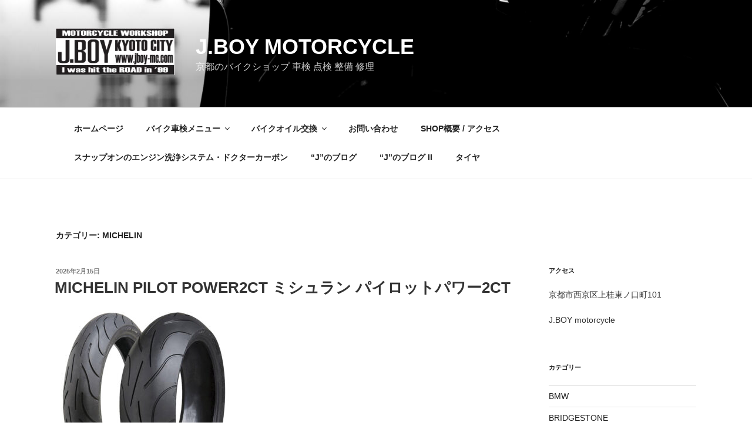

--- FILE ---
content_type: text/html; charset=UTF-8
request_url: http://www.jboy-mc.com/category/item/tire/michelin/
body_size: 69247
content:
<!DOCTYPE html>
<html dir="ltr" lang="ja" prefix="og: https://ogp.me/ns#" class="no-js no-svg">
<head>
<meta charset="UTF-8">
<meta name="viewport" content="width=device-width, initial-scale=1.0">
<link rel="profile" href="https://gmpg.org/xfn/11">

<script>(function(html){html.className = html.className.replace(/\bno-js\b/,'js')})(document.documentElement);</script>
<title>MICHELIN | J.BOY motorcycle</title>
	<style>img:is([sizes="auto" i], [sizes^="auto," i]) { contain-intrinsic-size: 3000px 1500px }</style>
	
		<!-- All in One SEO 4.7.7.2 - aioseo.com -->
	<meta name="robots" content="noindex, max-snippet:-1, max-image-preview:large, max-video-preview:-1" />
	<meta name="google-site-verification" content="google8965b9371612da1a" />
	<link rel="canonical" href="http://www.jboy-mc.com/category/michelin/" />
	<link rel="next" href="http://www.jboy-mc.com/category/item/tire/michelin/page/2/" />
	<meta name="generator" content="All in One SEO (AIOSEO) 4.7.7.2" />
		<script type="application/ld+json" class="aioseo-schema">
			{"@context":"https:\/\/schema.org","@graph":[{"@type":"BreadcrumbList","@id":"http:\/\/www.jboy-mc.com\/category\/item\/tire\/michelin\/#breadcrumblist","itemListElement":[{"@type":"ListItem","@id":"http:\/\/www.jboy-mc.com\/#listItem","position":1,"name":"\u5bb6","item":"http:\/\/www.jboy-mc.com\/","nextItem":{"@type":"ListItem","@id":"http:\/\/www.jboy-mc.com\/category\/michelin\/#listItem","name":"MICHELIN"}},{"@type":"ListItem","@id":"http:\/\/www.jboy-mc.com\/category\/michelin\/#listItem","position":2,"name":"MICHELIN","previousItem":{"@type":"ListItem","@id":"http:\/\/www.jboy-mc.com\/#listItem","name":"\u5bb6"}}]},{"@type":"CollectionPage","@id":"http:\/\/www.jboy-mc.com\/category\/item\/tire\/michelin\/#collectionpage","url":"http:\/\/www.jboy-mc.com\/category\/item\/tire\/michelin\/","name":"MICHELIN | J.BOY motorcycle","inLanguage":"ja","isPartOf":{"@id":"http:\/\/www.jboy-mc.com\/#website"},"breadcrumb":{"@id":"http:\/\/www.jboy-mc.com\/category\/item\/tire\/michelin\/#breadcrumblist"}},{"@type":"Person","@id":"http:\/\/www.jboy-mc.com\/#person","name":"jboymc","image":{"@type":"ImageObject","@id":"http:\/\/www.jboy-mc.com\/category\/item\/tire\/michelin\/#personImage","url":"https:\/\/secure.gravatar.com\/avatar\/ef0b0ced5e56575e8291ec13b6e83e4afb1c79d3a491ae16afaec20cf677a5d1?s=96&d=mm&r=g","width":96,"height":96,"caption":"jboymc"}},{"@type":"WebSite","@id":"http:\/\/www.jboy-mc.com\/#website","url":"http:\/\/www.jboy-mc.com\/","name":"J.BOY motorcycle","description":"\u4eac\u90fd\u306e\u30d0\u30a4\u30af\u30b7\u30e7\u30c3\u30d7 \u8eca\u691c \u70b9\u691c \u6574\u5099 \u4fee\u7406","inLanguage":"ja","publisher":{"@id":"http:\/\/www.jboy-mc.com\/#person"}}]}
		</script>
		<!-- All in One SEO -->

<link rel="alternate" type="application/rss+xml" title="J.BOY motorcycle &raquo; フィード" href="http://www.jboy-mc.com/feed/" />
<link rel="alternate" type="application/rss+xml" title="J.BOY motorcycle &raquo; コメントフィード" href="http://www.jboy-mc.com/comments/feed/" />
<link rel="alternate" type="application/rss+xml" title="J.BOY motorcycle &raquo; MICHELIN カテゴリーのフィード" href="http://www.jboy-mc.com/category/michelin/feed/" />
		<!-- This site uses the Google Analytics by MonsterInsights plugin v9.11.1 - Using Analytics tracking - https://www.monsterinsights.com/ -->
		<!-- Note: MonsterInsights is not currently configured on this site. The site owner needs to authenticate with Google Analytics in the MonsterInsights settings panel. -->
					<!-- No tracking code set -->
				<!-- / Google Analytics by MonsterInsights -->
		<script>
window._wpemojiSettings = {"baseUrl":"https:\/\/s.w.org\/images\/core\/emoji\/16.0.1\/72x72\/","ext":".png","svgUrl":"https:\/\/s.w.org\/images\/core\/emoji\/16.0.1\/svg\/","svgExt":".svg","source":{"concatemoji":"http:\/\/www.jboy-mc.com\/wp-includes\/js\/wp-emoji-release.min.js?ver=6.8.3"}};
/*! This file is auto-generated */
!function(s,n){var o,i,e;function c(e){try{var t={supportTests:e,timestamp:(new Date).valueOf()};sessionStorage.setItem(o,JSON.stringify(t))}catch(e){}}function p(e,t,n){e.clearRect(0,0,e.canvas.width,e.canvas.height),e.fillText(t,0,0);var t=new Uint32Array(e.getImageData(0,0,e.canvas.width,e.canvas.height).data),a=(e.clearRect(0,0,e.canvas.width,e.canvas.height),e.fillText(n,0,0),new Uint32Array(e.getImageData(0,0,e.canvas.width,e.canvas.height).data));return t.every(function(e,t){return e===a[t]})}function u(e,t){e.clearRect(0,0,e.canvas.width,e.canvas.height),e.fillText(t,0,0);for(var n=e.getImageData(16,16,1,1),a=0;a<n.data.length;a++)if(0!==n.data[a])return!1;return!0}function f(e,t,n,a){switch(t){case"flag":return n(e,"\ud83c\udff3\ufe0f\u200d\u26a7\ufe0f","\ud83c\udff3\ufe0f\u200b\u26a7\ufe0f")?!1:!n(e,"\ud83c\udde8\ud83c\uddf6","\ud83c\udde8\u200b\ud83c\uddf6")&&!n(e,"\ud83c\udff4\udb40\udc67\udb40\udc62\udb40\udc65\udb40\udc6e\udb40\udc67\udb40\udc7f","\ud83c\udff4\u200b\udb40\udc67\u200b\udb40\udc62\u200b\udb40\udc65\u200b\udb40\udc6e\u200b\udb40\udc67\u200b\udb40\udc7f");case"emoji":return!a(e,"\ud83e\udedf")}return!1}function g(e,t,n,a){var r="undefined"!=typeof WorkerGlobalScope&&self instanceof WorkerGlobalScope?new OffscreenCanvas(300,150):s.createElement("canvas"),o=r.getContext("2d",{willReadFrequently:!0}),i=(o.textBaseline="top",o.font="600 32px Arial",{});return e.forEach(function(e){i[e]=t(o,e,n,a)}),i}function t(e){var t=s.createElement("script");t.src=e,t.defer=!0,s.head.appendChild(t)}"undefined"!=typeof Promise&&(o="wpEmojiSettingsSupports",i=["flag","emoji"],n.supports={everything:!0,everythingExceptFlag:!0},e=new Promise(function(e){s.addEventListener("DOMContentLoaded",e,{once:!0})}),new Promise(function(t){var n=function(){try{var e=JSON.parse(sessionStorage.getItem(o));if("object"==typeof e&&"number"==typeof e.timestamp&&(new Date).valueOf()<e.timestamp+604800&&"object"==typeof e.supportTests)return e.supportTests}catch(e){}return null}();if(!n){if("undefined"!=typeof Worker&&"undefined"!=typeof OffscreenCanvas&&"undefined"!=typeof URL&&URL.createObjectURL&&"undefined"!=typeof Blob)try{var e="postMessage("+g.toString()+"("+[JSON.stringify(i),f.toString(),p.toString(),u.toString()].join(",")+"));",a=new Blob([e],{type:"text/javascript"}),r=new Worker(URL.createObjectURL(a),{name:"wpTestEmojiSupports"});return void(r.onmessage=function(e){c(n=e.data),r.terminate(),t(n)})}catch(e){}c(n=g(i,f,p,u))}t(n)}).then(function(e){for(var t in e)n.supports[t]=e[t],n.supports.everything=n.supports.everything&&n.supports[t],"flag"!==t&&(n.supports.everythingExceptFlag=n.supports.everythingExceptFlag&&n.supports[t]);n.supports.everythingExceptFlag=n.supports.everythingExceptFlag&&!n.supports.flag,n.DOMReady=!1,n.readyCallback=function(){n.DOMReady=!0}}).then(function(){return e}).then(function(){var e;n.supports.everything||(n.readyCallback(),(e=n.source||{}).concatemoji?t(e.concatemoji):e.wpemoji&&e.twemoji&&(t(e.twemoji),t(e.wpemoji)))}))}((window,document),window._wpemojiSettings);
</script>
<link rel='stylesheet' id='sbr_styles-css' href='http://www.jboy-mc.com/wp-content/plugins/reviews-feed/assets/css/sbr-styles.css?ver=1.2.0' media='all' />
<link rel='stylesheet' id='sbi_styles-css' href='http://www.jboy-mc.com/wp-content/plugins/instagram-feed/css/sbi-styles.min.css?ver=6.6.1' media='all' />
<style id='wp-emoji-styles-inline-css'>

	img.wp-smiley, img.emoji {
		display: inline !important;
		border: none !important;
		box-shadow: none !important;
		height: 1em !important;
		width: 1em !important;
		margin: 0 0.07em !important;
		vertical-align: -0.1em !important;
		background: none !important;
		padding: 0 !important;
	}
</style>
<link rel='stylesheet' id='wp-block-library-css' href='http://www.jboy-mc.com/wp-includes/css/dist/block-library/style.min.css?ver=6.8.3' media='all' />
<style id='wp-block-library-theme-inline-css'>
.wp-block-audio :where(figcaption){color:#555;font-size:13px;text-align:center}.is-dark-theme .wp-block-audio :where(figcaption){color:#ffffffa6}.wp-block-audio{margin:0 0 1em}.wp-block-code{border:1px solid #ccc;border-radius:4px;font-family:Menlo,Consolas,monaco,monospace;padding:.8em 1em}.wp-block-embed :where(figcaption){color:#555;font-size:13px;text-align:center}.is-dark-theme .wp-block-embed :where(figcaption){color:#ffffffa6}.wp-block-embed{margin:0 0 1em}.blocks-gallery-caption{color:#555;font-size:13px;text-align:center}.is-dark-theme .blocks-gallery-caption{color:#ffffffa6}:root :where(.wp-block-image figcaption){color:#555;font-size:13px;text-align:center}.is-dark-theme :root :where(.wp-block-image figcaption){color:#ffffffa6}.wp-block-image{margin:0 0 1em}.wp-block-pullquote{border-bottom:4px solid;border-top:4px solid;color:currentColor;margin-bottom:1.75em}.wp-block-pullquote cite,.wp-block-pullquote footer,.wp-block-pullquote__citation{color:currentColor;font-size:.8125em;font-style:normal;text-transform:uppercase}.wp-block-quote{border-left:.25em solid;margin:0 0 1.75em;padding-left:1em}.wp-block-quote cite,.wp-block-quote footer{color:currentColor;font-size:.8125em;font-style:normal;position:relative}.wp-block-quote:where(.has-text-align-right){border-left:none;border-right:.25em solid;padding-left:0;padding-right:1em}.wp-block-quote:where(.has-text-align-center){border:none;padding-left:0}.wp-block-quote.is-large,.wp-block-quote.is-style-large,.wp-block-quote:where(.is-style-plain){border:none}.wp-block-search .wp-block-search__label{font-weight:700}.wp-block-search__button{border:1px solid #ccc;padding:.375em .625em}:where(.wp-block-group.has-background){padding:1.25em 2.375em}.wp-block-separator.has-css-opacity{opacity:.4}.wp-block-separator{border:none;border-bottom:2px solid;margin-left:auto;margin-right:auto}.wp-block-separator.has-alpha-channel-opacity{opacity:1}.wp-block-separator:not(.is-style-wide):not(.is-style-dots){width:100px}.wp-block-separator.has-background:not(.is-style-dots){border-bottom:none;height:1px}.wp-block-separator.has-background:not(.is-style-wide):not(.is-style-dots){height:2px}.wp-block-table{margin:0 0 1em}.wp-block-table td,.wp-block-table th{word-break:normal}.wp-block-table :where(figcaption){color:#555;font-size:13px;text-align:center}.is-dark-theme .wp-block-table :where(figcaption){color:#ffffffa6}.wp-block-video :where(figcaption){color:#555;font-size:13px;text-align:center}.is-dark-theme .wp-block-video :where(figcaption){color:#ffffffa6}.wp-block-video{margin:0 0 1em}:root :where(.wp-block-template-part.has-background){margin-bottom:0;margin-top:0;padding:1.25em 2.375em}
</style>
<style id='classic-theme-styles-inline-css'>
/*! This file is auto-generated */
.wp-block-button__link{color:#fff;background-color:#32373c;border-radius:9999px;box-shadow:none;text-decoration:none;padding:calc(.667em + 2px) calc(1.333em + 2px);font-size:1.125em}.wp-block-file__button{background:#32373c;color:#fff;text-decoration:none}
</style>
<style id='global-styles-inline-css'>
:root{--wp--preset--aspect-ratio--square: 1;--wp--preset--aspect-ratio--4-3: 4/3;--wp--preset--aspect-ratio--3-4: 3/4;--wp--preset--aspect-ratio--3-2: 3/2;--wp--preset--aspect-ratio--2-3: 2/3;--wp--preset--aspect-ratio--16-9: 16/9;--wp--preset--aspect-ratio--9-16: 9/16;--wp--preset--color--black: #000000;--wp--preset--color--cyan-bluish-gray: #abb8c3;--wp--preset--color--white: #ffffff;--wp--preset--color--pale-pink: #f78da7;--wp--preset--color--vivid-red: #cf2e2e;--wp--preset--color--luminous-vivid-orange: #ff6900;--wp--preset--color--luminous-vivid-amber: #fcb900;--wp--preset--color--light-green-cyan: #7bdcb5;--wp--preset--color--vivid-green-cyan: #00d084;--wp--preset--color--pale-cyan-blue: #8ed1fc;--wp--preset--color--vivid-cyan-blue: #0693e3;--wp--preset--color--vivid-purple: #9b51e0;--wp--preset--gradient--vivid-cyan-blue-to-vivid-purple: linear-gradient(135deg,rgba(6,147,227,1) 0%,rgb(155,81,224) 100%);--wp--preset--gradient--light-green-cyan-to-vivid-green-cyan: linear-gradient(135deg,rgb(122,220,180) 0%,rgb(0,208,130) 100%);--wp--preset--gradient--luminous-vivid-amber-to-luminous-vivid-orange: linear-gradient(135deg,rgba(252,185,0,1) 0%,rgba(255,105,0,1) 100%);--wp--preset--gradient--luminous-vivid-orange-to-vivid-red: linear-gradient(135deg,rgba(255,105,0,1) 0%,rgb(207,46,46) 100%);--wp--preset--gradient--very-light-gray-to-cyan-bluish-gray: linear-gradient(135deg,rgb(238,238,238) 0%,rgb(169,184,195) 100%);--wp--preset--gradient--cool-to-warm-spectrum: linear-gradient(135deg,rgb(74,234,220) 0%,rgb(151,120,209) 20%,rgb(207,42,186) 40%,rgb(238,44,130) 60%,rgb(251,105,98) 80%,rgb(254,248,76) 100%);--wp--preset--gradient--blush-light-purple: linear-gradient(135deg,rgb(255,206,236) 0%,rgb(152,150,240) 100%);--wp--preset--gradient--blush-bordeaux: linear-gradient(135deg,rgb(254,205,165) 0%,rgb(254,45,45) 50%,rgb(107,0,62) 100%);--wp--preset--gradient--luminous-dusk: linear-gradient(135deg,rgb(255,203,112) 0%,rgb(199,81,192) 50%,rgb(65,88,208) 100%);--wp--preset--gradient--pale-ocean: linear-gradient(135deg,rgb(255,245,203) 0%,rgb(182,227,212) 50%,rgb(51,167,181) 100%);--wp--preset--gradient--electric-grass: linear-gradient(135deg,rgb(202,248,128) 0%,rgb(113,206,126) 100%);--wp--preset--gradient--midnight: linear-gradient(135deg,rgb(2,3,129) 0%,rgb(40,116,252) 100%);--wp--preset--font-size--small: 13px;--wp--preset--font-size--medium: 20px;--wp--preset--font-size--large: 36px;--wp--preset--font-size--x-large: 42px;--wp--preset--spacing--20: 0.44rem;--wp--preset--spacing--30: 0.67rem;--wp--preset--spacing--40: 1rem;--wp--preset--spacing--50: 1.5rem;--wp--preset--spacing--60: 2.25rem;--wp--preset--spacing--70: 3.38rem;--wp--preset--spacing--80: 5.06rem;--wp--preset--shadow--natural: 6px 6px 9px rgba(0, 0, 0, 0.2);--wp--preset--shadow--deep: 12px 12px 50px rgba(0, 0, 0, 0.4);--wp--preset--shadow--sharp: 6px 6px 0px rgba(0, 0, 0, 0.2);--wp--preset--shadow--outlined: 6px 6px 0px -3px rgba(255, 255, 255, 1), 6px 6px rgba(0, 0, 0, 1);--wp--preset--shadow--crisp: 6px 6px 0px rgba(0, 0, 0, 1);}:where(.is-layout-flex){gap: 0.5em;}:where(.is-layout-grid){gap: 0.5em;}body .is-layout-flex{display: flex;}.is-layout-flex{flex-wrap: wrap;align-items: center;}.is-layout-flex > :is(*, div){margin: 0;}body .is-layout-grid{display: grid;}.is-layout-grid > :is(*, div){margin: 0;}:where(.wp-block-columns.is-layout-flex){gap: 2em;}:where(.wp-block-columns.is-layout-grid){gap: 2em;}:where(.wp-block-post-template.is-layout-flex){gap: 1.25em;}:where(.wp-block-post-template.is-layout-grid){gap: 1.25em;}.has-black-color{color: var(--wp--preset--color--black) !important;}.has-cyan-bluish-gray-color{color: var(--wp--preset--color--cyan-bluish-gray) !important;}.has-white-color{color: var(--wp--preset--color--white) !important;}.has-pale-pink-color{color: var(--wp--preset--color--pale-pink) !important;}.has-vivid-red-color{color: var(--wp--preset--color--vivid-red) !important;}.has-luminous-vivid-orange-color{color: var(--wp--preset--color--luminous-vivid-orange) !important;}.has-luminous-vivid-amber-color{color: var(--wp--preset--color--luminous-vivid-amber) !important;}.has-light-green-cyan-color{color: var(--wp--preset--color--light-green-cyan) !important;}.has-vivid-green-cyan-color{color: var(--wp--preset--color--vivid-green-cyan) !important;}.has-pale-cyan-blue-color{color: var(--wp--preset--color--pale-cyan-blue) !important;}.has-vivid-cyan-blue-color{color: var(--wp--preset--color--vivid-cyan-blue) !important;}.has-vivid-purple-color{color: var(--wp--preset--color--vivid-purple) !important;}.has-black-background-color{background-color: var(--wp--preset--color--black) !important;}.has-cyan-bluish-gray-background-color{background-color: var(--wp--preset--color--cyan-bluish-gray) !important;}.has-white-background-color{background-color: var(--wp--preset--color--white) !important;}.has-pale-pink-background-color{background-color: var(--wp--preset--color--pale-pink) !important;}.has-vivid-red-background-color{background-color: var(--wp--preset--color--vivid-red) !important;}.has-luminous-vivid-orange-background-color{background-color: var(--wp--preset--color--luminous-vivid-orange) !important;}.has-luminous-vivid-amber-background-color{background-color: var(--wp--preset--color--luminous-vivid-amber) !important;}.has-light-green-cyan-background-color{background-color: var(--wp--preset--color--light-green-cyan) !important;}.has-vivid-green-cyan-background-color{background-color: var(--wp--preset--color--vivid-green-cyan) !important;}.has-pale-cyan-blue-background-color{background-color: var(--wp--preset--color--pale-cyan-blue) !important;}.has-vivid-cyan-blue-background-color{background-color: var(--wp--preset--color--vivid-cyan-blue) !important;}.has-vivid-purple-background-color{background-color: var(--wp--preset--color--vivid-purple) !important;}.has-black-border-color{border-color: var(--wp--preset--color--black) !important;}.has-cyan-bluish-gray-border-color{border-color: var(--wp--preset--color--cyan-bluish-gray) !important;}.has-white-border-color{border-color: var(--wp--preset--color--white) !important;}.has-pale-pink-border-color{border-color: var(--wp--preset--color--pale-pink) !important;}.has-vivid-red-border-color{border-color: var(--wp--preset--color--vivid-red) !important;}.has-luminous-vivid-orange-border-color{border-color: var(--wp--preset--color--luminous-vivid-orange) !important;}.has-luminous-vivid-amber-border-color{border-color: var(--wp--preset--color--luminous-vivid-amber) !important;}.has-light-green-cyan-border-color{border-color: var(--wp--preset--color--light-green-cyan) !important;}.has-vivid-green-cyan-border-color{border-color: var(--wp--preset--color--vivid-green-cyan) !important;}.has-pale-cyan-blue-border-color{border-color: var(--wp--preset--color--pale-cyan-blue) !important;}.has-vivid-cyan-blue-border-color{border-color: var(--wp--preset--color--vivid-cyan-blue) !important;}.has-vivid-purple-border-color{border-color: var(--wp--preset--color--vivid-purple) !important;}.has-vivid-cyan-blue-to-vivid-purple-gradient-background{background: var(--wp--preset--gradient--vivid-cyan-blue-to-vivid-purple) !important;}.has-light-green-cyan-to-vivid-green-cyan-gradient-background{background: var(--wp--preset--gradient--light-green-cyan-to-vivid-green-cyan) !important;}.has-luminous-vivid-amber-to-luminous-vivid-orange-gradient-background{background: var(--wp--preset--gradient--luminous-vivid-amber-to-luminous-vivid-orange) !important;}.has-luminous-vivid-orange-to-vivid-red-gradient-background{background: var(--wp--preset--gradient--luminous-vivid-orange-to-vivid-red) !important;}.has-very-light-gray-to-cyan-bluish-gray-gradient-background{background: var(--wp--preset--gradient--very-light-gray-to-cyan-bluish-gray) !important;}.has-cool-to-warm-spectrum-gradient-background{background: var(--wp--preset--gradient--cool-to-warm-spectrum) !important;}.has-blush-light-purple-gradient-background{background: var(--wp--preset--gradient--blush-light-purple) !important;}.has-blush-bordeaux-gradient-background{background: var(--wp--preset--gradient--blush-bordeaux) !important;}.has-luminous-dusk-gradient-background{background: var(--wp--preset--gradient--luminous-dusk) !important;}.has-pale-ocean-gradient-background{background: var(--wp--preset--gradient--pale-ocean) !important;}.has-electric-grass-gradient-background{background: var(--wp--preset--gradient--electric-grass) !important;}.has-midnight-gradient-background{background: var(--wp--preset--gradient--midnight) !important;}.has-small-font-size{font-size: var(--wp--preset--font-size--small) !important;}.has-medium-font-size{font-size: var(--wp--preset--font-size--medium) !important;}.has-large-font-size{font-size: var(--wp--preset--font-size--large) !important;}.has-x-large-font-size{font-size: var(--wp--preset--font-size--x-large) !important;}
:where(.wp-block-post-template.is-layout-flex){gap: 1.25em;}:where(.wp-block-post-template.is-layout-grid){gap: 1.25em;}
:where(.wp-block-columns.is-layout-flex){gap: 2em;}:where(.wp-block-columns.is-layout-grid){gap: 2em;}
:root :where(.wp-block-pullquote){font-size: 1.5em;line-height: 1.6;}
</style>
<link rel='stylesheet' id='contact-form-7-css' href='http://www.jboy-mc.com/wp-content/plugins/contact-form-7/includes/css/styles.css?ver=6.0.2' media='all' />
<link rel='stylesheet' id='ctf_styles-css' href='http://www.jboy-mc.com/wp-content/plugins/custom-twitter-feeds/css/ctf-styles.min.css?ver=2.2.5' media='all' />
<link rel='stylesheet' id='whats-new-style-css' href='http://www.jboy-mc.com/wp-content/plugins/whats-new-genarator/whats-new.css?ver=2.0.2' media='all' />
<link rel='stylesheet' id='twentyseventeen-style-css' href='http://www.jboy-mc.com/wp-content/themes/twentyseventeen/style.css?ver=20241112' media='all' />
<link rel='stylesheet' id='twentyseventeen-block-style-css' href='http://www.jboy-mc.com/wp-content/themes/twentyseventeen/assets/css/blocks.css?ver=20240729' media='all' />
<link rel='stylesheet' id='usces_default_css-css' href='http://www.jboy-mc.com/wp-content/plugins/usc-e-shop/css/usces_default.css?ver=2.11.27.2601211' media='all' />
<link rel='stylesheet' id='dashicons-css' href='http://www.jboy-mc.com/wp-includes/css/dashicons.min.css?ver=6.8.3' media='all' />
<link rel='stylesheet' id='usces_cart_css-css' href='http://www.jboy-mc.com/wp-content/plugins/usc-e-shop/css/usces_cart.css?ver=2.11.27.2601211' media='all' />
<script src="http://www.jboy-mc.com/wp-includes/js/jquery/jquery.min.js?ver=3.7.1" id="jquery-core-js"></script>
<script src="http://www.jboy-mc.com/wp-includes/js/jquery/jquery-migrate.min.js?ver=3.4.1" id="jquery-migrate-js"></script>
<script id="twentyseventeen-global-js-extra">
var twentyseventeenScreenReaderText = {"quote":"<svg class=\"icon icon-quote-right\" aria-hidden=\"true\" role=\"img\"> <use href=\"#icon-quote-right\" xlink:href=\"#icon-quote-right\"><\/use> <\/svg>","expand":"\u30b5\u30d6\u30e1\u30cb\u30e5\u30fc\u3092\u5c55\u958b","collapse":"\u30b5\u30d6\u30e1\u30cb\u30e5\u30fc\u3092\u9589\u3058\u308b","icon":"<svg class=\"icon icon-angle-down\" aria-hidden=\"true\" role=\"img\"> <use href=\"#icon-angle-down\" xlink:href=\"#icon-angle-down\"><\/use> <span class=\"svg-fallback icon-angle-down\"><\/span><\/svg>"};
</script>
<script src="http://www.jboy-mc.com/wp-content/themes/twentyseventeen/assets/js/global.js?ver=20211130" id="twentyseventeen-global-js" defer data-wp-strategy="defer"></script>
<script src="http://www.jboy-mc.com/wp-content/themes/twentyseventeen/assets/js/navigation.js?ver=20210122" id="twentyseventeen-navigation-js" defer data-wp-strategy="defer"></script>
<link rel="https://api.w.org/" href="http://www.jboy-mc.com/wp-json/" /><link rel="alternate" title="JSON" type="application/json" href="http://www.jboy-mc.com/wp-json/wp/v2/categories/22" /><link rel="EditURI" type="application/rsd+xml" title="RSD" href="http://www.jboy-mc.com/xmlrpc.php?rsd" />
<meta name="generator" content="WordPress 6.8.3" />
<link rel="icon" href="http://www.jboy-mc.com/wp-content/uploads/2018/09/cropped-badf79676c20593ffa72a5e11b35c1d5-1-32x32.jpg" sizes="32x32" />
<link rel="icon" href="http://www.jboy-mc.com/wp-content/uploads/2018/09/cropped-badf79676c20593ffa72a5e11b35c1d5-1-192x192.jpg" sizes="192x192" />
<link rel="apple-touch-icon" href="http://www.jboy-mc.com/wp-content/uploads/2018/09/cropped-badf79676c20593ffa72a5e11b35c1d5-1-180x180.jpg" />
<meta name="msapplication-TileImage" content="http://www.jboy-mc.com/wp-content/uploads/2018/09/cropped-badf79676c20593ffa72a5e11b35c1d5-1-270x270.jpg" />
		<style id="wp-custom-css">
			/* TwentySeventtenの最大幅を1200pxに変更 */
@media screen and (min-width: 79em) {
	.wrap {
		max-width: 1250px;
		padding-left: 5em;
		padding-right: 5em;
	}
	.has-sidebar:not(.error404) #primary {
		width: 75.0%;
	}
	.has-sidebar #secondary {
		width: 23%;
	}
	.navigation-top .wrap {
		max-width: 1120px;
	}
	.site-footer .wrap {
		padding-left: 10em;
		padding-right: 8em;
	}
}		</style>
		</head>

<body class="archive category category-michelin category-22 wp-custom-logo wp-embed-responsive wp-theme-twentyseventeen hfeed has-header-image has-sidebar page-one-column colors-light">
<div id="page" class="site">
	<a class="skip-link screen-reader-text" href="#content">
		コンテンツへスキップ	</a>

	<header id="masthead" class="site-header">

		<div class="custom-header">

		<div class="custom-header-media">
			<div id="wp-custom-header" class="wp-custom-header"><img src="http://www.jboy-mc.com/wp-content/uploads/2018/03/cropped-IMG_3547-1.jpg" width="2000" height="1200" alt="" srcset="http://www.jboy-mc.com/wp-content/uploads/2018/03/cropped-IMG_3547-1.jpg 2000w, http://www.jboy-mc.com/wp-content/uploads/2018/03/cropped-IMG_3547-1-300x180.jpg 300w, http://www.jboy-mc.com/wp-content/uploads/2018/03/cropped-IMG_3547-1-1024x614.jpg 1024w, http://www.jboy-mc.com/wp-content/uploads/2018/03/cropped-IMG_3547-1-768x461.jpg 768w, http://www.jboy-mc.com/wp-content/uploads/2018/03/cropped-IMG_3547-1-1536x922.jpg 1536w" sizes="(max-width: 767px) 200vw, 100vw" decoding="async" fetchpriority="high" /></div>		</div>

	<div class="site-branding">
	<div class="wrap">

		<a href="http://www.jboy-mc.com/" class="custom-logo-link" rel="home"><img width="250" height="99" src="http://www.jboy-mc.com/wp-content/uploads/2020/04/badf79676c20593ffa72a5e11b35c1d5-e1585717071354.jpg" class="custom-logo" alt="J.BOY motorcycle" decoding="async" sizes="(max-width: 767px) 89vw, (max-width: 1000px) 54vw, (max-width: 1071px) 543px, 580px" /></a>
		<div class="site-branding-text">
							<p class="site-title"><a href="http://www.jboy-mc.com/" rel="home">J.BOY motorcycle</a></p>
			
							<p class="site-description">京都のバイクショップ 車検 点検 整備 修理</p>
					</div><!-- .site-branding-text -->

		
	</div><!-- .wrap -->
</div><!-- .site-branding -->

</div><!-- .custom-header -->

					<div class="navigation-top">
				<div class="wrap">
					<nav id="site-navigation" class="main-navigation" aria-label="トップメニュー">
	<button class="menu-toggle" aria-controls="top-menu" aria-expanded="false">
		<svg class="icon icon-bars" aria-hidden="true" role="img"> <use href="#icon-bars" xlink:href="#icon-bars"></use> </svg><svg class="icon icon-close" aria-hidden="true" role="img"> <use href="#icon-close" xlink:href="#icon-close"></use> </svg>メニュー	</button>

	<div class="menu-%e3%83%88%e3%83%83%e3%83%97%e3%83%a1%e3%83%8b%e3%83%a5%e3%83%bc-container"><ul id="top-menu" class="menu"><li id="menu-item-18" class="menu-item menu-item-type-custom menu-item-object-custom menu-item-home menu-item-18"><a href="http://www.jboy-mc.com/">ホームページ</a></li>
<li id="menu-item-42" class="menu-item menu-item-type-post_type menu-item-object-page menu-item-has-children menu-item-42"><a href="http://www.jboy-mc.com/%e3%83%90%e3%82%a4%e3%82%af%e8%bb%8a%e6%a4%9c%e3%83%a1%e3%83%8b%e3%83%a5%e3%83%bc/">バイク車検メニュー<svg class="icon icon-angle-down" aria-hidden="true" role="img"> <use href="#icon-angle-down" xlink:href="#icon-angle-down"></use> </svg></a>
<ul class="sub-menu">
	<li id="menu-item-471" class="menu-item menu-item-type-post_type menu-item-object-page menu-item-471"><a href="http://www.jboy-mc.com/%e3%83%90%e3%82%a4%e3%82%af%e8%bb%8a%e6%a4%9c%e3%83%a1%e3%83%8b%e3%83%a5%e3%83%bc/">バイク車検メニュー</a></li>
	<li id="menu-item-696" class="menu-item menu-item-type-post_type menu-item-object-page menu-item-696"><a href="http://www.jboy-mc.com/250cc%e3%82%af%e3%83%a9%e3%82%b9%e8%bb%8a%e6%a4%9c-%e5%ae%9a%e6%9c%9f%e7%82%b9%e6%a4%9c/">250ccクラス車検 定期点検</a></li>
</ul>
</li>
<li id="menu-item-61" class="menu-item menu-item-type-post_type menu-item-object-page menu-item-has-children menu-item-61"><a href="http://www.jboy-mc.com/a-s-h-motor-oil-series/">バイクオイル交換<svg class="icon icon-angle-down" aria-hidden="true" role="img"> <use href="#icon-angle-down" xlink:href="#icon-angle-down"></use> </svg></a>
<ul class="sub-menu">
	<li id="menu-item-64" class="menu-item menu-item-type-post_type menu-item-object-page menu-item-64"><a href="http://www.jboy-mc.com/a-s-h-motor-oil-series/a-s-h-moto-spec-oil/">A.S.H. MOTO SPEC OIL – アッシュ モトスペック エンジンオイル</a></li>
	<li id="menu-item-63" class="menu-item menu-item-type-post_type menu-item-object-page menu-item-63"><a href="http://www.jboy-mc.com/a-s-h-motor-oil-series/56-2/">A.S.H. GEAR OIL</a></li>
</ul>
</li>
<li id="menu-item-21" class="menu-item menu-item-type-post_type menu-item-object-page menu-item-21"><a href="http://www.jboy-mc.com/%e3%81%8a%e5%95%8f%e3%81%84%e5%90%88%e3%82%8f%e3%81%9b/">お問い合わせ</a></li>
<li id="menu-item-19" class="menu-item menu-item-type-post_type menu-item-object-page menu-item-19"><a href="http://www.jboy-mc.com/%e4%bc%9a%e7%a4%be%e6%a6%82%e8%a6%81/">SHOP概要 / アクセス</a></li>
<li id="menu-item-41" class="menu-item menu-item-type-post_type menu-item-object-page menu-item-41"><a href="http://www.jboy-mc.com/%e3%83%89%e3%82%af%e3%82%bf%e3%83%bc%e3%82%ab%e3%83%bc%e3%83%9c%e3%83%b3/">スナップオンのエンジン洗浄システム・ドクターカーボン</a></li>
<li id="menu-item-44" class="menu-item menu-item-type-custom menu-item-object-custom menu-item-44"><a href="http://jboymc.blog101.fc2.com/">&#8220;J&#8221;のブログ</a></li>
<li id="menu-item-20" class="menu-item menu-item-type-post_type menu-item-object-page current_page_parent menu-item-20"><a href="http://www.jboy-mc.com/blog/">&#8220;J&#8221;のブログ II</a></li>
<li id="menu-item-183" class="menu-item menu-item-type-post_type menu-item-object-page menu-item-183"><a href="http://www.jboy-mc.com/tire/">タイヤ</a></li>
</ul></div>
	</nav><!-- #site-navigation -->
				</div><!-- .wrap -->
			</div><!-- .navigation-top -->
		
	</header><!-- #masthead -->

	
	<div class="site-content-contain">
		<div id="content" class="site-content">

<div class="wrap">

			<header class="page-header">
			<h1 class="page-title">カテゴリー: <span>MICHELIN</span></h1>		</header><!-- .page-header -->
	
	<div id="primary" class="content-area">
		<main id="main" class="site-main">

					
<article id="post-1858" class="post-1858 post type-post status-publish format-standard hentry category-michelin category-165 category-70">
		<header class="entry-header">
		<div class="entry-meta"><span class="screen-reader-text">投稿日:</span> <a href="http://www.jboy-mc.com/2025/02/15/1858/" rel="bookmark"><time class="entry-date published" datetime="2025-02-15T20:45:21+09:00">2025年2月15日</time><time class="updated" datetime="2025-02-15T20:45:34+09:00">2025年2月15日</time></a></div><!-- .entry-meta --><h2 class="entry-title"><a href="http://www.jboy-mc.com/2025/02/15/1858/" rel="bookmark">MICHELIN PILOT POWER2CT ミシュラン パイロットパワー2CT</a></h2>	</header><!-- .entry-header -->

	
	<div class="entry-content">
		<p><img decoding="async" class="alignnone size-medium wp-image-1859" src="http://www.jboy-mc.com/wp-content/uploads/2025/02/6823086ea253a70ff3e2822e33df1400-300x300.jpg" alt="" width="300" height="300" srcset="http://www.jboy-mc.com/wp-content/uploads/2025/02/6823086ea253a70ff3e2822e33df1400-300x300.jpg 300w, http://www.jboy-mc.com/wp-content/uploads/2025/02/6823086ea253a70ff3e2822e33df1400-1024x1024.jpg 1024w, http://www.jboy-mc.com/wp-content/uploads/2025/02/6823086ea253a70ff3e2822e33df1400-150x150.jpg 150w, http://www.jboy-mc.com/wp-content/uploads/2025/02/6823086ea253a70ff3e2822e33df1400-768x768.jpg 768w, http://www.jboy-mc.com/wp-content/uploads/2025/02/6823086ea253a70ff3e2822e33df1400-100x100.jpg 100w, http://www.jboy-mc.com/wp-content/uploads/2025/02/6823086ea253a70ff3e2822e33df1400.jpg 1200w" sizes="(max-width: 300px) 100vw, 300px" /></p>
<p>一時期欠品になっていたミシュラン パイロットパワー2CTが再入荷しました。<br />
コスパに優れる大人気のタイヤです。</p>
<p>120/70ZR17+160/60ZR17:￥35,800<br />
120/70ZR17+180/55ZR17:￥38,500<br />
120/70ZR17+190/50ZR17:￥39,970<br />
120/70ZR17+190/55ZR17:￥39,970<br />
120/60ZR17+160/60ZR17:￥31,550<br />
110/70ZR17+150/60ZR17:￥40,160</p>
	</div><!-- .entry-content -->

	
</article><!-- #post-1858 -->

<article id="post-1848" class="post-1848 post type-post status-publish format-standard hentry category-michelin category-30 category-165 category-70">
		<header class="entry-header">
		<div class="entry-meta"><span class="screen-reader-text">投稿日:</span> <a href="http://www.jboy-mc.com/2025/02/04/%e3%83%9f%e3%82%b7%e3%83%a5%e3%83%a9%e3%83%b3-%e3%83%ad%e3%83%bc%e3%83%895-%e3%82%bf%e3%82%a4%e3%83%a4%e4%ba%a4%e6%8f%9b%e3%82%ad%e3%83%a3%e3%83%b3%e3%83%9a%e3%83%bc%e3%83%b3%ef%bc%81/" rel="bookmark"><time class="entry-date published" datetime="2025-02-04T18:09:46+09:00">2025年2月4日</time><time class="updated" datetime="2025-02-05T09:42:45+09:00">2025年2月5日</time></a></div><!-- .entry-meta --><h2 class="entry-title"><a href="http://www.jboy-mc.com/2025/02/04/%e3%83%9f%e3%82%b7%e3%83%a5%e3%83%a9%e3%83%b3-%e3%83%ad%e3%83%bc%e3%83%895-%e3%82%bf%e3%82%a4%e3%83%a4%e4%ba%a4%e6%8f%9b%e3%82%ad%e3%83%a3%e3%83%b3%e3%83%9a%e3%83%bc%e3%83%b3%ef%bc%81/" rel="bookmark">ミシュラン ロード5 タイヤ交換キャンペーン！</a></h2>	</header><!-- .entry-header -->

	
	<div class="entry-content">
		<p><img decoding="async" class="alignnone size-medium wp-image-1849" src="http://www.jboy-mc.com/wp-content/uploads/2025/02/cl5v4nsui040o01jmeyt4ahtl-mo-87-tire-michelin-road-5-ww-set-a-main-1-30-nopad.max_-300x300.jpg" alt="" width="300" height="300" srcset="http://www.jboy-mc.com/wp-content/uploads/2025/02/cl5v4nsui040o01jmeyt4ahtl-mo-87-tire-michelin-road-5-ww-set-a-main-1-30-nopad.max_-300x300.jpg 300w, http://www.jboy-mc.com/wp-content/uploads/2025/02/cl5v4nsui040o01jmeyt4ahtl-mo-87-tire-michelin-road-5-ww-set-a-main-1-30-nopad.max_-1024x1024.jpg 1024w, http://www.jboy-mc.com/wp-content/uploads/2025/02/cl5v4nsui040o01jmeyt4ahtl-mo-87-tire-michelin-road-5-ww-set-a-main-1-30-nopad.max_-150x150.jpg 150w, http://www.jboy-mc.com/wp-content/uploads/2025/02/cl5v4nsui040o01jmeyt4ahtl-mo-87-tire-michelin-road-5-ww-set-a-main-1-30-nopad.max_-768x768.jpg 768w, http://www.jboy-mc.com/wp-content/uploads/2025/02/cl5v4nsui040o01jmeyt4ahtl-mo-87-tire-michelin-road-5-ww-set-a-main-1-30-nopad.max_-1536x1536.jpg 1536w, http://www.jboy-mc.com/wp-content/uploads/2025/02/cl5v4nsui040o01jmeyt4ahtl-mo-87-tire-michelin-road-5-ww-set-a-main-1-30-nopad.max_-100x100.jpg 100w, http://www.jboy-mc.com/wp-content/uploads/2025/02/cl5v4nsui040o01jmeyt4ahtl-mo-87-tire-michelin-road-5-ww-set-a-main-1-30-nopad.max_.jpg 1600w" sizes="(max-width: 300px) 100vw, 300px" /></p>
<p>ミシュラン ロード5 タイヤ交換キャンペーン</p>
<p>120/70ZR17+180/55ZR17<br />
120/70ZR17+190/50ZR17<br />
120/70ZR17+190/55ZR17</p>
<p><strong>前後セット交換工賃、エアバルブ、古タイヤ処分料込みで<span style="color: #ff0000;">￥58</span></strong><strong><span style="color: #ff0000;">,800</span></strong></p>
	</div><!-- .entry-content -->

	
</article><!-- #post-1848 -->

<article id="post-1832" class="post-1832 post type-post status-publish format-standard hentry category-michelin category-165 category-70">
		<header class="entry-header">
		<div class="entry-meta"><span class="screen-reader-text">投稿日:</span> <a href="http://www.jboy-mc.com/2025/01/13/%e3%83%9f%e3%82%b7%e3%83%a5%e3%83%a9%e3%83%b3%e3%82%bf%e3%82%a4%e3%83%a4%e3%83%95%e3%82%a7%e3%82%a2/" rel="bookmark"><time class="entry-date published" datetime="2025-01-13T16:15:16+09:00">2025年1月13日</time><time class="updated" datetime="2025-01-19T16:18:25+09:00">2025年1月19日</time></a></div><!-- .entry-meta --><h2 class="entry-title"><a href="http://www.jboy-mc.com/2025/01/13/%e3%83%9f%e3%82%b7%e3%83%a5%e3%83%a9%e3%83%b3%e3%82%bf%e3%82%a4%e3%83%a4%e3%83%95%e3%82%a7%e3%82%a2/" rel="bookmark">ミシュランタイヤフェア</a></h2>	</header><!-- .entry-header -->

	
	<div class="entry-content">
		<p>2月1日ミシュランタイヤ値上げです<br />
5～8％程度値上がりしますので、1月中にご注文下さい。</p>
<table border="2">
<tbody>
<tr>
<td>POWER GP2</td>
<td>前後セット</td>
</tr>
<tr>
<td><span class="css-1jxf684 r-bcqeeo r-1ttztb7 r-qvutc0 r-1tl8opc">120/70ZR17+180/55ZR17</span></td>
<td><span style="color: #ff0000;"><strong><span class="css-1jxf684 r-bcqeeo r-1ttztb7 r-qvutc0 r-1tl8opc">￥62,900<br />
</span></strong></span></td>
</tr>
<tr>
<td><span class="css-1jxf684 r-bcqeeo r-1ttztb7 r-qvutc0 r-1tl8opc">120/70ZR17+190/50ZR17</span></td>
<td><span style="color: #ff0000;"><strong><span class="css-1jxf684 r-bcqeeo r-1ttztb7 r-qvutc0 r-1tl8opc">￥63,900</span></strong></span></td>
</tr>
<tr>
<td><span class="css-1jxf684 r-bcqeeo r-1ttztb7 r-qvutc0 r-1tl8opc">120/70ZR17+190/55ZR17</span></td>
<td><span style="color: #ff0000;"><strong><span class="css-1jxf684 r-bcqeeo r-1ttztb7 r-qvutc0 r-1tl8opc">￥64,900</span></strong></span></td>
</tr>
<tr>
<td><span class="css-1jxf684 r-bcqeeo r-1ttztb7 r-qvutc0 r-1tl8opc">120/70ZR17+200/55ZR17</span></td>
<td><span style="color: #ff0000;"><strong><span class="css-1jxf684 r-bcqeeo r-1ttztb7 r-qvutc0 r-1tl8opc">￥66,900</span></strong></span></td>
</tr>
</tbody>
</table>
<table border="2">
<tbody>
<tr>
<td>ROAD 6</td>
<td>前後セット</td>
</tr>
<tr>
<td><span class="css-1jxf684 r-bcqeeo r-1ttztb7 r-qvutc0 r-1tl8opc">120/70ZR17+160/60ZR17</span></td>
<td><span style="color: #ff0000;"><strong>￥53,200</strong></span></td>
</tr>
<tr>
<td><span class="css-1jxf684 r-bcqeeo r-1ttztb7 r-qvutc0 r-1tl8opc">120/70ZR17+180/55ZR17</span></td>
<td><span style="color: #ff0000;"><strong>￥57,800</strong></span></td>
</tr>
<tr>
<td><span class="css-1jxf684 r-bcqeeo r-1ttztb7 r-qvutc0 r-1tl8opc">120/70ZR17+190/50ZR17</span></td>
<td><span style="color: #ff0000;"><strong>￥58,300</strong></span></td>
</tr>
<tr>
<td><span class="css-1jxf684 r-bcqeeo r-1ttztb7 r-qvutc0 r-1tl8opc">120/70ZR17+190/55ZR17</span></td>
<td><span style="color: #ff0000;"><strong>￥59,800</strong></span></td>
</tr>
</tbody>
</table>
<table border="2">
<tbody>
<tr>
<td>ROAD 5</td>
<td>前後セット</td>
</tr>
<tr>
<td><span class="css-1jxf684 r-bcqeeo r-1ttztb7 r-qvutc0 r-1tl8opc">120/70ZR17+160/60ZR17</span></td>
<td><span style="color: #ff0000;"><strong>￥42,800</strong></span></td>
</tr>
<tr>
<td><span class="css-1jxf684 r-bcqeeo r-1ttztb7 r-qvutc0 r-1tl8opc">120/70ZR17+180/55ZR17</span></td>
<td><span style="color: #ff0000;"><strong>￥45,800</strong></span></td>
</tr>
<tr>
<td><span class="css-1jxf684 r-bcqeeo r-1ttztb7 r-qvutc0 r-1tl8opc">120/70ZR17+190/50ZR17</span></td>
<td><span style="color: #ff0000;"><strong>￥46,800</strong></span></td>
</tr>
<tr>
<td><span class="css-1jxf684 r-bcqeeo r-1ttztb7 r-qvutc0 r-1tl8opc">120/70ZR17+190/55ZR17</span></td>
<td><span style="color: #ff0000;"><strong>￥47,800</strong></span></td>
</tr>
</tbody>
</table>
<table border="2">
<tbody>
<tr>
<td>POWER 6</td>
<td>前後セット</td>
</tr>
<tr>
<td><span class="css-1jxf684 r-bcqeeo r-1ttztb7 r-qvutc0 r-1tl8opc">120/70ZR17+180/55ZR17</span></td>
<td><span style="color: #ff0000;"><strong>￥60,800</strong></span></td>
</tr>
<tr>
<td><span class="css-1jxf684 r-bcqeeo r-1ttztb7 r-qvutc0 r-1tl8opc">120/70ZR17+190/50ZR17</span></td>
<td><span style="color: #ff0000;"><strong>￥61,600</strong></span></td>
</tr>
<tr>
<td><span class="css-1jxf684 r-bcqeeo r-1ttztb7 r-qvutc0 r-1tl8opc">120/70ZR17+190/55ZR17</span></td>
<td><span style="color: #ff0000;"><strong>￥62,100</strong></span></td>
</tr>
<tr>
<td><span class="css-1jxf684 r-bcqeeo r-1ttztb7 r-qvutc0 r-1tl8opc">120/70ZR17+200/55ZR17</span></td>
<td><span style="color: #ff0000;"><strong>￥64,800<br />
</strong></span></td>
</tr>
</tbody>
</table>
<p>ずれも商品本体価格(税込)<br />
交換工賃、古タイヤ処分料、エアバルブ代別<br />
PayPay、d払い、楽天Pay、au PAY、QUICK Pay、iD、クレジットカード、交通系icカード等、<br />
電子マネー各種ご利用可能です。</p>
	</div><!-- .entry-content -->

	
</article><!-- #post-1832 -->

<article id="post-1821" class="post-1821 post type-post status-publish format-standard hentry category-michelin category-165 category-70">
		<header class="entry-header">
		<div class="entry-meta"><span class="screen-reader-text">投稿日:</span> <a href="http://www.jboy-mc.com/2025/01/12/2%e6%9c%881%e6%97%a5%e3%82%88%e3%82%8a%e3%83%9f%e3%82%b7%e3%83%a5%e3%83%a9%e3%83%b3%e3%82%bf%e3%82%a4%e3%83%a4%e5%80%a4%e4%b8%8a%e3%81%92%ef%bc%81/" rel="bookmark"><time class="entry-date published" datetime="2025-01-12T18:33:23+09:00">2025年1月12日</time><time class="updated" datetime="2025-01-12T18:56:29+09:00">2025年1月12日</time></a></div><!-- .entry-meta --><h2 class="entry-title"><a href="http://www.jboy-mc.com/2025/01/12/2%e6%9c%881%e6%97%a5%e3%82%88%e3%82%8a%e3%83%9f%e3%82%b7%e3%83%a5%e3%83%a9%e3%83%b3%e3%82%bf%e3%82%a4%e3%83%a4%e5%80%a4%e4%b8%8a%e3%81%92%ef%bc%81/" rel="bookmark">2月1日よりミシュランタイヤ値上げ！</a></h2>	</header><!-- .entry-header -->

	
	<div class="entry-content">
		<p>2月1日より、ミシュランタイヤが5～8％値上がりします。</p>
<p>POWER CUP2、POWER GP2、POWER 6 / 5、ROAD 6 / 5、PILOT STREET 等々、<br />
人気の種類・サイズは売り切れの可能性もございますので、<br />
タイヤ交換ご希望の方はお早めにご予約お願いします。</p>
<p><a data-flickr-embed="true" href="https://www.flickr.com/gp/jboy-mc/49L1279124" title="UxsR-dpFThOiQJiG3e3gBA"><img loading="lazy" decoding="async" src="https://live.staticflickr.com/65535/54261749154_33b0943f6f_z.jpg" width="640" height="480" alt="UxsR-dpFThOiQJiG3e3gBA"/></a><script async src="//embedr.flickr.com/assets/client-code.js" charset="utf-8"></script></p>
<p><a data-flickr-embed="true" href="https://www.flickr.com/gp/jboy-mc/t12S426q6Z" title="Ut8qK71nRnqiLwCyh10qcA"><img loading="lazy" decoding="async" src="https://live.staticflickr.com/65535/54261736393_c6f0d3ac64_z.jpg" width="640" height="480" alt="Ut8qK71nRnqiLwCyh10qcA"/></a><script async src="//embedr.flickr.com/assets/client-code.js" charset="utf-8"></script></p>
<p><a data-flickr-embed="true" href="https://www.flickr.com/gp/jboy-mc/0M635i9rnm" title="2024-07-31_15-07-11_683"><img loading="lazy" decoding="async" src="https://live.staticflickr.com/65535/54260622417_a7389e6a42_z.jpg" width="640" height="480" alt="2024-07-31_15-07-11_683"/></a><script async src="//embedr.flickr.com/assets/client-code.js" charset="utf-8"></script></p>
	</div><!-- .entry-content -->

	
</article><!-- #post-1821 -->

<article id="post-1781" class="post-1781 post type-post status-publish format-standard hentry category-michelin category-pirelli category-165 category-70">
		<header class="entry-header">
		<div class="entry-meta"><span class="screen-reader-text">投稿日:</span> <a href="http://www.jboy-mc.com/2024/12/11/%e3%82%bf%e3%82%a4%e3%83%a4%e4%ba%a4%e6%8f%9b%e7%b6%9a%e3%80%85%e3%81%a8/" rel="bookmark"><time class="entry-date published" datetime="2024-12-11T10:24:32+09:00">2024年12月11日</time><time class="updated" datetime="2024-12-20T10:33:34+09:00">2024年12月20日</time></a></div><!-- .entry-meta --><h2 class="entry-title"><a href="http://www.jboy-mc.com/2024/12/11/%e3%82%bf%e3%82%a4%e3%83%a4%e4%ba%a4%e6%8f%9b%e7%b6%9a%e3%80%85%e3%81%a8/" rel="bookmark">タイヤ交換続々と</a></h2>	</header><!-- .entry-header -->

	
	<div class="entry-content">
		<p><img decoding="async" id="yui_3_11_0_3_1734658054680_397" src="https://live.staticflickr.com/65535/54199357268_4354e2acfa_b.jpg" /><br />
とってもお得なスーパーコルサ V3 SP</p>
<p><img decoding="async" id="yui_3_11_0_3_1734658088078_397" src="https://live.staticflickr.com/65535/54196586081_6404a1faec_b.jpg" />MotoGPの名を冠したタイヤ</p>
<p><img decoding="async" id="yui_3_11_0_3_1734658180429_396" src="https://live.staticflickr.com/65535/54196049222_eff6b334c6_b.jpg" />MICHELIN POWER GP2とPOWER 6<br />
ミシュランタイヤは2025年2月1日から値上がりします。</p>
<p><img decoding="async" id="yui_3_11_0_3_1734658258569_397" src="https://live.staticflickr.com/65535/54186458358_983d1f6660_b.jpg" /><br />
250クラスにおすすめのMICHELIN PILOT STREET Radial</p>
	</div><!-- .entry-content -->

	
</article><!-- #post-1781 -->

<article id="post-1763" class="post-1763 post type-post status-publish format-standard hentry category-bridgestone category-metzeler category-michelin category-pirelli category-30 category-165 category-70">
		<header class="entry-header">
		<div class="entry-meta"><span class="screen-reader-text">投稿日:</span> <a href="http://www.jboy-mc.com/2024/12/04/%e3%80%90%e6%ad%b3%e6%9c%ab%e3%82%bf%e3%82%a4%e3%83%a4%e3%82%bb%e3%83%bc%e3%83%ab%e3%80%91/" rel="bookmark"><time class="entry-date published" datetime="2024-12-04T18:51:28+09:00">2024年12月4日</time><time class="updated" datetime="2024-12-19T15:11:09+09:00">2024年12月19日</time></a></div><!-- .entry-meta --><h2 class="entry-title"><a href="http://www.jboy-mc.com/2024/12/04/%e3%80%90%e6%ad%b3%e6%9c%ab%e3%82%bf%e3%82%a4%e3%83%a4%e3%82%bb%e3%83%bc%e3%83%ab%e3%80%91/" rel="bookmark">【歳末タイヤセール】</a></h2>	</header><!-- .entry-header -->

	
	<div class="entry-content">
		<table style="width: 100%; border-collapse: collapse;" border="2">
<tbody>
<tr>
<td style="width: 50%;"><span class="css-1jxf684 r-bcqeeo r-1ttztb7 r-qvutc0 r-1tl8opc">ピレリ スーパーコルサ V3 SP</span></td>
<td style="width: 50%;">前後セット</td>
</tr>
<tr>
<td style="width: 50%;"><span class="css-1jxf684 r-bcqeeo r-1ttztb7 r-qvutc0 r-1tl8opc">120/70ZR17+180/55ZR17</span></td>
<td style="width: 50%;"><strong><span class="css-1jxf684 r-bcqeeo r-1ttztb7 r-qvutc0 r-1tl8opc" style="color: #ff0000;">￥49,800</span></strong></td>
</tr>
<tr>
<td style="width: 50%;"><span class="css-1jxf684 r-bcqeeo r-1ttztb7 r-qvutc0 r-1tl8opc">120/70ZR17+190/50ZR17</span></td>
<td style="width: 50%;"><strong><span class="css-1jxf684 r-bcqeeo r-1ttztb7 r-qvutc0 r-1tl8opc" style="color: #ff0000;">￥50,500</span></strong></td>
</tr>
<tr>
<td style="width: 50%;"><span class="css-1jxf684 r-bcqeeo r-1ttztb7 r-qvutc0 r-1tl8opc">120/70ZR17+190/55ZR17</span></td>
<td style="width: 50%;"><strong><span class="css-1jxf684 r-bcqeeo r-1ttztb7 r-qvutc0 r-1tl8opc" style="color: #ff0000;">￥50,800</span></strong></td>
</tr>
<tr>
<td style="width: 50%;"><span class="css-1jxf684 r-bcqeeo r-1ttztb7 r-qvutc0 r-1tl8opc">120/70ZR17+200/55ZR17</span></td>
<td style="width: 50%;"><strong><span class="css-1jxf684 r-bcqeeo r-1ttztb7 r-qvutc0 r-1tl8opc" style="color: #ff0000;">￥56,800</span></strong></td>
</tr>
</tbody>
</table>
<table style="width: 100%; border-collapse: collapse;" border="2">
<tbody>
<tr>
<td style="width: 50%;">MICHELIN ROAD 5</td>
<td style="width: 50%;">前後セット</td>
</tr>
<tr>
<td style="width: 50%;"><span class="css-1jxf684 r-bcqeeo r-1ttztb7 r-qvutc0 r-1tl8opc">120/70ZR17+160/60ZR17</span></td>
<td style="width: 50%;"><strong><span style="color: #ff0000;">￥42,900</span></strong></td>
</tr>
<tr>
<td style="width: 50%;"><span class="css-1jxf684 r-bcqeeo r-1ttztb7 r-qvutc0 r-1tl8opc">120/70ZR17+180/55ZR17</span></td>
<td style="width: 50%;"><strong><span style="color: #ff0000;">￥45,900</span></strong></td>
</tr>
<tr>
<td style="width: 50%;"><span class="css-1jxf684 r-bcqeeo r-1ttztb7 r-qvutc0 r-1tl8opc">120/70ZR17+190/50ZR17</span></td>
<td style="width: 50%;"><strong><span style="color: #ff0000;">￥46,900</span></strong></td>
</tr>
<tr>
<td style="width: 50%;"><span class="css-1jxf684 r-bcqeeo r-1ttztb7 r-qvutc0 r-1tl8opc">120/70ZR17+190/55ZR17</span></td>
<td style="width: 50%;"><strong><span style="color: #ff0000;">￥47,900</span></strong></td>
</tr>
</tbody>
</table>
<table style="height: 130px; width: 100%; border-collapse: collapse;" border="2">
<tbody>
<tr style="height: 26px;">
<td style="width: 50%; height: 26px;">ブリヂストン S21</td>
<td style="width: 50%; height: 26px;">前後セット</td>
</tr>
<tr style="height: 26px;">
<td style="width: 50%; height: 26px;"><span class="css-1jxf684 r-bcqeeo r-1ttztb7 r-qvutc0 r-1tl8opc">120/70ZR17+160/60ZR17</span></td>
<td style="width: 50%; height: 26px;"><strong><span style="color: #ff0000;">￥42,600</span></strong></td>
</tr>
<tr style="height: 26px;">
<td style="width: 50%; height: 26px;"><span class="css-1jxf684 r-bcqeeo r-1ttztb7 r-qvutc0 r-1tl8opc">120/70ZR17+180/55ZR17</span></td>
<td style="width: 50%; height: 26px;"><strong><span style="color: #ff0000;">￥43,800</span></strong></td>
</tr>
<tr style="height: 26px;">
<td style="width: 50%; height: 26px;"><span class="css-1jxf684 r-bcqeeo r-1ttztb7 r-qvutc0 r-1tl8opc">120/70ZR17+190/50ZR17</span></td>
<td style="width: 50%; height: 26px;"><strong><span style="color: #ff0000;">￥44,400</span></strong></td>
</tr>
<tr style="height: 26px;">
<td style="width: 50%; height: 26px;"><span class="css-1jxf684 r-bcqeeo r-1ttztb7 r-qvutc0 r-1tl8opc">120/70ZR17+190/55ZR17</span></td>
<td style="width: 50%; height: 26px;"><strong><span style="color: #ff0000;">￥45,000</span></strong></td>
</tr>
</tbody>
</table>
<table style="width: 100%; border-collapse: collapse;" border="2">
<tbody>
<tr>
<td style="width: 50%;">METZELER ROADTEC 02</td>
<td style="width: 50%;">前後セット</td>
</tr>
<tr>
<td style="width: 50%;"><span class="css-1jxf684 r-bcqeeo r-1ttztb7 r-qvutc0 r-1tl8opc">120/70ZR17+180/55ZR17</span></td>
<td style="width: 50%;"><strong><span style="color: #ff0000;">￥52,900</span></strong></td>
</tr>
<tr>
<td style="width: 50%;"><span class="css-1jxf684 r-bcqeeo r-1ttztb7 r-qvutc0 r-1tl8opc">120/70ZR17+190/50ZR17</span></td>
<td style="width: 50%;"><strong><span style="color: #ff0000;">￥53,400</span></strong></td>
</tr>
<tr>
<td style="width: 50%;"><span class="css-1jxf684 r-bcqeeo r-1ttztb7 r-qvutc0 r-1tl8opc">120/70ZR17+190/55ZR17</span></td>
<td style="width: 50%;"><strong><span style="color: #ff0000;">￥54,200</span></strong></td>
</tr>
</tbody>
</table>
<table style="width: 100%; border-collapse: collapse;" border="2">
<tbody>
<tr>
<td style="width: 50%;">BRIDGESTONE BT601SS</td>
<td style="width: 50%;">前後セット</td>
</tr>
<tr>
<td style="width: 50%;">100/90-12+120/80-12</td>
<td style="width: 50%;"><strong><span style="color: #ff0000;">￥19,800</span></strong></td>
</tr>
<tr>
<td style="width: 50%;" colspan="2">フロントタイヤのコンパウンドをご指定下さい。</td>
</tr>
</tbody>
</table>
<table style="width: 100%; border-collapse: collapse;" border="2">
<tbody>
<tr>
<td style="width: 50%;">MICHELIN CITY GRIP2</td>
<td style="width: 50%;">前後セット</td>
</tr>
<tr>
<td style="width: 50%;" colspan="2">シグナスX・グランドアクシスにオススメ！</td>
</tr>
<tr>
<td style="width: 50%;">110/70-12+120/70-12</td>
<td style="width: 50%;"><strong><span style="color: #ff0000;">￥11,000</span></strong></td>
</tr>
</tbody>
</table>
<table style="height: 104px; width: 100%; border-collapse: collapse;" border="2">
<tbody>
<tr style="height: 26px;">
<td style="width: 50%; height: 26px;" colspan="2">IRC オフロード競技用タイヤレース応援価格</td>
</tr>
<tr style="height: 26px;">
<td style="width: 50%; height: 26px;"><span class="F2">VE33S GEKKOTA 140/80-18<br />
</span></td>
<td style="width: 50%; height: 26px;"><strong><span style="color: #ff0000;">￥16,000</span></strong></td>
</tr>
<tr>
<td style="width: 50%;"><span class="F2">VE33S GEKKOTA 110/100-18</span></td>
<td style="width: 50%;"><strong><span style="color: #ff0000;">￥12,800<br />
</span></strong></td>
</tr>
<tr style="height: 26px;">
<td style="width: 50%; height: 26px;"><span class="F2">JX8 GEKKOTA 140/80-18</span></td>
<td style="width: 50%; height: 26px;"><strong><span style="color: #ff0000;">￥16,000</span></strong></td>
</tr>
<tr style="height: 26px;">
<td style="width: 50%; height: 26px;"><span class="F2">GX20 GEKKOTA 140/80-18</span></td>
<td style="width: 50%; height: 26px;"><strong><span style="color: #ff0000;">￥16,000</span></strong></td>
</tr>
</tbody>
</table>
<table style="height: 130px; width: 100%; border-collapse: collapse;" border="2">
<tbody>
<tr style="height: 26px;">
<td style="width: 50%; height: 26px;" width="94">PILOT STREET2</td>
<td style="width: 50%; height: 26px;">前後セット</td>
</tr>
<tr>
<td style="width: 50%;" width="94">110/70-17+140/70-17</td>
<td style="width: 50%; height: 26px;"><strong><span style="color: #ff0000;">￥21,000</span></strong></td>
</tr>
<tr style="height: 26px;">
<td style="width: 50%; height: 26px;"></td>
<td style="width: 50%; height: 26px;"></td>
</tr>
<tr style="height: 26px;">
<td style="width: 50%; height: 26px;">PILOT STREET Radial</td>
<td style="width: 50%; height: 26px;"></td>
</tr>
<tr style="height: 26px;">
<td style="width: 50%; height: 26px;">110/70R17+140/70R17</td>
<td style="width: 50%; height: 26px;"><strong><span style="color: #ff0000;">￥28,800</span></strong></td>
</tr>
<tr>
<td style="width: 50%;">110/70R17+150/60R17</td>
<td style="width: 50%;"><strong><span style="color: #ff0000;">￥28,800</span></strong></td>
</tr>
</tbody>
</table>
<table style="width: 100%; border-collapse: collapse;" border="2">
<tbody>
<tr>
<td style="width: 50%;">PIRELLI DIABLO ROSSOⅢ</td>
<td style="width: 50%;">前後セット</td>
</tr>
<tr>
<td style="width: 50%;">110/70R17+140/70R17</td>
<td style="width: 50%;"><strong><span style="color: #ff0000;">￥28,800</span></strong></td>
</tr>
<tr>
<td style="width: 50%;">110/70R17+150/60R17</td>
<td style="width: 50%;"><strong><span style="color: #ff0000;">￥28,900<br />
</span></strong></td>
</tr>
<tr>
<td style="width: 50%;">110/70ZR17+150/60ZR17</td>
<td style="width: 50%;"><strong><span style="color: #ff0000;">￥34,800<br />
</span></strong></td>
</tr>
</tbody>
</table>
<p>いずれも商品本体価格(税込)<br />
交換工賃、古タイヤ処分料、エアバルブ代別<br />
PayPay、d払い、楽天Pay、au PAY、QUICK Pay、iD、クレジットカード、交通系icカード等、<br />
電子マネー各種ご利用可能です。</p>
	</div><!-- .entry-content -->

	
</article><!-- #post-1763 -->

<article id="post-1898" class="post-1898 post type-post status-publish format-standard hentry category-michelin">
		<header class="entry-header">
		<div class="entry-meta"><span class="screen-reader-text">投稿日:</span> <a href="http://www.jboy-mc.com/2024/08/01/sa-spelar-du-pa-utlandska-casinon-utan-svensk-licens-utan-komplikationer/" rel="bookmark"><time class="entry-date published" datetime="2024-08-01T00:00:00+09:00">2024年8月1日</time><time class="updated" datetime="2025-05-31T23:21:27+09:00">2025年5月31日</time></a></div><!-- .entry-meta --><h2 class="entry-title"><a href="http://www.jboy-mc.com/2024/08/01/sa-spelar-du-pa-utlandska-casinon-utan-svensk-licens-utan-komplikationer/" rel="bookmark">Så spelar du på utländska casinon utan svensk licens utan komplikationer</a></h2>	</header><!-- .entry-header -->

	
	<div class="entry-content">
		<p><iframe loading="lazy" width="750" height="420" src="https://www.youtube.com/embed/SjlSel8tCr0" title="Så spelar du på utländska casinon utan svensk licens" frameborder="0" allow="accelerometer; autoplay; clipboard-write; encrypted-media; gyroscope; picture-in-picture; web-share" allowfullscreen></iframe></p>
<p>I takt med att fler svenska spelare söker nya spelupplevelser har utländska casinon utan svensk licens blivit ett populärt alternativ. Detta ger möjligheten att utforska olika <strong>speltyper</strong> och bonusar som kanske inte finns tillgängliga på svenska plattformar. Men vad innebär det egentligen att spela på dessa casinon, och vilka faktorer bör du tänka på när du gör insättningar och uttag?</p>
<p>När du väljer ett utländskt casino är det viktigt att undersöka deras <strong>kundtjänst</strong> och se till att de erbjuder tillräcklig support för spelare på svenska. Många av dessa casinon tillhandahåller olika kontaktmetoder, som livechatt eller e-post, vilket kan underlätta vid eventuella frågor eller problem.</p>
<p>För att kunna njuta av spelen är det avgörande att förstå hur <strong>insättningar</strong> och <strong>uttag</strong> fungerar. Utländska casinon kan ha olika betalningsmetoder och regler, vilket kan påverka hur snabbt du får dina vinster. Att vara insatt i dessa aspekter ger dig en bättre spelupplevelse och minskar risken för oväntade överraskningar.</p>
<h2>Vad du bör veta om regler och lagar för utländska casinon</h2>
<p><img decoding="async" src="https://img.freepik.com/free-photo/young-traveler-man-holding-air-tickets-looking-aside-smiling-doing-ok-sign-standing-purple-background_141793-20395.jpg?semt=ais_items_boosted&amp;w=740" alt="Vad du bör veta om regler och lagar för utländska casinon"></p>
<p>När du spelar på utländska casinon utan svensk licens är det viktigt att förstå de lagar och regler som gäller för dessa plattformar. Eftersom de saknar svensk licens, omfattas de inte av den svenska spelregleringen, vilket innebär att skydd och reglering kan variera.</p>
<p>En av de mest avgörande aspekterna är hur dessa casinon hanterar <strong>betalningsalternativ</strong>. Utländska casinon erbjuder ofta flera olika metoder för insättningar och uttag, men det är viktigt att kontrollera vilka metoder som är tillgängliga och om de är säkra. Användning av betrodda betalningsmetoder minskar risken för problem med transaktioner.</p>
<p>Vid <strong>registrering</strong> på ett utländskt casino är det viktigt att känna till vilka uppgifter som krävs. Utländska casinon kan ha andra krav än de svenska, vilket kan påverka hur du skapar ditt konto och vilka verifieringssteg som behövs. Se till att du ger korrekta uppgifter och är medveten om vad du går med på.</p>
<p>Det är också bra att vara medveten om att du kan behöva betala skatt på vinster från utländska casinon, beroende på var casinot är registrerat. Kontrollera alltid aktuella skatteregler för att undvika överraskningar.</p>
<p>Sammanfattningsvis, när du spelar på utländska casinon utan svensk licens, bör du vara medveten om både risker och möjligheter. Ha koll på regler och betalningsmetoder för en trygg spelupplevelse.</p>
<h2>Steg-för-steg guide för att registrera dig på ett utländskt casino</h2>
<p><img decoding="async" src="https://img.freepik.com/free-photo/medium-shot-woman-holding-tickets_23-2149704913.jpg?semt=ais_items_boosted&amp;w=740" alt="Steg-för-steg guide för att registrera dig på ett utländskt casino"></p>
<p>Att registrera sig på ett utländskt casino kan kännas överväldigande, men processen är oftast snabb och enkel. Följ dessa steg för att komma igång:</p>
<ol>
<li><strong>Välj ett casino</strong>
<p>Utforska olika alternativ och välj ett casino som erbjuder de speltyper du är intresserad av samt attraktiva bonusar.</p>
</li>
<li><strong>Skapa ett konto</strong>
<p>Besök casinots hemsida och klicka på registreringsknappen. Du kommer att bli ombedd att fylla i dina personuppgifter, som namn, e-postadress och födelsedatum.</p>
</li>
<li><strong>Verifiera din identitet</strong>
<p>Några casinon kräver att du verifierar din identitet innan du kan börja spela. Detta kan innebära att du behöver skicka in dokument som ID-kort eller räkningar.</p>
</li>
<li><strong>Gör en insättning</strong>
<p>Välj en betalningsmetod och gör din första insättning. De vanligaste metoderna inkluderar kreditkort, e-plånböcker och banköverföringar.</p>
</li>
<li><strong>Börja spela</strong>
<p>Efter att din insättning har bekräftats kan du börja spela. Utforska de olika speltyper som erbjuds och njut av ditt spelande.</p>
</li>
<li><strong>Ta ut vinster</strong>
<p>Om du vinner och vill ta ut pengar, gå till uttagssektionen och följ anvisningarna. Tänk på att du kan behöva verifiera din identitet igen för att göra uttag.</p>
</li>
<li><strong>Kundtjänst</strong>
<p>Vid frågor eller problem, kontakta kundtjänst. De finns oftast tillgängliga via chatt, e-post eller telefon för att hjälpa dig.</p>
</li>
</ol>
<p>Genom att följa dessa steg kan du enkelt registrera dig och börja spela på ett utländskt casino utan svensk licens.</p>
<h2>Tips för säkra insättningar och uttag på casinon utan svensk licens</h2>
<p>Att spela på <a href="https://www.ravencambridge.com/">utländska casinon med bankid</a> kan vara en spännande upplevelse, men det är viktigt att säkerställa att dina insättningar och uttag är trygga. Här är några tips för att hantera dessa transaktioner på ett säkert sätt.</p>
<p><strong>Välj pålitliga betalningsalternativ:</strong> Se till att casinot erbjuder betrodda betalningsmetoder. Zimpler, Trustly och Skrill är exempel på alternativ som skyddar dina transaktioner.</p>
<p><strong>Verifiering av konto:</strong> Många casinon kräver verifiering av identitet innan uttag kan göras. Ha dina dokument redo för att snabba på processen, så du kan få tillgång till dina vinster utan dröjsmål.</p>
<p><strong>Kontakta kundtjänst:</strong> Om du har frågor angående insättningar eller uttag, tveka inte att kontakta casinots kundtjänst. Ett bra casino bör erbjuda stöd dygnet runt via flera kanaler som chatt, e-post eller telefon.</p>
<p><strong>Håll koll på speltyper:</strong> Att förstå de olika speltyperna och deras insatskrav kan hjälpa dig att bättre hantera din budget och undvika överraskningar vid uttag.</p>
<p>Genom att följa dessa tips kan du skapa en trygg miljö för ditt spelande och säkerställa att dina insättningar och uttag genomförs smidigt.</p>
<h2>Frågor och svar:  </h2>
<h4>Vad innebär det att spela på utländska casinon utan svensk licens?</h4>
<p>Att spela på utländska casinon utan svensk licens innebär att man spelar på spelplattformar som är registrerade och reglerade i andra länder än Sverige. Dessa casinon följer inte de svenska reglerna och förordningarna som gäller för spel och kan erbjuda olika spelutbud och bonusar än vad svenska casinon gör. En av de största skillnaderna är att spelare inte har samma skyddsnivå och rättigheter som de har på casinon med svensk licens.</p>
<h4>Vilka risker finns vid spel på casinon utan svensk licens?</h4>
<p>Att spela på casinon utan svensk licens medför flera risker. För det första finns det en brist på skydd för spelare, vilket innebär att det kan vara svårt att få hjälp om något går fel, som till exempel fusk eller oärliga spelregler. Dessutom kan man riskera att inte få ut sina vinster, då det inte finns någon svensk spelmyndighet som kan granska eller reglera sådana casinon. Slutligen kan det innebära att man blir föremål för oetisk marknadsföring och spel som riktar sig till sårbara individer.</p>
<h4>Hur kan man identifiera pålitliga casinon utan svensk licens?</h4>
<p>För att identifiera pålitliga casinon utan svensk licens bör man kontrollera att casinot har en licens från en erkänd spelmyndighet, som till exempel Malta Gaming Authority eller UK Gambling Commission. Det är också klokt att läsa recensioner och omdömen från andra spelare, samt att undersöka om casinot erbjuder säkra betalningsmetoder och om det har tydliga villkor och regler för spel och uttag. En bra kundtjänst är också ett tecken på att casinot är seriöst.</p>
<h4>Vilka bonusar kan man förvänta sig på utländska casinon utan svensk licens?</h4>
<p>Utländska casinon utan svensk licens erbjuder ofta attraktiva bonusar som kan inkludera insättningsbonusar, gratisspel och lojalitetsprogram. Dessa bonusar kan vara betydligt mer generösa än de som erbjuds av casinon med svensk licens, eftersom reglerna för bonusar är mindre strikta. Det är dock viktigt att läsa villkoren noggrant, eftersom omsättningskraven och andra begränsningar kan variera kraftigt mellan olika casinon.</p>
<h4>Är det lagligt för svenska spelare att spela på utländska casinon utan svensk licens?</h4>
<p>Ja, det är lagligt för svenska spelare att spela på utländska casinon utan svensk licens, men det innebär vissa risker. Spelare bör vara medvetna om att de inte har samma rättigheter och skydd som vid spel på licensierade svenska casinon. Detta inkluderar begränsad möjlighet till hjälp och support, samt risk för att inte få ut sina vinster. Det är viktigt att tänka på dessa faktorer innan man väljer att spela på utländska plattformar.</p>
<h4>Vad innebär det att spela på utländska casinon utan svensk licens?</h4>
<p>Att spela på utländska casinon utan svensk licens innebär att du väljer att spela på spelbolag som är registrerade och reglerade i andra länder, istället för de som har svensk licens utfärdad av Spelinspektionen. Utländska casinon kan erbjuda olika bonusar och spelalternativ som svenska casinon kanske inte får erbjuda. Det är dock viktigt att vara medveten om riskerna och att dessa casinon inte har samma skydd och reglering som de som är licensierade i Sverige. Det kan påverka spelarsäkerhet och rättigheter vid eventuella tvister.</p>
<h4>Vilka fördelar och nackdelar finns det med att spela på casinon utan svensk licens?</h4>
<p>Fördelarna med att spela på casinon utan svensk licens inkluderar ofta bättre bonusar och fler spelalternativ. Många av dessa casinon erbjuder också högre insättningsgränser och mer mångsidighet inom betalningsmetoder. Å andra sidan finns det också nackdelar. Utländska casinon kan sakna samma skyddsnivåer i fråga om spelarsäkerhet och ansvar. Dessutom finns det en risk att förlora pengar utan någon garanti eller försäkring om casinot skulle stänga ner eller om det skulle uppstå problem. Det är därför viktigt att noggrant undersöka och välja pålitliga och ansedda casinon innan man registrerar sig.</p>
	</div><!-- .entry-content -->

	
</article><!-- #post-1898 -->

<article id="post-1739" class="post-1739 post type-post status-publish format-standard hentry category-michelin category-70">
		<header class="entry-header">
		<div class="entry-meta"><span class="screen-reader-text">投稿日:</span> <a href="http://www.jboy-mc.com/2024/05/12/%e3%83%9f%e3%82%b7%e3%83%a5%e3%83%a9%e3%83%b3-%e3%83%8f%e3%82%a4%e3%82%b0%e3%83%aa%e3%83%83%e3%83%97%e3%82%bf%e3%82%a4%e3%83%a4%e3%81%ae%e5%90%8d%e4%bd%9c%e3%80%81%e3%83%91%e3%83%af%e3%83%bcgp/" rel="bookmark"><time class="entry-date published" datetime="2024-05-12T17:06:25+09:00">2024年5月12日</time><time class="updated" datetime="2024-05-14T19:19:30+09:00">2024年5月14日</time></a></div><!-- .entry-meta --><h2 class="entry-title"><a href="http://www.jboy-mc.com/2024/05/12/%e3%83%9f%e3%82%b7%e3%83%a5%e3%83%a9%e3%83%b3-%e3%83%8f%e3%82%a4%e3%82%b0%e3%83%aa%e3%83%83%e3%83%97%e3%82%bf%e3%82%a4%e3%83%a4%e3%81%ae%e5%90%8d%e4%bd%9c%e3%80%81%e3%83%91%e3%83%af%e3%83%bcgp/" rel="bookmark">ミシュラン ハイグリップタイヤの名作、パワーGP 在庫限りの特価です</a></h2>	</header><!-- .entry-header -->

	
	<div class="entry-content">
		<p><img decoding="async" class="css-9pa8cd" draggable="true" src="https://pbs.twimg.com/media/GNXO8y9agAAU-Vr?format=jpg&amp;name=4096x4096" alt="画像" /></p>
<p><span class="css-1qaijid r-bcqeeo r-qvutc0 r-1tl8opc">ミシュラン ハイグリップタイヤの名作、パワーGP 在庫限りの特価です<br />
</span><span class="css-1qaijid r-bcqeeo r-qvutc0 r-1tl8opc"> F120/70ZR17+R190/50ZR17：￥57,000(税込￥62,700)<br />
F120/70ZR17+R180/55ZR17：￥56,500(税込￥62,150)<br />
タイヤ交換工賃込み</span></p>
<p><span class="css-1jxf684 r-bcqeeo r-1ttztb7 r-qvutc0 r-1tl8opc">ミシュラン パワーGP 通販できます<br />
F120/70ZR17+R180/55ZR17：￥46,800(税込)<br />
F120/70ZR17+R190/50ZR17：￥47,800(税込)<br />
送料は、本州・九州・四国の方でしたら￥1,500～￥2,300円です。<br />
PayPayご利用可能。<br />
在庫限りなのですぐ売り切れちゃうかも？お気軽にお問い合わせください。</span></p>
<p><img decoding="async" class="css-9pa8cd" draggable="true" src="https://pbs.twimg.com/media/GNgqzxIbgAEZi8k?format=jpg&amp;name=medium" alt="画像" /></p>
	</div><!-- .entry-content -->

	
</article><!-- #post-1739 -->

<article id="post-1737" class="post-1737 post type-post status-publish format-standard hentry category-michelin category-70">
		<header class="entry-header">
		<div class="entry-meta"><span class="screen-reader-text">投稿日:</span> <a href="http://www.jboy-mc.com/2024/05/12/michelin-pilot-road-4-%e6%a0%b9%e5%bc%b7%e3%81%84%e4%ba%ba%e6%b0%97%e3%81%ae%e3%83%ad%e3%83%b3%e3%82%b0%e3%82%bb%e3%83%a9%e3%83%bc%e3%83%84%e3%83%bc%e3%83%aa%e3%83%b3%e3%82%b0%e3%82%bf%e3%82%a4/" rel="bookmark"><time class="entry-date published updated" datetime="2024-05-12T17:05:47+09:00">2024年5月12日</time></a></div><!-- .entry-meta --><h2 class="entry-title"><a href="http://www.jboy-mc.com/2024/05/12/michelin-pilot-road-4-%e6%a0%b9%e5%bc%b7%e3%81%84%e4%ba%ba%e6%b0%97%e3%81%ae%e3%83%ad%e3%83%b3%e3%82%b0%e3%82%bb%e3%83%a9%e3%83%bc%e3%83%84%e3%83%bc%e3%83%aa%e3%83%b3%e3%82%b0%e3%82%bf%e3%82%a4/" rel="bookmark">MICHELIN PILOT ROAD 4 根強い人気のロングセラーツーリングタイヤ</a></h2>	</header><!-- .entry-header -->

	
	<div class="entry-content">
		<p><img decoding="async" class="css-9pa8cd" draggable="true" src="https://pbs.twimg.com/media/GNXMInXawAALra4?format=jpg&amp;name=4096x4096" alt="画像" /></p>
<p><span class="css-1qaijid r-bcqeeo r-qvutc0 r-1tl8opc">MICHELIN PILOT ROAD 4 根強い人気のロングセラーツーリングタイヤ 120/70ZR17と180/55ZR17のセットで工賃込み￥50,800(税込55,880)</span></p>
	</div><!-- .entry-content -->

	
</article><!-- #post-1737 -->

<article id="post-352" class="post-352 post type-post status-publish format-standard hentry category-michelin">
		<header class="entry-header">
		<div class="entry-meta"><span class="screen-reader-text">投稿日:</span> <a href="http://www.jboy-mc.com/2018/06/11/%e3%80%90%e6%a2%85%e9%9b%a8%e9%99%90%e5%ae%9a%ef%bc%81%e3%82%bf%e3%82%a4%e3%83%a4%e4%ba%a4%e6%8f%9b%e3%82%bb%e3%83%bc%e3%83%ab%e3%80%91michelin-%e3%83%9f%e3%82%b7%e3%83%a5%e3%83%a9%e3%83%b3road-5/" rel="bookmark"><time class="entry-date published updated" datetime="2018-06-11T20:30:20+09:00">2018年6月11日</time></a></div><!-- .entry-meta --><h2 class="entry-title"><a href="http://www.jboy-mc.com/2018/06/11/%e3%80%90%e6%a2%85%e9%9b%a8%e9%99%90%e5%ae%9a%ef%bc%81%e3%82%bf%e3%82%a4%e3%83%a4%e4%ba%a4%e6%8f%9b%e3%82%bb%e3%83%bc%e3%83%ab%e3%80%91michelin-%e3%83%9f%e3%82%b7%e3%83%a5%e3%83%a9%e3%83%b3road-5/" rel="bookmark">【梅雨限定！タイヤ交換セール】MICHELIN ミシュラン:ROAD 5</a></h2>	</header><!-- .entry-header -->

	
	<div class="entry-content">
		<div class="loopimg">
	<a href="http://www.jboy-mc.com/2018/06/11/%e3%80%90%e6%a2%85%e9%9b%a8%e9%99%90%e5%ae%9a%ef%bc%81%e3%82%bf%e3%82%a4%e3%83%a4%e4%ba%a4%e6%8f%9b%e3%82%bb%e3%83%bc%e3%83%ab%e3%80%91michelin-%e3%83%9f%e3%82%b7%e3%83%a5%e3%83%a9%e3%83%b3road-5/"><img width="48" height="64" src="http://www.jboy-mc.com/wp-includes/images/media/default.svg" class="attachment-300x300 size-300x300" alt="MICHELIN ミシュラン:ROAD 5" sizes="(max-width: 767px) 89vw, (max-width: 1000px) 54vw, (max-width: 1071px) 543px, 580px" /></a>
	</div>
	<div class="loopexp">
		<div class="field"></div>
	</div>	</div><!-- .entry-content -->

	
</article><!-- #post-352 -->

	<nav class="navigation pagination" aria-label="投稿のページ送り">
		<h2 class="screen-reader-text">投稿のページ送り</h2>
		<div class="nav-links"><span aria-current="page" class="page-numbers current"><span class="meta-nav screen-reader-text">固定ページ </span>1</span>
<a class="page-numbers" href="http://www.jboy-mc.com/category/item/tire/michelin/page/2/"><span class="meta-nav screen-reader-text">固定ページ </span>2</a>
<a class="next page-numbers" href="http://www.jboy-mc.com/category/item/tire/michelin/page/2/"><span class="screen-reader-text">次のページ</span><svg class="icon icon-arrow-right" aria-hidden="true" role="img"> <use href="#icon-arrow-right" xlink:href="#icon-arrow-right"></use> </svg></a></div>
	</nav>
		</main><!-- #main -->
	</div><!-- #primary -->
	
<aside id="secondary" class="widget-area" aria-label="ブログサイドバー">
	<section id="text-2" class="widget widget_text"><h2 class="widget-title">アクセス</h2>			<div class="textwidget"><p>京都市西京区上桂東ノ口町101</p>
<p>J.BOY motorcycle</p>
</div>
		</section><section id="categories-3" class="widget widget_categories"><h2 class="widget-title">カテゴリー</h2><nav aria-label="カテゴリー">
			<ul>
					<li class="cat-item cat-item-52"><a href="http://www.jboy-mc.com/category/bmw/">BMW</a>
</li>
	<li class="cat-item cat-item-28"><a href="http://www.jboy-mc.com/category/bridgestone/">BRIDGESTONE</a>
</li>
	<li class="cat-item cat-item-19"><a href="http://www.jboy-mc.com/category/dunlop/">DUNLOP</a>
</li>
	<li class="cat-item cat-item-8"><a href="http://www.jboy-mc.com/category/harley-davidson/">Harley-Davidson</a>
</li>
	<li class="cat-item cat-item-5"><a href="http://www.jboy-mc.com/category/honda/">HONDA</a>
</li>
	<li class="cat-item cat-item-171"><a href="http://www.jboy-mc.com/category/irc/">iRC</a>
</li>
	<li class="cat-item cat-item-4"><a href="http://www.jboy-mc.com/category/kawasaki/">Kawasaki</a>
</li>
	<li class="cat-item cat-item-23"><a href="http://www.jboy-mc.com/category/metzeler/">METZELER</a>
</li>
	<li class="cat-item cat-item-22 current-cat"><a aria-current="page" href="http://www.jboy-mc.com/category/michelin/">MICHELIN</a>
</li>
	<li class="cat-item cat-item-53"><a href="http://www.jboy-mc.com/category/moto-guzzi/">Moto Guzzi</a>
</li>
	<li class="cat-item cat-item-20"><a href="http://www.jboy-mc.com/category/pirelli/">PIRELLI</a>
</li>
	<li class="cat-item cat-item-7"><a href="http://www.jboy-mc.com/category/suzuki/">SUZUKI</a>
</li>
	<li class="cat-item cat-item-6"><a href="http://www.jboy-mc.com/category/yamaha/">YAMAHA</a>
</li>
	<li class="cat-item cat-item-9"><a href="http://www.jboy-mc.com/category/%e3%82%a4%e3%83%99%e3%83%b3%e3%83%88/">イベント</a>
</li>
	<li class="cat-item cat-item-172"><a href="http://www.jboy-mc.com/category/%e3%82%a8%e3%83%b3%e3%83%87%e3%83%a5%e3%83%bc%e3%83%ad/">エンデューロ</a>
</li>
	<li class="cat-item cat-item-131"><a href="http://www.jboy-mc.com/category/%e3%81%8a%e7%9f%a5%e3%82%89%e3%81%9b/">お知らせ</a>
</li>
	<li class="cat-item cat-item-30"><a href="http://www.jboy-mc.com/category/%e3%82%ad%e3%83%a3%e3%83%b3%e3%83%9a%e3%83%bc%e3%83%b3/">キャンペーン</a>
</li>
	<li class="cat-item cat-item-108"><a href="http://www.jboy-mc.com/category/%e3%82%b5%e3%83%bc%e3%82%ad%e3%83%83%e3%83%88/">サーキット</a>
</li>
	<li class="cat-item cat-item-165"><a href="http://www.jboy-mc.com/category/%e3%82%bb%e3%83%bc%e3%83%ab/">セール</a>
</li>
	<li class="cat-item cat-item-70"><a href="http://www.jboy-mc.com/category/%e3%82%bf%e3%82%a4%e3%83%a4/">タイヤ</a>
</li>
	<li class="cat-item cat-item-29"><a href="http://www.jboy-mc.com/category/%e3%83%84%e3%83%bc%e3%83%aa%e3%83%b3%e3%82%b0/">ツーリング</a>
</li>
	<li class="cat-item cat-item-167"><a href="http://www.jboy-mc.com/category/%e3%83%a2%e3%83%88%e3%82%af%e3%83%ad%e3%82%b9/">モトクロス</a>
</li>
	<li class="cat-item cat-item-146"><a href="http://www.jboy-mc.com/category/%e3%83%a9%e3%82%a4%e3%83%89%e3%82%aa%e3%83%b3%e3%82%af%e3%83%a9%e3%83%96/">ライドオンクラブ</a>
</li>
	<li class="cat-item cat-item-148"><a href="http://www.jboy-mc.com/category/%e3%83%ac%e3%83%bc%e3%82%b9/">レース</a>
</li>
	<li class="cat-item cat-item-31"><a href="http://www.jboy-mc.com/category/%e4%b8%ad%e5%8f%a4%e8%bb%8a/">中古車</a>
</li>
	<li class="cat-item cat-item-1"><a href="http://www.jboy-mc.com/category/%e6%9c%aa%e5%88%86%e9%a1%9e/">未分類</a>
</li>
			</ul>

			</nav></section>
		<section id="recent-posts-4" class="widget widget_recent_entries">
		<h2 class="widget-title">最近の投稿</h2><nav aria-label="最近の投稿">
		<ul>
											<li>
					<a href="http://www.jboy-mc.com/2025/12/23/xml-rpc-test-post-2/">XML-RPC Test Post</a>
											<span class="post-date">2025年12月23日</span>
									</li>
											<li>
					<a href="http://www.jboy-mc.com/2025/12/23/xml-rpc-test-post/">XML-RPC Test Post</a>
											<span class="post-date">2025年12月23日</span>
									</li>
											<li>
					<a href="http://www.jboy-mc.com/2025/12/11/%e3%83%a2%e3%83%b3%e3%82%ad%e3%83%bc125%e3%80%80%e3%82%ab%e3%82%b9%e3%82%bf%e3%83%a0/">モンキー125　カスタム</a>
											<span class="post-date">2025年12月11日</span>
									</li>
											<li>
					<a href="http://www.jboy-mc.com/2025/08/31/entdecken-sie-die-maritime-kuche-lubecks-im-yachtzimmer/">Entdecken Sie die maritime Küche Lübecks im Yachtzimmer</a>
											<span class="post-date">2025年8月31日</span>
									</li>
											<li>
					<a href="http://www.jboy-mc.com/2025/07/27/de-impact-van-casino-s-zonder-kyc-op-verantwoord-gokken-en-spelersbescherming/">De Impact van Casino&#8217;s Zonder KYC op Verantwoord Gokken en Spelersbescherming</a>
											<span class="post-date">2025年7月27日</span>
									</li>
					</ul>

		</nav></section><section id="search-3" class="widget widget_search"><h2 class="widget-title">検索</h2>

<form role="search" method="get" class="search-form" action="http://www.jboy-mc.com/">
	<label for="search-form-1">
		<span class="screen-reader-text">
			検索:		</span>
	</label>
	<input type="search" id="search-form-1" class="search-field" placeholder="検索&hellip;" value="" name="s" />
	<button type="submit" class="search-submit"><svg class="icon icon-search" aria-hidden="true" role="img"> <use href="#icon-search" xlink:href="#icon-search"></use> </svg><span class="screen-reader-text">
		検索	</span></button>
</form>
</section><section id="tag_cloud-3" class="widget widget_tag_cloud"><h2 class="widget-title">タグ</h2><nav aria-label="タグ"><div class="tagcloud"><ul class='wp-tag-cloud' role='list'>
	<li><a href="http://www.jboy-mc.com/tag/1100-sport/" class="tag-cloud-link tag-link-51 tag-link-position-1" style="font-size: 1em;">1100 Sport</a></li>
	<li><a href="http://www.jboy-mc.com/tag/anakee3/" class="tag-cloud-link tag-link-113 tag-link-position-2" style="font-size: 1em;">ANAKEE3</a></li>
	<li><a href="http://www.jboy-mc.com/tag/anakee-adventure/" class="tag-cloud-link tag-link-111 tag-link-position-3" style="font-size: 1em;">ANAKEE ADVENTURE</a></li>
	<li><a href="http://www.jboy-mc.com/tag/cb400sf/" class="tag-cloud-link tag-link-119 tag-link-position-4" style="font-size: 1em;">CB400SF</a></li>
	<li><a href="http://www.jboy-mc.com/tag/cbr400/" class="tag-cloud-link tag-link-123 tag-link-position-5" style="font-size: 1em;">CBR400</a></li>
	<li><a href="http://www.jboy-mc.com/tag/crf125f/" class="tag-cloud-link tag-link-168 tag-link-position-6" style="font-size: 1em;">CRF125F</a></li>
	<li><a href="http://www.jboy-mc.com/tag/g310gs/" class="tag-cloud-link tag-link-124 tag-link-position-7" style="font-size: 1em;">G310GS</a></li>
	<li><a href="http://www.jboy-mc.com/tag/gpz900r/" class="tag-cloud-link tag-link-10 tag-link-position-8" style="font-size: 1em;">GPZ900R</a></li>
	<li><a href="http://www.jboy-mc.com/tag/grom/" class="tag-cloud-link tag-link-170 tag-link-position-9" style="font-size: 1em;">GROM</a></li>
	<li><a href="http://www.jboy-mc.com/tag/gsx1000/" class="tag-cloud-link tag-link-118 tag-link-position-10" style="font-size: 1em;">GSX1000</a></li>
	<li><a href="http://www.jboy-mc.com/tag/michelin/" class="tag-cloud-link tag-link-109 tag-link-position-11" style="font-size: 1em;">MICHELIN</a></li>
	<li><a href="http://www.jboy-mc.com/tag/moto-guzzi/" class="tag-cloud-link tag-link-50 tag-link-position-12" style="font-size: 1em;">Moto Guzzi</a></li>
	<li><a href="http://www.jboy-mc.com/tag/mt-07/" class="tag-cloud-link tag-link-122 tag-link-position-13" style="font-size: 1em;">MT-07</a></li>
	<li><a href="http://www.jboy-mc.com/tag/ninja250r/" class="tag-cloud-link tag-link-169 tag-link-position-14" style="font-size: 1em;">Ninja250R</a></li>
	<li><a href="http://www.jboy-mc.com/tag/pcx/" class="tag-cloud-link tag-link-32 tag-link-position-15" style="font-size: 1em;">PCX</a></li>
	<li><a href="http://www.jboy-mc.com/tag/power-rs/" class="tag-cloud-link tag-link-116 tag-link-position-16" style="font-size: 1em;">POWER RS</a></li>
	<li><a href="http://www.jboy-mc.com/tag/r1200gs/" class="tag-cloud-link tag-link-117 tag-link-position-17" style="font-size: 1em;">R1200GS</a></li>
	<li><a href="http://www.jboy-mc.com/tag/road5/" class="tag-cloud-link tag-link-115 tag-link-position-18" style="font-size: 1em;">ROAD5</a></li>
	<li><a href="http://www.jboy-mc.com/tag/sr400/" class="tag-cloud-link tag-link-34 tag-link-position-19" style="font-size: 1em;">SR400</a></li>
	<li><a href="http://www.jboy-mc.com/tag/tt100gp-radial/" class="tag-cloud-link tag-link-102 tag-link-position-20" style="font-size: 1em;">TT100GP Radial</a></li>
	<li><a href="http://www.jboy-mc.com/tag/tt250r/" class="tag-cloud-link tag-link-64 tag-link-position-21" style="font-size: 1em;">TT250R</a></li>
	<li><a href="http://www.jboy-mc.com/tag/v-strom/" class="tag-cloud-link tag-link-120 tag-link-position-22" style="font-size: 1em;">V-Strom</a></li>
	<li><a href="http://www.jboy-mc.com/tag/xjr1300/" class="tag-cloud-link tag-link-43 tag-link-position-23" style="font-size: 1em;">XJR1300</a></li>
	<li><a href="http://www.jboy-mc.com/tag/%e3%82%a2%e3%83%8a%e3%82%ad%e3%83%bc3/" class="tag-cloud-link tag-link-114 tag-link-position-24" style="font-size: 1em;">アナキー3</a></li>
	<li><a href="http://www.jboy-mc.com/tag/%e3%82%a2%e3%83%8a%e3%82%ad%e3%83%bc%e3%82%a2%e3%83%89%e3%83%99%e3%83%b3%e3%83%81%e3%83%a3%e3%83%bc/" class="tag-cloud-link tag-link-112 tag-link-position-25" style="font-size: 1em;">アナキーアドベンチャー</a></li>
	<li><a href="http://www.jboy-mc.com/tag/%e3%82%b0%e3%83%ad%e3%83%a0/" class="tag-cloud-link tag-link-153 tag-link-position-26" style="font-size: 1em;">グロム</a></li>
	<li><a href="http://www.jboy-mc.com/tag/%e3%82%b5%e3%83%bc%e3%82%ad%e3%83%83%e3%83%88/" class="tag-cloud-link tag-link-55 tag-link-position-27" style="font-size: 1em;">サーキット</a></li>
	<li><a href="http://www.jboy-mc.com/tag/%e3%82%b7%e3%82%b0%e3%83%8a%e3%82%b9x/" class="tag-cloud-link tag-link-33 tag-link-position-28" style="font-size: 1em;">シグナスX</a></li>
	<li><a href="http://www.jboy-mc.com/tag/%e3%82%bb%e3%83%ad%e3%83%bc/" class="tag-cloud-link tag-link-65 tag-link-position-29" style="font-size: 1em;">セロー</a></li>
	<li><a href="http://www.jboy-mc.com/tag/%e3%82%bc%e3%83%95%e3%82%a1%e3%83%bc400/" class="tag-cloud-link tag-link-157 tag-link-position-30" style="font-size: 1em;">ゼファー400</a></li>
	<li><a href="http://www.jboy-mc.com/tag/%e3%82%bf%e3%82%a4%e3%83%a4%e4%ba%a4%e6%8f%9b/" class="tag-cloud-link tag-link-25 tag-link-position-31" style="font-size: 1em;">タイヤ交換</a></li>
	<li><a href="http://www.jboy-mc.com/tag/%e3%83%90%e3%82%a4%e3%82%af/" class="tag-cloud-link tag-link-24 tag-link-position-32" style="font-size: 1em;">バイク</a></li>
	<li><a href="http://www.jboy-mc.com/tag/%e3%83%9f%e3%82%b7%e3%83%a5%e3%83%a9%e3%83%b3/" class="tag-cloud-link tag-link-110 tag-link-position-33" style="font-size: 1em;">ミシュラン</a></li>
	<li><a href="http://www.jboy-mc.com/tag/%e3%83%9f%e3%83%8b%e3%83%90%e3%82%a4%e3%81%b1%e3%81%ab%e3%81%a3%e3%81%8f/" class="tag-cloud-link tag-link-173 tag-link-position-34" style="font-size: 1em;">ミニバイぱにっく</a></li>
	<li><a href="http://www.jboy-mc.com/tag/%e3%83%a9%e3%82%a4%e3%83%89%e3%82%aa%e3%83%b3%e3%82%af%e3%83%a9%e3%83%96/" class="tag-cloud-link tag-link-147 tag-link-position-35" style="font-size: 1em;">ライドオンクラブ</a></li>
	<li><a href="http://www.jboy-mc.com/tag/%e4%ba%ac%e9%83%bd/" class="tag-cloud-link tag-link-26 tag-link-position-36" style="font-size: 1em;">京都</a></li>
	<li><a href="http://www.jboy-mc.com/tag/%e5%85%a8%e6%97%a5%e6%9c%ac%e3%83%ad%e3%83%bc%e3%83%89%e3%83%ac%e3%83%bc%e3%82%b9/" class="tag-cloud-link tag-link-149 tag-link-position-37" style="font-size: 1em;">全日本ロードレース</a></li>
	<li><a href="http://www.jboy-mc.com/tag/%e5%8c%97%e5%b7%9d%e5%9c%ad%e4%b8%80%e6%9d%af/" class="tag-cloud-link tag-link-152 tag-link-position-38" style="font-size: 1em;">北川圭一杯</a></li>
	<li><a href="http://www.jboy-mc.com/tag/%e6%9e%97%e9%81%93/" class="tag-cloud-link tag-link-63 tag-link-position-39" style="font-size: 1em;">林道</a></li>
	<li><a href="http://www.jboy-mc.com/tag/%e7%a7%8b%e3%81%ae%e3%82%bf%e3%82%a4%e3%83%a4%e3%81%be%e3%81%a4%e3%82%8a/" class="tag-cloud-link tag-link-166 tag-link-position-40" style="font-size: 1em;">秋のタイヤまつり</a></li>
	<li><a href="http://www.jboy-mc.com/tag/%e8%bb%8a%e6%a4%9c/" class="tag-cloud-link tag-link-47 tag-link-position-41" style="font-size: 1em;">車検</a></li>
	<li><a href="http://www.jboy-mc.com/tag/%e8%bf%91%e7%95%bf%e3%82%b9%e3%83%9d%e3%83%bc%e3%83%84%e3%83%a9%e3%83%b3%e3%83%89/" class="tag-cloud-link tag-link-150 tag-link-position-42" style="font-size: 1em;">近畿スポーツランド</a></li>
	<li><a href="http://www.jboy-mc.com/tag/%e9%88%b4%e9%b9%bf%e3%82%b5%e3%83%bc%e3%82%ad%e3%83%83%e3%83%88/" class="tag-cloud-link tag-link-126 tag-link-position-43" style="font-size: 1em;">鈴鹿サーキット</a></li>
	<li><a href="http://www.jboy-mc.com/tag/%e9%88%b4%e9%b9%bf%e3%83%84%e3%82%a4%e3%83%b3%e3%82%b5%e3%83%bc%e3%82%ad%e3%83%83%e3%83%88/" class="tag-cloud-link tag-link-128 tag-link-position-44" style="font-size: 1em;">鈴鹿ツインサーキット</a></li>
	<li><a href="http://www.jboy-mc.com/tag/%e9%95%b7%e5%b0%be%e5%81%a5%e5%8f%b2/" class="tag-cloud-link tag-link-154 tag-link-position-45" style="font-size: 1em;">長尾健史</a></li>
</ul>
</div>
</nav></section><section id="archives-4" class="widget widget_archive"><h2 class="widget-title">アーカイブ</h2><nav aria-label="アーカイブ">
			<ul>
					<li><a href='http://www.jboy-mc.com/2025/12/'>2025年12月</a></li>
	<li><a href='http://www.jboy-mc.com/2025/08/'>2025年8月</a></li>
	<li><a href='http://www.jboy-mc.com/2025/07/'>2025年7月</a></li>
	<li><a href='http://www.jboy-mc.com/2025/06/'>2025年6月</a></li>
	<li><a href='http://www.jboy-mc.com/2025/05/'>2025年5月</a></li>
	<li><a href='http://www.jboy-mc.com/2025/04/'>2025年4月</a></li>
	<li><a href='http://www.jboy-mc.com/2025/03/'>2025年3月</a></li>
	<li><a href='http://www.jboy-mc.com/2025/02/'>2025年2月</a></li>
	<li><a href='http://www.jboy-mc.com/2025/01/'>2025年1月</a></li>
	<li><a href='http://www.jboy-mc.com/2024/12/'>2024年12月</a></li>
	<li><a href='http://www.jboy-mc.com/2024/11/'>2024年11月</a></li>
	<li><a href='http://www.jboy-mc.com/2024/10/'>2024年10月</a></li>
	<li><a href='http://www.jboy-mc.com/2024/09/'>2024年9月</a></li>
	<li><a href='http://www.jboy-mc.com/2024/08/'>2024年8月</a></li>
	<li><a href='http://www.jboy-mc.com/2024/05/'>2024年5月</a></li>
	<li><a href='http://www.jboy-mc.com/2024/03/'>2024年3月</a></li>
	<li><a href='http://www.jboy-mc.com/2024/02/'>2024年2月</a></li>
	<li><a href='http://www.jboy-mc.com/2024/01/'>2024年1月</a></li>
	<li><a href='http://www.jboy-mc.com/2023/12/'>2023年12月</a></li>
	<li><a href='http://www.jboy-mc.com/2023/11/'>2023年11月</a></li>
	<li><a href='http://www.jboy-mc.com/2023/10/'>2023年10月</a></li>
	<li><a href='http://www.jboy-mc.com/2023/09/'>2023年9月</a></li>
	<li><a href='http://www.jboy-mc.com/2023/08/'>2023年8月</a></li>
	<li><a href='http://www.jboy-mc.com/2023/07/'>2023年7月</a></li>
	<li><a href='http://www.jboy-mc.com/2023/06/'>2023年6月</a></li>
	<li><a href='http://www.jboy-mc.com/2023/05/'>2023年5月</a></li>
	<li><a href='http://www.jboy-mc.com/2023/04/'>2023年4月</a></li>
	<li><a href='http://www.jboy-mc.com/2023/03/'>2023年3月</a></li>
	<li><a href='http://www.jboy-mc.com/2022/10/'>2022年10月</a></li>
	<li><a href='http://www.jboy-mc.com/2022/09/'>2022年9月</a></li>
	<li><a href='http://www.jboy-mc.com/2022/05/'>2022年5月</a></li>
	<li><a href='http://www.jboy-mc.com/2021/12/'>2021年12月</a></li>
	<li><a href='http://www.jboy-mc.com/2021/11/'>2021年11月</a></li>
	<li><a href='http://www.jboy-mc.com/2020/10/'>2020年10月</a></li>
	<li><a href='http://www.jboy-mc.com/2020/08/'>2020年8月</a></li>
	<li><a href='http://www.jboy-mc.com/2020/07/'>2020年7月</a></li>
	<li><a href='http://www.jboy-mc.com/2020/06/'>2020年6月</a></li>
	<li><a href='http://www.jboy-mc.com/2020/05/'>2020年5月</a></li>
	<li><a href='http://www.jboy-mc.com/2020/04/'>2020年4月</a></li>
	<li><a href='http://www.jboy-mc.com/2020/03/'>2020年3月</a></li>
	<li><a href='http://www.jboy-mc.com/2020/02/'>2020年2月</a></li>
	<li><a href='http://www.jboy-mc.com/2020/01/'>2020年1月</a></li>
	<li><a href='http://www.jboy-mc.com/2019/12/'>2019年12月</a></li>
	<li><a href='http://www.jboy-mc.com/2019/11/'>2019年11月</a></li>
	<li><a href='http://www.jboy-mc.com/2019/10/'>2019年10月</a></li>
	<li><a href='http://www.jboy-mc.com/2019/09/'>2019年9月</a></li>
	<li><a href='http://www.jboy-mc.com/2019/08/'>2019年8月</a></li>
	<li><a href='http://www.jboy-mc.com/2019/07/'>2019年7月</a></li>
	<li><a href='http://www.jboy-mc.com/2019/06/'>2019年6月</a></li>
	<li><a href='http://www.jboy-mc.com/2019/05/'>2019年5月</a></li>
	<li><a href='http://www.jboy-mc.com/2019/04/'>2019年4月</a></li>
	<li><a href='http://www.jboy-mc.com/2019/03/'>2019年3月</a></li>
	<li><a href='http://www.jboy-mc.com/2019/02/'>2019年2月</a></li>
	<li><a href='http://www.jboy-mc.com/2019/01/'>2019年1月</a></li>
	<li><a href='http://www.jboy-mc.com/2018/11/'>2018年11月</a></li>
	<li><a href='http://www.jboy-mc.com/2018/10/'>2018年10月</a></li>
	<li><a href='http://www.jboy-mc.com/2018/09/'>2018年9月</a></li>
	<li><a href='http://www.jboy-mc.com/2018/08/'>2018年8月</a></li>
	<li><a href='http://www.jboy-mc.com/2018/06/'>2018年6月</a></li>
	<li><a href='http://www.jboy-mc.com/2018/05/'>2018年5月</a></li>
	<li><a href='http://www.jboy-mc.com/2018/04/'>2018年4月</a></li>
			</ul>

			</nav></section><section id="block-3" class="widget widget_block"></section><section id="instagram-feed-widget-2" class="widget widget_instagram-feed-widget">
<div id="sb_instagram"  class="sbi sbi_mob_col_1 sbi_tab_col_2 sbi_col_4 sbi_width_resp" style="padding-bottom: 10px;" data-feedid="*1"  data-res="auto" data-cols="4" data-colsmobile="1" data-colstablet="2" data-num="20" data-nummobile="20" data-item-padding="5" data-shortcode-atts="{}"  data-postid="352" data-locatornonce="663d984721" data-sbi-flags="favorLocal">
	<div class="sb_instagram_header  sbi_medium"   >
	<a class="sbi_header_link" target="_blank" rel="nofollow noopener" href="https://www.instagram.com/j.boy_motorcycle/" title="@j.boy_motorcycle">
		<div class="sbi_header_text">
			<div class="sbi_header_img"  data-avatar-url="https://scontent-nrt1-2.cdninstagram.com/v/t51.2885-19/10963954_1550427648557073_2126287376_a.jpg?_nc_cat=104&amp;ccb=7-5&amp;_nc_sid=bf7eb4&amp;efg=eyJ2ZW5jb2RlX3RhZyI6InByb2ZpbGVfcGljLnd3dy4xNTAuQzMifQ%3D%3D&amp;_nc_ohc=07B1SQvIV00Q7kNvwF86ev8&amp;_nc_oc=AdmSno_USrEiqC9IRNg1XSZYd4OMpNCHdzksb6Jq8_dFt0osmaFDilcBErGk2EoWAeo&amp;_nc_zt=24&amp;_nc_ht=scontent-nrt1-2.cdninstagram.com&amp;edm=AP4hL3IEAAAA&amp;_nc_tpa=Q5bMBQFaxxUIGxbshyz4czotTkwTNQVmpWk0CRXQTlZRob8u3g71HzBE5FiIUR_fKiG4LUwDbkqpiz-ANQ&amp;oh=00_Afq8c2zkOKun5xSbQp3H5cVlj691wIKA4YY91iAz6PrPOQ&amp;oe=69777EE6">
									<div class="sbi_header_img_hover"  ><svg class="sbi_new_logo fa-instagram fa-w-14" aria-hidden="true" data-fa-processed="" aria-label="Instagram" data-prefix="fab" data-icon="instagram" role="img" viewBox="0 0 448 512">
	                <path fill="currentColor" d="M224.1 141c-63.6 0-114.9 51.3-114.9 114.9s51.3 114.9 114.9 114.9S339 319.5 339 255.9 287.7 141 224.1 141zm0 189.6c-41.1 0-74.7-33.5-74.7-74.7s33.5-74.7 74.7-74.7 74.7 33.5 74.7 74.7-33.6 74.7-74.7 74.7zm146.4-194.3c0 14.9-12 26.8-26.8 26.8-14.9 0-26.8-12-26.8-26.8s12-26.8 26.8-26.8 26.8 12 26.8 26.8zm76.1 27.2c-1.7-35.9-9.9-67.7-36.2-93.9-26.2-26.2-58-34.4-93.9-36.2-37-2.1-147.9-2.1-184.9 0-35.8 1.7-67.6 9.9-93.9 36.1s-34.4 58-36.2 93.9c-2.1 37-2.1 147.9 0 184.9 1.7 35.9 9.9 67.7 36.2 93.9s58 34.4 93.9 36.2c37 2.1 147.9 2.1 184.9 0 35.9-1.7 67.7-9.9 93.9-36.2 26.2-26.2 34.4-58 36.2-93.9 2.1-37 2.1-147.8 0-184.8zM398.8 388c-7.8 19.6-22.9 34.7-42.6 42.6-29.5 11.7-99.5 9-132.1 9s-102.7 2.6-132.1-9c-19.6-7.8-34.7-22.9-42.6-42.6-11.7-29.5-9-99.5-9-132.1s-2.6-102.7 9-132.1c7.8-19.6 22.9-34.7 42.6-42.6 29.5-11.7 99.5-9 132.1-9s102.7-2.6 132.1 9c19.6 7.8 34.7 22.9 42.6 42.6 11.7 29.5 9 99.5 9 132.1s2.7 102.7-9 132.1z"></path>
	            </svg></div>
					<img  src="http://www.jboy-mc.com/wp-content/uploads/sb-instagram-feed-images/j.boy_motorcycle.webp" alt="J.BOY motorcycle" width="50" height="50">
											</div>

			<div class="sbi_feedtheme_header_text">
				<h3>j.boy_motorcycle</h3>
									<p class="sbi_bio">京都のバイクショップJ.BOYです。店主一人で営業しているSHOPですので、営業時間中であっても車検や引き取り業務等で留守にしていることがあります。<br>
ご来店前に電話で確認していただけますと確実です。毎週日曜日とレースウィーク、イベント開催日等は休業です。</p>
							</div>
		</div>
	</a>
</div>

    <div id="sbi_images"  style="gap: 10px;">
		<div class="sbi_item sbi_type_image sbi_new sbi_transition" id="sbi_18194263345341774" data-date="1769046233">
    <div class="sbi_photo_wrap">
        <a class="sbi_photo" href="https://www.instagram.com/p/DTy4JyFj4Fd/" target="_blank" rel="noopener nofollow" data-full-res="https://scontent-nrt6-1.cdninstagram.com/v/t51.82787-15/619661179_18580763650032548_3833646295886229045_n.jpg?stp=dst-jpg_e35_tt6&#038;_nc_cat=110&#038;ccb=7-5&#038;_nc_sid=18de74&#038;efg=eyJlZmdfdGFnIjoiRkVFRC5iZXN0X2ltYWdlX3VybGdlbi5DMyJ9&#038;_nc_ohc=5Amzpv8N0K0Q7kNvwHFr7C3&#038;_nc_oc=AdmIshCzHcSGxFaLRT8ftBT_vIKf84akxc9UyxCkT0A_aFGsR5ejvQy5D2ZXMvzG0hg&#038;_nc_zt=23&#038;_nc_ht=scontent-nrt6-1.cdninstagram.com&#038;edm=ANo9K5cEAAAA&#038;_nc_gid=ge1eJ3qUO4P0YWsqajgrSw&#038;oh=00_AfoUmCbQYBM-LTKa6mv2X2ubyyko4u9pASSxuw8ruuFkzA&#038;oe=69775C64" data-img-src-set="{&quot;d&quot;:&quot;https:\/\/scontent-nrt6-1.cdninstagram.com\/v\/t51.82787-15\/619661179_18580763650032548_3833646295886229045_n.jpg?stp=dst-jpg_e35_tt6&amp;_nc_cat=110&amp;ccb=7-5&amp;_nc_sid=18de74&amp;efg=eyJlZmdfdGFnIjoiRkVFRC5iZXN0X2ltYWdlX3VybGdlbi5DMyJ9&amp;_nc_ohc=5Amzpv8N0K0Q7kNvwHFr7C3&amp;_nc_oc=AdmIshCzHcSGxFaLRT8ftBT_vIKf84akxc9UyxCkT0A_aFGsR5ejvQy5D2ZXMvzG0hg&amp;_nc_zt=23&amp;_nc_ht=scontent-nrt6-1.cdninstagram.com&amp;edm=ANo9K5cEAAAA&amp;_nc_gid=ge1eJ3qUO4P0YWsqajgrSw&amp;oh=00_AfoUmCbQYBM-LTKa6mv2X2ubyyko4u9pASSxuw8ruuFkzA&amp;oe=69775C64&quot;,&quot;150&quot;:&quot;https:\/\/scontent-nrt6-1.cdninstagram.com\/v\/t51.82787-15\/619661179_18580763650032548_3833646295886229045_n.jpg?stp=dst-jpg_e35_tt6&amp;_nc_cat=110&amp;ccb=7-5&amp;_nc_sid=18de74&amp;efg=eyJlZmdfdGFnIjoiRkVFRC5iZXN0X2ltYWdlX3VybGdlbi5DMyJ9&amp;_nc_ohc=5Amzpv8N0K0Q7kNvwHFr7C3&amp;_nc_oc=AdmIshCzHcSGxFaLRT8ftBT_vIKf84akxc9UyxCkT0A_aFGsR5ejvQy5D2ZXMvzG0hg&amp;_nc_zt=23&amp;_nc_ht=scontent-nrt6-1.cdninstagram.com&amp;edm=ANo9K5cEAAAA&amp;_nc_gid=ge1eJ3qUO4P0YWsqajgrSw&amp;oh=00_AfoUmCbQYBM-LTKa6mv2X2ubyyko4u9pASSxuw8ruuFkzA&amp;oe=69775C64&quot;,&quot;320&quot;:&quot;https:\/\/scontent-nrt6-1.cdninstagram.com\/v\/t51.82787-15\/619661179_18580763650032548_3833646295886229045_n.jpg?stp=dst-jpg_e35_tt6&amp;_nc_cat=110&amp;ccb=7-5&amp;_nc_sid=18de74&amp;efg=eyJlZmdfdGFnIjoiRkVFRC5iZXN0X2ltYWdlX3VybGdlbi5DMyJ9&amp;_nc_ohc=5Amzpv8N0K0Q7kNvwHFr7C3&amp;_nc_oc=AdmIshCzHcSGxFaLRT8ftBT_vIKf84akxc9UyxCkT0A_aFGsR5ejvQy5D2ZXMvzG0hg&amp;_nc_zt=23&amp;_nc_ht=scontent-nrt6-1.cdninstagram.com&amp;edm=ANo9K5cEAAAA&amp;_nc_gid=ge1eJ3qUO4P0YWsqajgrSw&amp;oh=00_AfoUmCbQYBM-LTKa6mv2X2ubyyko4u9pASSxuw8ruuFkzA&amp;oe=69775C64&quot;,&quot;640&quot;:&quot;https:\/\/scontent-nrt6-1.cdninstagram.com\/v\/t51.82787-15\/619661179_18580763650032548_3833646295886229045_n.jpg?stp=dst-jpg_e35_tt6&amp;_nc_cat=110&amp;ccb=7-5&amp;_nc_sid=18de74&amp;efg=eyJlZmdfdGFnIjoiRkVFRC5iZXN0X2ltYWdlX3VybGdlbi5DMyJ9&amp;_nc_ohc=5Amzpv8N0K0Q7kNvwHFr7C3&amp;_nc_oc=AdmIshCzHcSGxFaLRT8ftBT_vIKf84akxc9UyxCkT0A_aFGsR5ejvQy5D2ZXMvzG0hg&amp;_nc_zt=23&amp;_nc_ht=scontent-nrt6-1.cdninstagram.com&amp;edm=ANo9K5cEAAAA&amp;_nc_gid=ge1eJ3qUO4P0YWsqajgrSw&amp;oh=00_AfoUmCbQYBM-LTKa6mv2X2ubyyko4u9pASSxuw8ruuFkzA&amp;oe=69775C64&quot;}">
            <span class="sbi-screenreader">Ninja ZX-10R 中古車新規検査。
登録に向</span>
            	                    <img src="http://www.jboy-mc.com/wp-content/plugins/instagram-feed/img/placeholder.png" alt="Ninja ZX-10R 中古車新規検査。
登録に向けて検査を実施し、問題なく完了しました。
コンディションも確認済みで、安心してお乗りいただける状態です。
スーパースポーツらしい走りを楽しみたい方におすすめの一台。">
        </a>
    </div>
</div><div class="sbi_item sbi_type_image sbi_new sbi_transition" id="sbi_18546352501052194" data-date="1768976590">
    <div class="sbi_photo_wrap">
        <a class="sbi_photo" href="https://www.instagram.com/p/DTwzUbVjz2z/" target="_blank" rel="noopener nofollow" data-full-res="https://scontent-nrt1-2.cdninstagram.com/v/t51.82787-15/619654073_18580549369032548_73624663205365257_n.jpg?stp=dst-jpg_e35_tt6&#038;_nc_cat=102&#038;ccb=7-5&#038;_nc_sid=18de74&#038;efg=eyJlZmdfdGFnIjoiRkVFRC5iZXN0X2ltYWdlX3VybGdlbi5DMyJ9&#038;_nc_ohc=AVidamu_DD8Q7kNvwGaSQvO&#038;_nc_oc=AdkUJQuTlA4_dCNTCfQ-rj8n_BvzxlGVmRgoe-GXVjYRcPAE8BkOVB0qp09_LWFVNQI&#038;_nc_zt=23&#038;_nc_ht=scontent-nrt1-2.cdninstagram.com&#038;edm=ANo9K5cEAAAA&#038;_nc_gid=ge1eJ3qUO4P0YWsqajgrSw&#038;oh=00_AfrYsUIWZ3Nt6BqF7Z8V0FNs9uKV09_o1bwz8h0DHpfpLg&#038;oe=697787EF" data-img-src-set="{&quot;d&quot;:&quot;https:\/\/scontent-nrt1-2.cdninstagram.com\/v\/t51.82787-15\/619654073_18580549369032548_73624663205365257_n.jpg?stp=dst-jpg_e35_tt6&amp;_nc_cat=102&amp;ccb=7-5&amp;_nc_sid=18de74&amp;efg=eyJlZmdfdGFnIjoiRkVFRC5iZXN0X2ltYWdlX3VybGdlbi5DMyJ9&amp;_nc_ohc=AVidamu_DD8Q7kNvwGaSQvO&amp;_nc_oc=AdkUJQuTlA4_dCNTCfQ-rj8n_BvzxlGVmRgoe-GXVjYRcPAE8BkOVB0qp09_LWFVNQI&amp;_nc_zt=23&amp;_nc_ht=scontent-nrt1-2.cdninstagram.com&amp;edm=ANo9K5cEAAAA&amp;_nc_gid=ge1eJ3qUO4P0YWsqajgrSw&amp;oh=00_AfrYsUIWZ3Nt6BqF7Z8V0FNs9uKV09_o1bwz8h0DHpfpLg&amp;oe=697787EF&quot;,&quot;150&quot;:&quot;https:\/\/scontent-nrt1-2.cdninstagram.com\/v\/t51.82787-15\/619654073_18580549369032548_73624663205365257_n.jpg?stp=dst-jpg_e35_tt6&amp;_nc_cat=102&amp;ccb=7-5&amp;_nc_sid=18de74&amp;efg=eyJlZmdfdGFnIjoiRkVFRC5iZXN0X2ltYWdlX3VybGdlbi5DMyJ9&amp;_nc_ohc=AVidamu_DD8Q7kNvwGaSQvO&amp;_nc_oc=AdkUJQuTlA4_dCNTCfQ-rj8n_BvzxlGVmRgoe-GXVjYRcPAE8BkOVB0qp09_LWFVNQI&amp;_nc_zt=23&amp;_nc_ht=scontent-nrt1-2.cdninstagram.com&amp;edm=ANo9K5cEAAAA&amp;_nc_gid=ge1eJ3qUO4P0YWsqajgrSw&amp;oh=00_AfrYsUIWZ3Nt6BqF7Z8V0FNs9uKV09_o1bwz8h0DHpfpLg&amp;oe=697787EF&quot;,&quot;320&quot;:&quot;https:\/\/scontent-nrt1-2.cdninstagram.com\/v\/t51.82787-15\/619654073_18580549369032548_73624663205365257_n.jpg?stp=dst-jpg_e35_tt6&amp;_nc_cat=102&amp;ccb=7-5&amp;_nc_sid=18de74&amp;efg=eyJlZmdfdGFnIjoiRkVFRC5iZXN0X2ltYWdlX3VybGdlbi5DMyJ9&amp;_nc_ohc=AVidamu_DD8Q7kNvwGaSQvO&amp;_nc_oc=AdkUJQuTlA4_dCNTCfQ-rj8n_BvzxlGVmRgoe-GXVjYRcPAE8BkOVB0qp09_LWFVNQI&amp;_nc_zt=23&amp;_nc_ht=scontent-nrt1-2.cdninstagram.com&amp;edm=ANo9K5cEAAAA&amp;_nc_gid=ge1eJ3qUO4P0YWsqajgrSw&amp;oh=00_AfrYsUIWZ3Nt6BqF7Z8V0FNs9uKV09_o1bwz8h0DHpfpLg&amp;oe=697787EF&quot;,&quot;640&quot;:&quot;https:\/\/scontent-nrt1-2.cdninstagram.com\/v\/t51.82787-15\/619654073_18580549369032548_73624663205365257_n.jpg?stp=dst-jpg_e35_tt6&amp;_nc_cat=102&amp;ccb=7-5&amp;_nc_sid=18de74&amp;efg=eyJlZmdfdGFnIjoiRkVFRC5iZXN0X2ltYWdlX3VybGdlbi5DMyJ9&amp;_nc_ohc=AVidamu_DD8Q7kNvwGaSQvO&amp;_nc_oc=AdkUJQuTlA4_dCNTCfQ-rj8n_BvzxlGVmRgoe-GXVjYRcPAE8BkOVB0qp09_LWFVNQI&amp;_nc_zt=23&amp;_nc_ht=scontent-nrt1-2.cdninstagram.com&amp;edm=ANo9K5cEAAAA&amp;_nc_gid=ge1eJ3qUO4P0YWsqajgrSw&amp;oh=00_AfrYsUIWZ3Nt6BqF7Z8V0FNs9uKV09_o1bwz8h0DHpfpLg&amp;oe=697787EF&quot;}">
            <span class="sbi-screenreader">【お客様各位】

平素より当店をご利</span>
            	                    <img src="http://www.jboy-mc.com/wp-content/plugins/instagram-feed/img/placeholder.png" alt="【お客様各位】

平素より当店をご利用いただき、誠にありがとうございます。

誠に勝手ながら、キャッシュレス決済（クレジットカード、電子マネー、QRコード決済など）の取り扱いを終了いたしました。
今後のお支払いは、現金のみとさせていただきます。

お客様にはご不便をおかけいたしますが、何卒ご理解・ご協力のほどよろしくお願い申し上げます。">
        </a>
    </div>
</div><div class="sbi_item sbi_type_image sbi_new sbi_transition" id="sbi_18079400162213447" data-date="1768885573">
    <div class="sbi_photo_wrap">
        <a class="sbi_photo" href="https://www.instagram.com/p/DTuFuBzj-hG/" target="_blank" rel="noopener nofollow" data-full-res="https://scontent-nrt6-1.cdninstagram.com/v/t51.82787-15/618815344_18580318894032548_6747890891237253321_n.jpg?stp=dst-jpg_e35_tt6&#038;_nc_cat=110&#038;ccb=7-5&#038;_nc_sid=18de74&#038;efg=eyJlZmdfdGFnIjoiRkVFRC5iZXN0X2ltYWdlX3VybGdlbi5DMyJ9&#038;_nc_ohc=rUq8pe7ziWgQ7kNvwH-w-rI&#038;_nc_oc=AdlDRH4foAA-QehpWUkZUfe-sQUSSiMLowGHcSjvlH_etrnrdgkWoidNRyHQr8qkBdQ&#038;_nc_zt=23&#038;_nc_ht=scontent-nrt6-1.cdninstagram.com&#038;edm=ANo9K5cEAAAA&#038;_nc_gid=ge1eJ3qUO4P0YWsqajgrSw&#038;oh=00_AfpEFrQzIxYPE_1un1wDBur0FulteA6tpgVT_so1ywptfA&#038;oe=69777A11" data-img-src-set="{&quot;d&quot;:&quot;https:\/\/scontent-nrt6-1.cdninstagram.com\/v\/t51.82787-15\/618815344_18580318894032548_6747890891237253321_n.jpg?stp=dst-jpg_e35_tt6&amp;_nc_cat=110&amp;ccb=7-5&amp;_nc_sid=18de74&amp;efg=eyJlZmdfdGFnIjoiRkVFRC5iZXN0X2ltYWdlX3VybGdlbi5DMyJ9&amp;_nc_ohc=rUq8pe7ziWgQ7kNvwH-w-rI&amp;_nc_oc=AdlDRH4foAA-QehpWUkZUfe-sQUSSiMLowGHcSjvlH_etrnrdgkWoidNRyHQr8qkBdQ&amp;_nc_zt=23&amp;_nc_ht=scontent-nrt6-1.cdninstagram.com&amp;edm=ANo9K5cEAAAA&amp;_nc_gid=ge1eJ3qUO4P0YWsqajgrSw&amp;oh=00_AfpEFrQzIxYPE_1un1wDBur0FulteA6tpgVT_so1ywptfA&amp;oe=69777A11&quot;,&quot;150&quot;:&quot;https:\/\/scontent-nrt6-1.cdninstagram.com\/v\/t51.82787-15\/618815344_18580318894032548_6747890891237253321_n.jpg?stp=dst-jpg_e35_tt6&amp;_nc_cat=110&amp;ccb=7-5&amp;_nc_sid=18de74&amp;efg=eyJlZmdfdGFnIjoiRkVFRC5iZXN0X2ltYWdlX3VybGdlbi5DMyJ9&amp;_nc_ohc=rUq8pe7ziWgQ7kNvwH-w-rI&amp;_nc_oc=AdlDRH4foAA-QehpWUkZUfe-sQUSSiMLowGHcSjvlH_etrnrdgkWoidNRyHQr8qkBdQ&amp;_nc_zt=23&amp;_nc_ht=scontent-nrt6-1.cdninstagram.com&amp;edm=ANo9K5cEAAAA&amp;_nc_gid=ge1eJ3qUO4P0YWsqajgrSw&amp;oh=00_AfpEFrQzIxYPE_1un1wDBur0FulteA6tpgVT_so1ywptfA&amp;oe=69777A11&quot;,&quot;320&quot;:&quot;https:\/\/scontent-nrt6-1.cdninstagram.com\/v\/t51.82787-15\/618815344_18580318894032548_6747890891237253321_n.jpg?stp=dst-jpg_e35_tt6&amp;_nc_cat=110&amp;ccb=7-5&amp;_nc_sid=18de74&amp;efg=eyJlZmdfdGFnIjoiRkVFRC5iZXN0X2ltYWdlX3VybGdlbi5DMyJ9&amp;_nc_ohc=rUq8pe7ziWgQ7kNvwH-w-rI&amp;_nc_oc=AdlDRH4foAA-QehpWUkZUfe-sQUSSiMLowGHcSjvlH_etrnrdgkWoidNRyHQr8qkBdQ&amp;_nc_zt=23&amp;_nc_ht=scontent-nrt6-1.cdninstagram.com&amp;edm=ANo9K5cEAAAA&amp;_nc_gid=ge1eJ3qUO4P0YWsqajgrSw&amp;oh=00_AfpEFrQzIxYPE_1un1wDBur0FulteA6tpgVT_so1ywptfA&amp;oe=69777A11&quot;,&quot;640&quot;:&quot;https:\/\/scontent-nrt6-1.cdninstagram.com\/v\/t51.82787-15\/618815344_18580318894032548_6747890891237253321_n.jpg?stp=dst-jpg_e35_tt6&amp;_nc_cat=110&amp;ccb=7-5&amp;_nc_sid=18de74&amp;efg=eyJlZmdfdGFnIjoiRkVFRC5iZXN0X2ltYWdlX3VybGdlbi5DMyJ9&amp;_nc_ohc=rUq8pe7ziWgQ7kNvwH-w-rI&amp;_nc_oc=AdlDRH4foAA-QehpWUkZUfe-sQUSSiMLowGHcSjvlH_etrnrdgkWoidNRyHQr8qkBdQ&amp;_nc_zt=23&amp;_nc_ht=scontent-nrt6-1.cdninstagram.com&amp;edm=ANo9K5cEAAAA&amp;_nc_gid=ge1eJ3qUO4P0YWsqajgrSw&amp;oh=00_AfpEFrQzIxYPE_1un1wDBur0FulteA6tpgVT_so1ywptfA&amp;oe=69777A11&quot;}">
            <span class="sbi-screenreader"></span>
            	                    <img src="http://www.jboy-mc.com/wp-content/plugins/instagram-feed/img/placeholder.png" alt="Ninja650 車検整備です😊 
法定点検と各部チェックを行い、無事完了しました。 
これでまた安心してツーリングを楽しんでいただけます🏍️">
        </a>
    </div>
</div><div class="sbi_item sbi_type_carousel sbi_new sbi_transition" id="sbi_18082424621472589" data-date="1765536000">
    <div class="sbi_photo_wrap">
        <a class="sbi_photo" href="https://www.instagram.com/p/DSKQ6ibjwNU/" target="_blank" rel="noopener nofollow" data-full-res="https://scontent-nrt6-1.cdninstagram.com/v/t51.82787-15/587711770_18572771788032548_5719897903139139345_n.jpg?stp=dst-jpg_e35_tt6&#038;_nc_cat=111&#038;ccb=7-5&#038;_nc_sid=18de74&#038;efg=eyJlZmdfdGFnIjoiQ0FST1VTRUxfSVRFTS5iZXN0X2ltYWdlX3VybGdlbi5DMyJ9&#038;_nc_ohc=WZO-jxHN1FkQ7kNvwF4eLeD&#038;_nc_oc=AdkpvHRnuY_aC0gLI3fVN8zVztMfc2DcAzpoJe15o1jcMhY9N8j2OeXd3qhHNsrNskY&#038;_nc_zt=23&#038;_nc_ht=scontent-nrt6-1.cdninstagram.com&#038;edm=ANo9K5cEAAAA&#038;_nc_gid=ge1eJ3qUO4P0YWsqajgrSw&#038;oh=00_AfoOvbHLUnFRY3CO4yTqC642k9DFYu9hXfQyIZ_6MnJAog&#038;oe=69776EDC" data-img-src-set="{&quot;d&quot;:&quot;https:\/\/scontent-nrt6-1.cdninstagram.com\/v\/t51.82787-15\/587711770_18572771788032548_5719897903139139345_n.jpg?stp=dst-jpg_e35_tt6&amp;_nc_cat=111&amp;ccb=7-5&amp;_nc_sid=18de74&amp;efg=eyJlZmdfdGFnIjoiQ0FST1VTRUxfSVRFTS5iZXN0X2ltYWdlX3VybGdlbi5DMyJ9&amp;_nc_ohc=WZO-jxHN1FkQ7kNvwF4eLeD&amp;_nc_oc=AdkpvHRnuY_aC0gLI3fVN8zVztMfc2DcAzpoJe15o1jcMhY9N8j2OeXd3qhHNsrNskY&amp;_nc_zt=23&amp;_nc_ht=scontent-nrt6-1.cdninstagram.com&amp;edm=ANo9K5cEAAAA&amp;_nc_gid=ge1eJ3qUO4P0YWsqajgrSw&amp;oh=00_AfoOvbHLUnFRY3CO4yTqC642k9DFYu9hXfQyIZ_6MnJAog&amp;oe=69776EDC&quot;,&quot;150&quot;:&quot;https:\/\/scontent-nrt6-1.cdninstagram.com\/v\/t51.82787-15\/587711770_18572771788032548_5719897903139139345_n.jpg?stp=dst-jpg_e35_tt6&amp;_nc_cat=111&amp;ccb=7-5&amp;_nc_sid=18de74&amp;efg=eyJlZmdfdGFnIjoiQ0FST1VTRUxfSVRFTS5iZXN0X2ltYWdlX3VybGdlbi5DMyJ9&amp;_nc_ohc=WZO-jxHN1FkQ7kNvwF4eLeD&amp;_nc_oc=AdkpvHRnuY_aC0gLI3fVN8zVztMfc2DcAzpoJe15o1jcMhY9N8j2OeXd3qhHNsrNskY&amp;_nc_zt=23&amp;_nc_ht=scontent-nrt6-1.cdninstagram.com&amp;edm=ANo9K5cEAAAA&amp;_nc_gid=ge1eJ3qUO4P0YWsqajgrSw&amp;oh=00_AfoOvbHLUnFRY3CO4yTqC642k9DFYu9hXfQyIZ_6MnJAog&amp;oe=69776EDC&quot;,&quot;320&quot;:&quot;https:\/\/scontent-nrt6-1.cdninstagram.com\/v\/t51.82787-15\/587711770_18572771788032548_5719897903139139345_n.jpg?stp=dst-jpg_e35_tt6&amp;_nc_cat=111&amp;ccb=7-5&amp;_nc_sid=18de74&amp;efg=eyJlZmdfdGFnIjoiQ0FST1VTRUxfSVRFTS5iZXN0X2ltYWdlX3VybGdlbi5DMyJ9&amp;_nc_ohc=WZO-jxHN1FkQ7kNvwF4eLeD&amp;_nc_oc=AdkpvHRnuY_aC0gLI3fVN8zVztMfc2DcAzpoJe15o1jcMhY9N8j2OeXd3qhHNsrNskY&amp;_nc_zt=23&amp;_nc_ht=scontent-nrt6-1.cdninstagram.com&amp;edm=ANo9K5cEAAAA&amp;_nc_gid=ge1eJ3qUO4P0YWsqajgrSw&amp;oh=00_AfoOvbHLUnFRY3CO4yTqC642k9DFYu9hXfQyIZ_6MnJAog&amp;oe=69776EDC&quot;,&quot;640&quot;:&quot;https:\/\/scontent-nrt6-1.cdninstagram.com\/v\/t51.82787-15\/587711770_18572771788032548_5719897903139139345_n.jpg?stp=dst-jpg_e35_tt6&amp;_nc_cat=111&amp;ccb=7-5&amp;_nc_sid=18de74&amp;efg=eyJlZmdfdGFnIjoiQ0FST1VTRUxfSVRFTS5iZXN0X2ltYWdlX3VybGdlbi5DMyJ9&amp;_nc_ohc=WZO-jxHN1FkQ7kNvwF4eLeD&amp;_nc_oc=AdkpvHRnuY_aC0gLI3fVN8zVztMfc2DcAzpoJe15o1jcMhY9N8j2OeXd3qhHNsrNskY&amp;_nc_zt=23&amp;_nc_ht=scontent-nrt6-1.cdninstagram.com&amp;edm=ANo9K5cEAAAA&amp;_nc_gid=ge1eJ3qUO4P0YWsqajgrSw&amp;oh=00_AfoOvbHLUnFRY3CO4yTqC642k9DFYu9hXfQyIZ_6MnJAog&amp;oe=69776EDC&quot;}">
            <span class="sbi-screenreader">【Z900RS ヨシムラ フェンダーレスキッ</span>
            <svg class="svg-inline--fa fa-clone fa-w-16 sbi_lightbox_carousel_icon" aria-hidden="true" aria-label="Clone" data-fa-proƒcessed="" data-prefix="far" data-icon="clone" role="img" xmlns="http://www.w3.org/2000/svg" viewBox="0 0 512 512">
	                <path fill="currentColor" d="M464 0H144c-26.51 0-48 21.49-48 48v48H48c-26.51 0-48 21.49-48 48v320c0 26.51 21.49 48 48 48h320c26.51 0 48-21.49 48-48v-48h48c26.51 0 48-21.49 48-48V48c0-26.51-21.49-48-48-48zM362 464H54a6 6 0 0 1-6-6V150a6 6 0 0 1 6-6h42v224c0 26.51 21.49 48 48 48h224v42a6 6 0 0 1-6 6zm96-96H150a6 6 0 0 1-6-6V54a6 6 0 0 1 6-6h308a6 6 0 0 1 6 6v308a6 6 0 0 1-6 6z"></path>
	            </svg>	                    <img src="http://www.jboy-mc.com/wp-content/plugins/instagram-feed/img/placeholder.png" alt="【Z900RS ヨシムラ フェンダーレスキット取付】

Z900RSに人気の ヨシムラ製フェンダーレスキット を取付させていただきました。

純正の大きめリアフェンダーを取り外すことで、テールまわりが一気にシャープに。
Z900RS特有のクラシックフォルムはそのままに、よりスポーティで引き締まった印象へと変わります。

ヨシムラ製ならではの高い精度でフィッティングも良好。
車体に自然に溶け込むデザインで、後付け感のない仕上がりになります。

Z900RSの外観リフレッシュやカスタムをご検討の方は、ぜひご相談ください。">
        </a>
    </div>
</div><div class="sbi_item sbi_type_carousel sbi_new sbi_transition" id="sbi_18539115202063693" data-date="1765448841">
    <div class="sbi_photo_wrap">
        <a class="sbi_photo" href="https://www.instagram.com/p/DSHqrDJD137/" target="_blank" rel="noopener nofollow" data-full-res="https://scontent-nrt6-1.cdninstagram.com/v/t51.82787-15/588633898_18572553028032548_1947420160446235891_n.jpg?stp=dst-jpg_e35_tt6&#038;_nc_cat=107&#038;ccb=7-5&#038;_nc_sid=18de74&#038;efg=eyJlZmdfdGFnIjoiQ0FST1VTRUxfSVRFTS5iZXN0X2ltYWdlX3VybGdlbi5DMyJ9&#038;_nc_ohc=8FZTclNf5WAQ7kNvwFs2pee&#038;_nc_oc=AdmsOgbQpgObf2djwyUblbMGlvq-ne5mxFRz6Y8Zufdftr2ZdgIk5eeJHzMhLUUIA3c&#038;_nc_zt=23&#038;_nc_ht=scontent-nrt6-1.cdninstagram.com&#038;edm=ANo9K5cEAAAA&#038;_nc_gid=ge1eJ3qUO4P0YWsqajgrSw&#038;oh=00_AfqIHZPrJ0tFCpP47ZTD7BjF3JHXZxc5KVFoDKLU5vZXsg&#038;oe=69775FA7" data-img-src-set="{&quot;d&quot;:&quot;https:\/\/scontent-nrt6-1.cdninstagram.com\/v\/t51.82787-15\/588633898_18572553028032548_1947420160446235891_n.jpg?stp=dst-jpg_e35_tt6&amp;_nc_cat=107&amp;ccb=7-5&amp;_nc_sid=18de74&amp;efg=eyJlZmdfdGFnIjoiQ0FST1VTRUxfSVRFTS5iZXN0X2ltYWdlX3VybGdlbi5DMyJ9&amp;_nc_ohc=8FZTclNf5WAQ7kNvwFs2pee&amp;_nc_oc=AdmsOgbQpgObf2djwyUblbMGlvq-ne5mxFRz6Y8Zufdftr2ZdgIk5eeJHzMhLUUIA3c&amp;_nc_zt=23&amp;_nc_ht=scontent-nrt6-1.cdninstagram.com&amp;edm=ANo9K5cEAAAA&amp;_nc_gid=ge1eJ3qUO4P0YWsqajgrSw&amp;oh=00_AfqIHZPrJ0tFCpP47ZTD7BjF3JHXZxc5KVFoDKLU5vZXsg&amp;oe=69775FA7&quot;,&quot;150&quot;:&quot;https:\/\/scontent-nrt6-1.cdninstagram.com\/v\/t51.82787-15\/588633898_18572553028032548_1947420160446235891_n.jpg?stp=dst-jpg_e35_tt6&amp;_nc_cat=107&amp;ccb=7-5&amp;_nc_sid=18de74&amp;efg=eyJlZmdfdGFnIjoiQ0FST1VTRUxfSVRFTS5iZXN0X2ltYWdlX3VybGdlbi5DMyJ9&amp;_nc_ohc=8FZTclNf5WAQ7kNvwFs2pee&amp;_nc_oc=AdmsOgbQpgObf2djwyUblbMGlvq-ne5mxFRz6Y8Zufdftr2ZdgIk5eeJHzMhLUUIA3c&amp;_nc_zt=23&amp;_nc_ht=scontent-nrt6-1.cdninstagram.com&amp;edm=ANo9K5cEAAAA&amp;_nc_gid=ge1eJ3qUO4P0YWsqajgrSw&amp;oh=00_AfqIHZPrJ0tFCpP47ZTD7BjF3JHXZxc5KVFoDKLU5vZXsg&amp;oe=69775FA7&quot;,&quot;320&quot;:&quot;https:\/\/scontent-nrt6-1.cdninstagram.com\/v\/t51.82787-15\/588633898_18572553028032548_1947420160446235891_n.jpg?stp=dst-jpg_e35_tt6&amp;_nc_cat=107&amp;ccb=7-5&amp;_nc_sid=18de74&amp;efg=eyJlZmdfdGFnIjoiQ0FST1VTRUxfSVRFTS5iZXN0X2ltYWdlX3VybGdlbi5DMyJ9&amp;_nc_ohc=8FZTclNf5WAQ7kNvwFs2pee&amp;_nc_oc=AdmsOgbQpgObf2djwyUblbMGlvq-ne5mxFRz6Y8Zufdftr2ZdgIk5eeJHzMhLUUIA3c&amp;_nc_zt=23&amp;_nc_ht=scontent-nrt6-1.cdninstagram.com&amp;edm=ANo9K5cEAAAA&amp;_nc_gid=ge1eJ3qUO4P0YWsqajgrSw&amp;oh=00_AfqIHZPrJ0tFCpP47ZTD7BjF3JHXZxc5KVFoDKLU5vZXsg&amp;oe=69775FA7&quot;,&quot;640&quot;:&quot;https:\/\/scontent-nrt6-1.cdninstagram.com\/v\/t51.82787-15\/588633898_18572553028032548_1947420160446235891_n.jpg?stp=dst-jpg_e35_tt6&amp;_nc_cat=107&amp;ccb=7-5&amp;_nc_sid=18de74&amp;efg=eyJlZmdfdGFnIjoiQ0FST1VTRUxfSVRFTS5iZXN0X2ltYWdlX3VybGdlbi5DMyJ9&amp;_nc_ohc=8FZTclNf5WAQ7kNvwFs2pee&amp;_nc_oc=AdmsOgbQpgObf2djwyUblbMGlvq-ne5mxFRz6Y8Zufdftr2ZdgIk5eeJHzMhLUUIA3c&amp;_nc_zt=23&amp;_nc_ht=scontent-nrt6-1.cdninstagram.com&amp;edm=ANo9K5cEAAAA&amp;_nc_gid=ge1eJ3qUO4P0YWsqajgrSw&amp;oh=00_AfqIHZPrJ0tFCpP47ZTD7BjF3JHXZxc5KVFoDKLU5vZXsg&amp;oe=69775FA7&quot;}">
            <span class="sbi-screenreader"></span>
            <svg class="svg-inline--fa fa-clone fa-w-16 sbi_lightbox_carousel_icon" aria-hidden="true" aria-label="Clone" data-fa-proƒcessed="" data-prefix="far" data-icon="clone" role="img" xmlns="http://www.w3.org/2000/svg" viewBox="0 0 512 512">
	                <path fill="currentColor" d="M464 0H144c-26.51 0-48 21.49-48 48v48H48c-26.51 0-48 21.49-48 48v320c0 26.51 21.49 48 48 48h320c26.51 0 48-21.49 48-48v-48h48c26.51 0 48-21.49 48-48V48c0-26.51-21.49-48-48-48zM362 464H54a6 6 0 0 1-6-6V150a6 6 0 0 1 6-6h42v224c0 26.51 21.49 48 48 48h224v42a6 6 0 0 1-6 6zm96-96H150a6 6 0 0 1-6-6V54a6 6 0 0 1 6-6h308a6 6 0 0 1 6 6v308a6 6 0 0 1-6 6z"></path>
	            </svg>	                    <img src="http://www.jboy-mc.com/wp-content/plugins/instagram-feed/img/placeholder.png" alt="【モンキー125
機械曲 GP-MAGNUM サイクロン TYPE-DOWN EXPORT SPEC
（政府認証・SSF サテンフィニッシュカバー）取り付け】
モンキー125に、ヨシムラ製「機械曲 GP-MAGNUM サイクロン TYPE-DOWN EXPORT SPEC（政府認証）」を装着しました。
サテンフィニッシュの質感が車体との相性も良く、コンパクトながら重低音が効いた上質なサウンドへ。
TYPE-DOWN仕様でスッキリとしたリアビューになり、軽量化による取り回しの良さも向上します。

取り付け後は排気漏れチェック、固定部トルク管理、安心して走行できる状態に仕上げています。

マフラー交換・カスタムも随時受付中です。
モンキー125のカスタムをご検討の際は、お気軽にご相談ください。">
        </a>
    </div>
</div><div class="sbi_item sbi_type_carousel sbi_new sbi_transition" id="sbi_18411274858191518" data-date="1765367778">
    <div class="sbi_photo_wrap">
        <a class="sbi_photo" href="https://www.instagram.com/p/DSFQDp2j6Bi/" target="_blank" rel="noopener nofollow" data-full-res="https://scontent-nrt1-2.cdninstagram.com/v/t51.82787-15/587692599_18572342686032548_5827719275655259034_n.jpg?stp=dst-jpg_e35_tt6&#038;_nc_cat=104&#038;ccb=7-5&#038;_nc_sid=18de74&#038;efg=eyJlZmdfdGFnIjoiQ0FST1VTRUxfSVRFTS5iZXN0X2ltYWdlX3VybGdlbi5DMyJ9&#038;_nc_ohc=Ye-0QcFfFuoQ7kNvwHhe7GU&#038;_nc_oc=AdlO2wgiYBvCqq4i76lvAjWxE3UkGdQ8kuhMNezU4EKPoCVm_WTlNvjUw3nRY5TGrf4&#038;_nc_zt=23&#038;_nc_ht=scontent-nrt1-2.cdninstagram.com&#038;edm=ANo9K5cEAAAA&#038;_nc_gid=ge1eJ3qUO4P0YWsqajgrSw&#038;oh=00_Afrt7mzTtbWfZqaWkc1IsWMkI7DgLuxZY57TZERjQxWhDw&#038;oe=697782DE" data-img-src-set="{&quot;d&quot;:&quot;https:\/\/scontent-nrt1-2.cdninstagram.com\/v\/t51.82787-15\/587692599_18572342686032548_5827719275655259034_n.jpg?stp=dst-jpg_e35_tt6&amp;_nc_cat=104&amp;ccb=7-5&amp;_nc_sid=18de74&amp;efg=eyJlZmdfdGFnIjoiQ0FST1VTRUxfSVRFTS5iZXN0X2ltYWdlX3VybGdlbi5DMyJ9&amp;_nc_ohc=Ye-0QcFfFuoQ7kNvwHhe7GU&amp;_nc_oc=AdlO2wgiYBvCqq4i76lvAjWxE3UkGdQ8kuhMNezU4EKPoCVm_WTlNvjUw3nRY5TGrf4&amp;_nc_zt=23&amp;_nc_ht=scontent-nrt1-2.cdninstagram.com&amp;edm=ANo9K5cEAAAA&amp;_nc_gid=ge1eJ3qUO4P0YWsqajgrSw&amp;oh=00_Afrt7mzTtbWfZqaWkc1IsWMkI7DgLuxZY57TZERjQxWhDw&amp;oe=697782DE&quot;,&quot;150&quot;:&quot;https:\/\/scontent-nrt1-2.cdninstagram.com\/v\/t51.82787-15\/587692599_18572342686032548_5827719275655259034_n.jpg?stp=dst-jpg_e35_tt6&amp;_nc_cat=104&amp;ccb=7-5&amp;_nc_sid=18de74&amp;efg=eyJlZmdfdGFnIjoiQ0FST1VTRUxfSVRFTS5iZXN0X2ltYWdlX3VybGdlbi5DMyJ9&amp;_nc_ohc=Ye-0QcFfFuoQ7kNvwHhe7GU&amp;_nc_oc=AdlO2wgiYBvCqq4i76lvAjWxE3UkGdQ8kuhMNezU4EKPoCVm_WTlNvjUw3nRY5TGrf4&amp;_nc_zt=23&amp;_nc_ht=scontent-nrt1-2.cdninstagram.com&amp;edm=ANo9K5cEAAAA&amp;_nc_gid=ge1eJ3qUO4P0YWsqajgrSw&amp;oh=00_Afrt7mzTtbWfZqaWkc1IsWMkI7DgLuxZY57TZERjQxWhDw&amp;oe=697782DE&quot;,&quot;320&quot;:&quot;https:\/\/scontent-nrt1-2.cdninstagram.com\/v\/t51.82787-15\/587692599_18572342686032548_5827719275655259034_n.jpg?stp=dst-jpg_e35_tt6&amp;_nc_cat=104&amp;ccb=7-5&amp;_nc_sid=18de74&amp;efg=eyJlZmdfdGFnIjoiQ0FST1VTRUxfSVRFTS5iZXN0X2ltYWdlX3VybGdlbi5DMyJ9&amp;_nc_ohc=Ye-0QcFfFuoQ7kNvwHhe7GU&amp;_nc_oc=AdlO2wgiYBvCqq4i76lvAjWxE3UkGdQ8kuhMNezU4EKPoCVm_WTlNvjUw3nRY5TGrf4&amp;_nc_zt=23&amp;_nc_ht=scontent-nrt1-2.cdninstagram.com&amp;edm=ANo9K5cEAAAA&amp;_nc_gid=ge1eJ3qUO4P0YWsqajgrSw&amp;oh=00_Afrt7mzTtbWfZqaWkc1IsWMkI7DgLuxZY57TZERjQxWhDw&amp;oe=697782DE&quot;,&quot;640&quot;:&quot;https:\/\/scontent-nrt1-2.cdninstagram.com\/v\/t51.82787-15\/587692599_18572342686032548_5827719275655259034_n.jpg?stp=dst-jpg_e35_tt6&amp;_nc_cat=104&amp;ccb=7-5&amp;_nc_sid=18de74&amp;efg=eyJlZmdfdGFnIjoiQ0FST1VTRUxfSVRFTS5iZXN0X2ltYWdlX3VybGdlbi5DMyJ9&amp;_nc_ohc=Ye-0QcFfFuoQ7kNvwHhe7GU&amp;_nc_oc=AdlO2wgiYBvCqq4i76lvAjWxE3UkGdQ8kuhMNezU4EKPoCVm_WTlNvjUw3nRY5TGrf4&amp;_nc_zt=23&amp;_nc_ht=scontent-nrt1-2.cdninstagram.com&amp;edm=ANo9K5cEAAAA&amp;_nc_gid=ge1eJ3qUO4P0YWsqajgrSw&amp;oh=00_Afrt7mzTtbWfZqaWkc1IsWMkI7DgLuxZY57TZERjQxWhDw&amp;oe=697782DE&quot;}">
            <span class="sbi-screenreader"></span>
            <svg class="svg-inline--fa fa-clone fa-w-16 sbi_lightbox_carousel_icon" aria-hidden="true" aria-label="Clone" data-fa-proƒcessed="" data-prefix="far" data-icon="clone" role="img" xmlns="http://www.w3.org/2000/svg" viewBox="0 0 512 512">
	                <path fill="currentColor" d="M464 0H144c-26.51 0-48 21.49-48 48v48H48c-26.51 0-48 21.49-48 48v320c0 26.51 21.49 48 48 48h320c26.51 0 48-21.49 48-48v-48h48c26.51 0 48-21.49 48-48V48c0-26.51-21.49-48-48-48zM362 464H54a6 6 0 0 1-6-6V150a6 6 0 0 1 6-6h42v224c0 26.51 21.49 48 48 48h224v42a6 6 0 0 1-6 6zm96-96H150a6 6 0 0 1-6-6V54a6 6 0 0 1 6-6h308a6 6 0 0 1 6 6v308a6 6 0 0 1-6 6z"></path>
	            </svg>	                    <img src="http://www.jboy-mc.com/wp-content/plugins/instagram-feed/img/placeholder.png" alt="【モンキー125　KITACO × GEARS ショックアブソーバー取り付け】

モンキー125に、KITACO × GEARS コラボのリアショックアブソーバーを装着しました。

純正よりもしっかりとした減衰特性とスプリングレートで、
・突き上げの軽減
・旋回時の安定性向上
・コーナー出口でのトラクション確保
がしっかり体感できる高性能サスペンションです。

取り付け後は、ライダー体重に合わせたプリロード調整と車体姿勢の最終チェックを実施し、ストリートで扱いやすいセットに仕上げています。

サスペンション交換・車高調整・足回りリフレッシュ作業も随時受付中です。
乗り心地やハンドリングの改善をご検討の方は、ぜひご相談ください。">
        </a>
    </div>
</div><div class="sbi_item sbi_type_carousel sbi_new sbi_transition" id="sbi_18321080299172555" data-date="1764887918">
    <div class="sbi_photo_wrap">
        <a class="sbi_photo" href="https://www.instagram.com/p/DR28y_2k-E2/" target="_blank" rel="noopener nofollow" data-full-res="https://scontent-nrt1-2.cdninstagram.com/v/t51.82787-15/588412560_18571257742032548_5415240561664832055_n.jpg?stp=dst-jpg_e35_tt6&#038;_nc_cat=101&#038;ccb=7-5&#038;_nc_sid=18de74&#038;efg=eyJlZmdfdGFnIjoiQ0FST1VTRUxfSVRFTS5iZXN0X2ltYWdlX3VybGdlbi5DMyJ9&#038;_nc_ohc=Vq0Q_97RViYQ7kNvwFPEqIy&#038;_nc_oc=AdmhXg0CvmYYUFfotmRmjJBvQoqseoM7pCfJrwyniSGszM8HPxMFDgDHk0pYLmHrIH4&#038;_nc_zt=23&#038;_nc_ht=scontent-nrt1-2.cdninstagram.com&#038;edm=ANo9K5cEAAAA&#038;_nc_gid=ge1eJ3qUO4P0YWsqajgrSw&#038;oh=00_Afo7ofc579Vg5gQucvleAGG7mQbkg8Cu1Btps8RzS4hFUg&#038;oe=69776505" data-img-src-set="{&quot;d&quot;:&quot;https:\/\/scontent-nrt1-2.cdninstagram.com\/v\/t51.82787-15\/588412560_18571257742032548_5415240561664832055_n.jpg?stp=dst-jpg_e35_tt6&amp;_nc_cat=101&amp;ccb=7-5&amp;_nc_sid=18de74&amp;efg=eyJlZmdfdGFnIjoiQ0FST1VTRUxfSVRFTS5iZXN0X2ltYWdlX3VybGdlbi5DMyJ9&amp;_nc_ohc=Vq0Q_97RViYQ7kNvwFPEqIy&amp;_nc_oc=AdmhXg0CvmYYUFfotmRmjJBvQoqseoM7pCfJrwyniSGszM8HPxMFDgDHk0pYLmHrIH4&amp;_nc_zt=23&amp;_nc_ht=scontent-nrt1-2.cdninstagram.com&amp;edm=ANo9K5cEAAAA&amp;_nc_gid=ge1eJ3qUO4P0YWsqajgrSw&amp;oh=00_Afo7ofc579Vg5gQucvleAGG7mQbkg8Cu1Btps8RzS4hFUg&amp;oe=69776505&quot;,&quot;150&quot;:&quot;https:\/\/scontent-nrt1-2.cdninstagram.com\/v\/t51.82787-15\/588412560_18571257742032548_5415240561664832055_n.jpg?stp=dst-jpg_e35_tt6&amp;_nc_cat=101&amp;ccb=7-5&amp;_nc_sid=18de74&amp;efg=eyJlZmdfdGFnIjoiQ0FST1VTRUxfSVRFTS5iZXN0X2ltYWdlX3VybGdlbi5DMyJ9&amp;_nc_ohc=Vq0Q_97RViYQ7kNvwFPEqIy&amp;_nc_oc=AdmhXg0CvmYYUFfotmRmjJBvQoqseoM7pCfJrwyniSGszM8HPxMFDgDHk0pYLmHrIH4&amp;_nc_zt=23&amp;_nc_ht=scontent-nrt1-2.cdninstagram.com&amp;edm=ANo9K5cEAAAA&amp;_nc_gid=ge1eJ3qUO4P0YWsqajgrSw&amp;oh=00_Afo7ofc579Vg5gQucvleAGG7mQbkg8Cu1Btps8RzS4hFUg&amp;oe=69776505&quot;,&quot;320&quot;:&quot;https:\/\/scontent-nrt1-2.cdninstagram.com\/v\/t51.82787-15\/588412560_18571257742032548_5415240561664832055_n.jpg?stp=dst-jpg_e35_tt6&amp;_nc_cat=101&amp;ccb=7-5&amp;_nc_sid=18de74&amp;efg=eyJlZmdfdGFnIjoiQ0FST1VTRUxfSVRFTS5iZXN0X2ltYWdlX3VybGdlbi5DMyJ9&amp;_nc_ohc=Vq0Q_97RViYQ7kNvwFPEqIy&amp;_nc_oc=AdmhXg0CvmYYUFfotmRmjJBvQoqseoM7pCfJrwyniSGszM8HPxMFDgDHk0pYLmHrIH4&amp;_nc_zt=23&amp;_nc_ht=scontent-nrt1-2.cdninstagram.com&amp;edm=ANo9K5cEAAAA&amp;_nc_gid=ge1eJ3qUO4P0YWsqajgrSw&amp;oh=00_Afo7ofc579Vg5gQucvleAGG7mQbkg8Cu1Btps8RzS4hFUg&amp;oe=69776505&quot;,&quot;640&quot;:&quot;https:\/\/scontent-nrt1-2.cdninstagram.com\/v\/t51.82787-15\/588412560_18571257742032548_5415240561664832055_n.jpg?stp=dst-jpg_e35_tt6&amp;_nc_cat=101&amp;ccb=7-5&amp;_nc_sid=18de74&amp;efg=eyJlZmdfdGFnIjoiQ0FST1VTRUxfSVRFTS5iZXN0X2ltYWdlX3VybGdlbi5DMyJ9&amp;_nc_ohc=Vq0Q_97RViYQ7kNvwFPEqIy&amp;_nc_oc=AdmhXg0CvmYYUFfotmRmjJBvQoqseoM7pCfJrwyniSGszM8HPxMFDgDHk0pYLmHrIH4&amp;_nc_zt=23&amp;_nc_ht=scontent-nrt1-2.cdninstagram.com&amp;edm=ANo9K5cEAAAA&amp;_nc_gid=ge1eJ3qUO4P0YWsqajgrSw&amp;oh=00_Afo7ofc579Vg5gQucvleAGG7mQbkg8Cu1Btps8RzS4hFUg&amp;oe=69776505&quot;}">
            <span class="sbi-screenreader"></span>
            <svg class="svg-inline--fa fa-clone fa-w-16 sbi_lightbox_carousel_icon" aria-hidden="true" aria-label="Clone" data-fa-proƒcessed="" data-prefix="far" data-icon="clone" role="img" xmlns="http://www.w3.org/2000/svg" viewBox="0 0 512 512">
	                <path fill="currentColor" d="M464 0H144c-26.51 0-48 21.49-48 48v48H48c-26.51 0-48 21.49-48 48v320c0 26.51 21.49 48 48 48h320c26.51 0 48-21.49 48-48v-48h48c26.51 0 48-21.49 48-48V48c0-26.51-21.49-48-48-48zM362 464H54a6 6 0 0 1-6-6V150a6 6 0 0 1 6-6h42v224c0 26.51 21.49 48 48 48h224v42a6 6 0 0 1-6 6zm96-96H150a6 6 0 0 1-6-6V54a6 6 0 0 1 6-6h308a6 6 0 0 1 6 6v308a6 6 0 0 1-6 6z"></path>
	            </svg>	                    <img src="http://www.jboy-mc.com/wp-content/plugins/instagram-feed/img/placeholder.png" alt="YZF-R1
フロントフォークのオイル漏れ修理・オーバーホール完了しました。
シール交換・消耗品リフレッシュで、しっかりとした減衰力が復活。
これで安心して走れます

#YZFR1 #ヤマハ #フロントフォーク オーバーホール
オイル漏れ メンテナンス バイク整備 バイク好きな人と繋がりたい">
        </a>
    </div>
</div><div class="sbi_item sbi_type_image sbi_new sbi_transition" id="sbi_17900076771303839" data-date="1762507238">
    <div class="sbi_photo_wrap">
        <a class="sbi_photo" href="https://www.instagram.com/p/DQwAAo7j4d9/" target="_blank" rel="noopener nofollow" data-full-res="https://scontent-nrt1-2.cdninstagram.com/v/t51.82787-15/574883232_18565749598032548_5602994533864101859_n.jpg?stp=dst-jpg_e35_tt6&#038;_nc_cat=102&#038;ccb=7-5&#038;_nc_sid=18de74&#038;efg=eyJlZmdfdGFnIjoiRkVFRC5iZXN0X2ltYWdlX3VybGdlbi5DMyJ9&#038;_nc_ohc=pMLONUaBomoQ7kNvwExn57k&#038;_nc_oc=AdlNvZdoR-yp88MBKC_pY5BuqcfapQ56UcPb-x6NJuwq8BcKOlaGEER4wXd0Qq83-OI&#038;_nc_zt=23&#038;_nc_ht=scontent-nrt1-2.cdninstagram.com&#038;edm=ANo9K5cEAAAA&#038;_nc_gid=ge1eJ3qUO4P0YWsqajgrSw&#038;oh=00_Afo9ITMHosSa8YfC-FNsS7WqVGNlrtergsY4YZ-TqRhcHw&#038;oe=69777A2A" data-img-src-set="{&quot;d&quot;:&quot;https:\/\/scontent-nrt1-2.cdninstagram.com\/v\/t51.82787-15\/574883232_18565749598032548_5602994533864101859_n.jpg?stp=dst-jpg_e35_tt6&amp;_nc_cat=102&amp;ccb=7-5&amp;_nc_sid=18de74&amp;efg=eyJlZmdfdGFnIjoiRkVFRC5iZXN0X2ltYWdlX3VybGdlbi5DMyJ9&amp;_nc_ohc=pMLONUaBomoQ7kNvwExn57k&amp;_nc_oc=AdlNvZdoR-yp88MBKC_pY5BuqcfapQ56UcPb-x6NJuwq8BcKOlaGEER4wXd0Qq83-OI&amp;_nc_zt=23&amp;_nc_ht=scontent-nrt1-2.cdninstagram.com&amp;edm=ANo9K5cEAAAA&amp;_nc_gid=ge1eJ3qUO4P0YWsqajgrSw&amp;oh=00_Afo9ITMHosSa8YfC-FNsS7WqVGNlrtergsY4YZ-TqRhcHw&amp;oe=69777A2A&quot;,&quot;150&quot;:&quot;https:\/\/scontent-nrt1-2.cdninstagram.com\/v\/t51.82787-15\/574883232_18565749598032548_5602994533864101859_n.jpg?stp=dst-jpg_e35_tt6&amp;_nc_cat=102&amp;ccb=7-5&amp;_nc_sid=18de74&amp;efg=eyJlZmdfdGFnIjoiRkVFRC5iZXN0X2ltYWdlX3VybGdlbi5DMyJ9&amp;_nc_ohc=pMLONUaBomoQ7kNvwExn57k&amp;_nc_oc=AdlNvZdoR-yp88MBKC_pY5BuqcfapQ56UcPb-x6NJuwq8BcKOlaGEER4wXd0Qq83-OI&amp;_nc_zt=23&amp;_nc_ht=scontent-nrt1-2.cdninstagram.com&amp;edm=ANo9K5cEAAAA&amp;_nc_gid=ge1eJ3qUO4P0YWsqajgrSw&amp;oh=00_Afo9ITMHosSa8YfC-FNsS7WqVGNlrtergsY4YZ-TqRhcHw&amp;oe=69777A2A&quot;,&quot;320&quot;:&quot;https:\/\/scontent-nrt1-2.cdninstagram.com\/v\/t51.82787-15\/574883232_18565749598032548_5602994533864101859_n.jpg?stp=dst-jpg_e35_tt6&amp;_nc_cat=102&amp;ccb=7-5&amp;_nc_sid=18de74&amp;efg=eyJlZmdfdGFnIjoiRkVFRC5iZXN0X2ltYWdlX3VybGdlbi5DMyJ9&amp;_nc_ohc=pMLONUaBomoQ7kNvwExn57k&amp;_nc_oc=AdlNvZdoR-yp88MBKC_pY5BuqcfapQ56UcPb-x6NJuwq8BcKOlaGEER4wXd0Qq83-OI&amp;_nc_zt=23&amp;_nc_ht=scontent-nrt1-2.cdninstagram.com&amp;edm=ANo9K5cEAAAA&amp;_nc_gid=ge1eJ3qUO4P0YWsqajgrSw&amp;oh=00_Afo9ITMHosSa8YfC-FNsS7WqVGNlrtergsY4YZ-TqRhcHw&amp;oe=69777A2A&quot;,&quot;640&quot;:&quot;https:\/\/scontent-nrt1-2.cdninstagram.com\/v\/t51.82787-15\/574883232_18565749598032548_5602994533864101859_n.jpg?stp=dst-jpg_e35_tt6&amp;_nc_cat=102&amp;ccb=7-5&amp;_nc_sid=18de74&amp;efg=eyJlZmdfdGFnIjoiRkVFRC5iZXN0X2ltYWdlX3VybGdlbi5DMyJ9&amp;_nc_ohc=pMLONUaBomoQ7kNvwExn57k&amp;_nc_oc=AdlNvZdoR-yp88MBKC_pY5BuqcfapQ56UcPb-x6NJuwq8BcKOlaGEER4wXd0Qq83-OI&amp;_nc_zt=23&amp;_nc_ht=scontent-nrt1-2.cdninstagram.com&amp;edm=ANo9K5cEAAAA&amp;_nc_gid=ge1eJ3qUO4P0YWsqajgrSw&amp;oh=00_Afo9ITMHosSa8YfC-FNsS7WqVGNlrtergsY4YZ-TqRhcHw&amp;oe=69777A2A&quot;}">
            <span class="sbi-screenreader">【GPZ400R リフレッシュメンテナンス】</span>
            	                    <img src="http://www.jboy-mc.com/wp-content/plugins/instagram-feed/img/placeholder.png" alt="【GPZ400R リフレッシュメンテナンス】

年式を感じさせない美しいコンディションを保つため、各部をリフレッシュ。
今回は、駆動系とエンジンオイルを中心にメンテナンスを実施しました。
・RK ゴールドチェーン
・サンスター スプロケット
・エンジンオイル交換（ASHモーターオイル使用）

駆動ロスを抑え、レスポンスと滑らかさが見違えるほど向上。
旧車でも、適切なメンテナンスで性能はしっかり蘇ります。
#GPZ400R #カワサキ #旧車バイク #メンテナンス記録 #バイク整備 #チェーン交換 #スプロケット交換 #アッシュオイル #ASHオイル #リフレッシュメンテナンス #バイクショップ #整備受付中 #旧車整備 #メンテナンス">
        </a>
    </div>
</div><div class="sbi_item sbi_type_image sbi_new sbi_transition" id="sbi_18066559439103350" data-date="1762506840">
    <div class="sbi_photo_wrap">
        <a class="sbi_photo" href="https://www.instagram.com/p/DQv_QBaD_wS/" target="_blank" rel="noopener nofollow" data-full-res="https://scontent-nrt1-2.cdninstagram.com/v/t51.82787-15/573543516_18565748593032548_1936124038439216743_n.jpg?stp=dst-jpg_e35_tt6&#038;_nc_cat=102&#038;ccb=7-5&#038;_nc_sid=18de74&#038;efg=eyJlZmdfdGFnIjoiRkVFRC5iZXN0X2ltYWdlX3VybGdlbi5DMyJ9&#038;_nc_ohc=RrKNfv0gNVgQ7kNvwHL5wC-&#038;_nc_oc=Admq4VSi_fcj5z7B-YUEjw9xX1P-fFyzc558zYTFkmZIPvSgQSXMXpUYZ059p2IU5As&#038;_nc_zt=23&#038;_nc_ht=scontent-nrt1-2.cdninstagram.com&#038;edm=ANo9K5cEAAAA&#038;_nc_gid=ge1eJ3qUO4P0YWsqajgrSw&#038;oh=00_AfrX-2kbns4GlkT9gJs__apgDxL63A1E-p1i8V71xyip3g&#038;oe=69777DE9" data-img-src-set="{&quot;d&quot;:&quot;https:\/\/scontent-nrt1-2.cdninstagram.com\/v\/t51.82787-15\/573543516_18565748593032548_1936124038439216743_n.jpg?stp=dst-jpg_e35_tt6&amp;_nc_cat=102&amp;ccb=7-5&amp;_nc_sid=18de74&amp;efg=eyJlZmdfdGFnIjoiRkVFRC5iZXN0X2ltYWdlX3VybGdlbi5DMyJ9&amp;_nc_ohc=RrKNfv0gNVgQ7kNvwHL5wC-&amp;_nc_oc=Admq4VSi_fcj5z7B-YUEjw9xX1P-fFyzc558zYTFkmZIPvSgQSXMXpUYZ059p2IU5As&amp;_nc_zt=23&amp;_nc_ht=scontent-nrt1-2.cdninstagram.com&amp;edm=ANo9K5cEAAAA&amp;_nc_gid=ge1eJ3qUO4P0YWsqajgrSw&amp;oh=00_AfrX-2kbns4GlkT9gJs__apgDxL63A1E-p1i8V71xyip3g&amp;oe=69777DE9&quot;,&quot;150&quot;:&quot;https:\/\/scontent-nrt1-2.cdninstagram.com\/v\/t51.82787-15\/573543516_18565748593032548_1936124038439216743_n.jpg?stp=dst-jpg_e35_tt6&amp;_nc_cat=102&amp;ccb=7-5&amp;_nc_sid=18de74&amp;efg=eyJlZmdfdGFnIjoiRkVFRC5iZXN0X2ltYWdlX3VybGdlbi5DMyJ9&amp;_nc_ohc=RrKNfv0gNVgQ7kNvwHL5wC-&amp;_nc_oc=Admq4VSi_fcj5z7B-YUEjw9xX1P-fFyzc558zYTFkmZIPvSgQSXMXpUYZ059p2IU5As&amp;_nc_zt=23&amp;_nc_ht=scontent-nrt1-2.cdninstagram.com&amp;edm=ANo9K5cEAAAA&amp;_nc_gid=ge1eJ3qUO4P0YWsqajgrSw&amp;oh=00_AfrX-2kbns4GlkT9gJs__apgDxL63A1E-p1i8V71xyip3g&amp;oe=69777DE9&quot;,&quot;320&quot;:&quot;https:\/\/scontent-nrt1-2.cdninstagram.com\/v\/t51.82787-15\/573543516_18565748593032548_1936124038439216743_n.jpg?stp=dst-jpg_e35_tt6&amp;_nc_cat=102&amp;ccb=7-5&amp;_nc_sid=18de74&amp;efg=eyJlZmdfdGFnIjoiRkVFRC5iZXN0X2ltYWdlX3VybGdlbi5DMyJ9&amp;_nc_ohc=RrKNfv0gNVgQ7kNvwHL5wC-&amp;_nc_oc=Admq4VSi_fcj5z7B-YUEjw9xX1P-fFyzc558zYTFkmZIPvSgQSXMXpUYZ059p2IU5As&amp;_nc_zt=23&amp;_nc_ht=scontent-nrt1-2.cdninstagram.com&amp;edm=ANo9K5cEAAAA&amp;_nc_gid=ge1eJ3qUO4P0YWsqajgrSw&amp;oh=00_AfrX-2kbns4GlkT9gJs__apgDxL63A1E-p1i8V71xyip3g&amp;oe=69777DE9&quot;,&quot;640&quot;:&quot;https:\/\/scontent-nrt1-2.cdninstagram.com\/v\/t51.82787-15\/573543516_18565748593032548_1936124038439216743_n.jpg?stp=dst-jpg_e35_tt6&amp;_nc_cat=102&amp;ccb=7-5&amp;_nc_sid=18de74&amp;efg=eyJlZmdfdGFnIjoiRkVFRC5iZXN0X2ltYWdlX3VybGdlbi5DMyJ9&amp;_nc_ohc=RrKNfv0gNVgQ7kNvwHL5wC-&amp;_nc_oc=Admq4VSi_fcj5z7B-YUEjw9xX1P-fFyzc558zYTFkmZIPvSgQSXMXpUYZ059p2IU5As&amp;_nc_zt=23&amp;_nc_ht=scontent-nrt1-2.cdninstagram.com&amp;edm=ANo9K5cEAAAA&amp;_nc_gid=ge1eJ3qUO4P0YWsqajgrSw&amp;oh=00_AfrX-2kbns4GlkT9gJs__apgDxL63A1E-p1i8V71xyip3g&amp;oe=69777DE9&quot;}">
            <span class="sbi-screenreader"></span>
            	                    <img src="http://www.jboy-mc.com/wp-content/plugins/instagram-feed/img/placeholder.png" alt="他府県ナンバーの車検も承ります。
車検が切れている車両は引き取り・お預かり可能です。
整備・車検・カスタムのご相談はお気軽にどうぞ。">
        </a>
    </div>
</div><div class="sbi_item sbi_type_carousel sbi_new sbi_transition" id="sbi_17879717148422300" data-date="1762506188">
    <div class="sbi_photo_wrap">
        <a class="sbi_photo" href="https://www.instagram.com/p/DQv-AcvD5lM/" target="_blank" rel="noopener nofollow" data-full-res="https://scontent-nrt1-1.cdninstagram.com/v/t51.82787-15/573726378_18565747393032548_6778764401270118468_n.jpg?stp=dst-jpg_e35_tt6&#038;_nc_cat=109&#038;ccb=7-5&#038;_nc_sid=18de74&#038;efg=eyJlZmdfdGFnIjoiQ0FST1VTRUxfSVRFTS5iZXN0X2ltYWdlX3VybGdlbi5DMyJ9&#038;_nc_ohc=pojLTHHtn2oQ7kNvwEIpq4X&#038;_nc_oc=AdmMI0W9Ge10EENZGJPhCRvEkazR5fFHUqxhrxkR9wP5odogcciAdj_b3pkER5MYXr8&#038;_nc_zt=23&#038;_nc_ht=scontent-nrt1-1.cdninstagram.com&#038;edm=ANo9K5cEAAAA&#038;_nc_gid=ge1eJ3qUO4P0YWsqajgrSw&#038;oh=00_AfoOA-Ff8JJkoHATFJeU0Aqvdscce1PD1n0C7Z7hAkDKyg&#038;oe=69776955" data-img-src-set="{&quot;d&quot;:&quot;https:\/\/scontent-nrt1-1.cdninstagram.com\/v\/t51.82787-15\/573726378_18565747393032548_6778764401270118468_n.jpg?stp=dst-jpg_e35_tt6&amp;_nc_cat=109&amp;ccb=7-5&amp;_nc_sid=18de74&amp;efg=eyJlZmdfdGFnIjoiQ0FST1VTRUxfSVRFTS5iZXN0X2ltYWdlX3VybGdlbi5DMyJ9&amp;_nc_ohc=pojLTHHtn2oQ7kNvwEIpq4X&amp;_nc_oc=AdmMI0W9Ge10EENZGJPhCRvEkazR5fFHUqxhrxkR9wP5odogcciAdj_b3pkER5MYXr8&amp;_nc_zt=23&amp;_nc_ht=scontent-nrt1-1.cdninstagram.com&amp;edm=ANo9K5cEAAAA&amp;_nc_gid=ge1eJ3qUO4P0YWsqajgrSw&amp;oh=00_AfoOA-Ff8JJkoHATFJeU0Aqvdscce1PD1n0C7Z7hAkDKyg&amp;oe=69776955&quot;,&quot;150&quot;:&quot;https:\/\/scontent-nrt1-1.cdninstagram.com\/v\/t51.82787-15\/573726378_18565747393032548_6778764401270118468_n.jpg?stp=dst-jpg_e35_tt6&amp;_nc_cat=109&amp;ccb=7-5&amp;_nc_sid=18de74&amp;efg=eyJlZmdfdGFnIjoiQ0FST1VTRUxfSVRFTS5iZXN0X2ltYWdlX3VybGdlbi5DMyJ9&amp;_nc_ohc=pojLTHHtn2oQ7kNvwEIpq4X&amp;_nc_oc=AdmMI0W9Ge10EENZGJPhCRvEkazR5fFHUqxhrxkR9wP5odogcciAdj_b3pkER5MYXr8&amp;_nc_zt=23&amp;_nc_ht=scontent-nrt1-1.cdninstagram.com&amp;edm=ANo9K5cEAAAA&amp;_nc_gid=ge1eJ3qUO4P0YWsqajgrSw&amp;oh=00_AfoOA-Ff8JJkoHATFJeU0Aqvdscce1PD1n0C7Z7hAkDKyg&amp;oe=69776955&quot;,&quot;320&quot;:&quot;https:\/\/scontent-nrt1-1.cdninstagram.com\/v\/t51.82787-15\/573726378_18565747393032548_6778764401270118468_n.jpg?stp=dst-jpg_e35_tt6&amp;_nc_cat=109&amp;ccb=7-5&amp;_nc_sid=18de74&amp;efg=eyJlZmdfdGFnIjoiQ0FST1VTRUxfSVRFTS5iZXN0X2ltYWdlX3VybGdlbi5DMyJ9&amp;_nc_ohc=pojLTHHtn2oQ7kNvwEIpq4X&amp;_nc_oc=AdmMI0W9Ge10EENZGJPhCRvEkazR5fFHUqxhrxkR9wP5odogcciAdj_b3pkER5MYXr8&amp;_nc_zt=23&amp;_nc_ht=scontent-nrt1-1.cdninstagram.com&amp;edm=ANo9K5cEAAAA&amp;_nc_gid=ge1eJ3qUO4P0YWsqajgrSw&amp;oh=00_AfoOA-Ff8JJkoHATFJeU0Aqvdscce1PD1n0C7Z7hAkDKyg&amp;oe=69776955&quot;,&quot;640&quot;:&quot;https:\/\/scontent-nrt1-1.cdninstagram.com\/v\/t51.82787-15\/573726378_18565747393032548_6778764401270118468_n.jpg?stp=dst-jpg_e35_tt6&amp;_nc_cat=109&amp;ccb=7-5&amp;_nc_sid=18de74&amp;efg=eyJlZmdfdGFnIjoiQ0FST1VTRUxfSVRFTS5iZXN0X2ltYWdlX3VybGdlbi5DMyJ9&amp;_nc_ohc=pojLTHHtn2oQ7kNvwEIpq4X&amp;_nc_oc=AdmMI0W9Ge10EENZGJPhCRvEkazR5fFHUqxhrxkR9wP5odogcciAdj_b3pkER5MYXr8&amp;_nc_zt=23&amp;_nc_ht=scontent-nrt1-1.cdninstagram.com&amp;edm=ANo9K5cEAAAA&amp;_nc_gid=ge1eJ3qUO4P0YWsqajgrSw&amp;oh=00_AfoOA-Ff8JJkoHATFJeU0Aqvdscce1PD1n0C7Z7hAkDKyg&amp;oe=69776955&quot;}">
            <span class="sbi-screenreader"></span>
            <svg class="svg-inline--fa fa-clone fa-w-16 sbi_lightbox_carousel_icon" aria-hidden="true" aria-label="Clone" data-fa-proƒcessed="" data-prefix="far" data-icon="clone" role="img" xmlns="http://www.w3.org/2000/svg" viewBox="0 0 512 512">
	                <path fill="currentColor" d="M464 0H144c-26.51 0-48 21.49-48 48v48H48c-26.51 0-48 21.49-48 48v320c0 26.51 21.49 48 48 48h320c26.51 0 48-21.49 48-48v-48h48c26.51 0 48-21.49 48-48V48c0-26.51-21.49-48-48-48zM362 464H54a6 6 0 0 1-6-6V150a6 6 0 0 1 6-6h42v224c0 26.51 21.49 48 48 48h224v42a6 6 0 0 1-6 6zm96-96H150a6 6 0 0 1-6-6V54a6 6 0 0 1 6-6h308a6 6 0 0 1 6 6v308a6 6 0 0 1-6 6z"></path>
	            </svg>	                    <img src="http://www.jboy-mc.com/wp-content/plugins/instagram-feed/img/placeholder.png" alt="GSX-R1000 K5 メンテナンスレポート

今回は、オーナー様のご依頼で各部リフレッシュ作業を実施しました💡

・タイヤ交換：ミシュラン POWER GP2
・灯火類フルLED化（ブルーのポジションは要改善予定）
・グリップヒーター取付
・エアクリーナーエレメント交換
・スパークプラグ交換

年式は古めのK5ですが、しっかりメンテナンスすればまだまだ現役。
タイヤや点火系のリフレッシュは、走行フィーリングを一変させる重要ポイント。

当店では、車両の状態や走行スタイルに合わせた最適なメンテナンスプランをご提案しています。
お気軽にご相談ください。

#GSXR1000 #K5 #メンテナンス #ミシュランパワーGP2 #MICHELIN #タイヤ交換 #グリップヒーター #LED化 #バイク整備 #リフレッシュメンテナンス #プロショップ整備 #スポーツバイク #スズキ">
        </a>
    </div>
</div><div class="sbi_item sbi_type_image sbi_new sbi_transition" id="sbi_18061109084181696" data-date="1761391440">
    <div class="sbi_photo_wrap">
        <a class="sbi_photo" href="https://www.instagram.com/p/DQOvyxsj9uq/" target="_blank" rel="noopener nofollow" data-full-res="https://scontent-nrt6-1.cdninstagram.com/v/t51.82787-15/569855294_18562506568032548_1359095769937658411_n.jpg?stp=dst-jpg_e35_tt6&#038;_nc_cat=107&#038;ccb=7-5&#038;_nc_sid=18de74&#038;efg=eyJlZmdfdGFnIjoiRkVFRC5iZXN0X2ltYWdlX3VybGdlbi5DMyJ9&#038;_nc_ohc=1SEMZBHmDyAQ7kNvwGwAYuS&#038;_nc_oc=Adm1xIoWVMwbc6ir4RpsZuYgJiOJYb7C5PjSP-M-MQLTOf90LcVOdkb6X2B3OP4Gq20&#038;_nc_zt=23&#038;_nc_ht=scontent-nrt6-1.cdninstagram.com&#038;edm=ANo9K5cEAAAA&#038;_nc_gid=ge1eJ3qUO4P0YWsqajgrSw&#038;oh=00_AfqBKLhLehWgmhmkbxZZcjADDjreorFzVwswG9iuGM0S1w&#038;oe=6977597B" data-img-src-set="{&quot;d&quot;:&quot;https:\/\/scontent-nrt6-1.cdninstagram.com\/v\/t51.82787-15\/569855294_18562506568032548_1359095769937658411_n.jpg?stp=dst-jpg_e35_tt6&amp;_nc_cat=107&amp;ccb=7-5&amp;_nc_sid=18de74&amp;efg=eyJlZmdfdGFnIjoiRkVFRC5iZXN0X2ltYWdlX3VybGdlbi5DMyJ9&amp;_nc_ohc=1SEMZBHmDyAQ7kNvwGwAYuS&amp;_nc_oc=Adm1xIoWVMwbc6ir4RpsZuYgJiOJYb7C5PjSP-M-MQLTOf90LcVOdkb6X2B3OP4Gq20&amp;_nc_zt=23&amp;_nc_ht=scontent-nrt6-1.cdninstagram.com&amp;edm=ANo9K5cEAAAA&amp;_nc_gid=ge1eJ3qUO4P0YWsqajgrSw&amp;oh=00_AfqBKLhLehWgmhmkbxZZcjADDjreorFzVwswG9iuGM0S1w&amp;oe=6977597B&quot;,&quot;150&quot;:&quot;https:\/\/scontent-nrt6-1.cdninstagram.com\/v\/t51.82787-15\/569855294_18562506568032548_1359095769937658411_n.jpg?stp=dst-jpg_e35_tt6&amp;_nc_cat=107&amp;ccb=7-5&amp;_nc_sid=18de74&amp;efg=eyJlZmdfdGFnIjoiRkVFRC5iZXN0X2ltYWdlX3VybGdlbi5DMyJ9&amp;_nc_ohc=1SEMZBHmDyAQ7kNvwGwAYuS&amp;_nc_oc=Adm1xIoWVMwbc6ir4RpsZuYgJiOJYb7C5PjSP-M-MQLTOf90LcVOdkb6X2B3OP4Gq20&amp;_nc_zt=23&amp;_nc_ht=scontent-nrt6-1.cdninstagram.com&amp;edm=ANo9K5cEAAAA&amp;_nc_gid=ge1eJ3qUO4P0YWsqajgrSw&amp;oh=00_AfqBKLhLehWgmhmkbxZZcjADDjreorFzVwswG9iuGM0S1w&amp;oe=6977597B&quot;,&quot;320&quot;:&quot;https:\/\/scontent-nrt6-1.cdninstagram.com\/v\/t51.82787-15\/569855294_18562506568032548_1359095769937658411_n.jpg?stp=dst-jpg_e35_tt6&amp;_nc_cat=107&amp;ccb=7-5&amp;_nc_sid=18de74&amp;efg=eyJlZmdfdGFnIjoiRkVFRC5iZXN0X2ltYWdlX3VybGdlbi5DMyJ9&amp;_nc_ohc=1SEMZBHmDyAQ7kNvwGwAYuS&amp;_nc_oc=Adm1xIoWVMwbc6ir4RpsZuYgJiOJYb7C5PjSP-M-MQLTOf90LcVOdkb6X2B3OP4Gq20&amp;_nc_zt=23&amp;_nc_ht=scontent-nrt6-1.cdninstagram.com&amp;edm=ANo9K5cEAAAA&amp;_nc_gid=ge1eJ3qUO4P0YWsqajgrSw&amp;oh=00_AfqBKLhLehWgmhmkbxZZcjADDjreorFzVwswG9iuGM0S1w&amp;oe=6977597B&quot;,&quot;640&quot;:&quot;https:\/\/scontent-nrt6-1.cdninstagram.com\/v\/t51.82787-15\/569855294_18562506568032548_1359095769937658411_n.jpg?stp=dst-jpg_e35_tt6&amp;_nc_cat=107&amp;ccb=7-5&amp;_nc_sid=18de74&amp;efg=eyJlZmdfdGFnIjoiRkVFRC5iZXN0X2ltYWdlX3VybGdlbi5DMyJ9&amp;_nc_ohc=1SEMZBHmDyAQ7kNvwGwAYuS&amp;_nc_oc=Adm1xIoWVMwbc6ir4RpsZuYgJiOJYb7C5PjSP-M-MQLTOf90LcVOdkb6X2B3OP4Gq20&amp;_nc_zt=23&amp;_nc_ht=scontent-nrt6-1.cdninstagram.com&amp;edm=ANo9K5cEAAAA&amp;_nc_gid=ge1eJ3qUO4P0YWsqajgrSw&amp;oh=00_AfqBKLhLehWgmhmkbxZZcjADDjreorFzVwswG9iuGM0S1w&amp;oe=6977597B&quot;}">
            <span class="sbi-screenreader"></span>
            	                    <img src="http://www.jboy-mc.com/wp-content/plugins/instagram-feed/img/placeholder.png" alt="今回はTokico製ブレーキキャリパーのオーバーホール作業です。

ピストンの固着や動きの渋さは、制動力の低下や引きずりの原因になります。新品ピストンとホンダ純正シールキットに交換し、細部の清掃と潤滑で新車時のようなスムーズな動作を回復させます。

ブレーキ周りのリフレッシュは安全に直結する重要整備です。 愛車のブレーキの調子が気になる方は、ぜひ当店にご相談ください！">
        </a>
    </div>
</div><div class="sbi_item sbi_type_image sbi_new sbi_transition" id="sbi_18188398639336071" data-date="1761219961">
    <div class="sbi_photo_wrap">
        <a class="sbi_photo" href="https://www.instagram.com/p/DQJouVRDzG0/" target="_blank" rel="noopener nofollow" data-full-res="https://scontent-nrt1-2.cdninstagram.com/v/t51.82787-15/569531863_18561812695032548_3377614175869532813_n.jpg?stp=dst-jpg_e35_tt6&#038;_nc_cat=101&#038;ccb=7-5&#038;_nc_sid=18de74&#038;efg=eyJlZmdfdGFnIjoiRkVFRC5iZXN0X2ltYWdlX3VybGdlbi5DMyJ9&#038;_nc_ohc=-ctrl8xnLRQQ7kNvwFucpi1&#038;_nc_oc=Admu7j5FJK4rdN2ol5dF3KzrZfbR8jv9tEfiexIiJxNrzfjk7USEAfa1ctGMDKMEoHY&#038;_nc_zt=23&#038;_nc_ht=scontent-nrt1-2.cdninstagram.com&#038;edm=ANo9K5cEAAAA&#038;_nc_gid=ge1eJ3qUO4P0YWsqajgrSw&#038;oh=00_AfoZZExkl_2rUbKrt7smmRxJ4Wxcct13Cl5aH5DYQVGOWQ&#038;oe=69777B5B" data-img-src-set="{&quot;d&quot;:&quot;https:\/\/scontent-nrt1-2.cdninstagram.com\/v\/t51.82787-15\/569531863_18561812695032548_3377614175869532813_n.jpg?stp=dst-jpg_e35_tt6&amp;_nc_cat=101&amp;ccb=7-5&amp;_nc_sid=18de74&amp;efg=eyJlZmdfdGFnIjoiRkVFRC5iZXN0X2ltYWdlX3VybGdlbi5DMyJ9&amp;_nc_ohc=-ctrl8xnLRQQ7kNvwFucpi1&amp;_nc_oc=Admu7j5FJK4rdN2ol5dF3KzrZfbR8jv9tEfiexIiJxNrzfjk7USEAfa1ctGMDKMEoHY&amp;_nc_zt=23&amp;_nc_ht=scontent-nrt1-2.cdninstagram.com&amp;edm=ANo9K5cEAAAA&amp;_nc_gid=ge1eJ3qUO4P0YWsqajgrSw&amp;oh=00_AfoZZExkl_2rUbKrt7smmRxJ4Wxcct13Cl5aH5DYQVGOWQ&amp;oe=69777B5B&quot;,&quot;150&quot;:&quot;https:\/\/scontent-nrt1-2.cdninstagram.com\/v\/t51.82787-15\/569531863_18561812695032548_3377614175869532813_n.jpg?stp=dst-jpg_e35_tt6&amp;_nc_cat=101&amp;ccb=7-5&amp;_nc_sid=18de74&amp;efg=eyJlZmdfdGFnIjoiRkVFRC5iZXN0X2ltYWdlX3VybGdlbi5DMyJ9&amp;_nc_ohc=-ctrl8xnLRQQ7kNvwFucpi1&amp;_nc_oc=Admu7j5FJK4rdN2ol5dF3KzrZfbR8jv9tEfiexIiJxNrzfjk7USEAfa1ctGMDKMEoHY&amp;_nc_zt=23&amp;_nc_ht=scontent-nrt1-2.cdninstagram.com&amp;edm=ANo9K5cEAAAA&amp;_nc_gid=ge1eJ3qUO4P0YWsqajgrSw&amp;oh=00_AfoZZExkl_2rUbKrt7smmRxJ4Wxcct13Cl5aH5DYQVGOWQ&amp;oe=69777B5B&quot;,&quot;320&quot;:&quot;https:\/\/scontent-nrt1-2.cdninstagram.com\/v\/t51.82787-15\/569531863_18561812695032548_3377614175869532813_n.jpg?stp=dst-jpg_e35_tt6&amp;_nc_cat=101&amp;ccb=7-5&amp;_nc_sid=18de74&amp;efg=eyJlZmdfdGFnIjoiRkVFRC5iZXN0X2ltYWdlX3VybGdlbi5DMyJ9&amp;_nc_ohc=-ctrl8xnLRQQ7kNvwFucpi1&amp;_nc_oc=Admu7j5FJK4rdN2ol5dF3KzrZfbR8jv9tEfiexIiJxNrzfjk7USEAfa1ctGMDKMEoHY&amp;_nc_zt=23&amp;_nc_ht=scontent-nrt1-2.cdninstagram.com&amp;edm=ANo9K5cEAAAA&amp;_nc_gid=ge1eJ3qUO4P0YWsqajgrSw&amp;oh=00_AfoZZExkl_2rUbKrt7smmRxJ4Wxcct13Cl5aH5DYQVGOWQ&amp;oe=69777B5B&quot;,&quot;640&quot;:&quot;https:\/\/scontent-nrt1-2.cdninstagram.com\/v\/t51.82787-15\/569531863_18561812695032548_3377614175869532813_n.jpg?stp=dst-jpg_e35_tt6&amp;_nc_cat=101&amp;ccb=7-5&amp;_nc_sid=18de74&amp;efg=eyJlZmdfdGFnIjoiRkVFRC5iZXN0X2ltYWdlX3VybGdlbi5DMyJ9&amp;_nc_ohc=-ctrl8xnLRQQ7kNvwFucpi1&amp;_nc_oc=Admu7j5FJK4rdN2ol5dF3KzrZfbR8jv9tEfiexIiJxNrzfjk7USEAfa1ctGMDKMEoHY&amp;_nc_zt=23&amp;_nc_ht=scontent-nrt1-2.cdninstagram.com&amp;edm=ANo9K5cEAAAA&amp;_nc_gid=ge1eJ3qUO4P0YWsqajgrSw&amp;oh=00_AfoZZExkl_2rUbKrt7smmRxJ4Wxcct13Cl5aH5DYQVGOWQ&amp;oe=69777B5B&quot;}">
            <span class="sbi-screenreader">CBR600RR × BRIDGESTONE BATTLAX RACING R11
—— </span>
            	                    <img src="http://www.jboy-mc.com/wp-content/plugins/instagram-feed/img/placeholder.png" alt="CBR600RR × BRIDGESTONE BATTLAX RACING R11
—— コンマ1秒を削る、真のレーシングタイヤ ——
ブリヂストンが誇るサーキット専用モデル「BATTLAX RACING R11」。
卓越したグリップと安定した接地感で、コーナー出口の加速が変わる。
走行会やレースで“あと一歩”を求めるライダーにおすすめの一本です。

サーキットで本気の走りを目指すなら、今が交換のタイミング。

⚠️ R11はサーキット走行を前提としたハイグリップタイヤです。
低温時や雨天時の公道走行はご注意ください。

📍取付・ご相談はお気軽に！

#CBR600RR #BATTLAXR11 #BRIDGESTONE #バトラックス #レーシングタイヤ #サーキット仕様 #サーキット走行会 #タイヤ交換 #バイク整備">
        </a>
    </div>
</div><div class="sbi_item sbi_type_carousel sbi_new sbi_transition" id="sbi_17916823611067308" data-date="1761128801">
    <div class="sbi_photo_wrap">
        <a class="sbi_photo" href="https://www.instagram.com/p/DQG62ZyD1Na/" target="_blank" rel="noopener nofollow" data-full-res="https://scontent-nrt1-2.cdninstagram.com/v/t51.82787-15/567049916_18561424384032548_8770298299602036104_n.jpg?stp=dst-jpg_e35_tt6&#038;_nc_cat=102&#038;ccb=7-5&#038;_nc_sid=18de74&#038;efg=eyJlZmdfdGFnIjoiQ0FST1VTRUxfSVRFTS5iZXN0X2ltYWdlX3VybGdlbi5DMyJ9&#038;_nc_ohc=hPKHd2KeKO4Q7kNvwGhawkZ&#038;_nc_oc=AdlK843PWK8fWEL4q5GR-8JpcfoKZzvHjGlwXLfiaaDovBkjpi7KxyWL5DZDebCgBdQ&#038;_nc_zt=23&#038;_nc_ht=scontent-nrt1-2.cdninstagram.com&#038;edm=ANo9K5cEAAAA&#038;_nc_gid=ge1eJ3qUO4P0YWsqajgrSw&#038;oh=00_AfrhOlQcSCqOyQ8nA4Pz23uQ4hwjwzEp1LIjzagXpWSM4w&#038;oe=69775D27" data-img-src-set="{&quot;d&quot;:&quot;https:\/\/scontent-nrt1-2.cdninstagram.com\/v\/t51.82787-15\/567049916_18561424384032548_8770298299602036104_n.jpg?stp=dst-jpg_e35_tt6&amp;_nc_cat=102&amp;ccb=7-5&amp;_nc_sid=18de74&amp;efg=eyJlZmdfdGFnIjoiQ0FST1VTRUxfSVRFTS5iZXN0X2ltYWdlX3VybGdlbi5DMyJ9&amp;_nc_ohc=hPKHd2KeKO4Q7kNvwGhawkZ&amp;_nc_oc=AdlK843PWK8fWEL4q5GR-8JpcfoKZzvHjGlwXLfiaaDovBkjpi7KxyWL5DZDebCgBdQ&amp;_nc_zt=23&amp;_nc_ht=scontent-nrt1-2.cdninstagram.com&amp;edm=ANo9K5cEAAAA&amp;_nc_gid=ge1eJ3qUO4P0YWsqajgrSw&amp;oh=00_AfrhOlQcSCqOyQ8nA4Pz23uQ4hwjwzEp1LIjzagXpWSM4w&amp;oe=69775D27&quot;,&quot;150&quot;:&quot;https:\/\/scontent-nrt1-2.cdninstagram.com\/v\/t51.82787-15\/567049916_18561424384032548_8770298299602036104_n.jpg?stp=dst-jpg_e35_tt6&amp;_nc_cat=102&amp;ccb=7-5&amp;_nc_sid=18de74&amp;efg=eyJlZmdfdGFnIjoiQ0FST1VTRUxfSVRFTS5iZXN0X2ltYWdlX3VybGdlbi5DMyJ9&amp;_nc_ohc=hPKHd2KeKO4Q7kNvwGhawkZ&amp;_nc_oc=AdlK843PWK8fWEL4q5GR-8JpcfoKZzvHjGlwXLfiaaDovBkjpi7KxyWL5DZDebCgBdQ&amp;_nc_zt=23&amp;_nc_ht=scontent-nrt1-2.cdninstagram.com&amp;edm=ANo9K5cEAAAA&amp;_nc_gid=ge1eJ3qUO4P0YWsqajgrSw&amp;oh=00_AfrhOlQcSCqOyQ8nA4Pz23uQ4hwjwzEp1LIjzagXpWSM4w&amp;oe=69775D27&quot;,&quot;320&quot;:&quot;https:\/\/scontent-nrt1-2.cdninstagram.com\/v\/t51.82787-15\/567049916_18561424384032548_8770298299602036104_n.jpg?stp=dst-jpg_e35_tt6&amp;_nc_cat=102&amp;ccb=7-5&amp;_nc_sid=18de74&amp;efg=eyJlZmdfdGFnIjoiQ0FST1VTRUxfSVRFTS5iZXN0X2ltYWdlX3VybGdlbi5DMyJ9&amp;_nc_ohc=hPKHd2KeKO4Q7kNvwGhawkZ&amp;_nc_oc=AdlK843PWK8fWEL4q5GR-8JpcfoKZzvHjGlwXLfiaaDovBkjpi7KxyWL5DZDebCgBdQ&amp;_nc_zt=23&amp;_nc_ht=scontent-nrt1-2.cdninstagram.com&amp;edm=ANo9K5cEAAAA&amp;_nc_gid=ge1eJ3qUO4P0YWsqajgrSw&amp;oh=00_AfrhOlQcSCqOyQ8nA4Pz23uQ4hwjwzEp1LIjzagXpWSM4w&amp;oe=69775D27&quot;,&quot;640&quot;:&quot;https:\/\/scontent-nrt1-2.cdninstagram.com\/v\/t51.82787-15\/567049916_18561424384032548_8770298299602036104_n.jpg?stp=dst-jpg_e35_tt6&amp;_nc_cat=102&amp;ccb=7-5&amp;_nc_sid=18de74&amp;efg=eyJlZmdfdGFnIjoiQ0FST1VTRUxfSVRFTS5iZXN0X2ltYWdlX3VybGdlbi5DMyJ9&amp;_nc_ohc=hPKHd2KeKO4Q7kNvwGhawkZ&amp;_nc_oc=AdlK843PWK8fWEL4q5GR-8JpcfoKZzvHjGlwXLfiaaDovBkjpi7KxyWL5DZDebCgBdQ&amp;_nc_zt=23&amp;_nc_ht=scontent-nrt1-2.cdninstagram.com&amp;edm=ANo9K5cEAAAA&amp;_nc_gid=ge1eJ3qUO4P0YWsqajgrSw&amp;oh=00_AfrhOlQcSCqOyQ8nA4Pz23uQ4hwjwzEp1LIjzagXpWSM4w&amp;oe=69775D27&quot;}">
            <span class="sbi-screenreader"></span>
            <svg class="svg-inline--fa fa-clone fa-w-16 sbi_lightbox_carousel_icon" aria-hidden="true" aria-label="Clone" data-fa-proƒcessed="" data-prefix="far" data-icon="clone" role="img" xmlns="http://www.w3.org/2000/svg" viewBox="0 0 512 512">
	                <path fill="currentColor" d="M464 0H144c-26.51 0-48 21.49-48 48v48H48c-26.51 0-48 21.49-48 48v320c0 26.51 21.49 48 48 48h320c26.51 0 48-21.49 48-48v-48h48c26.51 0 48-21.49 48-48V48c0-26.51-21.49-48-48-48zM362 464H54a6 6 0 0 1-6-6V150a6 6 0 0 1 6-6h42v224c0 26.51 21.49 48 48 48h224v42a6 6 0 0 1-6 6zm96-96H150a6 6 0 0 1-6-6V54a6 6 0 0 1 6-6h308a6 6 0 0 1 6 6v308a6 6 0 0 1-6 6z"></path>
	            </svg>	                    <img src="http://www.jboy-mc.com/wp-content/plugins/instagram-feed/img/placeholder.png" alt="Ninja1000 メンテナンス作業完了！今回は、タイヤ交換＆グリップヒーター取り付けのご依頼です。
タイヤは信頼の ミシュラン パイロットパワー2CT をチョイス。
街乗りからワインディングまで、軽快なハンドリングと安定したグリップを両立。
新品タイヤ特有のしっとりしたゴム質感が気持ちいいですね。
同時に キジマのグリップヒーター をインストール。
これからの季節、快適さと操作性を両立する必須アイテムです。
整備・カスタムのご相談、随時受付中です。

#Ninja1000 #ミシュラン #パイロットパワー2CT #キジマ #グリップヒーター #タイヤ交換 #バイク整備 #メンテナンス #カスタム #モーターサイクルライフ #ライディング #整備記録 #ツーリング準備">
        </a>
    </div>
</div><div class="sbi_item sbi_type_carousel sbi_new sbi_transition" id="sbi_18101136511729668" data-date="1761044124">
    <div class="sbi_photo_wrap">
        <a class="sbi_photo" href="https://www.instagram.com/p/DQEZV5Vj1Mg/" target="_blank" rel="noopener nofollow" data-full-res="https://scontent-nrt6-1.cdninstagram.com/v/t51.82787-15/568639133_18561156064032548_238802148930718922_n.jpg?stp=dst-jpg_e35_tt6&#038;_nc_cat=107&#038;ccb=7-5&#038;_nc_sid=18de74&#038;efg=eyJlZmdfdGFnIjoiQ0FST1VTRUxfSVRFTS5iZXN0X2ltYWdlX3VybGdlbi5DMyJ9&#038;_nc_ohc=4q3GioX4pogQ7kNvwG1X4tT&#038;_nc_oc=Adk5REKkXchJPNHaTvBuxOUZk8We8MiTT4fEaBWTGzMYm52EX-MXbE5vqyFBY8Jbjug&#038;_nc_zt=23&#038;_nc_ht=scontent-nrt6-1.cdninstagram.com&#038;edm=ANo9K5cEAAAA&#038;_nc_gid=ge1eJ3qUO4P0YWsqajgrSw&#038;oh=00_AfqC5IwpK0TrdwSiK3diwbld-CYXIgS5fFPSTilcBKWV7Q&#038;oe=69776C13" data-img-src-set="{&quot;d&quot;:&quot;https:\/\/scontent-nrt6-1.cdninstagram.com\/v\/t51.82787-15\/568639133_18561156064032548_238802148930718922_n.jpg?stp=dst-jpg_e35_tt6&amp;_nc_cat=107&amp;ccb=7-5&amp;_nc_sid=18de74&amp;efg=eyJlZmdfdGFnIjoiQ0FST1VTRUxfSVRFTS5iZXN0X2ltYWdlX3VybGdlbi5DMyJ9&amp;_nc_ohc=4q3GioX4pogQ7kNvwG1X4tT&amp;_nc_oc=Adk5REKkXchJPNHaTvBuxOUZk8We8MiTT4fEaBWTGzMYm52EX-MXbE5vqyFBY8Jbjug&amp;_nc_zt=23&amp;_nc_ht=scontent-nrt6-1.cdninstagram.com&amp;edm=ANo9K5cEAAAA&amp;_nc_gid=ge1eJ3qUO4P0YWsqajgrSw&amp;oh=00_AfqC5IwpK0TrdwSiK3diwbld-CYXIgS5fFPSTilcBKWV7Q&amp;oe=69776C13&quot;,&quot;150&quot;:&quot;https:\/\/scontent-nrt6-1.cdninstagram.com\/v\/t51.82787-15\/568639133_18561156064032548_238802148930718922_n.jpg?stp=dst-jpg_e35_tt6&amp;_nc_cat=107&amp;ccb=7-5&amp;_nc_sid=18de74&amp;efg=eyJlZmdfdGFnIjoiQ0FST1VTRUxfSVRFTS5iZXN0X2ltYWdlX3VybGdlbi5DMyJ9&amp;_nc_ohc=4q3GioX4pogQ7kNvwG1X4tT&amp;_nc_oc=Adk5REKkXchJPNHaTvBuxOUZk8We8MiTT4fEaBWTGzMYm52EX-MXbE5vqyFBY8Jbjug&amp;_nc_zt=23&amp;_nc_ht=scontent-nrt6-1.cdninstagram.com&amp;edm=ANo9K5cEAAAA&amp;_nc_gid=ge1eJ3qUO4P0YWsqajgrSw&amp;oh=00_AfqC5IwpK0TrdwSiK3diwbld-CYXIgS5fFPSTilcBKWV7Q&amp;oe=69776C13&quot;,&quot;320&quot;:&quot;https:\/\/scontent-nrt6-1.cdninstagram.com\/v\/t51.82787-15\/568639133_18561156064032548_238802148930718922_n.jpg?stp=dst-jpg_e35_tt6&amp;_nc_cat=107&amp;ccb=7-5&amp;_nc_sid=18de74&amp;efg=eyJlZmdfdGFnIjoiQ0FST1VTRUxfSVRFTS5iZXN0X2ltYWdlX3VybGdlbi5DMyJ9&amp;_nc_ohc=4q3GioX4pogQ7kNvwG1X4tT&amp;_nc_oc=Adk5REKkXchJPNHaTvBuxOUZk8We8MiTT4fEaBWTGzMYm52EX-MXbE5vqyFBY8Jbjug&amp;_nc_zt=23&amp;_nc_ht=scontent-nrt6-1.cdninstagram.com&amp;edm=ANo9K5cEAAAA&amp;_nc_gid=ge1eJ3qUO4P0YWsqajgrSw&amp;oh=00_AfqC5IwpK0TrdwSiK3diwbld-CYXIgS5fFPSTilcBKWV7Q&amp;oe=69776C13&quot;,&quot;640&quot;:&quot;https:\/\/scontent-nrt6-1.cdninstagram.com\/v\/t51.82787-15\/568639133_18561156064032548_238802148930718922_n.jpg?stp=dst-jpg_e35_tt6&amp;_nc_cat=107&amp;ccb=7-5&amp;_nc_sid=18de74&amp;efg=eyJlZmdfdGFnIjoiQ0FST1VTRUxfSVRFTS5iZXN0X2ltYWdlX3VybGdlbi5DMyJ9&amp;_nc_ohc=4q3GioX4pogQ7kNvwG1X4tT&amp;_nc_oc=Adk5REKkXchJPNHaTvBuxOUZk8We8MiTT4fEaBWTGzMYm52EX-MXbE5vqyFBY8Jbjug&amp;_nc_zt=23&amp;_nc_ht=scontent-nrt6-1.cdninstagram.com&amp;edm=ANo9K5cEAAAA&amp;_nc_gid=ge1eJ3qUO4P0YWsqajgrSw&amp;oh=00_AfqC5IwpK0TrdwSiK3diwbld-CYXIgS5fFPSTilcBKWV7Q&amp;oe=69776C13&quot;}">
            <span class="sbi-screenreader"></span>
            <svg class="svg-inline--fa fa-clone fa-w-16 sbi_lightbox_carousel_icon" aria-hidden="true" aria-label="Clone" data-fa-proƒcessed="" data-prefix="far" data-icon="clone" role="img" xmlns="http://www.w3.org/2000/svg" viewBox="0 0 512 512">
	                <path fill="currentColor" d="M464 0H144c-26.51 0-48 21.49-48 48v48H48c-26.51 0-48 21.49-48 48v320c0 26.51 21.49 48 48 48h320c26.51 0 48-21.49 48-48v-48h48c26.51 0 48-21.49 48-48V48c0-26.51-21.49-48-48-48zM362 464H54a6 6 0 0 1-6-6V150a6 6 0 0 1 6-6h42v224c0 26.51 21.49 48 48 48h224v42a6 6 0 0 1-6 6zm96-96H150a6 6 0 0 1-6-6V54a6 6 0 0 1 6-6h308a6 6 0 0 1 6 6v308a6 6 0 0 1-6 6z"></path>
	            </svg>	                    <img src="http://www.jboy-mc.com/wp-content/plugins/instagram-feed/img/placeholder.png" alt="モンキー125 カスタムスタート！

走行わずか90kmの新車状態から、早速手を入れさせていただきました。

まずは足まわりの要、BABYFACE製バックステップキットを装着。
ノーマルのステップではホールド感が足りず、スポーティなライディングには少し物足りない…
ということで、操作性とポジションを両立する定番アップグレードです。
さらにタイヤは、モンキー125ccサイズでは貴重なオンロード専用パターン「iRC MOBICITY SCT-001」に変更。
街乗りメインでも、安定感・グリップ感が格段に向上します。
ここからどう仕上がっていくのか…今後の進化が楽しみな一台です。

#モンキー125 #MONKEY125 #BABYFACE #バックステップ #iRC #MOBICITY #バイクカスタム #ミニバイク #125cc #バイク整備 #カスタムスタート #モンキー沼">
        </a>
    </div>
</div><div class="sbi_item sbi_type_carousel sbi_new sbi_transition" id="sbi_17945044863059739" data-date="1760964711">
    <div class="sbi_photo_wrap">
        <a class="sbi_photo" href="https://www.instagram.com/p/DQCB33FDyub/" target="_blank" rel="noopener nofollow" data-full-res="https://scontent-nrt1-1.cdninstagram.com/v/t51.82787-15/567910350_18560889247032548_3917389330298945178_n.jpg?stp=dst-jpg_e35_tt6&#038;_nc_cat=103&#038;ccb=7-5&#038;_nc_sid=18de74&#038;efg=eyJlZmdfdGFnIjoiQ0FST1VTRUxfSVRFTS5iZXN0X2ltYWdlX3VybGdlbi5DMyJ9&#038;_nc_ohc=DMjEfGIoixQQ7kNvwHDf3s_&#038;_nc_oc=AdlhF7hqSbmLvfHnqIVyte8uEYb1W5jluoelbEPuoIcJSPPZqZ-8S5TqINbmVQSvcpg&#038;_nc_zt=23&#038;_nc_ht=scontent-nrt1-1.cdninstagram.com&#038;edm=ANo9K5cEAAAA&#038;_nc_gid=ge1eJ3qUO4P0YWsqajgrSw&#038;oh=00_Afpr2ZLooeuwKcd2mrFb6i1UEgR-EUxoxbrbGStv7CjfnQ&#038;oe=69776C3E" data-img-src-set="{&quot;d&quot;:&quot;https:\/\/scontent-nrt1-1.cdninstagram.com\/v\/t51.82787-15\/567910350_18560889247032548_3917389330298945178_n.jpg?stp=dst-jpg_e35_tt6&amp;_nc_cat=103&amp;ccb=7-5&amp;_nc_sid=18de74&amp;efg=eyJlZmdfdGFnIjoiQ0FST1VTRUxfSVRFTS5iZXN0X2ltYWdlX3VybGdlbi5DMyJ9&amp;_nc_ohc=DMjEfGIoixQQ7kNvwHDf3s_&amp;_nc_oc=AdlhF7hqSbmLvfHnqIVyte8uEYb1W5jluoelbEPuoIcJSPPZqZ-8S5TqINbmVQSvcpg&amp;_nc_zt=23&amp;_nc_ht=scontent-nrt1-1.cdninstagram.com&amp;edm=ANo9K5cEAAAA&amp;_nc_gid=ge1eJ3qUO4P0YWsqajgrSw&amp;oh=00_Afpr2ZLooeuwKcd2mrFb6i1UEgR-EUxoxbrbGStv7CjfnQ&amp;oe=69776C3E&quot;,&quot;150&quot;:&quot;https:\/\/scontent-nrt1-1.cdninstagram.com\/v\/t51.82787-15\/567910350_18560889247032548_3917389330298945178_n.jpg?stp=dst-jpg_e35_tt6&amp;_nc_cat=103&amp;ccb=7-5&amp;_nc_sid=18de74&amp;efg=eyJlZmdfdGFnIjoiQ0FST1VTRUxfSVRFTS5iZXN0X2ltYWdlX3VybGdlbi5DMyJ9&amp;_nc_ohc=DMjEfGIoixQQ7kNvwHDf3s_&amp;_nc_oc=AdlhF7hqSbmLvfHnqIVyte8uEYb1W5jluoelbEPuoIcJSPPZqZ-8S5TqINbmVQSvcpg&amp;_nc_zt=23&amp;_nc_ht=scontent-nrt1-1.cdninstagram.com&amp;edm=ANo9K5cEAAAA&amp;_nc_gid=ge1eJ3qUO4P0YWsqajgrSw&amp;oh=00_Afpr2ZLooeuwKcd2mrFb6i1UEgR-EUxoxbrbGStv7CjfnQ&amp;oe=69776C3E&quot;,&quot;320&quot;:&quot;https:\/\/scontent-nrt1-1.cdninstagram.com\/v\/t51.82787-15\/567910350_18560889247032548_3917389330298945178_n.jpg?stp=dst-jpg_e35_tt6&amp;_nc_cat=103&amp;ccb=7-5&amp;_nc_sid=18de74&amp;efg=eyJlZmdfdGFnIjoiQ0FST1VTRUxfSVRFTS5iZXN0X2ltYWdlX3VybGdlbi5DMyJ9&amp;_nc_ohc=DMjEfGIoixQQ7kNvwHDf3s_&amp;_nc_oc=AdlhF7hqSbmLvfHnqIVyte8uEYb1W5jluoelbEPuoIcJSPPZqZ-8S5TqINbmVQSvcpg&amp;_nc_zt=23&amp;_nc_ht=scontent-nrt1-1.cdninstagram.com&amp;edm=ANo9K5cEAAAA&amp;_nc_gid=ge1eJ3qUO4P0YWsqajgrSw&amp;oh=00_Afpr2ZLooeuwKcd2mrFb6i1UEgR-EUxoxbrbGStv7CjfnQ&amp;oe=69776C3E&quot;,&quot;640&quot;:&quot;https:\/\/scontent-nrt1-1.cdninstagram.com\/v\/t51.82787-15\/567910350_18560889247032548_3917389330298945178_n.jpg?stp=dst-jpg_e35_tt6&amp;_nc_cat=103&amp;ccb=7-5&amp;_nc_sid=18de74&amp;efg=eyJlZmdfdGFnIjoiQ0FST1VTRUxfSVRFTS5iZXN0X2ltYWdlX3VybGdlbi5DMyJ9&amp;_nc_ohc=DMjEfGIoixQQ7kNvwHDf3s_&amp;_nc_oc=AdlhF7hqSbmLvfHnqIVyte8uEYb1W5jluoelbEPuoIcJSPPZqZ-8S5TqINbmVQSvcpg&amp;_nc_zt=23&amp;_nc_ht=scontent-nrt1-1.cdninstagram.com&amp;edm=ANo9K5cEAAAA&amp;_nc_gid=ge1eJ3qUO4P0YWsqajgrSw&amp;oh=00_Afpr2ZLooeuwKcd2mrFb6i1UEgR-EUxoxbrbGStv7CjfnQ&amp;oe=69776C3E&quot;}">
            <span class="sbi-screenreader"></span>
            <svg class="svg-inline--fa fa-clone fa-w-16 sbi_lightbox_carousel_icon" aria-hidden="true" aria-label="Clone" data-fa-proƒcessed="" data-prefix="far" data-icon="clone" role="img" xmlns="http://www.w3.org/2000/svg" viewBox="0 0 512 512">
	                <path fill="currentColor" d="M464 0H144c-26.51 0-48 21.49-48 48v48H48c-26.51 0-48 21.49-48 48v320c0 26.51 21.49 48 48 48h320c26.51 0 48-21.49 48-48v-48h48c26.51 0 48-21.49 48-48V48c0-26.51-21.49-48-48-48zM362 464H54a6 6 0 0 1-6-6V150a6 6 0 0 1 6-6h42v224c0 26.51 21.49 48 48 48h224v42a6 6 0 0 1-6 6zm96-96H150a6 6 0 0 1-6-6V54a6 6 0 0 1 6-6h308a6 6 0 0 1 6 6v308a6 6 0 0 1-6 6z"></path>
	            </svg>	                    <img src="http://www.jboy-mc.com/wp-content/plugins/instagram-feed/img/placeholder.png" alt="CBR600RR BPF（ビッグ・ピストン・フロントフォーク）オーバーホール

分解してみると、ピストンリングとOリングが損傷していました。
おそらく過去の組み付け時の不具合が原因と思われますが、すでに真相は確認できず。
いずれにしても、このままでは減衰特性が正しく働かず、走行フィールにも大きく影響します。
消耗部品はすべて新品に交換し、測定・洗浄を経て、正規トルクで精密に組み直し。
BPFの本来のストローク感と安定した減衰力を取り戻します。

#CBR600RR #BPF #フロントフォークOH #オーバーホール #サスペンション整備 #ビッグピストンフォーク #サーキット整備 #バイク整備">
        </a>
    </div>
</div><div class="sbi_item sbi_type_image sbi_new sbi_transition" id="sbi_17927926398130732" data-date="1760703828">
    <div class="sbi_photo_wrap">
        <a class="sbi_photo" href="https://www.instagram.com/p/DP6QR0MD5fR/" target="_blank" rel="noopener nofollow" data-full-res="https://scontent-nrt1-2.cdninstagram.com/v/t51.82787-15/565099427_18560017573032548_4135942667207945773_n.jpg?stp=dst-jpg_e35_tt6&#038;_nc_cat=102&#038;ccb=7-5&#038;_nc_sid=18de74&#038;efg=eyJlZmdfdGFnIjoiRkVFRC5iZXN0X2ltYWdlX3VybGdlbi5DMyJ9&#038;_nc_ohc=nBiEjMR-ybIQ7kNvwEiylF2&#038;_nc_oc=Adn5CLQD-C8YSSXFwrOrn0EHN1URl4QLMhN_7nRXeORRiU7wrddgPUMAmF0qhbacK2E&#038;_nc_zt=23&#038;_nc_ht=scontent-nrt1-2.cdninstagram.com&#038;edm=ANo9K5cEAAAA&#038;_nc_gid=ge1eJ3qUO4P0YWsqajgrSw&#038;oh=00_Afp52kEd_Yb2nGgOMFmmsDv9z_QcHYx0OqdNQuIKFn2zvQ&#038;oe=69776303" data-img-src-set="{&quot;d&quot;:&quot;https:\/\/scontent-nrt1-2.cdninstagram.com\/v\/t51.82787-15\/565099427_18560017573032548_4135942667207945773_n.jpg?stp=dst-jpg_e35_tt6&amp;_nc_cat=102&amp;ccb=7-5&amp;_nc_sid=18de74&amp;efg=eyJlZmdfdGFnIjoiRkVFRC5iZXN0X2ltYWdlX3VybGdlbi5DMyJ9&amp;_nc_ohc=nBiEjMR-ybIQ7kNvwEiylF2&amp;_nc_oc=Adn5CLQD-C8YSSXFwrOrn0EHN1URl4QLMhN_7nRXeORRiU7wrddgPUMAmF0qhbacK2E&amp;_nc_zt=23&amp;_nc_ht=scontent-nrt1-2.cdninstagram.com&amp;edm=ANo9K5cEAAAA&amp;_nc_gid=ge1eJ3qUO4P0YWsqajgrSw&amp;oh=00_Afp52kEd_Yb2nGgOMFmmsDv9z_QcHYx0OqdNQuIKFn2zvQ&amp;oe=69776303&quot;,&quot;150&quot;:&quot;https:\/\/scontent-nrt1-2.cdninstagram.com\/v\/t51.82787-15\/565099427_18560017573032548_4135942667207945773_n.jpg?stp=dst-jpg_e35_tt6&amp;_nc_cat=102&amp;ccb=7-5&amp;_nc_sid=18de74&amp;efg=eyJlZmdfdGFnIjoiRkVFRC5iZXN0X2ltYWdlX3VybGdlbi5DMyJ9&amp;_nc_ohc=nBiEjMR-ybIQ7kNvwEiylF2&amp;_nc_oc=Adn5CLQD-C8YSSXFwrOrn0EHN1URl4QLMhN_7nRXeORRiU7wrddgPUMAmF0qhbacK2E&amp;_nc_zt=23&amp;_nc_ht=scontent-nrt1-2.cdninstagram.com&amp;edm=ANo9K5cEAAAA&amp;_nc_gid=ge1eJ3qUO4P0YWsqajgrSw&amp;oh=00_Afp52kEd_Yb2nGgOMFmmsDv9z_QcHYx0OqdNQuIKFn2zvQ&amp;oe=69776303&quot;,&quot;320&quot;:&quot;https:\/\/scontent-nrt1-2.cdninstagram.com\/v\/t51.82787-15\/565099427_18560017573032548_4135942667207945773_n.jpg?stp=dst-jpg_e35_tt6&amp;_nc_cat=102&amp;ccb=7-5&amp;_nc_sid=18de74&amp;efg=eyJlZmdfdGFnIjoiRkVFRC5iZXN0X2ltYWdlX3VybGdlbi5DMyJ9&amp;_nc_ohc=nBiEjMR-ybIQ7kNvwEiylF2&amp;_nc_oc=Adn5CLQD-C8YSSXFwrOrn0EHN1URl4QLMhN_7nRXeORRiU7wrddgPUMAmF0qhbacK2E&amp;_nc_zt=23&amp;_nc_ht=scontent-nrt1-2.cdninstagram.com&amp;edm=ANo9K5cEAAAA&amp;_nc_gid=ge1eJ3qUO4P0YWsqajgrSw&amp;oh=00_Afp52kEd_Yb2nGgOMFmmsDv9z_QcHYx0OqdNQuIKFn2zvQ&amp;oe=69776303&quot;,&quot;640&quot;:&quot;https:\/\/scontent-nrt1-2.cdninstagram.com\/v\/t51.82787-15\/565099427_18560017573032548_4135942667207945773_n.jpg?stp=dst-jpg_e35_tt6&amp;_nc_cat=102&amp;ccb=7-5&amp;_nc_sid=18de74&amp;efg=eyJlZmdfdGFnIjoiRkVFRC5iZXN0X2ltYWdlX3VybGdlbi5DMyJ9&amp;_nc_ohc=nBiEjMR-ybIQ7kNvwEiylF2&amp;_nc_oc=Adn5CLQD-C8YSSXFwrOrn0EHN1URl4QLMhN_7nRXeORRiU7wrddgPUMAmF0qhbacK2E&amp;_nc_zt=23&amp;_nc_ht=scontent-nrt1-2.cdninstagram.com&amp;edm=ANo9K5cEAAAA&amp;_nc_gid=ge1eJ3qUO4P0YWsqajgrSw&amp;oh=00_Afp52kEd_Yb2nGgOMFmmsDv9z_QcHYx0OqdNQuIKFn2zvQ&amp;oe=69776303&quot;}">
            <span class="sbi-screenreader">HONDA 400X 車検整備一式（バイク便メン</span>
            	                    <img src="http://www.jboy-mc.com/wp-content/plugins/instagram-feed/img/placeholder.png" alt="HONDA 400X 車検整備一式（バイク便メンテナンス仕様） 

日々の業務で酷使されるバイク便仕様の400X。
「走る・止まる・曲がる」の基本性能を取り戻すため、車検整備をベースに徹底メンテナンスを実施しました。
エンジンオイルはASH FSを使用。高回転域の耐熱・潤滑性能を確保。
フロントフォークオイル、冷却水、ブレーキフルードはすべて新品に交換し、制動・冷却性能をリフレッシュ。
消耗品関係では、前後タイヤ・スパークプラグ・エアクリーナーエレメントを一新。

さらに整備中に燃料ホースの劣化とリアブレーキキャリパーASSYの作動不良を確認したため、こちらも新品交換。
安全第一の業務車両だからこそ、妥協なしの整備を。
#HONDA #400X #車検整備 #バイク便 #メンテナンス #ASHオイル #アッシュFS #タイヤ交換 #フォークオイル交換 #冷却水交換 #ブレーキフルード交換 #燃料ホース交換 #リアキャリパー交換 #整備受付中 #バイク整備">
        </a>
    </div>
</div><div class="sbi_item sbi_type_carousel sbi_new sbi_transition" id="sbi_18082622092791891" data-date="1760355209">
    <div class="sbi_photo_wrap">
        <a class="sbi_photo" href="https://www.instagram.com/p/DPv3Vy9D4KH/" target="_blank" rel="noopener nofollow" data-full-res="https://scontent-nrt6-1.cdninstagram.com/v/t51.82787-15/563227803_18559151185032548_1134454358651157668_n.jpg?stp=dst-jpg_e35_tt6&#038;_nc_cat=110&#038;ccb=7-5&#038;_nc_sid=18de74&#038;efg=eyJlZmdfdGFnIjoiQ0FST1VTRUxfSVRFTS5iZXN0X2ltYWdlX3VybGdlbi5DMyJ9&#038;_nc_ohc=wun87ZSsSUcQ7kNvwFCAPFD&#038;_nc_oc=AdkxU0bKcJdSREGy7Z0Qft99CYTsksZ6HpuZ97avKF7tecynbASGnsliMfHaUin73Us&#038;_nc_zt=23&#038;_nc_ht=scontent-nrt6-1.cdninstagram.com&#038;edm=ANo9K5cEAAAA&#038;_nc_gid=ge1eJ3qUO4P0YWsqajgrSw&#038;oh=00_AfqJDolkrkVWZalupk6uecHyxIdOZjGl-MtCackPjlTs6g&#038;oe=69777C4D" data-img-src-set="{&quot;d&quot;:&quot;https:\/\/scontent-nrt6-1.cdninstagram.com\/v\/t51.82787-15\/563227803_18559151185032548_1134454358651157668_n.jpg?stp=dst-jpg_e35_tt6&amp;_nc_cat=110&amp;ccb=7-5&amp;_nc_sid=18de74&amp;efg=eyJlZmdfdGFnIjoiQ0FST1VTRUxfSVRFTS5iZXN0X2ltYWdlX3VybGdlbi5DMyJ9&amp;_nc_ohc=wun87ZSsSUcQ7kNvwFCAPFD&amp;_nc_oc=AdkxU0bKcJdSREGy7Z0Qft99CYTsksZ6HpuZ97avKF7tecynbASGnsliMfHaUin73Us&amp;_nc_zt=23&amp;_nc_ht=scontent-nrt6-1.cdninstagram.com&amp;edm=ANo9K5cEAAAA&amp;_nc_gid=ge1eJ3qUO4P0YWsqajgrSw&amp;oh=00_AfqJDolkrkVWZalupk6uecHyxIdOZjGl-MtCackPjlTs6g&amp;oe=69777C4D&quot;,&quot;150&quot;:&quot;https:\/\/scontent-nrt6-1.cdninstagram.com\/v\/t51.82787-15\/563227803_18559151185032548_1134454358651157668_n.jpg?stp=dst-jpg_e35_tt6&amp;_nc_cat=110&amp;ccb=7-5&amp;_nc_sid=18de74&amp;efg=eyJlZmdfdGFnIjoiQ0FST1VTRUxfSVRFTS5iZXN0X2ltYWdlX3VybGdlbi5DMyJ9&amp;_nc_ohc=wun87ZSsSUcQ7kNvwFCAPFD&amp;_nc_oc=AdkxU0bKcJdSREGy7Z0Qft99CYTsksZ6HpuZ97avKF7tecynbASGnsliMfHaUin73Us&amp;_nc_zt=23&amp;_nc_ht=scontent-nrt6-1.cdninstagram.com&amp;edm=ANo9K5cEAAAA&amp;_nc_gid=ge1eJ3qUO4P0YWsqajgrSw&amp;oh=00_AfqJDolkrkVWZalupk6uecHyxIdOZjGl-MtCackPjlTs6g&amp;oe=69777C4D&quot;,&quot;320&quot;:&quot;https:\/\/scontent-nrt6-1.cdninstagram.com\/v\/t51.82787-15\/563227803_18559151185032548_1134454358651157668_n.jpg?stp=dst-jpg_e35_tt6&amp;_nc_cat=110&amp;ccb=7-5&amp;_nc_sid=18de74&amp;efg=eyJlZmdfdGFnIjoiQ0FST1VTRUxfSVRFTS5iZXN0X2ltYWdlX3VybGdlbi5DMyJ9&amp;_nc_ohc=wun87ZSsSUcQ7kNvwFCAPFD&amp;_nc_oc=AdkxU0bKcJdSREGy7Z0Qft99CYTsksZ6HpuZ97avKF7tecynbASGnsliMfHaUin73Us&amp;_nc_zt=23&amp;_nc_ht=scontent-nrt6-1.cdninstagram.com&amp;edm=ANo9K5cEAAAA&amp;_nc_gid=ge1eJ3qUO4P0YWsqajgrSw&amp;oh=00_AfqJDolkrkVWZalupk6uecHyxIdOZjGl-MtCackPjlTs6g&amp;oe=69777C4D&quot;,&quot;640&quot;:&quot;https:\/\/scontent-nrt6-1.cdninstagram.com\/v\/t51.82787-15\/563227803_18559151185032548_1134454358651157668_n.jpg?stp=dst-jpg_e35_tt6&amp;_nc_cat=110&amp;ccb=7-5&amp;_nc_sid=18de74&amp;efg=eyJlZmdfdGFnIjoiQ0FST1VTRUxfSVRFTS5iZXN0X2ltYWdlX3VybGdlbi5DMyJ9&amp;_nc_ohc=wun87ZSsSUcQ7kNvwFCAPFD&amp;_nc_oc=AdkxU0bKcJdSREGy7Z0Qft99CYTsksZ6HpuZ97avKF7tecynbASGnsliMfHaUin73Us&amp;_nc_zt=23&amp;_nc_ht=scontent-nrt6-1.cdninstagram.com&amp;edm=ANo9K5cEAAAA&amp;_nc_gid=ge1eJ3qUO4P0YWsqajgrSw&amp;oh=00_AfqJDolkrkVWZalupk6uecHyxIdOZjGl-MtCackPjlTs6g&amp;oe=69777C4D&quot;}">
            <span class="sbi-screenreader">YAMAHA NMAX 新車納車整備

新車納車前に</span>
            <svg class="svg-inline--fa fa-clone fa-w-16 sbi_lightbox_carousel_icon" aria-hidden="true" aria-label="Clone" data-fa-proƒcessed="" data-prefix="far" data-icon="clone" role="img" xmlns="http://www.w3.org/2000/svg" viewBox="0 0 512 512">
	                <path fill="currentColor" d="M464 0H144c-26.51 0-48 21.49-48 48v48H48c-26.51 0-48 21.49-48 48v320c0 26.51 21.49 48 48 48h320c26.51 0 48-21.49 48-48v-48h48c26.51 0 48-21.49 48-48V48c0-26.51-21.49-48-48-48zM362 464H54a6 6 0 0 1-6-6V150a6 6 0 0 1 6-6h42v224c0 26.51 21.49 48 48 48h224v42a6 6 0 0 1-6 6zm96-96H150a6 6 0 0 1-6-6V54a6 6 0 0 1 6-6h308a6 6 0 0 1 6 6v308a6 6 0 0 1-6 6z"></path>
	            </svg>	                    <img src="http://www.jboy-mc.com/wp-content/plugins/instagram-feed/img/placeholder.png" alt="YAMAHA NMAX 新車納車整備

新車納車前に足回りを一旦フル分解。
固着・錆びが起きやすい箇所を重点的にグリスアップ。
これにより、後々の整備性・耐久性が大幅に向上します。
タイヤはミシュラン シティグリップ2を装着し、ドライ・ウェット両面で安定したグリップ性能を確保。
ブレーキ系はX FORCE用267mmディスクを流用して制動力を強化。
スロットルはYZF-R6用ハイスロットル化で、開度レスポンスを最適化。
新車でも「最初の仕上げ」でここまで変わります。

#YAMAHA #NMAX #新車整備 #納車整備 #足回り整備 #グリスアップ #ミシュラン #CityGrip2 #ブレーキ強化 #ハイスロットル #YZFR6 #バイク整備 #整備受付中">
        </a>
    </div>
</div><div class="sbi_item sbi_type_carousel sbi_new sbi_transition" id="sbi_17957010305850656" data-date="1758371669">
    <div class="sbi_photo_wrap">
        <a class="sbi_photo" href="https://www.instagram.com/p/DO0wCemD62Z/" target="_blank" rel="noopener nofollow" data-full-res="https://scontent-nrt6-1.cdninstagram.com/v/t51.82787-15/552115269_18553605622032548_4409403461231257653_n.jpg?stp=dst-jpg_e35_tt6&#038;_nc_cat=105&#038;ccb=7-5&#038;_nc_sid=18de74&#038;efg=eyJlZmdfdGFnIjoiQ0FST1VTRUxfSVRFTS5iZXN0X2ltYWdlX3VybGdlbi5DMyJ9&#038;_nc_ohc=zx5xml_CAqwQ7kNvwHcjGLt&#038;_nc_oc=AdmonGYq9uSQrfGmJzpVVZHKq5FNCGIJ7MaVrD0LU-HejQiDcqAZk0Q-Z1CbcdpOHsY&#038;_nc_zt=23&#038;_nc_ht=scontent-nrt6-1.cdninstagram.com&#038;edm=ANo9K5cEAAAA&#038;_nc_gid=ge1eJ3qUO4P0YWsqajgrSw&#038;oh=00_AfrtBhNz53TGrAS46NSR-2_AAIhN5y8uBBvGrl995rZZhw&#038;oe=69777279" data-img-src-set="{&quot;d&quot;:&quot;https:\/\/scontent-nrt6-1.cdninstagram.com\/v\/t51.82787-15\/552115269_18553605622032548_4409403461231257653_n.jpg?stp=dst-jpg_e35_tt6&amp;_nc_cat=105&amp;ccb=7-5&amp;_nc_sid=18de74&amp;efg=eyJlZmdfdGFnIjoiQ0FST1VTRUxfSVRFTS5iZXN0X2ltYWdlX3VybGdlbi5DMyJ9&amp;_nc_ohc=zx5xml_CAqwQ7kNvwHcjGLt&amp;_nc_oc=AdmonGYq9uSQrfGmJzpVVZHKq5FNCGIJ7MaVrD0LU-HejQiDcqAZk0Q-Z1CbcdpOHsY&amp;_nc_zt=23&amp;_nc_ht=scontent-nrt6-1.cdninstagram.com&amp;edm=ANo9K5cEAAAA&amp;_nc_gid=ge1eJ3qUO4P0YWsqajgrSw&amp;oh=00_AfrtBhNz53TGrAS46NSR-2_AAIhN5y8uBBvGrl995rZZhw&amp;oe=69777279&quot;,&quot;150&quot;:&quot;https:\/\/scontent-nrt6-1.cdninstagram.com\/v\/t51.82787-15\/552115269_18553605622032548_4409403461231257653_n.jpg?stp=dst-jpg_e35_tt6&amp;_nc_cat=105&amp;ccb=7-5&amp;_nc_sid=18de74&amp;efg=eyJlZmdfdGFnIjoiQ0FST1VTRUxfSVRFTS5iZXN0X2ltYWdlX3VybGdlbi5DMyJ9&amp;_nc_ohc=zx5xml_CAqwQ7kNvwHcjGLt&amp;_nc_oc=AdmonGYq9uSQrfGmJzpVVZHKq5FNCGIJ7MaVrD0LU-HejQiDcqAZk0Q-Z1CbcdpOHsY&amp;_nc_zt=23&amp;_nc_ht=scontent-nrt6-1.cdninstagram.com&amp;edm=ANo9K5cEAAAA&amp;_nc_gid=ge1eJ3qUO4P0YWsqajgrSw&amp;oh=00_AfrtBhNz53TGrAS46NSR-2_AAIhN5y8uBBvGrl995rZZhw&amp;oe=69777279&quot;,&quot;320&quot;:&quot;https:\/\/scontent-nrt6-1.cdninstagram.com\/v\/t51.82787-15\/552115269_18553605622032548_4409403461231257653_n.jpg?stp=dst-jpg_e35_tt6&amp;_nc_cat=105&amp;ccb=7-5&amp;_nc_sid=18de74&amp;efg=eyJlZmdfdGFnIjoiQ0FST1VTRUxfSVRFTS5iZXN0X2ltYWdlX3VybGdlbi5DMyJ9&amp;_nc_ohc=zx5xml_CAqwQ7kNvwHcjGLt&amp;_nc_oc=AdmonGYq9uSQrfGmJzpVVZHKq5FNCGIJ7MaVrD0LU-HejQiDcqAZk0Q-Z1CbcdpOHsY&amp;_nc_zt=23&amp;_nc_ht=scontent-nrt6-1.cdninstagram.com&amp;edm=ANo9K5cEAAAA&amp;_nc_gid=ge1eJ3qUO4P0YWsqajgrSw&amp;oh=00_AfrtBhNz53TGrAS46NSR-2_AAIhN5y8uBBvGrl995rZZhw&amp;oe=69777279&quot;,&quot;640&quot;:&quot;https:\/\/scontent-nrt6-1.cdninstagram.com\/v\/t51.82787-15\/552115269_18553605622032548_4409403461231257653_n.jpg?stp=dst-jpg_e35_tt6&amp;_nc_cat=105&amp;ccb=7-5&amp;_nc_sid=18de74&amp;efg=eyJlZmdfdGFnIjoiQ0FST1VTRUxfSVRFTS5iZXN0X2ltYWdlX3VybGdlbi5DMyJ9&amp;_nc_ohc=zx5xml_CAqwQ7kNvwHcjGLt&amp;_nc_oc=AdmonGYq9uSQrfGmJzpVVZHKq5FNCGIJ7MaVrD0LU-HejQiDcqAZk0Q-Z1CbcdpOHsY&amp;_nc_zt=23&amp;_nc_ht=scontent-nrt6-1.cdninstagram.com&amp;edm=ANo9K5cEAAAA&amp;_nc_gid=ge1eJ3qUO4P0YWsqajgrSw&amp;oh=00_AfrtBhNz53TGrAS46NSR-2_AAIhN5y8uBBvGrl995rZZhw&amp;oe=69777279&quot;}">
            <span class="sbi-screenreader"></span>
            <svg class="svg-inline--fa fa-clone fa-w-16 sbi_lightbox_carousel_icon" aria-hidden="true" aria-label="Clone" data-fa-proƒcessed="" data-prefix="far" data-icon="clone" role="img" xmlns="http://www.w3.org/2000/svg" viewBox="0 0 512 512">
	                <path fill="currentColor" d="M464 0H144c-26.51 0-48 21.49-48 48v48H48c-26.51 0-48 21.49-48 48v320c0 26.51 21.49 48 48 48h320c26.51 0 48-21.49 48-48v-48h48c26.51 0 48-21.49 48-48V48c0-26.51-21.49-48-48-48zM362 464H54a6 6 0 0 1-6-6V150a6 6 0 0 1 6-6h42v224c0 26.51 21.49 48 48 48h224v42a6 6 0 0 1-6 6zm96-96H150a6 6 0 0 1-6-6V54a6 6 0 0 1 6-6h308a6 6 0 0 1 6 6v308a6 6 0 0 1-6 6z"></path>
	            </svg>	                    <img src="http://www.jboy-mc.com/wp-content/plugins/instagram-feed/img/placeholder.png" alt="全日本カブ耐久レース、勝敗を分ける最大のポイントは…間違いなくタイヤ選びだ！

ミシュラン パイロットMotoGP
雨天時でもグリップ力が安定しているのが最大の魅力。
ウェット路面でのタイヤ剛性と接地感が抜群で、ライダーが思い切って攻めても滑りにくい。
ラップタイムを追求するなら、このタイヤに勝る選択肢はほぼない。
短いスプリントでも、耐久レースでの安定感でも、タイム差は歴然だ。

iRC IZ-S S99
こちらは扱いやすさ重視の選択肢。
ドライコンディションでの接地感が良く、ライダーがコーナーリングを安心して攻められる。
タイヤのレスポンスが穏やかで、長時間走行でも疲労が少なく、耐久レース向き。
急激な姿勢変化や荷重移動にもついてくるので、安定したペースを保ちたいチームには最適。
雨で勝負するか、ドライで安定重視かでタイヤを選ぶ。
タイムを追うならミシュラン、耐久性と扱いやすさならiRC。
レースの戦略次第で、タイヤ選択が勝敗に直結するのは間違いない。

#カブ耐久 #全日本カブ耐久 #カブ #タイヤ選び #レース戦略">
        </a>
    </div>
</div><div class="sbi_item sbi_type_image sbi_new sbi_transition" id="sbi_18411851650118573" data-date="1758353691">
    <div class="sbi_photo_wrap">
        <a class="sbi_photo" href="https://www.instagram.com/p/DO0NvzYD_HI/" target="_blank" rel="noopener nofollow" data-full-res="https://scontent-nrt1-1.cdninstagram.com/v/t51.82787-15/551170085_18553563271032548_5753841766253926154_n.jpg?stp=dst-jpg_e35_tt6&#038;_nc_cat=103&#038;ccb=7-5&#038;_nc_sid=18de74&#038;efg=eyJlZmdfdGFnIjoiRkVFRC5iZXN0X2ltYWdlX3VybGdlbi5DMyJ9&#038;_nc_ohc=UKv3YTdtJBQQ7kNvwEaSJFw&#038;_nc_oc=Adn31igZ9oly6BGIKpAJ7KbdUWqgL10mncZwC3_vNX-LLi4OeY1CPXaVSUvdc0GRMgk&#038;_nc_zt=23&#038;_nc_ht=scontent-nrt1-1.cdninstagram.com&#038;edm=ANo9K5cEAAAA&#038;_nc_gid=ge1eJ3qUO4P0YWsqajgrSw&#038;oh=00_Afqwxp3X9di1L9_ApdB-jwOhGBewC5MtTzcdXWqKLX78rA&#038;oe=69775C00" data-img-src-set="{&quot;d&quot;:&quot;https:\/\/scontent-nrt1-1.cdninstagram.com\/v\/t51.82787-15\/551170085_18553563271032548_5753841766253926154_n.jpg?stp=dst-jpg_e35_tt6&amp;_nc_cat=103&amp;ccb=7-5&amp;_nc_sid=18de74&amp;efg=eyJlZmdfdGFnIjoiRkVFRC5iZXN0X2ltYWdlX3VybGdlbi5DMyJ9&amp;_nc_ohc=UKv3YTdtJBQQ7kNvwEaSJFw&amp;_nc_oc=Adn31igZ9oly6BGIKpAJ7KbdUWqgL10mncZwC3_vNX-LLi4OeY1CPXaVSUvdc0GRMgk&amp;_nc_zt=23&amp;_nc_ht=scontent-nrt1-1.cdninstagram.com&amp;edm=ANo9K5cEAAAA&amp;_nc_gid=ge1eJ3qUO4P0YWsqajgrSw&amp;oh=00_Afqwxp3X9di1L9_ApdB-jwOhGBewC5MtTzcdXWqKLX78rA&amp;oe=69775C00&quot;,&quot;150&quot;:&quot;https:\/\/scontent-nrt1-1.cdninstagram.com\/v\/t51.82787-15\/551170085_18553563271032548_5753841766253926154_n.jpg?stp=dst-jpg_e35_tt6&amp;_nc_cat=103&amp;ccb=7-5&amp;_nc_sid=18de74&amp;efg=eyJlZmdfdGFnIjoiRkVFRC5iZXN0X2ltYWdlX3VybGdlbi5DMyJ9&amp;_nc_ohc=UKv3YTdtJBQQ7kNvwEaSJFw&amp;_nc_oc=Adn31igZ9oly6BGIKpAJ7KbdUWqgL10mncZwC3_vNX-LLi4OeY1CPXaVSUvdc0GRMgk&amp;_nc_zt=23&amp;_nc_ht=scontent-nrt1-1.cdninstagram.com&amp;edm=ANo9K5cEAAAA&amp;_nc_gid=ge1eJ3qUO4P0YWsqajgrSw&amp;oh=00_Afqwxp3X9di1L9_ApdB-jwOhGBewC5MtTzcdXWqKLX78rA&amp;oe=69775C00&quot;,&quot;320&quot;:&quot;https:\/\/scontent-nrt1-1.cdninstagram.com\/v\/t51.82787-15\/551170085_18553563271032548_5753841766253926154_n.jpg?stp=dst-jpg_e35_tt6&amp;_nc_cat=103&amp;ccb=7-5&amp;_nc_sid=18de74&amp;efg=eyJlZmdfdGFnIjoiRkVFRC5iZXN0X2ltYWdlX3VybGdlbi5DMyJ9&amp;_nc_ohc=UKv3YTdtJBQQ7kNvwEaSJFw&amp;_nc_oc=Adn31igZ9oly6BGIKpAJ7KbdUWqgL10mncZwC3_vNX-LLi4OeY1CPXaVSUvdc0GRMgk&amp;_nc_zt=23&amp;_nc_ht=scontent-nrt1-1.cdninstagram.com&amp;edm=ANo9K5cEAAAA&amp;_nc_gid=ge1eJ3qUO4P0YWsqajgrSw&amp;oh=00_Afqwxp3X9di1L9_ApdB-jwOhGBewC5MtTzcdXWqKLX78rA&amp;oe=69775C00&quot;,&quot;640&quot;:&quot;https:\/\/scontent-nrt1-1.cdninstagram.com\/v\/t51.82787-15\/551170085_18553563271032548_5753841766253926154_n.jpg?stp=dst-jpg_e35_tt6&amp;_nc_cat=103&amp;ccb=7-5&amp;_nc_sid=18de74&amp;efg=eyJlZmdfdGFnIjoiRkVFRC5iZXN0X2ltYWdlX3VybGdlbi5DMyJ9&amp;_nc_ohc=UKv3YTdtJBQQ7kNvwEaSJFw&amp;_nc_oc=Adn31igZ9oly6BGIKpAJ7KbdUWqgL10mncZwC3_vNX-LLi4OeY1CPXaVSUvdc0GRMgk&amp;_nc_zt=23&amp;_nc_ht=scontent-nrt1-1.cdninstagram.com&amp;edm=ANo9K5cEAAAA&amp;_nc_gid=ge1eJ3qUO4P0YWsqajgrSw&amp;oh=00_Afqwxp3X9di1L9_ApdB-jwOhGBewC5MtTzcdXWqKLX78rA&amp;oe=69775C00&quot;}">
            <span class="sbi-screenreader"></span>
            	                    <img src="http://www.jboy-mc.com/wp-content/plugins/instagram-feed/img/placeholder.png" alt="CB1300SF 車検整備
大排気量ネイキッドの代表格、CB1300SFを車検整備でお預かりしました。
法定点検項目に加え、ブレーキやサスペンション、電装系の動作確認まで細部を丁寧にチェック。
消耗品の交換やオイル類のリフレッシュを行い、次の2年間も安心してお乗りいただける状態に仕上げています。
当店では、車検を「通すだけ」でなく、オーナー様の走り方に合わせたご提案を心がけています。
大切なバイクを長く楽しんでいただくためのサポートはお任せください。">
        </a>
    </div>
</div><div class="sbi_item sbi_type_image sbi_new sbi_transition" id="sbi_18264642007303503" data-date="1758286352">
    <div class="sbi_photo_wrap">
        <a class="sbi_photo" href="https://www.instagram.com/p/DOyNTtPDwe_/" target="_blank" rel="noopener nofollow" data-full-res="https://scontent-nrt6-1.cdninstagram.com/v/t51.82787-15/550731353_18553405531032548_2771142338670252569_n.jpg?stp=dst-jpg_e35_tt6&#038;_nc_cat=111&#038;ccb=7-5&#038;_nc_sid=18de74&#038;efg=eyJlZmdfdGFnIjoiRkVFRC5iZXN0X2ltYWdlX3VybGdlbi5DMyJ9&#038;_nc_ohc=SsMuMrI2xsIQ7kNvwGmiQsK&#038;_nc_oc=AdlcZPh-jfF0cCnU-ItsDxJjYCAnACE2N8QQFp_NJM5l2vFZZ9J67gL2Rljt-9Fj4CA&#038;_nc_zt=23&#038;_nc_ht=scontent-nrt6-1.cdninstagram.com&#038;edm=ANo9K5cEAAAA&#038;_nc_gid=ge1eJ3qUO4P0YWsqajgrSw&#038;oh=00_AfoKWV_tBXOiXGTSWm7zzNgjjWln-S0joHX0bbJdGxu5fQ&#038;oe=6977681F" data-img-src-set="{&quot;d&quot;:&quot;https:\/\/scontent-nrt6-1.cdninstagram.com\/v\/t51.82787-15\/550731353_18553405531032548_2771142338670252569_n.jpg?stp=dst-jpg_e35_tt6&amp;_nc_cat=111&amp;ccb=7-5&amp;_nc_sid=18de74&amp;efg=eyJlZmdfdGFnIjoiRkVFRC5iZXN0X2ltYWdlX3VybGdlbi5DMyJ9&amp;_nc_ohc=SsMuMrI2xsIQ7kNvwGmiQsK&amp;_nc_oc=AdlcZPh-jfF0cCnU-ItsDxJjYCAnACE2N8QQFp_NJM5l2vFZZ9J67gL2Rljt-9Fj4CA&amp;_nc_zt=23&amp;_nc_ht=scontent-nrt6-1.cdninstagram.com&amp;edm=ANo9K5cEAAAA&amp;_nc_gid=ge1eJ3qUO4P0YWsqajgrSw&amp;oh=00_AfoKWV_tBXOiXGTSWm7zzNgjjWln-S0joHX0bbJdGxu5fQ&amp;oe=6977681F&quot;,&quot;150&quot;:&quot;https:\/\/scontent-nrt6-1.cdninstagram.com\/v\/t51.82787-15\/550731353_18553405531032548_2771142338670252569_n.jpg?stp=dst-jpg_e35_tt6&amp;_nc_cat=111&amp;ccb=7-5&amp;_nc_sid=18de74&amp;efg=eyJlZmdfdGFnIjoiRkVFRC5iZXN0X2ltYWdlX3VybGdlbi5DMyJ9&amp;_nc_ohc=SsMuMrI2xsIQ7kNvwGmiQsK&amp;_nc_oc=AdlcZPh-jfF0cCnU-ItsDxJjYCAnACE2N8QQFp_NJM5l2vFZZ9J67gL2Rljt-9Fj4CA&amp;_nc_zt=23&amp;_nc_ht=scontent-nrt6-1.cdninstagram.com&amp;edm=ANo9K5cEAAAA&amp;_nc_gid=ge1eJ3qUO4P0YWsqajgrSw&amp;oh=00_AfoKWV_tBXOiXGTSWm7zzNgjjWln-S0joHX0bbJdGxu5fQ&amp;oe=6977681F&quot;,&quot;320&quot;:&quot;https:\/\/scontent-nrt6-1.cdninstagram.com\/v\/t51.82787-15\/550731353_18553405531032548_2771142338670252569_n.jpg?stp=dst-jpg_e35_tt6&amp;_nc_cat=111&amp;ccb=7-5&amp;_nc_sid=18de74&amp;efg=eyJlZmdfdGFnIjoiRkVFRC5iZXN0X2ltYWdlX3VybGdlbi5DMyJ9&amp;_nc_ohc=SsMuMrI2xsIQ7kNvwGmiQsK&amp;_nc_oc=AdlcZPh-jfF0cCnU-ItsDxJjYCAnACE2N8QQFp_NJM5l2vFZZ9J67gL2Rljt-9Fj4CA&amp;_nc_zt=23&amp;_nc_ht=scontent-nrt6-1.cdninstagram.com&amp;edm=ANo9K5cEAAAA&amp;_nc_gid=ge1eJ3qUO4P0YWsqajgrSw&amp;oh=00_AfoKWV_tBXOiXGTSWm7zzNgjjWln-S0joHX0bbJdGxu5fQ&amp;oe=6977681F&quot;,&quot;640&quot;:&quot;https:\/\/scontent-nrt6-1.cdninstagram.com\/v\/t51.82787-15\/550731353_18553405531032548_2771142338670252569_n.jpg?stp=dst-jpg_e35_tt6&amp;_nc_cat=111&amp;ccb=7-5&amp;_nc_sid=18de74&amp;efg=eyJlZmdfdGFnIjoiRkVFRC5iZXN0X2ltYWdlX3VybGdlbi5DMyJ9&amp;_nc_ohc=SsMuMrI2xsIQ7kNvwGmiQsK&amp;_nc_oc=AdlcZPh-jfF0cCnU-ItsDxJjYCAnACE2N8QQFp_NJM5l2vFZZ9J67gL2Rljt-9Fj4CA&amp;_nc_zt=23&amp;_nc_ht=scontent-nrt6-1.cdninstagram.com&amp;edm=ANo9K5cEAAAA&amp;_nc_gid=ge1eJ3qUO4P0YWsqajgrSw&amp;oh=00_AfoKWV_tBXOiXGTSWm7zzNgjjWln-S0joHX0bbJdGxu5fQ&amp;oe=6977681F&quot;}">
            <span class="sbi-screenreader"></span>
            	                    <img src="http://www.jboy-mc.com/wp-content/plugins/instagram-feed/img/placeholder.png" alt="HONDA モンキー125 新車 納車完了！

本日も人気のモンキー125を新たなオーナー様へご納車いたしました。
遊び心あふれるコンパクトなスタイルに、LEDライトやABSなど最新装備を搭載。
街乗りはもちろん、ツーリングのお供としても十分な性能を発揮する完成度の高いモデルです。

当店では納車前に法定点検をはじめ、各部の調整・確認を徹底し、安心してお乗りいただける状態でお渡ししています。
また、初回点検や定期メンテナンス、カスタムのご相談までトータルでサポートいたします。

モンキー125は新車・中古車ともにご相談可能です。
「一度は乗ってみたい！」という方、ぜひお気軽にお問い合わせください。
次の1台をお探しの方にも、きっとご満足いただけるご提案をさせていただきます。">
        </a>
    </div>
</div>    </div>

	<div id="sbi_load" >

			<a class="sbi_load_btn" href="javascript:void(0);">
			<span class="sbi_btn_text">さらに読み込む</span>
			<span class="sbi_loader sbi_hidden" style="background-color: rgb(255, 255, 255);" aria-hidden="true"></span>
		</a>
	
			<span class="sbi_follow_btn sbi_custom">
        <a href="https://www.instagram.com/j.boy_motorcycle/" style="background: rgb(64,139,209);" target="_blank" rel="nofollow noopener">
            <svg class="svg-inline--fa fa-instagram fa-w-14" aria-hidden="true" data-fa-processed="" aria-label="Instagram" data-prefix="fab" data-icon="instagram" role="img" viewBox="0 0 448 512">
	                <path fill="currentColor" d="M224.1 141c-63.6 0-114.9 51.3-114.9 114.9s51.3 114.9 114.9 114.9S339 319.5 339 255.9 287.7 141 224.1 141zm0 189.6c-41.1 0-74.7-33.5-74.7-74.7s33.5-74.7 74.7-74.7 74.7 33.5 74.7 74.7-33.6 74.7-74.7 74.7zm146.4-194.3c0 14.9-12 26.8-26.8 26.8-14.9 0-26.8-12-26.8-26.8s12-26.8 26.8-26.8 26.8 12 26.8 26.8zm76.1 27.2c-1.7-35.9-9.9-67.7-36.2-93.9-26.2-26.2-58-34.4-93.9-36.2-37-2.1-147.9-2.1-184.9 0-35.8 1.7-67.6 9.9-93.9 36.1s-34.4 58-36.2 93.9c-2.1 37-2.1 147.9 0 184.9 1.7 35.9 9.9 67.7 36.2 93.9s58 34.4 93.9 36.2c37 2.1 147.9 2.1 184.9 0 35.9-1.7 67.7-9.9 93.9-36.2 26.2-26.2 34.4-58 36.2-93.9 2.1-37 2.1-147.8 0-184.8zM398.8 388c-7.8 19.6-22.9 34.7-42.6 42.6-29.5 11.7-99.5 9-132.1 9s-102.7 2.6-132.1-9c-19.6-7.8-34.7-22.9-42.6-42.6-11.7-29.5-9-99.5-9-132.1s-2.6-102.7 9-132.1c7.8-19.6 22.9-34.7 42.6-42.6 29.5-11.7 99.5-9 132.1-9s102.7-2.6 132.1 9c19.6 7.8 34.7 22.9 42.6 42.6 11.7 29.5 9 99.5 9 132.1s2.7 102.7-9 132.1z"></path>
	            </svg>            <span>Instagram でフォロー</span>
        </a>
    </span>
	
</div>

	    <span class="sbi_resized_image_data" data-feed-id="*1" data-resized="{&quot;18264642007303503&quot;:{&quot;id&quot;:&quot;550731353_18553405531032548_2771142338670252569_n&quot;,&quot;ratio&quot;:&quot;1.00&quot;,&quot;sizes&quot;:{&quot;full&quot;:640,&quot;low&quot;:320,&quot;thumb&quot;:150},&quot;extension&quot;:&quot;.webp&quot;},&quot;17957010305850656&quot;:{&quot;id&quot;:&quot;552115269_18553605622032548_4409403461231257653_n&quot;,&quot;ratio&quot;:&quot;1.00&quot;,&quot;sizes&quot;:{&quot;full&quot;:640,&quot;low&quot;:320,&quot;thumb&quot;:150},&quot;extension&quot;:&quot;.webp&quot;},&quot;18411851650118573&quot;:{&quot;id&quot;:&quot;551170085_18553563271032548_5753841766253926154_n&quot;,&quot;ratio&quot;:&quot;1.00&quot;,&quot;sizes&quot;:{&quot;full&quot;:640,&quot;low&quot;:320,&quot;thumb&quot;:150},&quot;extension&quot;:&quot;.webp&quot;},&quot;18082622092791891&quot;:{&quot;id&quot;:&quot;563227803_18559151185032548_1134454358651157668_n&quot;,&quot;ratio&quot;:&quot;0.75&quot;,&quot;sizes&quot;:{&quot;full&quot;:640,&quot;low&quot;:320,&quot;thumb&quot;:150},&quot;extension&quot;:&quot;.webp&quot;},&quot;17927926398130732&quot;:{&quot;id&quot;:&quot;565099427_18560017573032548_4135942667207945773_n&quot;,&quot;ratio&quot;:&quot;0.75&quot;,&quot;sizes&quot;:{&quot;full&quot;:640,&quot;low&quot;:320,&quot;thumb&quot;:150},&quot;extension&quot;:&quot;.webp&quot;},&quot;17945044863059739&quot;:{&quot;id&quot;:&quot;567910350_18560889247032548_3917389330298945178_n&quot;,&quot;ratio&quot;:&quot;0.75&quot;,&quot;sizes&quot;:{&quot;full&quot;:640,&quot;low&quot;:320,&quot;thumb&quot;:150},&quot;extension&quot;:&quot;.webp&quot;},&quot;18101136511729668&quot;:{&quot;id&quot;:&quot;568639133_18561156064032548_238802148930718922_n&quot;,&quot;ratio&quot;:&quot;1.00&quot;,&quot;sizes&quot;:{&quot;full&quot;:640,&quot;low&quot;:320,&quot;thumb&quot;:150},&quot;extension&quot;:&quot;.webp&quot;},&quot;17916823611067308&quot;:{&quot;id&quot;:&quot;567049916_18561424384032548_8770298299602036104_n&quot;,&quot;ratio&quot;:&quot;1.00&quot;,&quot;sizes&quot;:{&quot;full&quot;:640,&quot;low&quot;:320,&quot;thumb&quot;:150},&quot;extension&quot;:&quot;.webp&quot;},&quot;18188398639336071&quot;:{&quot;id&quot;:&quot;569531863_18561812695032548_3377614175869532813_n&quot;,&quot;ratio&quot;:&quot;1.00&quot;,&quot;sizes&quot;:{&quot;full&quot;:640,&quot;low&quot;:320,&quot;thumb&quot;:150},&quot;extension&quot;:&quot;.webp&quot;},&quot;18061109084181696&quot;:{&quot;id&quot;:&quot;569855294_18562506568032548_1359095769937658411_n&quot;,&quot;ratio&quot;:&quot;1.00&quot;,&quot;sizes&quot;:{&quot;full&quot;:640,&quot;low&quot;:320,&quot;thumb&quot;:150},&quot;extension&quot;:&quot;.webp&quot;},&quot;17900076771303839&quot;:{&quot;id&quot;:&quot;574883232_18565749598032548_5602994533864101859_n&quot;,&quot;ratio&quot;:&quot;1.33&quot;,&quot;sizes&quot;:{&quot;full&quot;:640,&quot;low&quot;:320,&quot;thumb&quot;:150},&quot;extension&quot;:&quot;.webp&quot;},&quot;18066559439103350&quot;:{&quot;id&quot;:&quot;573543516_18565748593032548_1936124038439216743_n&quot;,&quot;ratio&quot;:&quot;0.75&quot;,&quot;sizes&quot;:{&quot;full&quot;:640,&quot;low&quot;:320,&quot;thumb&quot;:150},&quot;extension&quot;:&quot;.webp&quot;},&quot;17879717148422300&quot;:{&quot;id&quot;:&quot;573726378_18565747393032548_6778764401270118468_n&quot;,&quot;ratio&quot;:&quot;1.00&quot;,&quot;sizes&quot;:{&quot;full&quot;:640,&quot;low&quot;:320,&quot;thumb&quot;:150},&quot;extension&quot;:&quot;.webp&quot;},&quot;18321080299172555&quot;:{&quot;id&quot;:&quot;588412560_18571257742032548_5415240561664832055_n&quot;,&quot;ratio&quot;:&quot;0.75&quot;,&quot;sizes&quot;:{&quot;full&quot;:640,&quot;low&quot;:320,&quot;thumb&quot;:150},&quot;extension&quot;:&quot;.webp&quot;},&quot;18411274858191518&quot;:{&quot;id&quot;:&quot;587692599_18572342686032548_5827719275655259034_n&quot;,&quot;ratio&quot;:&quot;1.00&quot;,&quot;sizes&quot;:{&quot;full&quot;:640,&quot;low&quot;:320,&quot;thumb&quot;:150},&quot;extension&quot;:&quot;.webp&quot;},&quot;18539115202063693&quot;:{&quot;id&quot;:&quot;588633898_18572553028032548_1947420160446235891_n&quot;,&quot;ratio&quot;:&quot;1.00&quot;,&quot;sizes&quot;:{&quot;full&quot;:640,&quot;low&quot;:320,&quot;thumb&quot;:150},&quot;extension&quot;:&quot;.webp&quot;},&quot;18082424621472589&quot;:{&quot;id&quot;:&quot;587711770_18572771788032548_5719897903139139345_n&quot;,&quot;ratio&quot;:&quot;1.00&quot;,&quot;sizes&quot;:{&quot;full&quot;:640,&quot;low&quot;:320,&quot;thumb&quot;:150},&quot;extension&quot;:&quot;.webp&quot;},&quot;18079400162213447&quot;:{&quot;id&quot;:&quot;618815344_18580318894032548_6747890891237253321_n&quot;,&quot;ratio&quot;:&quot;1.00&quot;,&quot;sizes&quot;:{&quot;full&quot;:640,&quot;low&quot;:320,&quot;thumb&quot;:150},&quot;extension&quot;:&quot;.webp&quot;},&quot;18546352501052194&quot;:{&quot;id&quot;:&quot;619654073_18580549369032548_73624663205365257_n&quot;,&quot;ratio&quot;:&quot;1.00&quot;,&quot;sizes&quot;:{&quot;full&quot;:640,&quot;low&quot;:320,&quot;thumb&quot;:150},&quot;extension&quot;:&quot;.webp&quot;},&quot;18194263345341774&quot;:{&quot;id&quot;:&quot;619661179_18580763650032548_3833646295886229045_n&quot;,&quot;ratio&quot;:&quot;1.00&quot;,&quot;sizes&quot;:{&quot;full&quot;:640,&quot;low&quot;:320,&quot;thumb&quot;:150},&quot;extension&quot;:&quot;.webp&quot;}}">
	</span>
	</div>

</section></aside><!-- #secondary -->
</div><!-- .wrap -->


		</div><!-- #content -->

		<footer id="colophon" class="site-footer">
			<div class="wrap">
				

	<aside class="widget-area" aria-label="フッター">
					<div class="widget-column footer-widget-1">
				<section id="block-23" class="widget widget_block">
<div class="wp-block-group"><div class="wp-block-group__inner-container is-layout-constrained wp-block-group-is-layout-constrained"><ul class="wp-block-rss"><li class='wp-block-rss__item'><div class='wp-block-rss__item-title'><a href='http://jboymc.blog101.fc2.com/blog-entry-1800.html'>Z900RS × オーリンズ FKSフロントフォークカートリッジキット取付</a></div></li><li class='wp-block-rss__item'><div class='wp-block-rss__item-title'><a href='http://jboymc.blog101.fc2.com/blog-entry-1799.html'>ZX-12R フロントまわりリフレッシュ完了</a></div></li><li class='wp-block-rss__item'><div class='wp-block-rss__item-title'><a href='http://jboymc.blog101.fc2.com/blog-entry-1798.html'>ダンロップさんの新作ハイグリップラジアルタイヤ、SPORTMAX Q5Sが入荷しました</a></div></li></ul></div></div>
</section><section id="instagram-feed-widget-4" class="widget widget_instagram-feed-widget">
<div id="sb_instagram"  class="sbi sbi_mob_col_1 sbi_tab_col_2 sbi_col_4 sbi_width_resp" style="padding-bottom: 10px;" data-feedid="*1"  data-res="auto" data-cols="4" data-colsmobile="1" data-colstablet="2" data-num="20" data-nummobile="20" data-item-padding="5" data-shortcode-atts="{}"  data-postid="352" data-locatornonce="663d984721" data-sbi-flags="favorLocal">
	<div class="sb_instagram_header  sbi_medium"   >
	<a class="sbi_header_link" target="_blank" rel="nofollow noopener" href="https://www.instagram.com/j.boy_motorcycle/" title="@j.boy_motorcycle">
		<div class="sbi_header_text">
			<div class="sbi_header_img"  data-avatar-url="https://scontent-nrt1-2.cdninstagram.com/v/t51.2885-19/10963954_1550427648557073_2126287376_a.jpg?_nc_cat=104&amp;ccb=7-5&amp;_nc_sid=bf7eb4&amp;efg=eyJ2ZW5jb2RlX3RhZyI6InByb2ZpbGVfcGljLnd3dy4xNTAuQzMifQ%3D%3D&amp;_nc_ohc=07B1SQvIV00Q7kNvwF86ev8&amp;_nc_oc=AdmSno_USrEiqC9IRNg1XSZYd4OMpNCHdzksb6Jq8_dFt0osmaFDilcBErGk2EoWAeo&amp;_nc_zt=24&amp;_nc_ht=scontent-nrt1-2.cdninstagram.com&amp;edm=AP4hL3IEAAAA&amp;_nc_tpa=Q5bMBQFaxxUIGxbshyz4czotTkwTNQVmpWk0CRXQTlZRob8u3g71HzBE5FiIUR_fKiG4LUwDbkqpiz-ANQ&amp;oh=00_Afq8c2zkOKun5xSbQp3H5cVlj691wIKA4YY91iAz6PrPOQ&amp;oe=69777EE6">
									<div class="sbi_header_img_hover"  ><svg class="sbi_new_logo fa-instagram fa-w-14" aria-hidden="true" data-fa-processed="" aria-label="Instagram" data-prefix="fab" data-icon="instagram" role="img" viewBox="0 0 448 512">
	                <path fill="currentColor" d="M224.1 141c-63.6 0-114.9 51.3-114.9 114.9s51.3 114.9 114.9 114.9S339 319.5 339 255.9 287.7 141 224.1 141zm0 189.6c-41.1 0-74.7-33.5-74.7-74.7s33.5-74.7 74.7-74.7 74.7 33.5 74.7 74.7-33.6 74.7-74.7 74.7zm146.4-194.3c0 14.9-12 26.8-26.8 26.8-14.9 0-26.8-12-26.8-26.8s12-26.8 26.8-26.8 26.8 12 26.8 26.8zm76.1 27.2c-1.7-35.9-9.9-67.7-36.2-93.9-26.2-26.2-58-34.4-93.9-36.2-37-2.1-147.9-2.1-184.9 0-35.8 1.7-67.6 9.9-93.9 36.1s-34.4 58-36.2 93.9c-2.1 37-2.1 147.9 0 184.9 1.7 35.9 9.9 67.7 36.2 93.9s58 34.4 93.9 36.2c37 2.1 147.9 2.1 184.9 0 35.9-1.7 67.7-9.9 93.9-36.2 26.2-26.2 34.4-58 36.2-93.9 2.1-37 2.1-147.8 0-184.8zM398.8 388c-7.8 19.6-22.9 34.7-42.6 42.6-29.5 11.7-99.5 9-132.1 9s-102.7 2.6-132.1-9c-19.6-7.8-34.7-22.9-42.6-42.6-11.7-29.5-9-99.5-9-132.1s-2.6-102.7 9-132.1c7.8-19.6 22.9-34.7 42.6-42.6 29.5-11.7 99.5-9 132.1-9s102.7-2.6 132.1 9c19.6 7.8 34.7 22.9 42.6 42.6 11.7 29.5 9 99.5 9 132.1s2.7 102.7-9 132.1z"></path>
	            </svg></div>
					<img  src="http://www.jboy-mc.com/wp-content/uploads/sb-instagram-feed-images/j.boy_motorcycle.webp" alt="J.BOY motorcycle" width="50" height="50">
											</div>

			<div class="sbi_feedtheme_header_text">
				<h3>j.boy_motorcycle</h3>
									<p class="sbi_bio">京都のバイクショップJ.BOYです。店主一人で営業しているSHOPですので、営業時間中であっても車検や引き取り業務等で留守にしていることがあります。<br>
ご来店前に電話で確認していただけますと確実です。毎週日曜日とレースウィーク、イベント開催日等は休業です。</p>
							</div>
		</div>
	</a>
</div>

    <div id="sbi_images"  style="gap: 10px;">
		<div class="sbi_item sbi_type_image sbi_new sbi_transition" id="sbi_18194263345341774" data-date="1769046233">
    <div class="sbi_photo_wrap">
        <a class="sbi_photo" href="https://www.instagram.com/p/DTy4JyFj4Fd/" target="_blank" rel="noopener nofollow" data-full-res="https://scontent-nrt6-1.cdninstagram.com/v/t51.82787-15/619661179_18580763650032548_3833646295886229045_n.jpg?stp=dst-jpg_e35_tt6&#038;_nc_cat=110&#038;ccb=7-5&#038;_nc_sid=18de74&#038;efg=eyJlZmdfdGFnIjoiRkVFRC5iZXN0X2ltYWdlX3VybGdlbi5DMyJ9&#038;_nc_ohc=5Amzpv8N0K0Q7kNvwHFr7C3&#038;_nc_oc=AdmIshCzHcSGxFaLRT8ftBT_vIKf84akxc9UyxCkT0A_aFGsR5ejvQy5D2ZXMvzG0hg&#038;_nc_zt=23&#038;_nc_ht=scontent-nrt6-1.cdninstagram.com&#038;edm=ANo9K5cEAAAA&#038;_nc_gid=ge1eJ3qUO4P0YWsqajgrSw&#038;oh=00_AfoUmCbQYBM-LTKa6mv2X2ubyyko4u9pASSxuw8ruuFkzA&#038;oe=69775C64" data-img-src-set="{&quot;d&quot;:&quot;https:\/\/scontent-nrt6-1.cdninstagram.com\/v\/t51.82787-15\/619661179_18580763650032548_3833646295886229045_n.jpg?stp=dst-jpg_e35_tt6&amp;_nc_cat=110&amp;ccb=7-5&amp;_nc_sid=18de74&amp;efg=eyJlZmdfdGFnIjoiRkVFRC5iZXN0X2ltYWdlX3VybGdlbi5DMyJ9&amp;_nc_ohc=5Amzpv8N0K0Q7kNvwHFr7C3&amp;_nc_oc=AdmIshCzHcSGxFaLRT8ftBT_vIKf84akxc9UyxCkT0A_aFGsR5ejvQy5D2ZXMvzG0hg&amp;_nc_zt=23&amp;_nc_ht=scontent-nrt6-1.cdninstagram.com&amp;edm=ANo9K5cEAAAA&amp;_nc_gid=ge1eJ3qUO4P0YWsqajgrSw&amp;oh=00_AfoUmCbQYBM-LTKa6mv2X2ubyyko4u9pASSxuw8ruuFkzA&amp;oe=69775C64&quot;,&quot;150&quot;:&quot;https:\/\/scontent-nrt6-1.cdninstagram.com\/v\/t51.82787-15\/619661179_18580763650032548_3833646295886229045_n.jpg?stp=dst-jpg_e35_tt6&amp;_nc_cat=110&amp;ccb=7-5&amp;_nc_sid=18de74&amp;efg=eyJlZmdfdGFnIjoiRkVFRC5iZXN0X2ltYWdlX3VybGdlbi5DMyJ9&amp;_nc_ohc=5Amzpv8N0K0Q7kNvwHFr7C3&amp;_nc_oc=AdmIshCzHcSGxFaLRT8ftBT_vIKf84akxc9UyxCkT0A_aFGsR5ejvQy5D2ZXMvzG0hg&amp;_nc_zt=23&amp;_nc_ht=scontent-nrt6-1.cdninstagram.com&amp;edm=ANo9K5cEAAAA&amp;_nc_gid=ge1eJ3qUO4P0YWsqajgrSw&amp;oh=00_AfoUmCbQYBM-LTKa6mv2X2ubyyko4u9pASSxuw8ruuFkzA&amp;oe=69775C64&quot;,&quot;320&quot;:&quot;https:\/\/scontent-nrt6-1.cdninstagram.com\/v\/t51.82787-15\/619661179_18580763650032548_3833646295886229045_n.jpg?stp=dst-jpg_e35_tt6&amp;_nc_cat=110&amp;ccb=7-5&amp;_nc_sid=18de74&amp;efg=eyJlZmdfdGFnIjoiRkVFRC5iZXN0X2ltYWdlX3VybGdlbi5DMyJ9&amp;_nc_ohc=5Amzpv8N0K0Q7kNvwHFr7C3&amp;_nc_oc=AdmIshCzHcSGxFaLRT8ftBT_vIKf84akxc9UyxCkT0A_aFGsR5ejvQy5D2ZXMvzG0hg&amp;_nc_zt=23&amp;_nc_ht=scontent-nrt6-1.cdninstagram.com&amp;edm=ANo9K5cEAAAA&amp;_nc_gid=ge1eJ3qUO4P0YWsqajgrSw&amp;oh=00_AfoUmCbQYBM-LTKa6mv2X2ubyyko4u9pASSxuw8ruuFkzA&amp;oe=69775C64&quot;,&quot;640&quot;:&quot;https:\/\/scontent-nrt6-1.cdninstagram.com\/v\/t51.82787-15\/619661179_18580763650032548_3833646295886229045_n.jpg?stp=dst-jpg_e35_tt6&amp;_nc_cat=110&amp;ccb=7-5&amp;_nc_sid=18de74&amp;efg=eyJlZmdfdGFnIjoiRkVFRC5iZXN0X2ltYWdlX3VybGdlbi5DMyJ9&amp;_nc_ohc=5Amzpv8N0K0Q7kNvwHFr7C3&amp;_nc_oc=AdmIshCzHcSGxFaLRT8ftBT_vIKf84akxc9UyxCkT0A_aFGsR5ejvQy5D2ZXMvzG0hg&amp;_nc_zt=23&amp;_nc_ht=scontent-nrt6-1.cdninstagram.com&amp;edm=ANo9K5cEAAAA&amp;_nc_gid=ge1eJ3qUO4P0YWsqajgrSw&amp;oh=00_AfoUmCbQYBM-LTKa6mv2X2ubyyko4u9pASSxuw8ruuFkzA&amp;oe=69775C64&quot;}">
            <span class="sbi-screenreader">Ninja ZX-10R 中古車新規検査。
登録に向</span>
            	                    <img src="http://www.jboy-mc.com/wp-content/plugins/instagram-feed/img/placeholder.png" alt="Ninja ZX-10R 中古車新規検査。
登録に向けて検査を実施し、問題なく完了しました。
コンディションも確認済みで、安心してお乗りいただける状態です。
スーパースポーツらしい走りを楽しみたい方におすすめの一台。">
        </a>
    </div>
</div><div class="sbi_item sbi_type_image sbi_new sbi_transition" id="sbi_18546352501052194" data-date="1768976590">
    <div class="sbi_photo_wrap">
        <a class="sbi_photo" href="https://www.instagram.com/p/DTwzUbVjz2z/" target="_blank" rel="noopener nofollow" data-full-res="https://scontent-nrt1-2.cdninstagram.com/v/t51.82787-15/619654073_18580549369032548_73624663205365257_n.jpg?stp=dst-jpg_e35_tt6&#038;_nc_cat=102&#038;ccb=7-5&#038;_nc_sid=18de74&#038;efg=eyJlZmdfdGFnIjoiRkVFRC5iZXN0X2ltYWdlX3VybGdlbi5DMyJ9&#038;_nc_ohc=AVidamu_DD8Q7kNvwGaSQvO&#038;_nc_oc=AdkUJQuTlA4_dCNTCfQ-rj8n_BvzxlGVmRgoe-GXVjYRcPAE8BkOVB0qp09_LWFVNQI&#038;_nc_zt=23&#038;_nc_ht=scontent-nrt1-2.cdninstagram.com&#038;edm=ANo9K5cEAAAA&#038;_nc_gid=ge1eJ3qUO4P0YWsqajgrSw&#038;oh=00_AfrYsUIWZ3Nt6BqF7Z8V0FNs9uKV09_o1bwz8h0DHpfpLg&#038;oe=697787EF" data-img-src-set="{&quot;d&quot;:&quot;https:\/\/scontent-nrt1-2.cdninstagram.com\/v\/t51.82787-15\/619654073_18580549369032548_73624663205365257_n.jpg?stp=dst-jpg_e35_tt6&amp;_nc_cat=102&amp;ccb=7-5&amp;_nc_sid=18de74&amp;efg=eyJlZmdfdGFnIjoiRkVFRC5iZXN0X2ltYWdlX3VybGdlbi5DMyJ9&amp;_nc_ohc=AVidamu_DD8Q7kNvwGaSQvO&amp;_nc_oc=AdkUJQuTlA4_dCNTCfQ-rj8n_BvzxlGVmRgoe-GXVjYRcPAE8BkOVB0qp09_LWFVNQI&amp;_nc_zt=23&amp;_nc_ht=scontent-nrt1-2.cdninstagram.com&amp;edm=ANo9K5cEAAAA&amp;_nc_gid=ge1eJ3qUO4P0YWsqajgrSw&amp;oh=00_AfrYsUIWZ3Nt6BqF7Z8V0FNs9uKV09_o1bwz8h0DHpfpLg&amp;oe=697787EF&quot;,&quot;150&quot;:&quot;https:\/\/scontent-nrt1-2.cdninstagram.com\/v\/t51.82787-15\/619654073_18580549369032548_73624663205365257_n.jpg?stp=dst-jpg_e35_tt6&amp;_nc_cat=102&amp;ccb=7-5&amp;_nc_sid=18de74&amp;efg=eyJlZmdfdGFnIjoiRkVFRC5iZXN0X2ltYWdlX3VybGdlbi5DMyJ9&amp;_nc_ohc=AVidamu_DD8Q7kNvwGaSQvO&amp;_nc_oc=AdkUJQuTlA4_dCNTCfQ-rj8n_BvzxlGVmRgoe-GXVjYRcPAE8BkOVB0qp09_LWFVNQI&amp;_nc_zt=23&amp;_nc_ht=scontent-nrt1-2.cdninstagram.com&amp;edm=ANo9K5cEAAAA&amp;_nc_gid=ge1eJ3qUO4P0YWsqajgrSw&amp;oh=00_AfrYsUIWZ3Nt6BqF7Z8V0FNs9uKV09_o1bwz8h0DHpfpLg&amp;oe=697787EF&quot;,&quot;320&quot;:&quot;https:\/\/scontent-nrt1-2.cdninstagram.com\/v\/t51.82787-15\/619654073_18580549369032548_73624663205365257_n.jpg?stp=dst-jpg_e35_tt6&amp;_nc_cat=102&amp;ccb=7-5&amp;_nc_sid=18de74&amp;efg=eyJlZmdfdGFnIjoiRkVFRC5iZXN0X2ltYWdlX3VybGdlbi5DMyJ9&amp;_nc_ohc=AVidamu_DD8Q7kNvwGaSQvO&amp;_nc_oc=AdkUJQuTlA4_dCNTCfQ-rj8n_BvzxlGVmRgoe-GXVjYRcPAE8BkOVB0qp09_LWFVNQI&amp;_nc_zt=23&amp;_nc_ht=scontent-nrt1-2.cdninstagram.com&amp;edm=ANo9K5cEAAAA&amp;_nc_gid=ge1eJ3qUO4P0YWsqajgrSw&amp;oh=00_AfrYsUIWZ3Nt6BqF7Z8V0FNs9uKV09_o1bwz8h0DHpfpLg&amp;oe=697787EF&quot;,&quot;640&quot;:&quot;https:\/\/scontent-nrt1-2.cdninstagram.com\/v\/t51.82787-15\/619654073_18580549369032548_73624663205365257_n.jpg?stp=dst-jpg_e35_tt6&amp;_nc_cat=102&amp;ccb=7-5&amp;_nc_sid=18de74&amp;efg=eyJlZmdfdGFnIjoiRkVFRC5iZXN0X2ltYWdlX3VybGdlbi5DMyJ9&amp;_nc_ohc=AVidamu_DD8Q7kNvwGaSQvO&amp;_nc_oc=AdkUJQuTlA4_dCNTCfQ-rj8n_BvzxlGVmRgoe-GXVjYRcPAE8BkOVB0qp09_LWFVNQI&amp;_nc_zt=23&amp;_nc_ht=scontent-nrt1-2.cdninstagram.com&amp;edm=ANo9K5cEAAAA&amp;_nc_gid=ge1eJ3qUO4P0YWsqajgrSw&amp;oh=00_AfrYsUIWZ3Nt6BqF7Z8V0FNs9uKV09_o1bwz8h0DHpfpLg&amp;oe=697787EF&quot;}">
            <span class="sbi-screenreader">【お客様各位】

平素より当店をご利</span>
            	                    <img src="http://www.jboy-mc.com/wp-content/plugins/instagram-feed/img/placeholder.png" alt="【お客様各位】

平素より当店をご利用いただき、誠にありがとうございます。

誠に勝手ながら、キャッシュレス決済（クレジットカード、電子マネー、QRコード決済など）の取り扱いを終了いたしました。
今後のお支払いは、現金のみとさせていただきます。

お客様にはご不便をおかけいたしますが、何卒ご理解・ご協力のほどよろしくお願い申し上げます。">
        </a>
    </div>
</div><div class="sbi_item sbi_type_image sbi_new sbi_transition" id="sbi_18079400162213447" data-date="1768885573">
    <div class="sbi_photo_wrap">
        <a class="sbi_photo" href="https://www.instagram.com/p/DTuFuBzj-hG/" target="_blank" rel="noopener nofollow" data-full-res="https://scontent-nrt6-1.cdninstagram.com/v/t51.82787-15/618815344_18580318894032548_6747890891237253321_n.jpg?stp=dst-jpg_e35_tt6&#038;_nc_cat=110&#038;ccb=7-5&#038;_nc_sid=18de74&#038;efg=eyJlZmdfdGFnIjoiRkVFRC5iZXN0X2ltYWdlX3VybGdlbi5DMyJ9&#038;_nc_ohc=rUq8pe7ziWgQ7kNvwH-w-rI&#038;_nc_oc=AdlDRH4foAA-QehpWUkZUfe-sQUSSiMLowGHcSjvlH_etrnrdgkWoidNRyHQr8qkBdQ&#038;_nc_zt=23&#038;_nc_ht=scontent-nrt6-1.cdninstagram.com&#038;edm=ANo9K5cEAAAA&#038;_nc_gid=ge1eJ3qUO4P0YWsqajgrSw&#038;oh=00_AfpEFrQzIxYPE_1un1wDBur0FulteA6tpgVT_so1ywptfA&#038;oe=69777A11" data-img-src-set="{&quot;d&quot;:&quot;https:\/\/scontent-nrt6-1.cdninstagram.com\/v\/t51.82787-15\/618815344_18580318894032548_6747890891237253321_n.jpg?stp=dst-jpg_e35_tt6&amp;_nc_cat=110&amp;ccb=7-5&amp;_nc_sid=18de74&amp;efg=eyJlZmdfdGFnIjoiRkVFRC5iZXN0X2ltYWdlX3VybGdlbi5DMyJ9&amp;_nc_ohc=rUq8pe7ziWgQ7kNvwH-w-rI&amp;_nc_oc=AdlDRH4foAA-QehpWUkZUfe-sQUSSiMLowGHcSjvlH_etrnrdgkWoidNRyHQr8qkBdQ&amp;_nc_zt=23&amp;_nc_ht=scontent-nrt6-1.cdninstagram.com&amp;edm=ANo9K5cEAAAA&amp;_nc_gid=ge1eJ3qUO4P0YWsqajgrSw&amp;oh=00_AfpEFrQzIxYPE_1un1wDBur0FulteA6tpgVT_so1ywptfA&amp;oe=69777A11&quot;,&quot;150&quot;:&quot;https:\/\/scontent-nrt6-1.cdninstagram.com\/v\/t51.82787-15\/618815344_18580318894032548_6747890891237253321_n.jpg?stp=dst-jpg_e35_tt6&amp;_nc_cat=110&amp;ccb=7-5&amp;_nc_sid=18de74&amp;efg=eyJlZmdfdGFnIjoiRkVFRC5iZXN0X2ltYWdlX3VybGdlbi5DMyJ9&amp;_nc_ohc=rUq8pe7ziWgQ7kNvwH-w-rI&amp;_nc_oc=AdlDRH4foAA-QehpWUkZUfe-sQUSSiMLowGHcSjvlH_etrnrdgkWoidNRyHQr8qkBdQ&amp;_nc_zt=23&amp;_nc_ht=scontent-nrt6-1.cdninstagram.com&amp;edm=ANo9K5cEAAAA&amp;_nc_gid=ge1eJ3qUO4P0YWsqajgrSw&amp;oh=00_AfpEFrQzIxYPE_1un1wDBur0FulteA6tpgVT_so1ywptfA&amp;oe=69777A11&quot;,&quot;320&quot;:&quot;https:\/\/scontent-nrt6-1.cdninstagram.com\/v\/t51.82787-15\/618815344_18580318894032548_6747890891237253321_n.jpg?stp=dst-jpg_e35_tt6&amp;_nc_cat=110&amp;ccb=7-5&amp;_nc_sid=18de74&amp;efg=eyJlZmdfdGFnIjoiRkVFRC5iZXN0X2ltYWdlX3VybGdlbi5DMyJ9&amp;_nc_ohc=rUq8pe7ziWgQ7kNvwH-w-rI&amp;_nc_oc=AdlDRH4foAA-QehpWUkZUfe-sQUSSiMLowGHcSjvlH_etrnrdgkWoidNRyHQr8qkBdQ&amp;_nc_zt=23&amp;_nc_ht=scontent-nrt6-1.cdninstagram.com&amp;edm=ANo9K5cEAAAA&amp;_nc_gid=ge1eJ3qUO4P0YWsqajgrSw&amp;oh=00_AfpEFrQzIxYPE_1un1wDBur0FulteA6tpgVT_so1ywptfA&amp;oe=69777A11&quot;,&quot;640&quot;:&quot;https:\/\/scontent-nrt6-1.cdninstagram.com\/v\/t51.82787-15\/618815344_18580318894032548_6747890891237253321_n.jpg?stp=dst-jpg_e35_tt6&amp;_nc_cat=110&amp;ccb=7-5&amp;_nc_sid=18de74&amp;efg=eyJlZmdfdGFnIjoiRkVFRC5iZXN0X2ltYWdlX3VybGdlbi5DMyJ9&amp;_nc_ohc=rUq8pe7ziWgQ7kNvwH-w-rI&amp;_nc_oc=AdlDRH4foAA-QehpWUkZUfe-sQUSSiMLowGHcSjvlH_etrnrdgkWoidNRyHQr8qkBdQ&amp;_nc_zt=23&amp;_nc_ht=scontent-nrt6-1.cdninstagram.com&amp;edm=ANo9K5cEAAAA&amp;_nc_gid=ge1eJ3qUO4P0YWsqajgrSw&amp;oh=00_AfpEFrQzIxYPE_1un1wDBur0FulteA6tpgVT_so1ywptfA&amp;oe=69777A11&quot;}">
            <span class="sbi-screenreader"></span>
            	                    <img src="http://www.jboy-mc.com/wp-content/plugins/instagram-feed/img/placeholder.png" alt="Ninja650 車検整備です😊 
法定点検と各部チェックを行い、無事完了しました。 
これでまた安心してツーリングを楽しんでいただけます🏍️">
        </a>
    </div>
</div><div class="sbi_item sbi_type_carousel sbi_new sbi_transition" id="sbi_18082424621472589" data-date="1765536000">
    <div class="sbi_photo_wrap">
        <a class="sbi_photo" href="https://www.instagram.com/p/DSKQ6ibjwNU/" target="_blank" rel="noopener nofollow" data-full-res="https://scontent-nrt6-1.cdninstagram.com/v/t51.82787-15/587711770_18572771788032548_5719897903139139345_n.jpg?stp=dst-jpg_e35_tt6&#038;_nc_cat=111&#038;ccb=7-5&#038;_nc_sid=18de74&#038;efg=eyJlZmdfdGFnIjoiQ0FST1VTRUxfSVRFTS5iZXN0X2ltYWdlX3VybGdlbi5DMyJ9&#038;_nc_ohc=WZO-jxHN1FkQ7kNvwF4eLeD&#038;_nc_oc=AdkpvHRnuY_aC0gLI3fVN8zVztMfc2DcAzpoJe15o1jcMhY9N8j2OeXd3qhHNsrNskY&#038;_nc_zt=23&#038;_nc_ht=scontent-nrt6-1.cdninstagram.com&#038;edm=ANo9K5cEAAAA&#038;_nc_gid=ge1eJ3qUO4P0YWsqajgrSw&#038;oh=00_AfoOvbHLUnFRY3CO4yTqC642k9DFYu9hXfQyIZ_6MnJAog&#038;oe=69776EDC" data-img-src-set="{&quot;d&quot;:&quot;https:\/\/scontent-nrt6-1.cdninstagram.com\/v\/t51.82787-15\/587711770_18572771788032548_5719897903139139345_n.jpg?stp=dst-jpg_e35_tt6&amp;_nc_cat=111&amp;ccb=7-5&amp;_nc_sid=18de74&amp;efg=eyJlZmdfdGFnIjoiQ0FST1VTRUxfSVRFTS5iZXN0X2ltYWdlX3VybGdlbi5DMyJ9&amp;_nc_ohc=WZO-jxHN1FkQ7kNvwF4eLeD&amp;_nc_oc=AdkpvHRnuY_aC0gLI3fVN8zVztMfc2DcAzpoJe15o1jcMhY9N8j2OeXd3qhHNsrNskY&amp;_nc_zt=23&amp;_nc_ht=scontent-nrt6-1.cdninstagram.com&amp;edm=ANo9K5cEAAAA&amp;_nc_gid=ge1eJ3qUO4P0YWsqajgrSw&amp;oh=00_AfoOvbHLUnFRY3CO4yTqC642k9DFYu9hXfQyIZ_6MnJAog&amp;oe=69776EDC&quot;,&quot;150&quot;:&quot;https:\/\/scontent-nrt6-1.cdninstagram.com\/v\/t51.82787-15\/587711770_18572771788032548_5719897903139139345_n.jpg?stp=dst-jpg_e35_tt6&amp;_nc_cat=111&amp;ccb=7-5&amp;_nc_sid=18de74&amp;efg=eyJlZmdfdGFnIjoiQ0FST1VTRUxfSVRFTS5iZXN0X2ltYWdlX3VybGdlbi5DMyJ9&amp;_nc_ohc=WZO-jxHN1FkQ7kNvwF4eLeD&amp;_nc_oc=AdkpvHRnuY_aC0gLI3fVN8zVztMfc2DcAzpoJe15o1jcMhY9N8j2OeXd3qhHNsrNskY&amp;_nc_zt=23&amp;_nc_ht=scontent-nrt6-1.cdninstagram.com&amp;edm=ANo9K5cEAAAA&amp;_nc_gid=ge1eJ3qUO4P0YWsqajgrSw&amp;oh=00_AfoOvbHLUnFRY3CO4yTqC642k9DFYu9hXfQyIZ_6MnJAog&amp;oe=69776EDC&quot;,&quot;320&quot;:&quot;https:\/\/scontent-nrt6-1.cdninstagram.com\/v\/t51.82787-15\/587711770_18572771788032548_5719897903139139345_n.jpg?stp=dst-jpg_e35_tt6&amp;_nc_cat=111&amp;ccb=7-5&amp;_nc_sid=18de74&amp;efg=eyJlZmdfdGFnIjoiQ0FST1VTRUxfSVRFTS5iZXN0X2ltYWdlX3VybGdlbi5DMyJ9&amp;_nc_ohc=WZO-jxHN1FkQ7kNvwF4eLeD&amp;_nc_oc=AdkpvHRnuY_aC0gLI3fVN8zVztMfc2DcAzpoJe15o1jcMhY9N8j2OeXd3qhHNsrNskY&amp;_nc_zt=23&amp;_nc_ht=scontent-nrt6-1.cdninstagram.com&amp;edm=ANo9K5cEAAAA&amp;_nc_gid=ge1eJ3qUO4P0YWsqajgrSw&amp;oh=00_AfoOvbHLUnFRY3CO4yTqC642k9DFYu9hXfQyIZ_6MnJAog&amp;oe=69776EDC&quot;,&quot;640&quot;:&quot;https:\/\/scontent-nrt6-1.cdninstagram.com\/v\/t51.82787-15\/587711770_18572771788032548_5719897903139139345_n.jpg?stp=dst-jpg_e35_tt6&amp;_nc_cat=111&amp;ccb=7-5&amp;_nc_sid=18de74&amp;efg=eyJlZmdfdGFnIjoiQ0FST1VTRUxfSVRFTS5iZXN0X2ltYWdlX3VybGdlbi5DMyJ9&amp;_nc_ohc=WZO-jxHN1FkQ7kNvwF4eLeD&amp;_nc_oc=AdkpvHRnuY_aC0gLI3fVN8zVztMfc2DcAzpoJe15o1jcMhY9N8j2OeXd3qhHNsrNskY&amp;_nc_zt=23&amp;_nc_ht=scontent-nrt6-1.cdninstagram.com&amp;edm=ANo9K5cEAAAA&amp;_nc_gid=ge1eJ3qUO4P0YWsqajgrSw&amp;oh=00_AfoOvbHLUnFRY3CO4yTqC642k9DFYu9hXfQyIZ_6MnJAog&amp;oe=69776EDC&quot;}">
            <span class="sbi-screenreader">【Z900RS ヨシムラ フェンダーレスキッ</span>
            <svg class="svg-inline--fa fa-clone fa-w-16 sbi_lightbox_carousel_icon" aria-hidden="true" aria-label="Clone" data-fa-proƒcessed="" data-prefix="far" data-icon="clone" role="img" xmlns="http://www.w3.org/2000/svg" viewBox="0 0 512 512">
	                <path fill="currentColor" d="M464 0H144c-26.51 0-48 21.49-48 48v48H48c-26.51 0-48 21.49-48 48v320c0 26.51 21.49 48 48 48h320c26.51 0 48-21.49 48-48v-48h48c26.51 0 48-21.49 48-48V48c0-26.51-21.49-48-48-48zM362 464H54a6 6 0 0 1-6-6V150a6 6 0 0 1 6-6h42v224c0 26.51 21.49 48 48 48h224v42a6 6 0 0 1-6 6zm96-96H150a6 6 0 0 1-6-6V54a6 6 0 0 1 6-6h308a6 6 0 0 1 6 6v308a6 6 0 0 1-6 6z"></path>
	            </svg>	                    <img src="http://www.jboy-mc.com/wp-content/plugins/instagram-feed/img/placeholder.png" alt="【Z900RS ヨシムラ フェンダーレスキット取付】

Z900RSに人気の ヨシムラ製フェンダーレスキット を取付させていただきました。

純正の大きめリアフェンダーを取り外すことで、テールまわりが一気にシャープに。
Z900RS特有のクラシックフォルムはそのままに、よりスポーティで引き締まった印象へと変わります。

ヨシムラ製ならではの高い精度でフィッティングも良好。
車体に自然に溶け込むデザインで、後付け感のない仕上がりになります。

Z900RSの外観リフレッシュやカスタムをご検討の方は、ぜひご相談ください。">
        </a>
    </div>
</div><div class="sbi_item sbi_type_carousel sbi_new sbi_transition" id="sbi_18539115202063693" data-date="1765448841">
    <div class="sbi_photo_wrap">
        <a class="sbi_photo" href="https://www.instagram.com/p/DSHqrDJD137/" target="_blank" rel="noopener nofollow" data-full-res="https://scontent-nrt6-1.cdninstagram.com/v/t51.82787-15/588633898_18572553028032548_1947420160446235891_n.jpg?stp=dst-jpg_e35_tt6&#038;_nc_cat=107&#038;ccb=7-5&#038;_nc_sid=18de74&#038;efg=eyJlZmdfdGFnIjoiQ0FST1VTRUxfSVRFTS5iZXN0X2ltYWdlX3VybGdlbi5DMyJ9&#038;_nc_ohc=8FZTclNf5WAQ7kNvwFs2pee&#038;_nc_oc=AdmsOgbQpgObf2djwyUblbMGlvq-ne5mxFRz6Y8Zufdftr2ZdgIk5eeJHzMhLUUIA3c&#038;_nc_zt=23&#038;_nc_ht=scontent-nrt6-1.cdninstagram.com&#038;edm=ANo9K5cEAAAA&#038;_nc_gid=ge1eJ3qUO4P0YWsqajgrSw&#038;oh=00_AfqIHZPrJ0tFCpP47ZTD7BjF3JHXZxc5KVFoDKLU5vZXsg&#038;oe=69775FA7" data-img-src-set="{&quot;d&quot;:&quot;https:\/\/scontent-nrt6-1.cdninstagram.com\/v\/t51.82787-15\/588633898_18572553028032548_1947420160446235891_n.jpg?stp=dst-jpg_e35_tt6&amp;_nc_cat=107&amp;ccb=7-5&amp;_nc_sid=18de74&amp;efg=eyJlZmdfdGFnIjoiQ0FST1VTRUxfSVRFTS5iZXN0X2ltYWdlX3VybGdlbi5DMyJ9&amp;_nc_ohc=8FZTclNf5WAQ7kNvwFs2pee&amp;_nc_oc=AdmsOgbQpgObf2djwyUblbMGlvq-ne5mxFRz6Y8Zufdftr2ZdgIk5eeJHzMhLUUIA3c&amp;_nc_zt=23&amp;_nc_ht=scontent-nrt6-1.cdninstagram.com&amp;edm=ANo9K5cEAAAA&amp;_nc_gid=ge1eJ3qUO4P0YWsqajgrSw&amp;oh=00_AfqIHZPrJ0tFCpP47ZTD7BjF3JHXZxc5KVFoDKLU5vZXsg&amp;oe=69775FA7&quot;,&quot;150&quot;:&quot;https:\/\/scontent-nrt6-1.cdninstagram.com\/v\/t51.82787-15\/588633898_18572553028032548_1947420160446235891_n.jpg?stp=dst-jpg_e35_tt6&amp;_nc_cat=107&amp;ccb=7-5&amp;_nc_sid=18de74&amp;efg=eyJlZmdfdGFnIjoiQ0FST1VTRUxfSVRFTS5iZXN0X2ltYWdlX3VybGdlbi5DMyJ9&amp;_nc_ohc=8FZTclNf5WAQ7kNvwFs2pee&amp;_nc_oc=AdmsOgbQpgObf2djwyUblbMGlvq-ne5mxFRz6Y8Zufdftr2ZdgIk5eeJHzMhLUUIA3c&amp;_nc_zt=23&amp;_nc_ht=scontent-nrt6-1.cdninstagram.com&amp;edm=ANo9K5cEAAAA&amp;_nc_gid=ge1eJ3qUO4P0YWsqajgrSw&amp;oh=00_AfqIHZPrJ0tFCpP47ZTD7BjF3JHXZxc5KVFoDKLU5vZXsg&amp;oe=69775FA7&quot;,&quot;320&quot;:&quot;https:\/\/scontent-nrt6-1.cdninstagram.com\/v\/t51.82787-15\/588633898_18572553028032548_1947420160446235891_n.jpg?stp=dst-jpg_e35_tt6&amp;_nc_cat=107&amp;ccb=7-5&amp;_nc_sid=18de74&amp;efg=eyJlZmdfdGFnIjoiQ0FST1VTRUxfSVRFTS5iZXN0X2ltYWdlX3VybGdlbi5DMyJ9&amp;_nc_ohc=8FZTclNf5WAQ7kNvwFs2pee&amp;_nc_oc=AdmsOgbQpgObf2djwyUblbMGlvq-ne5mxFRz6Y8Zufdftr2ZdgIk5eeJHzMhLUUIA3c&amp;_nc_zt=23&amp;_nc_ht=scontent-nrt6-1.cdninstagram.com&amp;edm=ANo9K5cEAAAA&amp;_nc_gid=ge1eJ3qUO4P0YWsqajgrSw&amp;oh=00_AfqIHZPrJ0tFCpP47ZTD7BjF3JHXZxc5KVFoDKLU5vZXsg&amp;oe=69775FA7&quot;,&quot;640&quot;:&quot;https:\/\/scontent-nrt6-1.cdninstagram.com\/v\/t51.82787-15\/588633898_18572553028032548_1947420160446235891_n.jpg?stp=dst-jpg_e35_tt6&amp;_nc_cat=107&amp;ccb=7-5&amp;_nc_sid=18de74&amp;efg=eyJlZmdfdGFnIjoiQ0FST1VTRUxfSVRFTS5iZXN0X2ltYWdlX3VybGdlbi5DMyJ9&amp;_nc_ohc=8FZTclNf5WAQ7kNvwFs2pee&amp;_nc_oc=AdmsOgbQpgObf2djwyUblbMGlvq-ne5mxFRz6Y8Zufdftr2ZdgIk5eeJHzMhLUUIA3c&amp;_nc_zt=23&amp;_nc_ht=scontent-nrt6-1.cdninstagram.com&amp;edm=ANo9K5cEAAAA&amp;_nc_gid=ge1eJ3qUO4P0YWsqajgrSw&amp;oh=00_AfqIHZPrJ0tFCpP47ZTD7BjF3JHXZxc5KVFoDKLU5vZXsg&amp;oe=69775FA7&quot;}">
            <span class="sbi-screenreader"></span>
            <svg class="svg-inline--fa fa-clone fa-w-16 sbi_lightbox_carousel_icon" aria-hidden="true" aria-label="Clone" data-fa-proƒcessed="" data-prefix="far" data-icon="clone" role="img" xmlns="http://www.w3.org/2000/svg" viewBox="0 0 512 512">
	                <path fill="currentColor" d="M464 0H144c-26.51 0-48 21.49-48 48v48H48c-26.51 0-48 21.49-48 48v320c0 26.51 21.49 48 48 48h320c26.51 0 48-21.49 48-48v-48h48c26.51 0 48-21.49 48-48V48c0-26.51-21.49-48-48-48zM362 464H54a6 6 0 0 1-6-6V150a6 6 0 0 1 6-6h42v224c0 26.51 21.49 48 48 48h224v42a6 6 0 0 1-6 6zm96-96H150a6 6 0 0 1-6-6V54a6 6 0 0 1 6-6h308a6 6 0 0 1 6 6v308a6 6 0 0 1-6 6z"></path>
	            </svg>	                    <img src="http://www.jboy-mc.com/wp-content/plugins/instagram-feed/img/placeholder.png" alt="【モンキー125
機械曲 GP-MAGNUM サイクロン TYPE-DOWN EXPORT SPEC
（政府認証・SSF サテンフィニッシュカバー）取り付け】
モンキー125に、ヨシムラ製「機械曲 GP-MAGNUM サイクロン TYPE-DOWN EXPORT SPEC（政府認証）」を装着しました。
サテンフィニッシュの質感が車体との相性も良く、コンパクトながら重低音が効いた上質なサウンドへ。
TYPE-DOWN仕様でスッキリとしたリアビューになり、軽量化による取り回しの良さも向上します。

取り付け後は排気漏れチェック、固定部トルク管理、安心して走行できる状態に仕上げています。

マフラー交換・カスタムも随時受付中です。
モンキー125のカスタムをご検討の際は、お気軽にご相談ください。">
        </a>
    </div>
</div><div class="sbi_item sbi_type_carousel sbi_new sbi_transition" id="sbi_18411274858191518" data-date="1765367778">
    <div class="sbi_photo_wrap">
        <a class="sbi_photo" href="https://www.instagram.com/p/DSFQDp2j6Bi/" target="_blank" rel="noopener nofollow" data-full-res="https://scontent-nrt1-2.cdninstagram.com/v/t51.82787-15/587692599_18572342686032548_5827719275655259034_n.jpg?stp=dst-jpg_e35_tt6&#038;_nc_cat=104&#038;ccb=7-5&#038;_nc_sid=18de74&#038;efg=eyJlZmdfdGFnIjoiQ0FST1VTRUxfSVRFTS5iZXN0X2ltYWdlX3VybGdlbi5DMyJ9&#038;_nc_ohc=Ye-0QcFfFuoQ7kNvwHhe7GU&#038;_nc_oc=AdlO2wgiYBvCqq4i76lvAjWxE3UkGdQ8kuhMNezU4EKPoCVm_WTlNvjUw3nRY5TGrf4&#038;_nc_zt=23&#038;_nc_ht=scontent-nrt1-2.cdninstagram.com&#038;edm=ANo9K5cEAAAA&#038;_nc_gid=ge1eJ3qUO4P0YWsqajgrSw&#038;oh=00_Afrt7mzTtbWfZqaWkc1IsWMkI7DgLuxZY57TZERjQxWhDw&#038;oe=697782DE" data-img-src-set="{&quot;d&quot;:&quot;https:\/\/scontent-nrt1-2.cdninstagram.com\/v\/t51.82787-15\/587692599_18572342686032548_5827719275655259034_n.jpg?stp=dst-jpg_e35_tt6&amp;_nc_cat=104&amp;ccb=7-5&amp;_nc_sid=18de74&amp;efg=eyJlZmdfdGFnIjoiQ0FST1VTRUxfSVRFTS5iZXN0X2ltYWdlX3VybGdlbi5DMyJ9&amp;_nc_ohc=Ye-0QcFfFuoQ7kNvwHhe7GU&amp;_nc_oc=AdlO2wgiYBvCqq4i76lvAjWxE3UkGdQ8kuhMNezU4EKPoCVm_WTlNvjUw3nRY5TGrf4&amp;_nc_zt=23&amp;_nc_ht=scontent-nrt1-2.cdninstagram.com&amp;edm=ANo9K5cEAAAA&amp;_nc_gid=ge1eJ3qUO4P0YWsqajgrSw&amp;oh=00_Afrt7mzTtbWfZqaWkc1IsWMkI7DgLuxZY57TZERjQxWhDw&amp;oe=697782DE&quot;,&quot;150&quot;:&quot;https:\/\/scontent-nrt1-2.cdninstagram.com\/v\/t51.82787-15\/587692599_18572342686032548_5827719275655259034_n.jpg?stp=dst-jpg_e35_tt6&amp;_nc_cat=104&amp;ccb=7-5&amp;_nc_sid=18de74&amp;efg=eyJlZmdfdGFnIjoiQ0FST1VTRUxfSVRFTS5iZXN0X2ltYWdlX3VybGdlbi5DMyJ9&amp;_nc_ohc=Ye-0QcFfFuoQ7kNvwHhe7GU&amp;_nc_oc=AdlO2wgiYBvCqq4i76lvAjWxE3UkGdQ8kuhMNezU4EKPoCVm_WTlNvjUw3nRY5TGrf4&amp;_nc_zt=23&amp;_nc_ht=scontent-nrt1-2.cdninstagram.com&amp;edm=ANo9K5cEAAAA&amp;_nc_gid=ge1eJ3qUO4P0YWsqajgrSw&amp;oh=00_Afrt7mzTtbWfZqaWkc1IsWMkI7DgLuxZY57TZERjQxWhDw&amp;oe=697782DE&quot;,&quot;320&quot;:&quot;https:\/\/scontent-nrt1-2.cdninstagram.com\/v\/t51.82787-15\/587692599_18572342686032548_5827719275655259034_n.jpg?stp=dst-jpg_e35_tt6&amp;_nc_cat=104&amp;ccb=7-5&amp;_nc_sid=18de74&amp;efg=eyJlZmdfdGFnIjoiQ0FST1VTRUxfSVRFTS5iZXN0X2ltYWdlX3VybGdlbi5DMyJ9&amp;_nc_ohc=Ye-0QcFfFuoQ7kNvwHhe7GU&amp;_nc_oc=AdlO2wgiYBvCqq4i76lvAjWxE3UkGdQ8kuhMNezU4EKPoCVm_WTlNvjUw3nRY5TGrf4&amp;_nc_zt=23&amp;_nc_ht=scontent-nrt1-2.cdninstagram.com&amp;edm=ANo9K5cEAAAA&amp;_nc_gid=ge1eJ3qUO4P0YWsqajgrSw&amp;oh=00_Afrt7mzTtbWfZqaWkc1IsWMkI7DgLuxZY57TZERjQxWhDw&amp;oe=697782DE&quot;,&quot;640&quot;:&quot;https:\/\/scontent-nrt1-2.cdninstagram.com\/v\/t51.82787-15\/587692599_18572342686032548_5827719275655259034_n.jpg?stp=dst-jpg_e35_tt6&amp;_nc_cat=104&amp;ccb=7-5&amp;_nc_sid=18de74&amp;efg=eyJlZmdfdGFnIjoiQ0FST1VTRUxfSVRFTS5iZXN0X2ltYWdlX3VybGdlbi5DMyJ9&amp;_nc_ohc=Ye-0QcFfFuoQ7kNvwHhe7GU&amp;_nc_oc=AdlO2wgiYBvCqq4i76lvAjWxE3UkGdQ8kuhMNezU4EKPoCVm_WTlNvjUw3nRY5TGrf4&amp;_nc_zt=23&amp;_nc_ht=scontent-nrt1-2.cdninstagram.com&amp;edm=ANo9K5cEAAAA&amp;_nc_gid=ge1eJ3qUO4P0YWsqajgrSw&amp;oh=00_Afrt7mzTtbWfZqaWkc1IsWMkI7DgLuxZY57TZERjQxWhDw&amp;oe=697782DE&quot;}">
            <span class="sbi-screenreader"></span>
            <svg class="svg-inline--fa fa-clone fa-w-16 sbi_lightbox_carousel_icon" aria-hidden="true" aria-label="Clone" data-fa-proƒcessed="" data-prefix="far" data-icon="clone" role="img" xmlns="http://www.w3.org/2000/svg" viewBox="0 0 512 512">
	                <path fill="currentColor" d="M464 0H144c-26.51 0-48 21.49-48 48v48H48c-26.51 0-48 21.49-48 48v320c0 26.51 21.49 48 48 48h320c26.51 0 48-21.49 48-48v-48h48c26.51 0 48-21.49 48-48V48c0-26.51-21.49-48-48-48zM362 464H54a6 6 0 0 1-6-6V150a6 6 0 0 1 6-6h42v224c0 26.51 21.49 48 48 48h224v42a6 6 0 0 1-6 6zm96-96H150a6 6 0 0 1-6-6V54a6 6 0 0 1 6-6h308a6 6 0 0 1 6 6v308a6 6 0 0 1-6 6z"></path>
	            </svg>	                    <img src="http://www.jboy-mc.com/wp-content/plugins/instagram-feed/img/placeholder.png" alt="【モンキー125　KITACO × GEARS ショックアブソーバー取り付け】

モンキー125に、KITACO × GEARS コラボのリアショックアブソーバーを装着しました。

純正よりもしっかりとした減衰特性とスプリングレートで、
・突き上げの軽減
・旋回時の安定性向上
・コーナー出口でのトラクション確保
がしっかり体感できる高性能サスペンションです。

取り付け後は、ライダー体重に合わせたプリロード調整と車体姿勢の最終チェックを実施し、ストリートで扱いやすいセットに仕上げています。

サスペンション交換・車高調整・足回りリフレッシュ作業も随時受付中です。
乗り心地やハンドリングの改善をご検討の方は、ぜひご相談ください。">
        </a>
    </div>
</div><div class="sbi_item sbi_type_carousel sbi_new sbi_transition" id="sbi_18321080299172555" data-date="1764887918">
    <div class="sbi_photo_wrap">
        <a class="sbi_photo" href="https://www.instagram.com/p/DR28y_2k-E2/" target="_blank" rel="noopener nofollow" data-full-res="https://scontent-nrt1-2.cdninstagram.com/v/t51.82787-15/588412560_18571257742032548_5415240561664832055_n.jpg?stp=dst-jpg_e35_tt6&#038;_nc_cat=101&#038;ccb=7-5&#038;_nc_sid=18de74&#038;efg=eyJlZmdfdGFnIjoiQ0FST1VTRUxfSVRFTS5iZXN0X2ltYWdlX3VybGdlbi5DMyJ9&#038;_nc_ohc=Vq0Q_97RViYQ7kNvwFPEqIy&#038;_nc_oc=AdmhXg0CvmYYUFfotmRmjJBvQoqseoM7pCfJrwyniSGszM8HPxMFDgDHk0pYLmHrIH4&#038;_nc_zt=23&#038;_nc_ht=scontent-nrt1-2.cdninstagram.com&#038;edm=ANo9K5cEAAAA&#038;_nc_gid=ge1eJ3qUO4P0YWsqajgrSw&#038;oh=00_Afo7ofc579Vg5gQucvleAGG7mQbkg8Cu1Btps8RzS4hFUg&#038;oe=69776505" data-img-src-set="{&quot;d&quot;:&quot;https:\/\/scontent-nrt1-2.cdninstagram.com\/v\/t51.82787-15\/588412560_18571257742032548_5415240561664832055_n.jpg?stp=dst-jpg_e35_tt6&amp;_nc_cat=101&amp;ccb=7-5&amp;_nc_sid=18de74&amp;efg=eyJlZmdfdGFnIjoiQ0FST1VTRUxfSVRFTS5iZXN0X2ltYWdlX3VybGdlbi5DMyJ9&amp;_nc_ohc=Vq0Q_97RViYQ7kNvwFPEqIy&amp;_nc_oc=AdmhXg0CvmYYUFfotmRmjJBvQoqseoM7pCfJrwyniSGszM8HPxMFDgDHk0pYLmHrIH4&amp;_nc_zt=23&amp;_nc_ht=scontent-nrt1-2.cdninstagram.com&amp;edm=ANo9K5cEAAAA&amp;_nc_gid=ge1eJ3qUO4P0YWsqajgrSw&amp;oh=00_Afo7ofc579Vg5gQucvleAGG7mQbkg8Cu1Btps8RzS4hFUg&amp;oe=69776505&quot;,&quot;150&quot;:&quot;https:\/\/scontent-nrt1-2.cdninstagram.com\/v\/t51.82787-15\/588412560_18571257742032548_5415240561664832055_n.jpg?stp=dst-jpg_e35_tt6&amp;_nc_cat=101&amp;ccb=7-5&amp;_nc_sid=18de74&amp;efg=eyJlZmdfdGFnIjoiQ0FST1VTRUxfSVRFTS5iZXN0X2ltYWdlX3VybGdlbi5DMyJ9&amp;_nc_ohc=Vq0Q_97RViYQ7kNvwFPEqIy&amp;_nc_oc=AdmhXg0CvmYYUFfotmRmjJBvQoqseoM7pCfJrwyniSGszM8HPxMFDgDHk0pYLmHrIH4&amp;_nc_zt=23&amp;_nc_ht=scontent-nrt1-2.cdninstagram.com&amp;edm=ANo9K5cEAAAA&amp;_nc_gid=ge1eJ3qUO4P0YWsqajgrSw&amp;oh=00_Afo7ofc579Vg5gQucvleAGG7mQbkg8Cu1Btps8RzS4hFUg&amp;oe=69776505&quot;,&quot;320&quot;:&quot;https:\/\/scontent-nrt1-2.cdninstagram.com\/v\/t51.82787-15\/588412560_18571257742032548_5415240561664832055_n.jpg?stp=dst-jpg_e35_tt6&amp;_nc_cat=101&amp;ccb=7-5&amp;_nc_sid=18de74&amp;efg=eyJlZmdfdGFnIjoiQ0FST1VTRUxfSVRFTS5iZXN0X2ltYWdlX3VybGdlbi5DMyJ9&amp;_nc_ohc=Vq0Q_97RViYQ7kNvwFPEqIy&amp;_nc_oc=AdmhXg0CvmYYUFfotmRmjJBvQoqseoM7pCfJrwyniSGszM8HPxMFDgDHk0pYLmHrIH4&amp;_nc_zt=23&amp;_nc_ht=scontent-nrt1-2.cdninstagram.com&amp;edm=ANo9K5cEAAAA&amp;_nc_gid=ge1eJ3qUO4P0YWsqajgrSw&amp;oh=00_Afo7ofc579Vg5gQucvleAGG7mQbkg8Cu1Btps8RzS4hFUg&amp;oe=69776505&quot;,&quot;640&quot;:&quot;https:\/\/scontent-nrt1-2.cdninstagram.com\/v\/t51.82787-15\/588412560_18571257742032548_5415240561664832055_n.jpg?stp=dst-jpg_e35_tt6&amp;_nc_cat=101&amp;ccb=7-5&amp;_nc_sid=18de74&amp;efg=eyJlZmdfdGFnIjoiQ0FST1VTRUxfSVRFTS5iZXN0X2ltYWdlX3VybGdlbi5DMyJ9&amp;_nc_ohc=Vq0Q_97RViYQ7kNvwFPEqIy&amp;_nc_oc=AdmhXg0CvmYYUFfotmRmjJBvQoqseoM7pCfJrwyniSGszM8HPxMFDgDHk0pYLmHrIH4&amp;_nc_zt=23&amp;_nc_ht=scontent-nrt1-2.cdninstagram.com&amp;edm=ANo9K5cEAAAA&amp;_nc_gid=ge1eJ3qUO4P0YWsqajgrSw&amp;oh=00_Afo7ofc579Vg5gQucvleAGG7mQbkg8Cu1Btps8RzS4hFUg&amp;oe=69776505&quot;}">
            <span class="sbi-screenreader"></span>
            <svg class="svg-inline--fa fa-clone fa-w-16 sbi_lightbox_carousel_icon" aria-hidden="true" aria-label="Clone" data-fa-proƒcessed="" data-prefix="far" data-icon="clone" role="img" xmlns="http://www.w3.org/2000/svg" viewBox="0 0 512 512">
	                <path fill="currentColor" d="M464 0H144c-26.51 0-48 21.49-48 48v48H48c-26.51 0-48 21.49-48 48v320c0 26.51 21.49 48 48 48h320c26.51 0 48-21.49 48-48v-48h48c26.51 0 48-21.49 48-48V48c0-26.51-21.49-48-48-48zM362 464H54a6 6 0 0 1-6-6V150a6 6 0 0 1 6-6h42v224c0 26.51 21.49 48 48 48h224v42a6 6 0 0 1-6 6zm96-96H150a6 6 0 0 1-6-6V54a6 6 0 0 1 6-6h308a6 6 0 0 1 6 6v308a6 6 0 0 1-6 6z"></path>
	            </svg>	                    <img src="http://www.jboy-mc.com/wp-content/plugins/instagram-feed/img/placeholder.png" alt="YZF-R1
フロントフォークのオイル漏れ修理・オーバーホール完了しました。
シール交換・消耗品リフレッシュで、しっかりとした減衰力が復活。
これで安心して走れます

#YZFR1 #ヤマハ #フロントフォーク オーバーホール
オイル漏れ メンテナンス バイク整備 バイク好きな人と繋がりたい">
        </a>
    </div>
</div><div class="sbi_item sbi_type_image sbi_new sbi_transition" id="sbi_17900076771303839" data-date="1762507238">
    <div class="sbi_photo_wrap">
        <a class="sbi_photo" href="https://www.instagram.com/p/DQwAAo7j4d9/" target="_blank" rel="noopener nofollow" data-full-res="https://scontent-nrt1-2.cdninstagram.com/v/t51.82787-15/574883232_18565749598032548_5602994533864101859_n.jpg?stp=dst-jpg_e35_tt6&#038;_nc_cat=102&#038;ccb=7-5&#038;_nc_sid=18de74&#038;efg=eyJlZmdfdGFnIjoiRkVFRC5iZXN0X2ltYWdlX3VybGdlbi5DMyJ9&#038;_nc_ohc=pMLONUaBomoQ7kNvwExn57k&#038;_nc_oc=AdlNvZdoR-yp88MBKC_pY5BuqcfapQ56UcPb-x6NJuwq8BcKOlaGEER4wXd0Qq83-OI&#038;_nc_zt=23&#038;_nc_ht=scontent-nrt1-2.cdninstagram.com&#038;edm=ANo9K5cEAAAA&#038;_nc_gid=ge1eJ3qUO4P0YWsqajgrSw&#038;oh=00_Afo9ITMHosSa8YfC-FNsS7WqVGNlrtergsY4YZ-TqRhcHw&#038;oe=69777A2A" data-img-src-set="{&quot;d&quot;:&quot;https:\/\/scontent-nrt1-2.cdninstagram.com\/v\/t51.82787-15\/574883232_18565749598032548_5602994533864101859_n.jpg?stp=dst-jpg_e35_tt6&amp;_nc_cat=102&amp;ccb=7-5&amp;_nc_sid=18de74&amp;efg=eyJlZmdfdGFnIjoiRkVFRC5iZXN0X2ltYWdlX3VybGdlbi5DMyJ9&amp;_nc_ohc=pMLONUaBomoQ7kNvwExn57k&amp;_nc_oc=AdlNvZdoR-yp88MBKC_pY5BuqcfapQ56UcPb-x6NJuwq8BcKOlaGEER4wXd0Qq83-OI&amp;_nc_zt=23&amp;_nc_ht=scontent-nrt1-2.cdninstagram.com&amp;edm=ANo9K5cEAAAA&amp;_nc_gid=ge1eJ3qUO4P0YWsqajgrSw&amp;oh=00_Afo9ITMHosSa8YfC-FNsS7WqVGNlrtergsY4YZ-TqRhcHw&amp;oe=69777A2A&quot;,&quot;150&quot;:&quot;https:\/\/scontent-nrt1-2.cdninstagram.com\/v\/t51.82787-15\/574883232_18565749598032548_5602994533864101859_n.jpg?stp=dst-jpg_e35_tt6&amp;_nc_cat=102&amp;ccb=7-5&amp;_nc_sid=18de74&amp;efg=eyJlZmdfdGFnIjoiRkVFRC5iZXN0X2ltYWdlX3VybGdlbi5DMyJ9&amp;_nc_ohc=pMLONUaBomoQ7kNvwExn57k&amp;_nc_oc=AdlNvZdoR-yp88MBKC_pY5BuqcfapQ56UcPb-x6NJuwq8BcKOlaGEER4wXd0Qq83-OI&amp;_nc_zt=23&amp;_nc_ht=scontent-nrt1-2.cdninstagram.com&amp;edm=ANo9K5cEAAAA&amp;_nc_gid=ge1eJ3qUO4P0YWsqajgrSw&amp;oh=00_Afo9ITMHosSa8YfC-FNsS7WqVGNlrtergsY4YZ-TqRhcHw&amp;oe=69777A2A&quot;,&quot;320&quot;:&quot;https:\/\/scontent-nrt1-2.cdninstagram.com\/v\/t51.82787-15\/574883232_18565749598032548_5602994533864101859_n.jpg?stp=dst-jpg_e35_tt6&amp;_nc_cat=102&amp;ccb=7-5&amp;_nc_sid=18de74&amp;efg=eyJlZmdfdGFnIjoiRkVFRC5iZXN0X2ltYWdlX3VybGdlbi5DMyJ9&amp;_nc_ohc=pMLONUaBomoQ7kNvwExn57k&amp;_nc_oc=AdlNvZdoR-yp88MBKC_pY5BuqcfapQ56UcPb-x6NJuwq8BcKOlaGEER4wXd0Qq83-OI&amp;_nc_zt=23&amp;_nc_ht=scontent-nrt1-2.cdninstagram.com&amp;edm=ANo9K5cEAAAA&amp;_nc_gid=ge1eJ3qUO4P0YWsqajgrSw&amp;oh=00_Afo9ITMHosSa8YfC-FNsS7WqVGNlrtergsY4YZ-TqRhcHw&amp;oe=69777A2A&quot;,&quot;640&quot;:&quot;https:\/\/scontent-nrt1-2.cdninstagram.com\/v\/t51.82787-15\/574883232_18565749598032548_5602994533864101859_n.jpg?stp=dst-jpg_e35_tt6&amp;_nc_cat=102&amp;ccb=7-5&amp;_nc_sid=18de74&amp;efg=eyJlZmdfdGFnIjoiRkVFRC5iZXN0X2ltYWdlX3VybGdlbi5DMyJ9&amp;_nc_ohc=pMLONUaBomoQ7kNvwExn57k&amp;_nc_oc=AdlNvZdoR-yp88MBKC_pY5BuqcfapQ56UcPb-x6NJuwq8BcKOlaGEER4wXd0Qq83-OI&amp;_nc_zt=23&amp;_nc_ht=scontent-nrt1-2.cdninstagram.com&amp;edm=ANo9K5cEAAAA&amp;_nc_gid=ge1eJ3qUO4P0YWsqajgrSw&amp;oh=00_Afo9ITMHosSa8YfC-FNsS7WqVGNlrtergsY4YZ-TqRhcHw&amp;oe=69777A2A&quot;}">
            <span class="sbi-screenreader">【GPZ400R リフレッシュメンテナンス】</span>
            	                    <img src="http://www.jboy-mc.com/wp-content/plugins/instagram-feed/img/placeholder.png" alt="【GPZ400R リフレッシュメンテナンス】

年式を感じさせない美しいコンディションを保つため、各部をリフレッシュ。
今回は、駆動系とエンジンオイルを中心にメンテナンスを実施しました。
・RK ゴールドチェーン
・サンスター スプロケット
・エンジンオイル交換（ASHモーターオイル使用）

駆動ロスを抑え、レスポンスと滑らかさが見違えるほど向上。
旧車でも、適切なメンテナンスで性能はしっかり蘇ります。
#GPZ400R #カワサキ #旧車バイク #メンテナンス記録 #バイク整備 #チェーン交換 #スプロケット交換 #アッシュオイル #ASHオイル #リフレッシュメンテナンス #バイクショップ #整備受付中 #旧車整備 #メンテナンス">
        </a>
    </div>
</div><div class="sbi_item sbi_type_image sbi_new sbi_transition" id="sbi_18066559439103350" data-date="1762506840">
    <div class="sbi_photo_wrap">
        <a class="sbi_photo" href="https://www.instagram.com/p/DQv_QBaD_wS/" target="_blank" rel="noopener nofollow" data-full-res="https://scontent-nrt1-2.cdninstagram.com/v/t51.82787-15/573543516_18565748593032548_1936124038439216743_n.jpg?stp=dst-jpg_e35_tt6&#038;_nc_cat=102&#038;ccb=7-5&#038;_nc_sid=18de74&#038;efg=eyJlZmdfdGFnIjoiRkVFRC5iZXN0X2ltYWdlX3VybGdlbi5DMyJ9&#038;_nc_ohc=RrKNfv0gNVgQ7kNvwHL5wC-&#038;_nc_oc=Admq4VSi_fcj5z7B-YUEjw9xX1P-fFyzc558zYTFkmZIPvSgQSXMXpUYZ059p2IU5As&#038;_nc_zt=23&#038;_nc_ht=scontent-nrt1-2.cdninstagram.com&#038;edm=ANo9K5cEAAAA&#038;_nc_gid=ge1eJ3qUO4P0YWsqajgrSw&#038;oh=00_AfrX-2kbns4GlkT9gJs__apgDxL63A1E-p1i8V71xyip3g&#038;oe=69777DE9" data-img-src-set="{&quot;d&quot;:&quot;https:\/\/scontent-nrt1-2.cdninstagram.com\/v\/t51.82787-15\/573543516_18565748593032548_1936124038439216743_n.jpg?stp=dst-jpg_e35_tt6&amp;_nc_cat=102&amp;ccb=7-5&amp;_nc_sid=18de74&amp;efg=eyJlZmdfdGFnIjoiRkVFRC5iZXN0X2ltYWdlX3VybGdlbi5DMyJ9&amp;_nc_ohc=RrKNfv0gNVgQ7kNvwHL5wC-&amp;_nc_oc=Admq4VSi_fcj5z7B-YUEjw9xX1P-fFyzc558zYTFkmZIPvSgQSXMXpUYZ059p2IU5As&amp;_nc_zt=23&amp;_nc_ht=scontent-nrt1-2.cdninstagram.com&amp;edm=ANo9K5cEAAAA&amp;_nc_gid=ge1eJ3qUO4P0YWsqajgrSw&amp;oh=00_AfrX-2kbns4GlkT9gJs__apgDxL63A1E-p1i8V71xyip3g&amp;oe=69777DE9&quot;,&quot;150&quot;:&quot;https:\/\/scontent-nrt1-2.cdninstagram.com\/v\/t51.82787-15\/573543516_18565748593032548_1936124038439216743_n.jpg?stp=dst-jpg_e35_tt6&amp;_nc_cat=102&amp;ccb=7-5&amp;_nc_sid=18de74&amp;efg=eyJlZmdfdGFnIjoiRkVFRC5iZXN0X2ltYWdlX3VybGdlbi5DMyJ9&amp;_nc_ohc=RrKNfv0gNVgQ7kNvwHL5wC-&amp;_nc_oc=Admq4VSi_fcj5z7B-YUEjw9xX1P-fFyzc558zYTFkmZIPvSgQSXMXpUYZ059p2IU5As&amp;_nc_zt=23&amp;_nc_ht=scontent-nrt1-2.cdninstagram.com&amp;edm=ANo9K5cEAAAA&amp;_nc_gid=ge1eJ3qUO4P0YWsqajgrSw&amp;oh=00_AfrX-2kbns4GlkT9gJs__apgDxL63A1E-p1i8V71xyip3g&amp;oe=69777DE9&quot;,&quot;320&quot;:&quot;https:\/\/scontent-nrt1-2.cdninstagram.com\/v\/t51.82787-15\/573543516_18565748593032548_1936124038439216743_n.jpg?stp=dst-jpg_e35_tt6&amp;_nc_cat=102&amp;ccb=7-5&amp;_nc_sid=18de74&amp;efg=eyJlZmdfdGFnIjoiRkVFRC5iZXN0X2ltYWdlX3VybGdlbi5DMyJ9&amp;_nc_ohc=RrKNfv0gNVgQ7kNvwHL5wC-&amp;_nc_oc=Admq4VSi_fcj5z7B-YUEjw9xX1P-fFyzc558zYTFkmZIPvSgQSXMXpUYZ059p2IU5As&amp;_nc_zt=23&amp;_nc_ht=scontent-nrt1-2.cdninstagram.com&amp;edm=ANo9K5cEAAAA&amp;_nc_gid=ge1eJ3qUO4P0YWsqajgrSw&amp;oh=00_AfrX-2kbns4GlkT9gJs__apgDxL63A1E-p1i8V71xyip3g&amp;oe=69777DE9&quot;,&quot;640&quot;:&quot;https:\/\/scontent-nrt1-2.cdninstagram.com\/v\/t51.82787-15\/573543516_18565748593032548_1936124038439216743_n.jpg?stp=dst-jpg_e35_tt6&amp;_nc_cat=102&amp;ccb=7-5&amp;_nc_sid=18de74&amp;efg=eyJlZmdfdGFnIjoiRkVFRC5iZXN0X2ltYWdlX3VybGdlbi5DMyJ9&amp;_nc_ohc=RrKNfv0gNVgQ7kNvwHL5wC-&amp;_nc_oc=Admq4VSi_fcj5z7B-YUEjw9xX1P-fFyzc558zYTFkmZIPvSgQSXMXpUYZ059p2IU5As&amp;_nc_zt=23&amp;_nc_ht=scontent-nrt1-2.cdninstagram.com&amp;edm=ANo9K5cEAAAA&amp;_nc_gid=ge1eJ3qUO4P0YWsqajgrSw&amp;oh=00_AfrX-2kbns4GlkT9gJs__apgDxL63A1E-p1i8V71xyip3g&amp;oe=69777DE9&quot;}">
            <span class="sbi-screenreader"></span>
            	                    <img src="http://www.jboy-mc.com/wp-content/plugins/instagram-feed/img/placeholder.png" alt="他府県ナンバーの車検も承ります。
車検が切れている車両は引き取り・お預かり可能です。
整備・車検・カスタムのご相談はお気軽にどうぞ。">
        </a>
    </div>
</div><div class="sbi_item sbi_type_carousel sbi_new sbi_transition" id="sbi_17879717148422300" data-date="1762506188">
    <div class="sbi_photo_wrap">
        <a class="sbi_photo" href="https://www.instagram.com/p/DQv-AcvD5lM/" target="_blank" rel="noopener nofollow" data-full-res="https://scontent-nrt1-1.cdninstagram.com/v/t51.82787-15/573726378_18565747393032548_6778764401270118468_n.jpg?stp=dst-jpg_e35_tt6&#038;_nc_cat=109&#038;ccb=7-5&#038;_nc_sid=18de74&#038;efg=eyJlZmdfdGFnIjoiQ0FST1VTRUxfSVRFTS5iZXN0X2ltYWdlX3VybGdlbi5DMyJ9&#038;_nc_ohc=pojLTHHtn2oQ7kNvwEIpq4X&#038;_nc_oc=AdmMI0W9Ge10EENZGJPhCRvEkazR5fFHUqxhrxkR9wP5odogcciAdj_b3pkER5MYXr8&#038;_nc_zt=23&#038;_nc_ht=scontent-nrt1-1.cdninstagram.com&#038;edm=ANo9K5cEAAAA&#038;_nc_gid=ge1eJ3qUO4P0YWsqajgrSw&#038;oh=00_AfoOA-Ff8JJkoHATFJeU0Aqvdscce1PD1n0C7Z7hAkDKyg&#038;oe=69776955" data-img-src-set="{&quot;d&quot;:&quot;https:\/\/scontent-nrt1-1.cdninstagram.com\/v\/t51.82787-15\/573726378_18565747393032548_6778764401270118468_n.jpg?stp=dst-jpg_e35_tt6&amp;_nc_cat=109&amp;ccb=7-5&amp;_nc_sid=18de74&amp;efg=eyJlZmdfdGFnIjoiQ0FST1VTRUxfSVRFTS5iZXN0X2ltYWdlX3VybGdlbi5DMyJ9&amp;_nc_ohc=pojLTHHtn2oQ7kNvwEIpq4X&amp;_nc_oc=AdmMI0W9Ge10EENZGJPhCRvEkazR5fFHUqxhrxkR9wP5odogcciAdj_b3pkER5MYXr8&amp;_nc_zt=23&amp;_nc_ht=scontent-nrt1-1.cdninstagram.com&amp;edm=ANo9K5cEAAAA&amp;_nc_gid=ge1eJ3qUO4P0YWsqajgrSw&amp;oh=00_AfoOA-Ff8JJkoHATFJeU0Aqvdscce1PD1n0C7Z7hAkDKyg&amp;oe=69776955&quot;,&quot;150&quot;:&quot;https:\/\/scontent-nrt1-1.cdninstagram.com\/v\/t51.82787-15\/573726378_18565747393032548_6778764401270118468_n.jpg?stp=dst-jpg_e35_tt6&amp;_nc_cat=109&amp;ccb=7-5&amp;_nc_sid=18de74&amp;efg=eyJlZmdfdGFnIjoiQ0FST1VTRUxfSVRFTS5iZXN0X2ltYWdlX3VybGdlbi5DMyJ9&amp;_nc_ohc=pojLTHHtn2oQ7kNvwEIpq4X&amp;_nc_oc=AdmMI0W9Ge10EENZGJPhCRvEkazR5fFHUqxhrxkR9wP5odogcciAdj_b3pkER5MYXr8&amp;_nc_zt=23&amp;_nc_ht=scontent-nrt1-1.cdninstagram.com&amp;edm=ANo9K5cEAAAA&amp;_nc_gid=ge1eJ3qUO4P0YWsqajgrSw&amp;oh=00_AfoOA-Ff8JJkoHATFJeU0Aqvdscce1PD1n0C7Z7hAkDKyg&amp;oe=69776955&quot;,&quot;320&quot;:&quot;https:\/\/scontent-nrt1-1.cdninstagram.com\/v\/t51.82787-15\/573726378_18565747393032548_6778764401270118468_n.jpg?stp=dst-jpg_e35_tt6&amp;_nc_cat=109&amp;ccb=7-5&amp;_nc_sid=18de74&amp;efg=eyJlZmdfdGFnIjoiQ0FST1VTRUxfSVRFTS5iZXN0X2ltYWdlX3VybGdlbi5DMyJ9&amp;_nc_ohc=pojLTHHtn2oQ7kNvwEIpq4X&amp;_nc_oc=AdmMI0W9Ge10EENZGJPhCRvEkazR5fFHUqxhrxkR9wP5odogcciAdj_b3pkER5MYXr8&amp;_nc_zt=23&amp;_nc_ht=scontent-nrt1-1.cdninstagram.com&amp;edm=ANo9K5cEAAAA&amp;_nc_gid=ge1eJ3qUO4P0YWsqajgrSw&amp;oh=00_AfoOA-Ff8JJkoHATFJeU0Aqvdscce1PD1n0C7Z7hAkDKyg&amp;oe=69776955&quot;,&quot;640&quot;:&quot;https:\/\/scontent-nrt1-1.cdninstagram.com\/v\/t51.82787-15\/573726378_18565747393032548_6778764401270118468_n.jpg?stp=dst-jpg_e35_tt6&amp;_nc_cat=109&amp;ccb=7-5&amp;_nc_sid=18de74&amp;efg=eyJlZmdfdGFnIjoiQ0FST1VTRUxfSVRFTS5iZXN0X2ltYWdlX3VybGdlbi5DMyJ9&amp;_nc_ohc=pojLTHHtn2oQ7kNvwEIpq4X&amp;_nc_oc=AdmMI0W9Ge10EENZGJPhCRvEkazR5fFHUqxhrxkR9wP5odogcciAdj_b3pkER5MYXr8&amp;_nc_zt=23&amp;_nc_ht=scontent-nrt1-1.cdninstagram.com&amp;edm=ANo9K5cEAAAA&amp;_nc_gid=ge1eJ3qUO4P0YWsqajgrSw&amp;oh=00_AfoOA-Ff8JJkoHATFJeU0Aqvdscce1PD1n0C7Z7hAkDKyg&amp;oe=69776955&quot;}">
            <span class="sbi-screenreader"></span>
            <svg class="svg-inline--fa fa-clone fa-w-16 sbi_lightbox_carousel_icon" aria-hidden="true" aria-label="Clone" data-fa-proƒcessed="" data-prefix="far" data-icon="clone" role="img" xmlns="http://www.w3.org/2000/svg" viewBox="0 0 512 512">
	                <path fill="currentColor" d="M464 0H144c-26.51 0-48 21.49-48 48v48H48c-26.51 0-48 21.49-48 48v320c0 26.51 21.49 48 48 48h320c26.51 0 48-21.49 48-48v-48h48c26.51 0 48-21.49 48-48V48c0-26.51-21.49-48-48-48zM362 464H54a6 6 0 0 1-6-6V150a6 6 0 0 1 6-6h42v224c0 26.51 21.49 48 48 48h224v42a6 6 0 0 1-6 6zm96-96H150a6 6 0 0 1-6-6V54a6 6 0 0 1 6-6h308a6 6 0 0 1 6 6v308a6 6 0 0 1-6 6z"></path>
	            </svg>	                    <img src="http://www.jboy-mc.com/wp-content/plugins/instagram-feed/img/placeholder.png" alt="GSX-R1000 K5 メンテナンスレポート

今回は、オーナー様のご依頼で各部リフレッシュ作業を実施しました💡

・タイヤ交換：ミシュラン POWER GP2
・灯火類フルLED化（ブルーのポジションは要改善予定）
・グリップヒーター取付
・エアクリーナーエレメント交換
・スパークプラグ交換

年式は古めのK5ですが、しっかりメンテナンスすればまだまだ現役。
タイヤや点火系のリフレッシュは、走行フィーリングを一変させる重要ポイント。

当店では、車両の状態や走行スタイルに合わせた最適なメンテナンスプランをご提案しています。
お気軽にご相談ください。

#GSXR1000 #K5 #メンテナンス #ミシュランパワーGP2 #MICHELIN #タイヤ交換 #グリップヒーター #LED化 #バイク整備 #リフレッシュメンテナンス #プロショップ整備 #スポーツバイク #スズキ">
        </a>
    </div>
</div><div class="sbi_item sbi_type_image sbi_new sbi_transition" id="sbi_18061109084181696" data-date="1761391440">
    <div class="sbi_photo_wrap">
        <a class="sbi_photo" href="https://www.instagram.com/p/DQOvyxsj9uq/" target="_blank" rel="noopener nofollow" data-full-res="https://scontent-nrt6-1.cdninstagram.com/v/t51.82787-15/569855294_18562506568032548_1359095769937658411_n.jpg?stp=dst-jpg_e35_tt6&#038;_nc_cat=107&#038;ccb=7-5&#038;_nc_sid=18de74&#038;efg=eyJlZmdfdGFnIjoiRkVFRC5iZXN0X2ltYWdlX3VybGdlbi5DMyJ9&#038;_nc_ohc=1SEMZBHmDyAQ7kNvwGwAYuS&#038;_nc_oc=Adm1xIoWVMwbc6ir4RpsZuYgJiOJYb7C5PjSP-M-MQLTOf90LcVOdkb6X2B3OP4Gq20&#038;_nc_zt=23&#038;_nc_ht=scontent-nrt6-1.cdninstagram.com&#038;edm=ANo9K5cEAAAA&#038;_nc_gid=ge1eJ3qUO4P0YWsqajgrSw&#038;oh=00_AfqBKLhLehWgmhmkbxZZcjADDjreorFzVwswG9iuGM0S1w&#038;oe=6977597B" data-img-src-set="{&quot;d&quot;:&quot;https:\/\/scontent-nrt6-1.cdninstagram.com\/v\/t51.82787-15\/569855294_18562506568032548_1359095769937658411_n.jpg?stp=dst-jpg_e35_tt6&amp;_nc_cat=107&amp;ccb=7-5&amp;_nc_sid=18de74&amp;efg=eyJlZmdfdGFnIjoiRkVFRC5iZXN0X2ltYWdlX3VybGdlbi5DMyJ9&amp;_nc_ohc=1SEMZBHmDyAQ7kNvwGwAYuS&amp;_nc_oc=Adm1xIoWVMwbc6ir4RpsZuYgJiOJYb7C5PjSP-M-MQLTOf90LcVOdkb6X2B3OP4Gq20&amp;_nc_zt=23&amp;_nc_ht=scontent-nrt6-1.cdninstagram.com&amp;edm=ANo9K5cEAAAA&amp;_nc_gid=ge1eJ3qUO4P0YWsqajgrSw&amp;oh=00_AfqBKLhLehWgmhmkbxZZcjADDjreorFzVwswG9iuGM0S1w&amp;oe=6977597B&quot;,&quot;150&quot;:&quot;https:\/\/scontent-nrt6-1.cdninstagram.com\/v\/t51.82787-15\/569855294_18562506568032548_1359095769937658411_n.jpg?stp=dst-jpg_e35_tt6&amp;_nc_cat=107&amp;ccb=7-5&amp;_nc_sid=18de74&amp;efg=eyJlZmdfdGFnIjoiRkVFRC5iZXN0X2ltYWdlX3VybGdlbi5DMyJ9&amp;_nc_ohc=1SEMZBHmDyAQ7kNvwGwAYuS&amp;_nc_oc=Adm1xIoWVMwbc6ir4RpsZuYgJiOJYb7C5PjSP-M-MQLTOf90LcVOdkb6X2B3OP4Gq20&amp;_nc_zt=23&amp;_nc_ht=scontent-nrt6-1.cdninstagram.com&amp;edm=ANo9K5cEAAAA&amp;_nc_gid=ge1eJ3qUO4P0YWsqajgrSw&amp;oh=00_AfqBKLhLehWgmhmkbxZZcjADDjreorFzVwswG9iuGM0S1w&amp;oe=6977597B&quot;,&quot;320&quot;:&quot;https:\/\/scontent-nrt6-1.cdninstagram.com\/v\/t51.82787-15\/569855294_18562506568032548_1359095769937658411_n.jpg?stp=dst-jpg_e35_tt6&amp;_nc_cat=107&amp;ccb=7-5&amp;_nc_sid=18de74&amp;efg=eyJlZmdfdGFnIjoiRkVFRC5iZXN0X2ltYWdlX3VybGdlbi5DMyJ9&amp;_nc_ohc=1SEMZBHmDyAQ7kNvwGwAYuS&amp;_nc_oc=Adm1xIoWVMwbc6ir4RpsZuYgJiOJYb7C5PjSP-M-MQLTOf90LcVOdkb6X2B3OP4Gq20&amp;_nc_zt=23&amp;_nc_ht=scontent-nrt6-1.cdninstagram.com&amp;edm=ANo9K5cEAAAA&amp;_nc_gid=ge1eJ3qUO4P0YWsqajgrSw&amp;oh=00_AfqBKLhLehWgmhmkbxZZcjADDjreorFzVwswG9iuGM0S1w&amp;oe=6977597B&quot;,&quot;640&quot;:&quot;https:\/\/scontent-nrt6-1.cdninstagram.com\/v\/t51.82787-15\/569855294_18562506568032548_1359095769937658411_n.jpg?stp=dst-jpg_e35_tt6&amp;_nc_cat=107&amp;ccb=7-5&amp;_nc_sid=18de74&amp;efg=eyJlZmdfdGFnIjoiRkVFRC5iZXN0X2ltYWdlX3VybGdlbi5DMyJ9&amp;_nc_ohc=1SEMZBHmDyAQ7kNvwGwAYuS&amp;_nc_oc=Adm1xIoWVMwbc6ir4RpsZuYgJiOJYb7C5PjSP-M-MQLTOf90LcVOdkb6X2B3OP4Gq20&amp;_nc_zt=23&amp;_nc_ht=scontent-nrt6-1.cdninstagram.com&amp;edm=ANo9K5cEAAAA&amp;_nc_gid=ge1eJ3qUO4P0YWsqajgrSw&amp;oh=00_AfqBKLhLehWgmhmkbxZZcjADDjreorFzVwswG9iuGM0S1w&amp;oe=6977597B&quot;}">
            <span class="sbi-screenreader"></span>
            	                    <img src="http://www.jboy-mc.com/wp-content/plugins/instagram-feed/img/placeholder.png" alt="今回はTokico製ブレーキキャリパーのオーバーホール作業です。

ピストンの固着や動きの渋さは、制動力の低下や引きずりの原因になります。新品ピストンとホンダ純正シールキットに交換し、細部の清掃と潤滑で新車時のようなスムーズな動作を回復させます。

ブレーキ周りのリフレッシュは安全に直結する重要整備です。 愛車のブレーキの調子が気になる方は、ぜひ当店にご相談ください！">
        </a>
    </div>
</div><div class="sbi_item sbi_type_image sbi_new sbi_transition" id="sbi_18188398639336071" data-date="1761219961">
    <div class="sbi_photo_wrap">
        <a class="sbi_photo" href="https://www.instagram.com/p/DQJouVRDzG0/" target="_blank" rel="noopener nofollow" data-full-res="https://scontent-nrt1-2.cdninstagram.com/v/t51.82787-15/569531863_18561812695032548_3377614175869532813_n.jpg?stp=dst-jpg_e35_tt6&#038;_nc_cat=101&#038;ccb=7-5&#038;_nc_sid=18de74&#038;efg=eyJlZmdfdGFnIjoiRkVFRC5iZXN0X2ltYWdlX3VybGdlbi5DMyJ9&#038;_nc_ohc=-ctrl8xnLRQQ7kNvwFucpi1&#038;_nc_oc=Admu7j5FJK4rdN2ol5dF3KzrZfbR8jv9tEfiexIiJxNrzfjk7USEAfa1ctGMDKMEoHY&#038;_nc_zt=23&#038;_nc_ht=scontent-nrt1-2.cdninstagram.com&#038;edm=ANo9K5cEAAAA&#038;_nc_gid=ge1eJ3qUO4P0YWsqajgrSw&#038;oh=00_AfoZZExkl_2rUbKrt7smmRxJ4Wxcct13Cl5aH5DYQVGOWQ&#038;oe=69777B5B" data-img-src-set="{&quot;d&quot;:&quot;https:\/\/scontent-nrt1-2.cdninstagram.com\/v\/t51.82787-15\/569531863_18561812695032548_3377614175869532813_n.jpg?stp=dst-jpg_e35_tt6&amp;_nc_cat=101&amp;ccb=7-5&amp;_nc_sid=18de74&amp;efg=eyJlZmdfdGFnIjoiRkVFRC5iZXN0X2ltYWdlX3VybGdlbi5DMyJ9&amp;_nc_ohc=-ctrl8xnLRQQ7kNvwFucpi1&amp;_nc_oc=Admu7j5FJK4rdN2ol5dF3KzrZfbR8jv9tEfiexIiJxNrzfjk7USEAfa1ctGMDKMEoHY&amp;_nc_zt=23&amp;_nc_ht=scontent-nrt1-2.cdninstagram.com&amp;edm=ANo9K5cEAAAA&amp;_nc_gid=ge1eJ3qUO4P0YWsqajgrSw&amp;oh=00_AfoZZExkl_2rUbKrt7smmRxJ4Wxcct13Cl5aH5DYQVGOWQ&amp;oe=69777B5B&quot;,&quot;150&quot;:&quot;https:\/\/scontent-nrt1-2.cdninstagram.com\/v\/t51.82787-15\/569531863_18561812695032548_3377614175869532813_n.jpg?stp=dst-jpg_e35_tt6&amp;_nc_cat=101&amp;ccb=7-5&amp;_nc_sid=18de74&amp;efg=eyJlZmdfdGFnIjoiRkVFRC5iZXN0X2ltYWdlX3VybGdlbi5DMyJ9&amp;_nc_ohc=-ctrl8xnLRQQ7kNvwFucpi1&amp;_nc_oc=Admu7j5FJK4rdN2ol5dF3KzrZfbR8jv9tEfiexIiJxNrzfjk7USEAfa1ctGMDKMEoHY&amp;_nc_zt=23&amp;_nc_ht=scontent-nrt1-2.cdninstagram.com&amp;edm=ANo9K5cEAAAA&amp;_nc_gid=ge1eJ3qUO4P0YWsqajgrSw&amp;oh=00_AfoZZExkl_2rUbKrt7smmRxJ4Wxcct13Cl5aH5DYQVGOWQ&amp;oe=69777B5B&quot;,&quot;320&quot;:&quot;https:\/\/scontent-nrt1-2.cdninstagram.com\/v\/t51.82787-15\/569531863_18561812695032548_3377614175869532813_n.jpg?stp=dst-jpg_e35_tt6&amp;_nc_cat=101&amp;ccb=7-5&amp;_nc_sid=18de74&amp;efg=eyJlZmdfdGFnIjoiRkVFRC5iZXN0X2ltYWdlX3VybGdlbi5DMyJ9&amp;_nc_ohc=-ctrl8xnLRQQ7kNvwFucpi1&amp;_nc_oc=Admu7j5FJK4rdN2ol5dF3KzrZfbR8jv9tEfiexIiJxNrzfjk7USEAfa1ctGMDKMEoHY&amp;_nc_zt=23&amp;_nc_ht=scontent-nrt1-2.cdninstagram.com&amp;edm=ANo9K5cEAAAA&amp;_nc_gid=ge1eJ3qUO4P0YWsqajgrSw&amp;oh=00_AfoZZExkl_2rUbKrt7smmRxJ4Wxcct13Cl5aH5DYQVGOWQ&amp;oe=69777B5B&quot;,&quot;640&quot;:&quot;https:\/\/scontent-nrt1-2.cdninstagram.com\/v\/t51.82787-15\/569531863_18561812695032548_3377614175869532813_n.jpg?stp=dst-jpg_e35_tt6&amp;_nc_cat=101&amp;ccb=7-5&amp;_nc_sid=18de74&amp;efg=eyJlZmdfdGFnIjoiRkVFRC5iZXN0X2ltYWdlX3VybGdlbi5DMyJ9&amp;_nc_ohc=-ctrl8xnLRQQ7kNvwFucpi1&amp;_nc_oc=Admu7j5FJK4rdN2ol5dF3KzrZfbR8jv9tEfiexIiJxNrzfjk7USEAfa1ctGMDKMEoHY&amp;_nc_zt=23&amp;_nc_ht=scontent-nrt1-2.cdninstagram.com&amp;edm=ANo9K5cEAAAA&amp;_nc_gid=ge1eJ3qUO4P0YWsqajgrSw&amp;oh=00_AfoZZExkl_2rUbKrt7smmRxJ4Wxcct13Cl5aH5DYQVGOWQ&amp;oe=69777B5B&quot;}">
            <span class="sbi-screenreader">CBR600RR × BRIDGESTONE BATTLAX RACING R11
—— </span>
            	                    <img src="http://www.jboy-mc.com/wp-content/plugins/instagram-feed/img/placeholder.png" alt="CBR600RR × BRIDGESTONE BATTLAX RACING R11
—— コンマ1秒を削る、真のレーシングタイヤ ——
ブリヂストンが誇るサーキット専用モデル「BATTLAX RACING R11」。
卓越したグリップと安定した接地感で、コーナー出口の加速が変わる。
走行会やレースで“あと一歩”を求めるライダーにおすすめの一本です。

サーキットで本気の走りを目指すなら、今が交換のタイミング。

⚠️ R11はサーキット走行を前提としたハイグリップタイヤです。
低温時や雨天時の公道走行はご注意ください。

📍取付・ご相談はお気軽に！

#CBR600RR #BATTLAXR11 #BRIDGESTONE #バトラックス #レーシングタイヤ #サーキット仕様 #サーキット走行会 #タイヤ交換 #バイク整備">
        </a>
    </div>
</div><div class="sbi_item sbi_type_carousel sbi_new sbi_transition" id="sbi_17916823611067308" data-date="1761128801">
    <div class="sbi_photo_wrap">
        <a class="sbi_photo" href="https://www.instagram.com/p/DQG62ZyD1Na/" target="_blank" rel="noopener nofollow" data-full-res="https://scontent-nrt1-2.cdninstagram.com/v/t51.82787-15/567049916_18561424384032548_8770298299602036104_n.jpg?stp=dst-jpg_e35_tt6&#038;_nc_cat=102&#038;ccb=7-5&#038;_nc_sid=18de74&#038;efg=eyJlZmdfdGFnIjoiQ0FST1VTRUxfSVRFTS5iZXN0X2ltYWdlX3VybGdlbi5DMyJ9&#038;_nc_ohc=hPKHd2KeKO4Q7kNvwGhawkZ&#038;_nc_oc=AdlK843PWK8fWEL4q5GR-8JpcfoKZzvHjGlwXLfiaaDovBkjpi7KxyWL5DZDebCgBdQ&#038;_nc_zt=23&#038;_nc_ht=scontent-nrt1-2.cdninstagram.com&#038;edm=ANo9K5cEAAAA&#038;_nc_gid=ge1eJ3qUO4P0YWsqajgrSw&#038;oh=00_AfrhOlQcSCqOyQ8nA4Pz23uQ4hwjwzEp1LIjzagXpWSM4w&#038;oe=69775D27" data-img-src-set="{&quot;d&quot;:&quot;https:\/\/scontent-nrt1-2.cdninstagram.com\/v\/t51.82787-15\/567049916_18561424384032548_8770298299602036104_n.jpg?stp=dst-jpg_e35_tt6&amp;_nc_cat=102&amp;ccb=7-5&amp;_nc_sid=18de74&amp;efg=eyJlZmdfdGFnIjoiQ0FST1VTRUxfSVRFTS5iZXN0X2ltYWdlX3VybGdlbi5DMyJ9&amp;_nc_ohc=hPKHd2KeKO4Q7kNvwGhawkZ&amp;_nc_oc=AdlK843PWK8fWEL4q5GR-8JpcfoKZzvHjGlwXLfiaaDovBkjpi7KxyWL5DZDebCgBdQ&amp;_nc_zt=23&amp;_nc_ht=scontent-nrt1-2.cdninstagram.com&amp;edm=ANo9K5cEAAAA&amp;_nc_gid=ge1eJ3qUO4P0YWsqajgrSw&amp;oh=00_AfrhOlQcSCqOyQ8nA4Pz23uQ4hwjwzEp1LIjzagXpWSM4w&amp;oe=69775D27&quot;,&quot;150&quot;:&quot;https:\/\/scontent-nrt1-2.cdninstagram.com\/v\/t51.82787-15\/567049916_18561424384032548_8770298299602036104_n.jpg?stp=dst-jpg_e35_tt6&amp;_nc_cat=102&amp;ccb=7-5&amp;_nc_sid=18de74&amp;efg=eyJlZmdfdGFnIjoiQ0FST1VTRUxfSVRFTS5iZXN0X2ltYWdlX3VybGdlbi5DMyJ9&amp;_nc_ohc=hPKHd2KeKO4Q7kNvwGhawkZ&amp;_nc_oc=AdlK843PWK8fWEL4q5GR-8JpcfoKZzvHjGlwXLfiaaDovBkjpi7KxyWL5DZDebCgBdQ&amp;_nc_zt=23&amp;_nc_ht=scontent-nrt1-2.cdninstagram.com&amp;edm=ANo9K5cEAAAA&amp;_nc_gid=ge1eJ3qUO4P0YWsqajgrSw&amp;oh=00_AfrhOlQcSCqOyQ8nA4Pz23uQ4hwjwzEp1LIjzagXpWSM4w&amp;oe=69775D27&quot;,&quot;320&quot;:&quot;https:\/\/scontent-nrt1-2.cdninstagram.com\/v\/t51.82787-15\/567049916_18561424384032548_8770298299602036104_n.jpg?stp=dst-jpg_e35_tt6&amp;_nc_cat=102&amp;ccb=7-5&amp;_nc_sid=18de74&amp;efg=eyJlZmdfdGFnIjoiQ0FST1VTRUxfSVRFTS5iZXN0X2ltYWdlX3VybGdlbi5DMyJ9&amp;_nc_ohc=hPKHd2KeKO4Q7kNvwGhawkZ&amp;_nc_oc=AdlK843PWK8fWEL4q5GR-8JpcfoKZzvHjGlwXLfiaaDovBkjpi7KxyWL5DZDebCgBdQ&amp;_nc_zt=23&amp;_nc_ht=scontent-nrt1-2.cdninstagram.com&amp;edm=ANo9K5cEAAAA&amp;_nc_gid=ge1eJ3qUO4P0YWsqajgrSw&amp;oh=00_AfrhOlQcSCqOyQ8nA4Pz23uQ4hwjwzEp1LIjzagXpWSM4w&amp;oe=69775D27&quot;,&quot;640&quot;:&quot;https:\/\/scontent-nrt1-2.cdninstagram.com\/v\/t51.82787-15\/567049916_18561424384032548_8770298299602036104_n.jpg?stp=dst-jpg_e35_tt6&amp;_nc_cat=102&amp;ccb=7-5&amp;_nc_sid=18de74&amp;efg=eyJlZmdfdGFnIjoiQ0FST1VTRUxfSVRFTS5iZXN0X2ltYWdlX3VybGdlbi5DMyJ9&amp;_nc_ohc=hPKHd2KeKO4Q7kNvwGhawkZ&amp;_nc_oc=AdlK843PWK8fWEL4q5GR-8JpcfoKZzvHjGlwXLfiaaDovBkjpi7KxyWL5DZDebCgBdQ&amp;_nc_zt=23&amp;_nc_ht=scontent-nrt1-2.cdninstagram.com&amp;edm=ANo9K5cEAAAA&amp;_nc_gid=ge1eJ3qUO4P0YWsqajgrSw&amp;oh=00_AfrhOlQcSCqOyQ8nA4Pz23uQ4hwjwzEp1LIjzagXpWSM4w&amp;oe=69775D27&quot;}">
            <span class="sbi-screenreader"></span>
            <svg class="svg-inline--fa fa-clone fa-w-16 sbi_lightbox_carousel_icon" aria-hidden="true" aria-label="Clone" data-fa-proƒcessed="" data-prefix="far" data-icon="clone" role="img" xmlns="http://www.w3.org/2000/svg" viewBox="0 0 512 512">
	                <path fill="currentColor" d="M464 0H144c-26.51 0-48 21.49-48 48v48H48c-26.51 0-48 21.49-48 48v320c0 26.51 21.49 48 48 48h320c26.51 0 48-21.49 48-48v-48h48c26.51 0 48-21.49 48-48V48c0-26.51-21.49-48-48-48zM362 464H54a6 6 0 0 1-6-6V150a6 6 0 0 1 6-6h42v224c0 26.51 21.49 48 48 48h224v42a6 6 0 0 1-6 6zm96-96H150a6 6 0 0 1-6-6V54a6 6 0 0 1 6-6h308a6 6 0 0 1 6 6v308a6 6 0 0 1-6 6z"></path>
	            </svg>	                    <img src="http://www.jboy-mc.com/wp-content/plugins/instagram-feed/img/placeholder.png" alt="Ninja1000 メンテナンス作業完了！今回は、タイヤ交換＆グリップヒーター取り付けのご依頼です。
タイヤは信頼の ミシュラン パイロットパワー2CT をチョイス。
街乗りからワインディングまで、軽快なハンドリングと安定したグリップを両立。
新品タイヤ特有のしっとりしたゴム質感が気持ちいいですね。
同時に キジマのグリップヒーター をインストール。
これからの季節、快適さと操作性を両立する必須アイテムです。
整備・カスタムのご相談、随時受付中です。

#Ninja1000 #ミシュラン #パイロットパワー2CT #キジマ #グリップヒーター #タイヤ交換 #バイク整備 #メンテナンス #カスタム #モーターサイクルライフ #ライディング #整備記録 #ツーリング準備">
        </a>
    </div>
</div><div class="sbi_item sbi_type_carousel sbi_new sbi_transition" id="sbi_18101136511729668" data-date="1761044124">
    <div class="sbi_photo_wrap">
        <a class="sbi_photo" href="https://www.instagram.com/p/DQEZV5Vj1Mg/" target="_blank" rel="noopener nofollow" data-full-res="https://scontent-nrt6-1.cdninstagram.com/v/t51.82787-15/568639133_18561156064032548_238802148930718922_n.jpg?stp=dst-jpg_e35_tt6&#038;_nc_cat=107&#038;ccb=7-5&#038;_nc_sid=18de74&#038;efg=eyJlZmdfdGFnIjoiQ0FST1VTRUxfSVRFTS5iZXN0X2ltYWdlX3VybGdlbi5DMyJ9&#038;_nc_ohc=4q3GioX4pogQ7kNvwG1X4tT&#038;_nc_oc=Adk5REKkXchJPNHaTvBuxOUZk8We8MiTT4fEaBWTGzMYm52EX-MXbE5vqyFBY8Jbjug&#038;_nc_zt=23&#038;_nc_ht=scontent-nrt6-1.cdninstagram.com&#038;edm=ANo9K5cEAAAA&#038;_nc_gid=ge1eJ3qUO4P0YWsqajgrSw&#038;oh=00_AfqC5IwpK0TrdwSiK3diwbld-CYXIgS5fFPSTilcBKWV7Q&#038;oe=69776C13" data-img-src-set="{&quot;d&quot;:&quot;https:\/\/scontent-nrt6-1.cdninstagram.com\/v\/t51.82787-15\/568639133_18561156064032548_238802148930718922_n.jpg?stp=dst-jpg_e35_tt6&amp;_nc_cat=107&amp;ccb=7-5&amp;_nc_sid=18de74&amp;efg=eyJlZmdfdGFnIjoiQ0FST1VTRUxfSVRFTS5iZXN0X2ltYWdlX3VybGdlbi5DMyJ9&amp;_nc_ohc=4q3GioX4pogQ7kNvwG1X4tT&amp;_nc_oc=Adk5REKkXchJPNHaTvBuxOUZk8We8MiTT4fEaBWTGzMYm52EX-MXbE5vqyFBY8Jbjug&amp;_nc_zt=23&amp;_nc_ht=scontent-nrt6-1.cdninstagram.com&amp;edm=ANo9K5cEAAAA&amp;_nc_gid=ge1eJ3qUO4P0YWsqajgrSw&amp;oh=00_AfqC5IwpK0TrdwSiK3diwbld-CYXIgS5fFPSTilcBKWV7Q&amp;oe=69776C13&quot;,&quot;150&quot;:&quot;https:\/\/scontent-nrt6-1.cdninstagram.com\/v\/t51.82787-15\/568639133_18561156064032548_238802148930718922_n.jpg?stp=dst-jpg_e35_tt6&amp;_nc_cat=107&amp;ccb=7-5&amp;_nc_sid=18de74&amp;efg=eyJlZmdfdGFnIjoiQ0FST1VTRUxfSVRFTS5iZXN0X2ltYWdlX3VybGdlbi5DMyJ9&amp;_nc_ohc=4q3GioX4pogQ7kNvwG1X4tT&amp;_nc_oc=Adk5REKkXchJPNHaTvBuxOUZk8We8MiTT4fEaBWTGzMYm52EX-MXbE5vqyFBY8Jbjug&amp;_nc_zt=23&amp;_nc_ht=scontent-nrt6-1.cdninstagram.com&amp;edm=ANo9K5cEAAAA&amp;_nc_gid=ge1eJ3qUO4P0YWsqajgrSw&amp;oh=00_AfqC5IwpK0TrdwSiK3diwbld-CYXIgS5fFPSTilcBKWV7Q&amp;oe=69776C13&quot;,&quot;320&quot;:&quot;https:\/\/scontent-nrt6-1.cdninstagram.com\/v\/t51.82787-15\/568639133_18561156064032548_238802148930718922_n.jpg?stp=dst-jpg_e35_tt6&amp;_nc_cat=107&amp;ccb=7-5&amp;_nc_sid=18de74&amp;efg=eyJlZmdfdGFnIjoiQ0FST1VTRUxfSVRFTS5iZXN0X2ltYWdlX3VybGdlbi5DMyJ9&amp;_nc_ohc=4q3GioX4pogQ7kNvwG1X4tT&amp;_nc_oc=Adk5REKkXchJPNHaTvBuxOUZk8We8MiTT4fEaBWTGzMYm52EX-MXbE5vqyFBY8Jbjug&amp;_nc_zt=23&amp;_nc_ht=scontent-nrt6-1.cdninstagram.com&amp;edm=ANo9K5cEAAAA&amp;_nc_gid=ge1eJ3qUO4P0YWsqajgrSw&amp;oh=00_AfqC5IwpK0TrdwSiK3diwbld-CYXIgS5fFPSTilcBKWV7Q&amp;oe=69776C13&quot;,&quot;640&quot;:&quot;https:\/\/scontent-nrt6-1.cdninstagram.com\/v\/t51.82787-15\/568639133_18561156064032548_238802148930718922_n.jpg?stp=dst-jpg_e35_tt6&amp;_nc_cat=107&amp;ccb=7-5&amp;_nc_sid=18de74&amp;efg=eyJlZmdfdGFnIjoiQ0FST1VTRUxfSVRFTS5iZXN0X2ltYWdlX3VybGdlbi5DMyJ9&amp;_nc_ohc=4q3GioX4pogQ7kNvwG1X4tT&amp;_nc_oc=Adk5REKkXchJPNHaTvBuxOUZk8We8MiTT4fEaBWTGzMYm52EX-MXbE5vqyFBY8Jbjug&amp;_nc_zt=23&amp;_nc_ht=scontent-nrt6-1.cdninstagram.com&amp;edm=ANo9K5cEAAAA&amp;_nc_gid=ge1eJ3qUO4P0YWsqajgrSw&amp;oh=00_AfqC5IwpK0TrdwSiK3diwbld-CYXIgS5fFPSTilcBKWV7Q&amp;oe=69776C13&quot;}">
            <span class="sbi-screenreader"></span>
            <svg class="svg-inline--fa fa-clone fa-w-16 sbi_lightbox_carousel_icon" aria-hidden="true" aria-label="Clone" data-fa-proƒcessed="" data-prefix="far" data-icon="clone" role="img" xmlns="http://www.w3.org/2000/svg" viewBox="0 0 512 512">
	                <path fill="currentColor" d="M464 0H144c-26.51 0-48 21.49-48 48v48H48c-26.51 0-48 21.49-48 48v320c0 26.51 21.49 48 48 48h320c26.51 0 48-21.49 48-48v-48h48c26.51 0 48-21.49 48-48V48c0-26.51-21.49-48-48-48zM362 464H54a6 6 0 0 1-6-6V150a6 6 0 0 1 6-6h42v224c0 26.51 21.49 48 48 48h224v42a6 6 0 0 1-6 6zm96-96H150a6 6 0 0 1-6-6V54a6 6 0 0 1 6-6h308a6 6 0 0 1 6 6v308a6 6 0 0 1-6 6z"></path>
	            </svg>	                    <img src="http://www.jboy-mc.com/wp-content/plugins/instagram-feed/img/placeholder.png" alt="モンキー125 カスタムスタート！

走行わずか90kmの新車状態から、早速手を入れさせていただきました。

まずは足まわりの要、BABYFACE製バックステップキットを装着。
ノーマルのステップではホールド感が足りず、スポーティなライディングには少し物足りない…
ということで、操作性とポジションを両立する定番アップグレードです。
さらにタイヤは、モンキー125ccサイズでは貴重なオンロード専用パターン「iRC MOBICITY SCT-001」に変更。
街乗りメインでも、安定感・グリップ感が格段に向上します。
ここからどう仕上がっていくのか…今後の進化が楽しみな一台です。

#モンキー125 #MONKEY125 #BABYFACE #バックステップ #iRC #MOBICITY #バイクカスタム #ミニバイク #125cc #バイク整備 #カスタムスタート #モンキー沼">
        </a>
    </div>
</div><div class="sbi_item sbi_type_carousel sbi_new sbi_transition" id="sbi_17945044863059739" data-date="1760964711">
    <div class="sbi_photo_wrap">
        <a class="sbi_photo" href="https://www.instagram.com/p/DQCB33FDyub/" target="_blank" rel="noopener nofollow" data-full-res="https://scontent-nrt1-1.cdninstagram.com/v/t51.82787-15/567910350_18560889247032548_3917389330298945178_n.jpg?stp=dst-jpg_e35_tt6&#038;_nc_cat=103&#038;ccb=7-5&#038;_nc_sid=18de74&#038;efg=eyJlZmdfdGFnIjoiQ0FST1VTRUxfSVRFTS5iZXN0X2ltYWdlX3VybGdlbi5DMyJ9&#038;_nc_ohc=DMjEfGIoixQQ7kNvwHDf3s_&#038;_nc_oc=AdlhF7hqSbmLvfHnqIVyte8uEYb1W5jluoelbEPuoIcJSPPZqZ-8S5TqINbmVQSvcpg&#038;_nc_zt=23&#038;_nc_ht=scontent-nrt1-1.cdninstagram.com&#038;edm=ANo9K5cEAAAA&#038;_nc_gid=ge1eJ3qUO4P0YWsqajgrSw&#038;oh=00_Afpr2ZLooeuwKcd2mrFb6i1UEgR-EUxoxbrbGStv7CjfnQ&#038;oe=69776C3E" data-img-src-set="{&quot;d&quot;:&quot;https:\/\/scontent-nrt1-1.cdninstagram.com\/v\/t51.82787-15\/567910350_18560889247032548_3917389330298945178_n.jpg?stp=dst-jpg_e35_tt6&amp;_nc_cat=103&amp;ccb=7-5&amp;_nc_sid=18de74&amp;efg=eyJlZmdfdGFnIjoiQ0FST1VTRUxfSVRFTS5iZXN0X2ltYWdlX3VybGdlbi5DMyJ9&amp;_nc_ohc=DMjEfGIoixQQ7kNvwHDf3s_&amp;_nc_oc=AdlhF7hqSbmLvfHnqIVyte8uEYb1W5jluoelbEPuoIcJSPPZqZ-8S5TqINbmVQSvcpg&amp;_nc_zt=23&amp;_nc_ht=scontent-nrt1-1.cdninstagram.com&amp;edm=ANo9K5cEAAAA&amp;_nc_gid=ge1eJ3qUO4P0YWsqajgrSw&amp;oh=00_Afpr2ZLooeuwKcd2mrFb6i1UEgR-EUxoxbrbGStv7CjfnQ&amp;oe=69776C3E&quot;,&quot;150&quot;:&quot;https:\/\/scontent-nrt1-1.cdninstagram.com\/v\/t51.82787-15\/567910350_18560889247032548_3917389330298945178_n.jpg?stp=dst-jpg_e35_tt6&amp;_nc_cat=103&amp;ccb=7-5&amp;_nc_sid=18de74&amp;efg=eyJlZmdfdGFnIjoiQ0FST1VTRUxfSVRFTS5iZXN0X2ltYWdlX3VybGdlbi5DMyJ9&amp;_nc_ohc=DMjEfGIoixQQ7kNvwHDf3s_&amp;_nc_oc=AdlhF7hqSbmLvfHnqIVyte8uEYb1W5jluoelbEPuoIcJSPPZqZ-8S5TqINbmVQSvcpg&amp;_nc_zt=23&amp;_nc_ht=scontent-nrt1-1.cdninstagram.com&amp;edm=ANo9K5cEAAAA&amp;_nc_gid=ge1eJ3qUO4P0YWsqajgrSw&amp;oh=00_Afpr2ZLooeuwKcd2mrFb6i1UEgR-EUxoxbrbGStv7CjfnQ&amp;oe=69776C3E&quot;,&quot;320&quot;:&quot;https:\/\/scontent-nrt1-1.cdninstagram.com\/v\/t51.82787-15\/567910350_18560889247032548_3917389330298945178_n.jpg?stp=dst-jpg_e35_tt6&amp;_nc_cat=103&amp;ccb=7-5&amp;_nc_sid=18de74&amp;efg=eyJlZmdfdGFnIjoiQ0FST1VTRUxfSVRFTS5iZXN0X2ltYWdlX3VybGdlbi5DMyJ9&amp;_nc_ohc=DMjEfGIoixQQ7kNvwHDf3s_&amp;_nc_oc=AdlhF7hqSbmLvfHnqIVyte8uEYb1W5jluoelbEPuoIcJSPPZqZ-8S5TqINbmVQSvcpg&amp;_nc_zt=23&amp;_nc_ht=scontent-nrt1-1.cdninstagram.com&amp;edm=ANo9K5cEAAAA&amp;_nc_gid=ge1eJ3qUO4P0YWsqajgrSw&amp;oh=00_Afpr2ZLooeuwKcd2mrFb6i1UEgR-EUxoxbrbGStv7CjfnQ&amp;oe=69776C3E&quot;,&quot;640&quot;:&quot;https:\/\/scontent-nrt1-1.cdninstagram.com\/v\/t51.82787-15\/567910350_18560889247032548_3917389330298945178_n.jpg?stp=dst-jpg_e35_tt6&amp;_nc_cat=103&amp;ccb=7-5&amp;_nc_sid=18de74&amp;efg=eyJlZmdfdGFnIjoiQ0FST1VTRUxfSVRFTS5iZXN0X2ltYWdlX3VybGdlbi5DMyJ9&amp;_nc_ohc=DMjEfGIoixQQ7kNvwHDf3s_&amp;_nc_oc=AdlhF7hqSbmLvfHnqIVyte8uEYb1W5jluoelbEPuoIcJSPPZqZ-8S5TqINbmVQSvcpg&amp;_nc_zt=23&amp;_nc_ht=scontent-nrt1-1.cdninstagram.com&amp;edm=ANo9K5cEAAAA&amp;_nc_gid=ge1eJ3qUO4P0YWsqajgrSw&amp;oh=00_Afpr2ZLooeuwKcd2mrFb6i1UEgR-EUxoxbrbGStv7CjfnQ&amp;oe=69776C3E&quot;}">
            <span class="sbi-screenreader"></span>
            <svg class="svg-inline--fa fa-clone fa-w-16 sbi_lightbox_carousel_icon" aria-hidden="true" aria-label="Clone" data-fa-proƒcessed="" data-prefix="far" data-icon="clone" role="img" xmlns="http://www.w3.org/2000/svg" viewBox="0 0 512 512">
	                <path fill="currentColor" d="M464 0H144c-26.51 0-48 21.49-48 48v48H48c-26.51 0-48 21.49-48 48v320c0 26.51 21.49 48 48 48h320c26.51 0 48-21.49 48-48v-48h48c26.51 0 48-21.49 48-48V48c0-26.51-21.49-48-48-48zM362 464H54a6 6 0 0 1-6-6V150a6 6 0 0 1 6-6h42v224c0 26.51 21.49 48 48 48h224v42a6 6 0 0 1-6 6zm96-96H150a6 6 0 0 1-6-6V54a6 6 0 0 1 6-6h308a6 6 0 0 1 6 6v308a6 6 0 0 1-6 6z"></path>
	            </svg>	                    <img src="http://www.jboy-mc.com/wp-content/plugins/instagram-feed/img/placeholder.png" alt="CBR600RR BPF（ビッグ・ピストン・フロントフォーク）オーバーホール

分解してみると、ピストンリングとOリングが損傷していました。
おそらく過去の組み付け時の不具合が原因と思われますが、すでに真相は確認できず。
いずれにしても、このままでは減衰特性が正しく働かず、走行フィールにも大きく影響します。
消耗部品はすべて新品に交換し、測定・洗浄を経て、正規トルクで精密に組み直し。
BPFの本来のストローク感と安定した減衰力を取り戻します。

#CBR600RR #BPF #フロントフォークOH #オーバーホール #サスペンション整備 #ビッグピストンフォーク #サーキット整備 #バイク整備">
        </a>
    </div>
</div><div class="sbi_item sbi_type_image sbi_new sbi_transition" id="sbi_17927926398130732" data-date="1760703828">
    <div class="sbi_photo_wrap">
        <a class="sbi_photo" href="https://www.instagram.com/p/DP6QR0MD5fR/" target="_blank" rel="noopener nofollow" data-full-res="https://scontent-nrt1-2.cdninstagram.com/v/t51.82787-15/565099427_18560017573032548_4135942667207945773_n.jpg?stp=dst-jpg_e35_tt6&#038;_nc_cat=102&#038;ccb=7-5&#038;_nc_sid=18de74&#038;efg=eyJlZmdfdGFnIjoiRkVFRC5iZXN0X2ltYWdlX3VybGdlbi5DMyJ9&#038;_nc_ohc=nBiEjMR-ybIQ7kNvwEiylF2&#038;_nc_oc=Adn5CLQD-C8YSSXFwrOrn0EHN1URl4QLMhN_7nRXeORRiU7wrddgPUMAmF0qhbacK2E&#038;_nc_zt=23&#038;_nc_ht=scontent-nrt1-2.cdninstagram.com&#038;edm=ANo9K5cEAAAA&#038;_nc_gid=ge1eJ3qUO4P0YWsqajgrSw&#038;oh=00_Afp52kEd_Yb2nGgOMFmmsDv9z_QcHYx0OqdNQuIKFn2zvQ&#038;oe=69776303" data-img-src-set="{&quot;d&quot;:&quot;https:\/\/scontent-nrt1-2.cdninstagram.com\/v\/t51.82787-15\/565099427_18560017573032548_4135942667207945773_n.jpg?stp=dst-jpg_e35_tt6&amp;_nc_cat=102&amp;ccb=7-5&amp;_nc_sid=18de74&amp;efg=eyJlZmdfdGFnIjoiRkVFRC5iZXN0X2ltYWdlX3VybGdlbi5DMyJ9&amp;_nc_ohc=nBiEjMR-ybIQ7kNvwEiylF2&amp;_nc_oc=Adn5CLQD-C8YSSXFwrOrn0EHN1URl4QLMhN_7nRXeORRiU7wrddgPUMAmF0qhbacK2E&amp;_nc_zt=23&amp;_nc_ht=scontent-nrt1-2.cdninstagram.com&amp;edm=ANo9K5cEAAAA&amp;_nc_gid=ge1eJ3qUO4P0YWsqajgrSw&amp;oh=00_Afp52kEd_Yb2nGgOMFmmsDv9z_QcHYx0OqdNQuIKFn2zvQ&amp;oe=69776303&quot;,&quot;150&quot;:&quot;https:\/\/scontent-nrt1-2.cdninstagram.com\/v\/t51.82787-15\/565099427_18560017573032548_4135942667207945773_n.jpg?stp=dst-jpg_e35_tt6&amp;_nc_cat=102&amp;ccb=7-5&amp;_nc_sid=18de74&amp;efg=eyJlZmdfdGFnIjoiRkVFRC5iZXN0X2ltYWdlX3VybGdlbi5DMyJ9&amp;_nc_ohc=nBiEjMR-ybIQ7kNvwEiylF2&amp;_nc_oc=Adn5CLQD-C8YSSXFwrOrn0EHN1URl4QLMhN_7nRXeORRiU7wrddgPUMAmF0qhbacK2E&amp;_nc_zt=23&amp;_nc_ht=scontent-nrt1-2.cdninstagram.com&amp;edm=ANo9K5cEAAAA&amp;_nc_gid=ge1eJ3qUO4P0YWsqajgrSw&amp;oh=00_Afp52kEd_Yb2nGgOMFmmsDv9z_QcHYx0OqdNQuIKFn2zvQ&amp;oe=69776303&quot;,&quot;320&quot;:&quot;https:\/\/scontent-nrt1-2.cdninstagram.com\/v\/t51.82787-15\/565099427_18560017573032548_4135942667207945773_n.jpg?stp=dst-jpg_e35_tt6&amp;_nc_cat=102&amp;ccb=7-5&amp;_nc_sid=18de74&amp;efg=eyJlZmdfdGFnIjoiRkVFRC5iZXN0X2ltYWdlX3VybGdlbi5DMyJ9&amp;_nc_ohc=nBiEjMR-ybIQ7kNvwEiylF2&amp;_nc_oc=Adn5CLQD-C8YSSXFwrOrn0EHN1URl4QLMhN_7nRXeORRiU7wrddgPUMAmF0qhbacK2E&amp;_nc_zt=23&amp;_nc_ht=scontent-nrt1-2.cdninstagram.com&amp;edm=ANo9K5cEAAAA&amp;_nc_gid=ge1eJ3qUO4P0YWsqajgrSw&amp;oh=00_Afp52kEd_Yb2nGgOMFmmsDv9z_QcHYx0OqdNQuIKFn2zvQ&amp;oe=69776303&quot;,&quot;640&quot;:&quot;https:\/\/scontent-nrt1-2.cdninstagram.com\/v\/t51.82787-15\/565099427_18560017573032548_4135942667207945773_n.jpg?stp=dst-jpg_e35_tt6&amp;_nc_cat=102&amp;ccb=7-5&amp;_nc_sid=18de74&amp;efg=eyJlZmdfdGFnIjoiRkVFRC5iZXN0X2ltYWdlX3VybGdlbi5DMyJ9&amp;_nc_ohc=nBiEjMR-ybIQ7kNvwEiylF2&amp;_nc_oc=Adn5CLQD-C8YSSXFwrOrn0EHN1URl4QLMhN_7nRXeORRiU7wrddgPUMAmF0qhbacK2E&amp;_nc_zt=23&amp;_nc_ht=scontent-nrt1-2.cdninstagram.com&amp;edm=ANo9K5cEAAAA&amp;_nc_gid=ge1eJ3qUO4P0YWsqajgrSw&amp;oh=00_Afp52kEd_Yb2nGgOMFmmsDv9z_QcHYx0OqdNQuIKFn2zvQ&amp;oe=69776303&quot;}">
            <span class="sbi-screenreader">HONDA 400X 車検整備一式（バイク便メン</span>
            	                    <img src="http://www.jboy-mc.com/wp-content/plugins/instagram-feed/img/placeholder.png" alt="HONDA 400X 車検整備一式（バイク便メンテナンス仕様） 

日々の業務で酷使されるバイク便仕様の400X。
「走る・止まる・曲がる」の基本性能を取り戻すため、車検整備をベースに徹底メンテナンスを実施しました。
エンジンオイルはASH FSを使用。高回転域の耐熱・潤滑性能を確保。
フロントフォークオイル、冷却水、ブレーキフルードはすべて新品に交換し、制動・冷却性能をリフレッシュ。
消耗品関係では、前後タイヤ・スパークプラグ・エアクリーナーエレメントを一新。

さらに整備中に燃料ホースの劣化とリアブレーキキャリパーASSYの作動不良を確認したため、こちらも新品交換。
安全第一の業務車両だからこそ、妥協なしの整備を。
#HONDA #400X #車検整備 #バイク便 #メンテナンス #ASHオイル #アッシュFS #タイヤ交換 #フォークオイル交換 #冷却水交換 #ブレーキフルード交換 #燃料ホース交換 #リアキャリパー交換 #整備受付中 #バイク整備">
        </a>
    </div>
</div><div class="sbi_item sbi_type_carousel sbi_new sbi_transition" id="sbi_18082622092791891" data-date="1760355209">
    <div class="sbi_photo_wrap">
        <a class="sbi_photo" href="https://www.instagram.com/p/DPv3Vy9D4KH/" target="_blank" rel="noopener nofollow" data-full-res="https://scontent-nrt6-1.cdninstagram.com/v/t51.82787-15/563227803_18559151185032548_1134454358651157668_n.jpg?stp=dst-jpg_e35_tt6&#038;_nc_cat=110&#038;ccb=7-5&#038;_nc_sid=18de74&#038;efg=eyJlZmdfdGFnIjoiQ0FST1VTRUxfSVRFTS5iZXN0X2ltYWdlX3VybGdlbi5DMyJ9&#038;_nc_ohc=wun87ZSsSUcQ7kNvwFCAPFD&#038;_nc_oc=AdkxU0bKcJdSREGy7Z0Qft99CYTsksZ6HpuZ97avKF7tecynbASGnsliMfHaUin73Us&#038;_nc_zt=23&#038;_nc_ht=scontent-nrt6-1.cdninstagram.com&#038;edm=ANo9K5cEAAAA&#038;_nc_gid=ge1eJ3qUO4P0YWsqajgrSw&#038;oh=00_AfqJDolkrkVWZalupk6uecHyxIdOZjGl-MtCackPjlTs6g&#038;oe=69777C4D" data-img-src-set="{&quot;d&quot;:&quot;https:\/\/scontent-nrt6-1.cdninstagram.com\/v\/t51.82787-15\/563227803_18559151185032548_1134454358651157668_n.jpg?stp=dst-jpg_e35_tt6&amp;_nc_cat=110&amp;ccb=7-5&amp;_nc_sid=18de74&amp;efg=eyJlZmdfdGFnIjoiQ0FST1VTRUxfSVRFTS5iZXN0X2ltYWdlX3VybGdlbi5DMyJ9&amp;_nc_ohc=wun87ZSsSUcQ7kNvwFCAPFD&amp;_nc_oc=AdkxU0bKcJdSREGy7Z0Qft99CYTsksZ6HpuZ97avKF7tecynbASGnsliMfHaUin73Us&amp;_nc_zt=23&amp;_nc_ht=scontent-nrt6-1.cdninstagram.com&amp;edm=ANo9K5cEAAAA&amp;_nc_gid=ge1eJ3qUO4P0YWsqajgrSw&amp;oh=00_AfqJDolkrkVWZalupk6uecHyxIdOZjGl-MtCackPjlTs6g&amp;oe=69777C4D&quot;,&quot;150&quot;:&quot;https:\/\/scontent-nrt6-1.cdninstagram.com\/v\/t51.82787-15\/563227803_18559151185032548_1134454358651157668_n.jpg?stp=dst-jpg_e35_tt6&amp;_nc_cat=110&amp;ccb=7-5&amp;_nc_sid=18de74&amp;efg=eyJlZmdfdGFnIjoiQ0FST1VTRUxfSVRFTS5iZXN0X2ltYWdlX3VybGdlbi5DMyJ9&amp;_nc_ohc=wun87ZSsSUcQ7kNvwFCAPFD&amp;_nc_oc=AdkxU0bKcJdSREGy7Z0Qft99CYTsksZ6HpuZ97avKF7tecynbASGnsliMfHaUin73Us&amp;_nc_zt=23&amp;_nc_ht=scontent-nrt6-1.cdninstagram.com&amp;edm=ANo9K5cEAAAA&amp;_nc_gid=ge1eJ3qUO4P0YWsqajgrSw&amp;oh=00_AfqJDolkrkVWZalupk6uecHyxIdOZjGl-MtCackPjlTs6g&amp;oe=69777C4D&quot;,&quot;320&quot;:&quot;https:\/\/scontent-nrt6-1.cdninstagram.com\/v\/t51.82787-15\/563227803_18559151185032548_1134454358651157668_n.jpg?stp=dst-jpg_e35_tt6&amp;_nc_cat=110&amp;ccb=7-5&amp;_nc_sid=18de74&amp;efg=eyJlZmdfdGFnIjoiQ0FST1VTRUxfSVRFTS5iZXN0X2ltYWdlX3VybGdlbi5DMyJ9&amp;_nc_ohc=wun87ZSsSUcQ7kNvwFCAPFD&amp;_nc_oc=AdkxU0bKcJdSREGy7Z0Qft99CYTsksZ6HpuZ97avKF7tecynbASGnsliMfHaUin73Us&amp;_nc_zt=23&amp;_nc_ht=scontent-nrt6-1.cdninstagram.com&amp;edm=ANo9K5cEAAAA&amp;_nc_gid=ge1eJ3qUO4P0YWsqajgrSw&amp;oh=00_AfqJDolkrkVWZalupk6uecHyxIdOZjGl-MtCackPjlTs6g&amp;oe=69777C4D&quot;,&quot;640&quot;:&quot;https:\/\/scontent-nrt6-1.cdninstagram.com\/v\/t51.82787-15\/563227803_18559151185032548_1134454358651157668_n.jpg?stp=dst-jpg_e35_tt6&amp;_nc_cat=110&amp;ccb=7-5&amp;_nc_sid=18de74&amp;efg=eyJlZmdfdGFnIjoiQ0FST1VTRUxfSVRFTS5iZXN0X2ltYWdlX3VybGdlbi5DMyJ9&amp;_nc_ohc=wun87ZSsSUcQ7kNvwFCAPFD&amp;_nc_oc=AdkxU0bKcJdSREGy7Z0Qft99CYTsksZ6HpuZ97avKF7tecynbASGnsliMfHaUin73Us&amp;_nc_zt=23&amp;_nc_ht=scontent-nrt6-1.cdninstagram.com&amp;edm=ANo9K5cEAAAA&amp;_nc_gid=ge1eJ3qUO4P0YWsqajgrSw&amp;oh=00_AfqJDolkrkVWZalupk6uecHyxIdOZjGl-MtCackPjlTs6g&amp;oe=69777C4D&quot;}">
            <span class="sbi-screenreader">YAMAHA NMAX 新車納車整備

新車納車前に</span>
            <svg class="svg-inline--fa fa-clone fa-w-16 sbi_lightbox_carousel_icon" aria-hidden="true" aria-label="Clone" data-fa-proƒcessed="" data-prefix="far" data-icon="clone" role="img" xmlns="http://www.w3.org/2000/svg" viewBox="0 0 512 512">
	                <path fill="currentColor" d="M464 0H144c-26.51 0-48 21.49-48 48v48H48c-26.51 0-48 21.49-48 48v320c0 26.51 21.49 48 48 48h320c26.51 0 48-21.49 48-48v-48h48c26.51 0 48-21.49 48-48V48c0-26.51-21.49-48-48-48zM362 464H54a6 6 0 0 1-6-6V150a6 6 0 0 1 6-6h42v224c0 26.51 21.49 48 48 48h224v42a6 6 0 0 1-6 6zm96-96H150a6 6 0 0 1-6-6V54a6 6 0 0 1 6-6h308a6 6 0 0 1 6 6v308a6 6 0 0 1-6 6z"></path>
	            </svg>	                    <img src="http://www.jboy-mc.com/wp-content/plugins/instagram-feed/img/placeholder.png" alt="YAMAHA NMAX 新車納車整備

新車納車前に足回りを一旦フル分解。
固着・錆びが起きやすい箇所を重点的にグリスアップ。
これにより、後々の整備性・耐久性が大幅に向上します。
タイヤはミシュラン シティグリップ2を装着し、ドライ・ウェット両面で安定したグリップ性能を確保。
ブレーキ系はX FORCE用267mmディスクを流用して制動力を強化。
スロットルはYZF-R6用ハイスロットル化で、開度レスポンスを最適化。
新車でも「最初の仕上げ」でここまで変わります。

#YAMAHA #NMAX #新車整備 #納車整備 #足回り整備 #グリスアップ #ミシュラン #CityGrip2 #ブレーキ強化 #ハイスロットル #YZFR6 #バイク整備 #整備受付中">
        </a>
    </div>
</div><div class="sbi_item sbi_type_carousel sbi_new sbi_transition" id="sbi_17957010305850656" data-date="1758371669">
    <div class="sbi_photo_wrap">
        <a class="sbi_photo" href="https://www.instagram.com/p/DO0wCemD62Z/" target="_blank" rel="noopener nofollow" data-full-res="https://scontent-nrt6-1.cdninstagram.com/v/t51.82787-15/552115269_18553605622032548_4409403461231257653_n.jpg?stp=dst-jpg_e35_tt6&#038;_nc_cat=105&#038;ccb=7-5&#038;_nc_sid=18de74&#038;efg=eyJlZmdfdGFnIjoiQ0FST1VTRUxfSVRFTS5iZXN0X2ltYWdlX3VybGdlbi5DMyJ9&#038;_nc_ohc=zx5xml_CAqwQ7kNvwHcjGLt&#038;_nc_oc=AdmonGYq9uSQrfGmJzpVVZHKq5FNCGIJ7MaVrD0LU-HejQiDcqAZk0Q-Z1CbcdpOHsY&#038;_nc_zt=23&#038;_nc_ht=scontent-nrt6-1.cdninstagram.com&#038;edm=ANo9K5cEAAAA&#038;_nc_gid=ge1eJ3qUO4P0YWsqajgrSw&#038;oh=00_AfrtBhNz53TGrAS46NSR-2_AAIhN5y8uBBvGrl995rZZhw&#038;oe=69777279" data-img-src-set="{&quot;d&quot;:&quot;https:\/\/scontent-nrt6-1.cdninstagram.com\/v\/t51.82787-15\/552115269_18553605622032548_4409403461231257653_n.jpg?stp=dst-jpg_e35_tt6&amp;_nc_cat=105&amp;ccb=7-5&amp;_nc_sid=18de74&amp;efg=eyJlZmdfdGFnIjoiQ0FST1VTRUxfSVRFTS5iZXN0X2ltYWdlX3VybGdlbi5DMyJ9&amp;_nc_ohc=zx5xml_CAqwQ7kNvwHcjGLt&amp;_nc_oc=AdmonGYq9uSQrfGmJzpVVZHKq5FNCGIJ7MaVrD0LU-HejQiDcqAZk0Q-Z1CbcdpOHsY&amp;_nc_zt=23&amp;_nc_ht=scontent-nrt6-1.cdninstagram.com&amp;edm=ANo9K5cEAAAA&amp;_nc_gid=ge1eJ3qUO4P0YWsqajgrSw&amp;oh=00_AfrtBhNz53TGrAS46NSR-2_AAIhN5y8uBBvGrl995rZZhw&amp;oe=69777279&quot;,&quot;150&quot;:&quot;https:\/\/scontent-nrt6-1.cdninstagram.com\/v\/t51.82787-15\/552115269_18553605622032548_4409403461231257653_n.jpg?stp=dst-jpg_e35_tt6&amp;_nc_cat=105&amp;ccb=7-5&amp;_nc_sid=18de74&amp;efg=eyJlZmdfdGFnIjoiQ0FST1VTRUxfSVRFTS5iZXN0X2ltYWdlX3VybGdlbi5DMyJ9&amp;_nc_ohc=zx5xml_CAqwQ7kNvwHcjGLt&amp;_nc_oc=AdmonGYq9uSQrfGmJzpVVZHKq5FNCGIJ7MaVrD0LU-HejQiDcqAZk0Q-Z1CbcdpOHsY&amp;_nc_zt=23&amp;_nc_ht=scontent-nrt6-1.cdninstagram.com&amp;edm=ANo9K5cEAAAA&amp;_nc_gid=ge1eJ3qUO4P0YWsqajgrSw&amp;oh=00_AfrtBhNz53TGrAS46NSR-2_AAIhN5y8uBBvGrl995rZZhw&amp;oe=69777279&quot;,&quot;320&quot;:&quot;https:\/\/scontent-nrt6-1.cdninstagram.com\/v\/t51.82787-15\/552115269_18553605622032548_4409403461231257653_n.jpg?stp=dst-jpg_e35_tt6&amp;_nc_cat=105&amp;ccb=7-5&amp;_nc_sid=18de74&amp;efg=eyJlZmdfdGFnIjoiQ0FST1VTRUxfSVRFTS5iZXN0X2ltYWdlX3VybGdlbi5DMyJ9&amp;_nc_ohc=zx5xml_CAqwQ7kNvwHcjGLt&amp;_nc_oc=AdmonGYq9uSQrfGmJzpVVZHKq5FNCGIJ7MaVrD0LU-HejQiDcqAZk0Q-Z1CbcdpOHsY&amp;_nc_zt=23&amp;_nc_ht=scontent-nrt6-1.cdninstagram.com&amp;edm=ANo9K5cEAAAA&amp;_nc_gid=ge1eJ3qUO4P0YWsqajgrSw&amp;oh=00_AfrtBhNz53TGrAS46NSR-2_AAIhN5y8uBBvGrl995rZZhw&amp;oe=69777279&quot;,&quot;640&quot;:&quot;https:\/\/scontent-nrt6-1.cdninstagram.com\/v\/t51.82787-15\/552115269_18553605622032548_4409403461231257653_n.jpg?stp=dst-jpg_e35_tt6&amp;_nc_cat=105&amp;ccb=7-5&amp;_nc_sid=18de74&amp;efg=eyJlZmdfdGFnIjoiQ0FST1VTRUxfSVRFTS5iZXN0X2ltYWdlX3VybGdlbi5DMyJ9&amp;_nc_ohc=zx5xml_CAqwQ7kNvwHcjGLt&amp;_nc_oc=AdmonGYq9uSQrfGmJzpVVZHKq5FNCGIJ7MaVrD0LU-HejQiDcqAZk0Q-Z1CbcdpOHsY&amp;_nc_zt=23&amp;_nc_ht=scontent-nrt6-1.cdninstagram.com&amp;edm=ANo9K5cEAAAA&amp;_nc_gid=ge1eJ3qUO4P0YWsqajgrSw&amp;oh=00_AfrtBhNz53TGrAS46NSR-2_AAIhN5y8uBBvGrl995rZZhw&amp;oe=69777279&quot;}">
            <span class="sbi-screenreader"></span>
            <svg class="svg-inline--fa fa-clone fa-w-16 sbi_lightbox_carousel_icon" aria-hidden="true" aria-label="Clone" data-fa-proƒcessed="" data-prefix="far" data-icon="clone" role="img" xmlns="http://www.w3.org/2000/svg" viewBox="0 0 512 512">
	                <path fill="currentColor" d="M464 0H144c-26.51 0-48 21.49-48 48v48H48c-26.51 0-48 21.49-48 48v320c0 26.51 21.49 48 48 48h320c26.51 0 48-21.49 48-48v-48h48c26.51 0 48-21.49 48-48V48c0-26.51-21.49-48-48-48zM362 464H54a6 6 0 0 1-6-6V150a6 6 0 0 1 6-6h42v224c0 26.51 21.49 48 48 48h224v42a6 6 0 0 1-6 6zm96-96H150a6 6 0 0 1-6-6V54a6 6 0 0 1 6-6h308a6 6 0 0 1 6 6v308a6 6 0 0 1-6 6z"></path>
	            </svg>	                    <img src="http://www.jboy-mc.com/wp-content/plugins/instagram-feed/img/placeholder.png" alt="全日本カブ耐久レース、勝敗を分ける最大のポイントは…間違いなくタイヤ選びだ！

ミシュラン パイロットMotoGP
雨天時でもグリップ力が安定しているのが最大の魅力。
ウェット路面でのタイヤ剛性と接地感が抜群で、ライダーが思い切って攻めても滑りにくい。
ラップタイムを追求するなら、このタイヤに勝る選択肢はほぼない。
短いスプリントでも、耐久レースでの安定感でも、タイム差は歴然だ。

iRC IZ-S S99
こちらは扱いやすさ重視の選択肢。
ドライコンディションでの接地感が良く、ライダーがコーナーリングを安心して攻められる。
タイヤのレスポンスが穏やかで、長時間走行でも疲労が少なく、耐久レース向き。
急激な姿勢変化や荷重移動にもついてくるので、安定したペースを保ちたいチームには最適。
雨で勝負するか、ドライで安定重視かでタイヤを選ぶ。
タイムを追うならミシュラン、耐久性と扱いやすさならiRC。
レースの戦略次第で、タイヤ選択が勝敗に直結するのは間違いない。

#カブ耐久 #全日本カブ耐久 #カブ #タイヤ選び #レース戦略">
        </a>
    </div>
</div><div class="sbi_item sbi_type_image sbi_new sbi_transition" id="sbi_18411851650118573" data-date="1758353691">
    <div class="sbi_photo_wrap">
        <a class="sbi_photo" href="https://www.instagram.com/p/DO0NvzYD_HI/" target="_blank" rel="noopener nofollow" data-full-res="https://scontent-nrt1-1.cdninstagram.com/v/t51.82787-15/551170085_18553563271032548_5753841766253926154_n.jpg?stp=dst-jpg_e35_tt6&#038;_nc_cat=103&#038;ccb=7-5&#038;_nc_sid=18de74&#038;efg=eyJlZmdfdGFnIjoiRkVFRC5iZXN0X2ltYWdlX3VybGdlbi5DMyJ9&#038;_nc_ohc=UKv3YTdtJBQQ7kNvwEaSJFw&#038;_nc_oc=Adn31igZ9oly6BGIKpAJ7KbdUWqgL10mncZwC3_vNX-LLi4OeY1CPXaVSUvdc0GRMgk&#038;_nc_zt=23&#038;_nc_ht=scontent-nrt1-1.cdninstagram.com&#038;edm=ANo9K5cEAAAA&#038;_nc_gid=ge1eJ3qUO4P0YWsqajgrSw&#038;oh=00_Afqwxp3X9di1L9_ApdB-jwOhGBewC5MtTzcdXWqKLX78rA&#038;oe=69775C00" data-img-src-set="{&quot;d&quot;:&quot;https:\/\/scontent-nrt1-1.cdninstagram.com\/v\/t51.82787-15\/551170085_18553563271032548_5753841766253926154_n.jpg?stp=dst-jpg_e35_tt6&amp;_nc_cat=103&amp;ccb=7-5&amp;_nc_sid=18de74&amp;efg=eyJlZmdfdGFnIjoiRkVFRC5iZXN0X2ltYWdlX3VybGdlbi5DMyJ9&amp;_nc_ohc=UKv3YTdtJBQQ7kNvwEaSJFw&amp;_nc_oc=Adn31igZ9oly6BGIKpAJ7KbdUWqgL10mncZwC3_vNX-LLi4OeY1CPXaVSUvdc0GRMgk&amp;_nc_zt=23&amp;_nc_ht=scontent-nrt1-1.cdninstagram.com&amp;edm=ANo9K5cEAAAA&amp;_nc_gid=ge1eJ3qUO4P0YWsqajgrSw&amp;oh=00_Afqwxp3X9di1L9_ApdB-jwOhGBewC5MtTzcdXWqKLX78rA&amp;oe=69775C00&quot;,&quot;150&quot;:&quot;https:\/\/scontent-nrt1-1.cdninstagram.com\/v\/t51.82787-15\/551170085_18553563271032548_5753841766253926154_n.jpg?stp=dst-jpg_e35_tt6&amp;_nc_cat=103&amp;ccb=7-5&amp;_nc_sid=18de74&amp;efg=eyJlZmdfdGFnIjoiRkVFRC5iZXN0X2ltYWdlX3VybGdlbi5DMyJ9&amp;_nc_ohc=UKv3YTdtJBQQ7kNvwEaSJFw&amp;_nc_oc=Adn31igZ9oly6BGIKpAJ7KbdUWqgL10mncZwC3_vNX-LLi4OeY1CPXaVSUvdc0GRMgk&amp;_nc_zt=23&amp;_nc_ht=scontent-nrt1-1.cdninstagram.com&amp;edm=ANo9K5cEAAAA&amp;_nc_gid=ge1eJ3qUO4P0YWsqajgrSw&amp;oh=00_Afqwxp3X9di1L9_ApdB-jwOhGBewC5MtTzcdXWqKLX78rA&amp;oe=69775C00&quot;,&quot;320&quot;:&quot;https:\/\/scontent-nrt1-1.cdninstagram.com\/v\/t51.82787-15\/551170085_18553563271032548_5753841766253926154_n.jpg?stp=dst-jpg_e35_tt6&amp;_nc_cat=103&amp;ccb=7-5&amp;_nc_sid=18de74&amp;efg=eyJlZmdfdGFnIjoiRkVFRC5iZXN0X2ltYWdlX3VybGdlbi5DMyJ9&amp;_nc_ohc=UKv3YTdtJBQQ7kNvwEaSJFw&amp;_nc_oc=Adn31igZ9oly6BGIKpAJ7KbdUWqgL10mncZwC3_vNX-LLi4OeY1CPXaVSUvdc0GRMgk&amp;_nc_zt=23&amp;_nc_ht=scontent-nrt1-1.cdninstagram.com&amp;edm=ANo9K5cEAAAA&amp;_nc_gid=ge1eJ3qUO4P0YWsqajgrSw&amp;oh=00_Afqwxp3X9di1L9_ApdB-jwOhGBewC5MtTzcdXWqKLX78rA&amp;oe=69775C00&quot;,&quot;640&quot;:&quot;https:\/\/scontent-nrt1-1.cdninstagram.com\/v\/t51.82787-15\/551170085_18553563271032548_5753841766253926154_n.jpg?stp=dst-jpg_e35_tt6&amp;_nc_cat=103&amp;ccb=7-5&amp;_nc_sid=18de74&amp;efg=eyJlZmdfdGFnIjoiRkVFRC5iZXN0X2ltYWdlX3VybGdlbi5DMyJ9&amp;_nc_ohc=UKv3YTdtJBQQ7kNvwEaSJFw&amp;_nc_oc=Adn31igZ9oly6BGIKpAJ7KbdUWqgL10mncZwC3_vNX-LLi4OeY1CPXaVSUvdc0GRMgk&amp;_nc_zt=23&amp;_nc_ht=scontent-nrt1-1.cdninstagram.com&amp;edm=ANo9K5cEAAAA&amp;_nc_gid=ge1eJ3qUO4P0YWsqajgrSw&amp;oh=00_Afqwxp3X9di1L9_ApdB-jwOhGBewC5MtTzcdXWqKLX78rA&amp;oe=69775C00&quot;}">
            <span class="sbi-screenreader"></span>
            	                    <img src="http://www.jboy-mc.com/wp-content/plugins/instagram-feed/img/placeholder.png" alt="CB1300SF 車検整備
大排気量ネイキッドの代表格、CB1300SFを車検整備でお預かりしました。
法定点検項目に加え、ブレーキやサスペンション、電装系の動作確認まで細部を丁寧にチェック。
消耗品の交換やオイル類のリフレッシュを行い、次の2年間も安心してお乗りいただける状態に仕上げています。
当店では、車検を「通すだけ」でなく、オーナー様の走り方に合わせたご提案を心がけています。
大切なバイクを長く楽しんでいただくためのサポートはお任せください。">
        </a>
    </div>
</div><div class="sbi_item sbi_type_image sbi_new sbi_transition" id="sbi_18264642007303503" data-date="1758286352">
    <div class="sbi_photo_wrap">
        <a class="sbi_photo" href="https://www.instagram.com/p/DOyNTtPDwe_/" target="_blank" rel="noopener nofollow" data-full-res="https://scontent-nrt6-1.cdninstagram.com/v/t51.82787-15/550731353_18553405531032548_2771142338670252569_n.jpg?stp=dst-jpg_e35_tt6&#038;_nc_cat=111&#038;ccb=7-5&#038;_nc_sid=18de74&#038;efg=eyJlZmdfdGFnIjoiRkVFRC5iZXN0X2ltYWdlX3VybGdlbi5DMyJ9&#038;_nc_ohc=SsMuMrI2xsIQ7kNvwGmiQsK&#038;_nc_oc=AdlcZPh-jfF0cCnU-ItsDxJjYCAnACE2N8QQFp_NJM5l2vFZZ9J67gL2Rljt-9Fj4CA&#038;_nc_zt=23&#038;_nc_ht=scontent-nrt6-1.cdninstagram.com&#038;edm=ANo9K5cEAAAA&#038;_nc_gid=ge1eJ3qUO4P0YWsqajgrSw&#038;oh=00_AfoKWV_tBXOiXGTSWm7zzNgjjWln-S0joHX0bbJdGxu5fQ&#038;oe=6977681F" data-img-src-set="{&quot;d&quot;:&quot;https:\/\/scontent-nrt6-1.cdninstagram.com\/v\/t51.82787-15\/550731353_18553405531032548_2771142338670252569_n.jpg?stp=dst-jpg_e35_tt6&amp;_nc_cat=111&amp;ccb=7-5&amp;_nc_sid=18de74&amp;efg=eyJlZmdfdGFnIjoiRkVFRC5iZXN0X2ltYWdlX3VybGdlbi5DMyJ9&amp;_nc_ohc=SsMuMrI2xsIQ7kNvwGmiQsK&amp;_nc_oc=AdlcZPh-jfF0cCnU-ItsDxJjYCAnACE2N8QQFp_NJM5l2vFZZ9J67gL2Rljt-9Fj4CA&amp;_nc_zt=23&amp;_nc_ht=scontent-nrt6-1.cdninstagram.com&amp;edm=ANo9K5cEAAAA&amp;_nc_gid=ge1eJ3qUO4P0YWsqajgrSw&amp;oh=00_AfoKWV_tBXOiXGTSWm7zzNgjjWln-S0joHX0bbJdGxu5fQ&amp;oe=6977681F&quot;,&quot;150&quot;:&quot;https:\/\/scontent-nrt6-1.cdninstagram.com\/v\/t51.82787-15\/550731353_18553405531032548_2771142338670252569_n.jpg?stp=dst-jpg_e35_tt6&amp;_nc_cat=111&amp;ccb=7-5&amp;_nc_sid=18de74&amp;efg=eyJlZmdfdGFnIjoiRkVFRC5iZXN0X2ltYWdlX3VybGdlbi5DMyJ9&amp;_nc_ohc=SsMuMrI2xsIQ7kNvwGmiQsK&amp;_nc_oc=AdlcZPh-jfF0cCnU-ItsDxJjYCAnACE2N8QQFp_NJM5l2vFZZ9J67gL2Rljt-9Fj4CA&amp;_nc_zt=23&amp;_nc_ht=scontent-nrt6-1.cdninstagram.com&amp;edm=ANo9K5cEAAAA&amp;_nc_gid=ge1eJ3qUO4P0YWsqajgrSw&amp;oh=00_AfoKWV_tBXOiXGTSWm7zzNgjjWln-S0joHX0bbJdGxu5fQ&amp;oe=6977681F&quot;,&quot;320&quot;:&quot;https:\/\/scontent-nrt6-1.cdninstagram.com\/v\/t51.82787-15\/550731353_18553405531032548_2771142338670252569_n.jpg?stp=dst-jpg_e35_tt6&amp;_nc_cat=111&amp;ccb=7-5&amp;_nc_sid=18de74&amp;efg=eyJlZmdfdGFnIjoiRkVFRC5iZXN0X2ltYWdlX3VybGdlbi5DMyJ9&amp;_nc_ohc=SsMuMrI2xsIQ7kNvwGmiQsK&amp;_nc_oc=AdlcZPh-jfF0cCnU-ItsDxJjYCAnACE2N8QQFp_NJM5l2vFZZ9J67gL2Rljt-9Fj4CA&amp;_nc_zt=23&amp;_nc_ht=scontent-nrt6-1.cdninstagram.com&amp;edm=ANo9K5cEAAAA&amp;_nc_gid=ge1eJ3qUO4P0YWsqajgrSw&amp;oh=00_AfoKWV_tBXOiXGTSWm7zzNgjjWln-S0joHX0bbJdGxu5fQ&amp;oe=6977681F&quot;,&quot;640&quot;:&quot;https:\/\/scontent-nrt6-1.cdninstagram.com\/v\/t51.82787-15\/550731353_18553405531032548_2771142338670252569_n.jpg?stp=dst-jpg_e35_tt6&amp;_nc_cat=111&amp;ccb=7-5&amp;_nc_sid=18de74&amp;efg=eyJlZmdfdGFnIjoiRkVFRC5iZXN0X2ltYWdlX3VybGdlbi5DMyJ9&amp;_nc_ohc=SsMuMrI2xsIQ7kNvwGmiQsK&amp;_nc_oc=AdlcZPh-jfF0cCnU-ItsDxJjYCAnACE2N8QQFp_NJM5l2vFZZ9J67gL2Rljt-9Fj4CA&amp;_nc_zt=23&amp;_nc_ht=scontent-nrt6-1.cdninstagram.com&amp;edm=ANo9K5cEAAAA&amp;_nc_gid=ge1eJ3qUO4P0YWsqajgrSw&amp;oh=00_AfoKWV_tBXOiXGTSWm7zzNgjjWln-S0joHX0bbJdGxu5fQ&amp;oe=6977681F&quot;}">
            <span class="sbi-screenreader"></span>
            	                    <img src="http://www.jboy-mc.com/wp-content/plugins/instagram-feed/img/placeholder.png" alt="HONDA モンキー125 新車 納車完了！

本日も人気のモンキー125を新たなオーナー様へご納車いたしました。
遊び心あふれるコンパクトなスタイルに、LEDライトやABSなど最新装備を搭載。
街乗りはもちろん、ツーリングのお供としても十分な性能を発揮する完成度の高いモデルです。

当店では納車前に法定点検をはじめ、各部の調整・確認を徹底し、安心してお乗りいただける状態でお渡ししています。
また、初回点検や定期メンテナンス、カスタムのご相談までトータルでサポートいたします。

モンキー125は新車・中古車ともにご相談可能です。
「一度は乗ってみたい！」という方、ぜひお気軽にお問い合わせください。
次の1台をお探しの方にも、きっとご満足いただけるご提案をさせていただきます。">
        </a>
    </div>
</div>    </div>

	<div id="sbi_load" >

			<a class="sbi_load_btn" href="javascript:void(0);">
			<span class="sbi_btn_text">さらに読み込む</span>
			<span class="sbi_loader sbi_hidden" style="background-color: rgb(255, 255, 255);" aria-hidden="true"></span>
		</a>
	
			<span class="sbi_follow_btn sbi_custom">
        <a href="https://www.instagram.com/j.boy_motorcycle/" style="background: rgb(64,139,209);" target="_blank" rel="nofollow noopener">
            <svg class="svg-inline--fa fa-instagram fa-w-14" aria-hidden="true" data-fa-processed="" aria-label="Instagram" data-prefix="fab" data-icon="instagram" role="img" viewBox="0 0 448 512">
	                <path fill="currentColor" d="M224.1 141c-63.6 0-114.9 51.3-114.9 114.9s51.3 114.9 114.9 114.9S339 319.5 339 255.9 287.7 141 224.1 141zm0 189.6c-41.1 0-74.7-33.5-74.7-74.7s33.5-74.7 74.7-74.7 74.7 33.5 74.7 74.7-33.6 74.7-74.7 74.7zm146.4-194.3c0 14.9-12 26.8-26.8 26.8-14.9 0-26.8-12-26.8-26.8s12-26.8 26.8-26.8 26.8 12 26.8 26.8zm76.1 27.2c-1.7-35.9-9.9-67.7-36.2-93.9-26.2-26.2-58-34.4-93.9-36.2-37-2.1-147.9-2.1-184.9 0-35.8 1.7-67.6 9.9-93.9 36.1s-34.4 58-36.2 93.9c-2.1 37-2.1 147.9 0 184.9 1.7 35.9 9.9 67.7 36.2 93.9s58 34.4 93.9 36.2c37 2.1 147.9 2.1 184.9 0 35.9-1.7 67.7-9.9 93.9-36.2 26.2-26.2 34.4-58 36.2-93.9 2.1-37 2.1-147.8 0-184.8zM398.8 388c-7.8 19.6-22.9 34.7-42.6 42.6-29.5 11.7-99.5 9-132.1 9s-102.7 2.6-132.1-9c-19.6-7.8-34.7-22.9-42.6-42.6-11.7-29.5-9-99.5-9-132.1s-2.6-102.7 9-132.1c7.8-19.6 22.9-34.7 42.6-42.6 29.5-11.7 99.5-9 132.1-9s102.7-2.6 132.1 9c19.6 7.8 34.7 22.9 42.6 42.6 11.7 29.5 9 99.5 9 132.1s2.7 102.7-9 132.1z"></path>
	            </svg>            <span>Instagram でフォロー</span>
        </a>
    </span>
	
</div>

	    <span class="sbi_resized_image_data" data-feed-id="*1" data-resized="{&quot;18264642007303503&quot;:{&quot;id&quot;:&quot;550731353_18553405531032548_2771142338670252569_n&quot;,&quot;ratio&quot;:&quot;1.00&quot;,&quot;sizes&quot;:{&quot;full&quot;:640,&quot;low&quot;:320,&quot;thumb&quot;:150},&quot;extension&quot;:&quot;.webp&quot;},&quot;17957010305850656&quot;:{&quot;id&quot;:&quot;552115269_18553605622032548_4409403461231257653_n&quot;,&quot;ratio&quot;:&quot;1.00&quot;,&quot;sizes&quot;:{&quot;full&quot;:640,&quot;low&quot;:320,&quot;thumb&quot;:150},&quot;extension&quot;:&quot;.webp&quot;},&quot;18411851650118573&quot;:{&quot;id&quot;:&quot;551170085_18553563271032548_5753841766253926154_n&quot;,&quot;ratio&quot;:&quot;1.00&quot;,&quot;sizes&quot;:{&quot;full&quot;:640,&quot;low&quot;:320,&quot;thumb&quot;:150},&quot;extension&quot;:&quot;.webp&quot;},&quot;18082622092791891&quot;:{&quot;id&quot;:&quot;563227803_18559151185032548_1134454358651157668_n&quot;,&quot;ratio&quot;:&quot;0.75&quot;,&quot;sizes&quot;:{&quot;full&quot;:640,&quot;low&quot;:320,&quot;thumb&quot;:150},&quot;extension&quot;:&quot;.webp&quot;},&quot;17927926398130732&quot;:{&quot;id&quot;:&quot;565099427_18560017573032548_4135942667207945773_n&quot;,&quot;ratio&quot;:&quot;0.75&quot;,&quot;sizes&quot;:{&quot;full&quot;:640,&quot;low&quot;:320,&quot;thumb&quot;:150},&quot;extension&quot;:&quot;.webp&quot;},&quot;17945044863059739&quot;:{&quot;id&quot;:&quot;567910350_18560889247032548_3917389330298945178_n&quot;,&quot;ratio&quot;:&quot;0.75&quot;,&quot;sizes&quot;:{&quot;full&quot;:640,&quot;low&quot;:320,&quot;thumb&quot;:150},&quot;extension&quot;:&quot;.webp&quot;},&quot;18101136511729668&quot;:{&quot;id&quot;:&quot;568639133_18561156064032548_238802148930718922_n&quot;,&quot;ratio&quot;:&quot;1.00&quot;,&quot;sizes&quot;:{&quot;full&quot;:640,&quot;low&quot;:320,&quot;thumb&quot;:150},&quot;extension&quot;:&quot;.webp&quot;},&quot;17916823611067308&quot;:{&quot;id&quot;:&quot;567049916_18561424384032548_8770298299602036104_n&quot;,&quot;ratio&quot;:&quot;1.00&quot;,&quot;sizes&quot;:{&quot;full&quot;:640,&quot;low&quot;:320,&quot;thumb&quot;:150},&quot;extension&quot;:&quot;.webp&quot;},&quot;18188398639336071&quot;:{&quot;id&quot;:&quot;569531863_18561812695032548_3377614175869532813_n&quot;,&quot;ratio&quot;:&quot;1.00&quot;,&quot;sizes&quot;:{&quot;full&quot;:640,&quot;low&quot;:320,&quot;thumb&quot;:150},&quot;extension&quot;:&quot;.webp&quot;},&quot;18061109084181696&quot;:{&quot;id&quot;:&quot;569855294_18562506568032548_1359095769937658411_n&quot;,&quot;ratio&quot;:&quot;1.00&quot;,&quot;sizes&quot;:{&quot;full&quot;:640,&quot;low&quot;:320,&quot;thumb&quot;:150},&quot;extension&quot;:&quot;.webp&quot;},&quot;17900076771303839&quot;:{&quot;id&quot;:&quot;574883232_18565749598032548_5602994533864101859_n&quot;,&quot;ratio&quot;:&quot;1.33&quot;,&quot;sizes&quot;:{&quot;full&quot;:640,&quot;low&quot;:320,&quot;thumb&quot;:150},&quot;extension&quot;:&quot;.webp&quot;},&quot;18066559439103350&quot;:{&quot;id&quot;:&quot;573543516_18565748593032548_1936124038439216743_n&quot;,&quot;ratio&quot;:&quot;0.75&quot;,&quot;sizes&quot;:{&quot;full&quot;:640,&quot;low&quot;:320,&quot;thumb&quot;:150},&quot;extension&quot;:&quot;.webp&quot;},&quot;17879717148422300&quot;:{&quot;id&quot;:&quot;573726378_18565747393032548_6778764401270118468_n&quot;,&quot;ratio&quot;:&quot;1.00&quot;,&quot;sizes&quot;:{&quot;full&quot;:640,&quot;low&quot;:320,&quot;thumb&quot;:150},&quot;extension&quot;:&quot;.webp&quot;},&quot;18321080299172555&quot;:{&quot;id&quot;:&quot;588412560_18571257742032548_5415240561664832055_n&quot;,&quot;ratio&quot;:&quot;0.75&quot;,&quot;sizes&quot;:{&quot;full&quot;:640,&quot;low&quot;:320,&quot;thumb&quot;:150},&quot;extension&quot;:&quot;.webp&quot;},&quot;18411274858191518&quot;:{&quot;id&quot;:&quot;587692599_18572342686032548_5827719275655259034_n&quot;,&quot;ratio&quot;:&quot;1.00&quot;,&quot;sizes&quot;:{&quot;full&quot;:640,&quot;low&quot;:320,&quot;thumb&quot;:150},&quot;extension&quot;:&quot;.webp&quot;},&quot;18539115202063693&quot;:{&quot;id&quot;:&quot;588633898_18572553028032548_1947420160446235891_n&quot;,&quot;ratio&quot;:&quot;1.00&quot;,&quot;sizes&quot;:{&quot;full&quot;:640,&quot;low&quot;:320,&quot;thumb&quot;:150},&quot;extension&quot;:&quot;.webp&quot;},&quot;18082424621472589&quot;:{&quot;id&quot;:&quot;587711770_18572771788032548_5719897903139139345_n&quot;,&quot;ratio&quot;:&quot;1.00&quot;,&quot;sizes&quot;:{&quot;full&quot;:640,&quot;low&quot;:320,&quot;thumb&quot;:150},&quot;extension&quot;:&quot;.webp&quot;},&quot;18079400162213447&quot;:{&quot;id&quot;:&quot;618815344_18580318894032548_6747890891237253321_n&quot;,&quot;ratio&quot;:&quot;1.00&quot;,&quot;sizes&quot;:{&quot;full&quot;:640,&quot;low&quot;:320,&quot;thumb&quot;:150},&quot;extension&quot;:&quot;.webp&quot;},&quot;18546352501052194&quot;:{&quot;id&quot;:&quot;619654073_18580549369032548_73624663205365257_n&quot;,&quot;ratio&quot;:&quot;1.00&quot;,&quot;sizes&quot;:{&quot;full&quot;:640,&quot;low&quot;:320,&quot;thumb&quot;:150},&quot;extension&quot;:&quot;.webp&quot;},&quot;18194263345341774&quot;:{&quot;id&quot;:&quot;619661179_18580763650032548_3833646295886229045_n&quot;,&quot;ratio&quot;:&quot;1.00&quot;,&quot;sizes&quot;:{&quot;full&quot;:640,&quot;low&quot;:320,&quot;thumb&quot;:150},&quot;extension&quot;:&quot;.webp&quot;}}">
	</span>
	</div>

</section><section id="block-5" class="widget widget_block">
<figure class="wp-block-embed is-type-rich is-provider-flickr wp-block-embed-flickr"><div class="wp-block-embed__wrapper">
<a data-flickr-embed='true' href='https://www.flickr.com/photos/60108371@N07' title='J.BOY motorcycle'><img src='https://live.staticflickr.com/65535/54249399548_cac6decb76.jpg' width='800' height='600' alt='ミニバイぱにっく'></a><script async src='https://embedr.flickr.com/assets/client-code.js' charset='utf-8'></script>
</div></figure>
</section><section id="block-4" class="widget widget_block">
<figure class="wp-block-embed is-type-rich is-provider-twitter wp-block-embed-twitter"><div class="wp-block-embed__wrapper">
<a class="twitter-timeline" data-width="525" data-height="788" data-dnt="true" href="https://twitter.com/jboy_mc?ref_src=twsrc%5Etfw">Tweets by jboy_mc</a><script async src="https://platform.twitter.com/widgets.js" charset="utf-8"></script>
</div></figure>
</section>			</div>
				</aside><!-- .widget-area -->

						<nav class="social-navigation" aria-label="フッターソーシャルリンクメニュー">
						<div class="menu-%ef%bb%bf%e3%82%bd%e3%83%bc%e3%82%b7%e3%83%a3%e3%83%ab%e3%83%aa%e3%83%b3%e3%82%af%e3%83%a1%e3%83%8b%e3%83%a5%e3%83%bc-container"><ul id="menu-%ef%bb%bf%e3%82%bd%e3%83%bc%e3%82%b7%e3%83%a3%e3%83%ab%e3%83%aa%e3%83%b3%e3%82%af%e3%83%a1%e3%83%8b%e3%83%a5%e3%83%bc" class="social-links-menu"><li id="menu-item-23" class="menu-item menu-item-type-custom menu-item-object-custom menu-item-23"><a href="https://www.facebook.com/JBOYmotorcycle/"><span class="screen-reader-text">Facebook</span><svg class="icon icon-facebook" aria-hidden="true" role="img"> <use href="#icon-facebook" xlink:href="#icon-facebook"></use> </svg></a></li>
<li id="menu-item-24" class="menu-item menu-item-type-custom menu-item-object-custom menu-item-24"><a href="https://x.com/jboy_motorcycle"><span class="screen-reader-text">Twitter</span><svg class="icon icon-chain" aria-hidden="true" role="img"> <use href="#icon-chain" xlink:href="#icon-chain"></use> </svg></a></li>
<li id="menu-item-25" class="menu-item menu-item-type-custom menu-item-object-custom menu-item-25"><a href="https://www.instagram.com/j.boy_motorcycle/"><span class="screen-reader-text">Instagram</span><svg class="icon icon-instagram" aria-hidden="true" role="img"> <use href="#icon-instagram" xlink:href="#icon-instagram"></use> </svg></a></li>
<li id="menu-item-26" class="menu-item menu-item-type-custom menu-item-object-custom menu-item-26"><a href="mailto:info@jboy-mc.com"><span class="screen-reader-text">メール</span><svg class="icon icon-envelope-o" aria-hidden="true" role="img"> <use href="#icon-envelope-o" xlink:href="#icon-envelope-o"></use> </svg></a></li>
<li id="menu-item-22" class="menu-item menu-item-type-custom menu-item-object-custom menu-item-22"><a href="https://www.yelp.com/biz/j-boy-motorcycle-%E4%BA%AC%E9%83%BD%E5%B8%82?osq=j.boy"><span class="screen-reader-text">Yelp</span><svg class="icon icon-yelp" aria-hidden="true" role="img"> <use href="#icon-yelp" xlink:href="#icon-yelp"></use> </svg></a></li>
</ul></div>					</nav><!-- .social-navigation -->
					<div class="site-info">
		<a href="https://ja.wordpress.org/" class="imprint">
		Proudly powered by WordPress	</a>
</div><!-- .site-info -->
			</div><!-- .wrap -->
		</footer><!-- #colophon -->
	</div><!-- .site-content-contain -->
</div><!-- #page -->
<script type="speculationrules">
{"prefetch":[{"source":"document","where":{"and":[{"href_matches":"\/*"},{"not":{"href_matches":["\/wp-*.php","\/wp-admin\/*","\/wp-content\/uploads\/*","\/wp-content\/*","\/wp-content\/plugins\/*","\/wp-content\/themes\/twentyseventeen\/*","\/*\\?(.+)"]}},{"not":{"selector_matches":"a[rel~=\"nofollow\"]"}},{"not":{"selector_matches":".no-prefetch, .no-prefetch a"}}]},"eagerness":"conservative"}]}
</script>
	<script type='text/javascript'>
		uscesL10n = {
			
			'ajaxurl': "http://www.jboy-mc.com/wp-admin/admin-ajax.php",
			'loaderurl': "http://www.jboy-mc.com/wp-content/plugins/usc-e-shop/images/loading.gif",
			'post_id': "1858",
			'cart_number': "212",
			'is_cart_row': false,
			'opt_esse': new Array(  ),
			'opt_means': new Array(  ),
			'mes_opts': new Array(  ),
			'key_opts': new Array(  ),
			'previous_url': "http://www.jboy-mc.com",
			'itemRestriction': "",
			'itemOrderAcceptable': "0",
			'uscespage': "wp_search",
			'uscesid': "MHBkMzBmNm1mOTBqMmowNWxrOGhhMWxqNHQ2NzY4MDE4M2FxNm9tX2FjdGluZ18wX0E%3D",
			'wc_nonce': "e7c0360127"
		}
	</script>
	<script type='text/javascript' src='http://www.jboy-mc.com/wp-content/plugins/usc-e-shop/js/usces_cart.js'></script>
			<!-- Welcart version : v2.11.27.2601211 -->
<!-- Instagram Feed JS -->
<script type="text/javascript">
var sbiajaxurl = "http://www.jboy-mc.com/wp-admin/admin-ajax.php";
</script>
<script src="http://www.jboy-mc.com/wp-includes/js/dist/hooks.min.js?ver=4d63a3d491d11ffd8ac6" id="wp-hooks-js"></script>
<script src="http://www.jboy-mc.com/wp-includes/js/dist/i18n.min.js?ver=5e580eb46a90c2b997e6" id="wp-i18n-js"></script>
<script id="wp-i18n-js-after">
wp.i18n.setLocaleData( { 'text direction\u0004ltr': [ 'ltr' ] } );
</script>
<script src="http://www.jboy-mc.com/wp-content/plugins/contact-form-7/includes/swv/js/index.js?ver=6.0.2" id="swv-js"></script>
<script id="contact-form-7-js-translations">
( function( domain, translations ) {
	var localeData = translations.locale_data[ domain ] || translations.locale_data.messages;
	localeData[""].domain = domain;
	wp.i18n.setLocaleData( localeData, domain );
} )( "contact-form-7", {"translation-revision-date":"2024-11-05 02:21:01+0000","generator":"GlotPress\/4.0.1","domain":"messages","locale_data":{"messages":{"":{"domain":"messages","plural-forms":"nplurals=1; plural=0;","lang":"ja_JP"},"This contact form is placed in the wrong place.":["\u3053\u306e\u30b3\u30f3\u30bf\u30af\u30c8\u30d5\u30a9\u30fc\u30e0\u306f\u9593\u9055\u3063\u305f\u4f4d\u7f6e\u306b\u7f6e\u304b\u308c\u3066\u3044\u307e\u3059\u3002"],"Error:":["\u30a8\u30e9\u30fc:"]}},"comment":{"reference":"includes\/js\/index.js"}} );
</script>
<script id="contact-form-7-js-before">
var wpcf7 = {
    "api": {
        "root": "http:\/\/www.jboy-mc.com\/wp-json\/",
        "namespace": "contact-form-7\/v1"
    }
};
</script>
<script src="http://www.jboy-mc.com/wp-content/plugins/contact-form-7/includes/js/index.js?ver=6.0.2" id="contact-form-7-js"></script>
<script src="http://www.jboy-mc.com/wp-content/themes/twentyseventeen/assets/js/jquery.scrollTo.js?ver=2.1.3" id="jquery-scrollto-js" defer data-wp-strategy="defer"></script>
<script id="sbi_scripts-js-extra">
var sb_instagram_js_options = {"font_method":"svg","resized_url":"http:\/\/www.jboy-mc.com\/wp-content\/uploads\/sb-instagram-feed-images\/","placeholder":"http:\/\/www.jboy-mc.com\/wp-content\/plugins\/instagram-feed\/img\/placeholder.png","ajax_url":"http:\/\/www.jboy-mc.com\/wp-admin\/admin-ajax.php"};
</script>
<script src="http://www.jboy-mc.com/wp-content/plugins/instagram-feed/js/sbi-scripts.min.js?ver=6.6.1" id="sbi_scripts-js"></script>
<svg style="position: absolute; width: 0; height: 0; overflow: hidden;" version="1.1" xmlns="http://www.w3.org/2000/svg" xmlns:xlink="http://www.w3.org/1999/xlink">
<defs>
<symbol id="icon-behance" viewBox="0 0 37 32">
<path class="path1" d="M33 6.054h-9.125v2.214h9.125v-2.214zM28.5 13.661q-1.607 0-2.607 0.938t-1.107 2.545h7.286q-0.321-3.482-3.571-3.482zM28.786 24.107q1.125 0 2.179-0.571t1.357-1.554h3.946q-1.786 5.482-7.625 5.482-3.821 0-6.080-2.357t-2.259-6.196q0-3.714 2.33-6.17t6.009-2.455q2.464 0 4.295 1.214t2.732 3.196 0.902 4.429q0 0.304-0.036 0.839h-11.75q0 1.982 1.027 3.063t2.973 1.080zM4.946 23.214h5.286q3.661 0 3.661-2.982 0-3.214-3.554-3.214h-5.393v6.196zM4.946 13.625h5.018q1.393 0 2.205-0.652t0.813-2.027q0-2.571-3.393-2.571h-4.643v5.25zM0 4.536h10.607q1.554 0 2.768 0.25t2.259 0.848 1.607 1.723 0.563 2.75q0 3.232-3.071 4.696 2.036 0.571 3.071 2.054t1.036 3.643q0 1.339-0.438 2.438t-1.179 1.848-1.759 1.268-2.161 0.75-2.393 0.232h-10.911v-22.5z"></path>
</symbol>
<symbol id="icon-deviantart" viewBox="0 0 18 32">
<path class="path1" d="M18.286 5.411l-5.411 10.393 0.429 0.554h4.982v7.411h-9.054l-0.786 0.536-2.536 4.875-0.536 0.536h-5.375v-5.411l5.411-10.411-0.429-0.536h-4.982v-7.411h9.054l0.786-0.536 2.536-4.875 0.536-0.536h5.375v5.411z"></path>
</symbol>
<symbol id="icon-medium" viewBox="0 0 32 32">
<path class="path1" d="M10.661 7.518v20.946q0 0.446-0.223 0.759t-0.652 0.313q-0.304 0-0.589-0.143l-8.304-4.161q-0.375-0.179-0.634-0.598t-0.259-0.83v-20.357q0-0.357 0.179-0.607t0.518-0.25q0.25 0 0.786 0.268l9.125 4.571q0.054 0.054 0.054 0.089zM11.804 9.321l9.536 15.464-9.536-4.75v-10.714zM32 9.643v18.821q0 0.446-0.25 0.723t-0.679 0.277-0.839-0.232l-7.875-3.929zM31.946 7.5q0 0.054-4.58 7.491t-5.366 8.705l-6.964-11.321 5.786-9.411q0.304-0.5 0.929-0.5 0.25 0 0.464 0.107l9.661 4.821q0.071 0.036 0.071 0.107z"></path>
</symbol>
<symbol id="icon-slideshare" viewBox="0 0 32 32">
<path class="path1" d="M15.589 13.214q0 1.482-1.134 2.545t-2.723 1.063-2.723-1.063-1.134-2.545q0-1.5 1.134-2.554t2.723-1.054 2.723 1.054 1.134 2.554zM24.554 13.214q0 1.482-1.125 2.545t-2.732 1.063q-1.589 0-2.723-1.063t-1.134-2.545q0-1.5 1.134-2.554t2.723-1.054q1.607 0 2.732 1.054t1.125 2.554zM28.571 16.429v-11.911q0-1.554-0.571-2.205t-1.982-0.652h-19.857q-1.482 0-2.009 0.607t-0.527 2.25v12.018q0.768 0.411 1.58 0.714t1.446 0.5 1.446 0.33 1.268 0.196 1.25 0.071 1.045 0.009 1.009-0.036 0.795-0.036q1.214-0.018 1.696 0.482 0.107 0.107 0.179 0.161 0.464 0.446 1.089 0.911 0.125-1.625 2.107-1.554 0.089 0 0.652 0.027t0.768 0.036 0.813 0.018 0.946-0.018 0.973-0.080 1.089-0.152 1.107-0.241 1.196-0.348 1.205-0.482 1.286-0.616zM31.482 16.339q-2.161 2.661-6.643 4.5 1.5 5.089-0.411 8.304-1.179 2.018-3.268 2.643-1.857 0.571-3.25-0.268-1.536-0.911-1.464-2.929l-0.018-5.821v-0.018q-0.143-0.036-0.438-0.107t-0.42-0.089l-0.018 6.036q0.071 2.036-1.482 2.929-1.411 0.839-3.268 0.268-2.089-0.643-3.25-2.679-1.875-3.214-0.393-8.268-4.482-1.839-6.643-4.5-0.446-0.661-0.071-1.125t1.071 0.018q0.054 0.036 0.196 0.125t0.196 0.143v-12.393q0-1.286 0.839-2.196t2.036-0.911h22.446q1.196 0 2.036 0.911t0.839 2.196v12.393l0.375-0.268q0.696-0.482 1.071-0.018t-0.071 1.125z"></path>
</symbol>
<symbol id="icon-snapchat-ghost" viewBox="0 0 30 32">
<path class="path1" d="M15.143 2.286q2.393-0.018 4.295 1.223t2.92 3.438q0.482 1.036 0.482 3.196 0 0.839-0.161 3.411 0.25 0.125 0.5 0.125 0.321 0 0.911-0.241t0.911-0.241q0.518 0 1 0.321t0.482 0.821q0 0.571-0.563 0.964t-1.232 0.563-1.232 0.518-0.563 0.848q0 0.268 0.214 0.768 0.661 1.464 1.83 2.679t2.58 1.804q0.5 0.214 1.429 0.411 0.5 0.107 0.5 0.625 0 1.25-3.911 1.839-0.125 0.196-0.196 0.696t-0.25 0.83-0.589 0.33q-0.357 0-1.107-0.116t-1.143-0.116q-0.661 0-1.107 0.089-0.571 0.089-1.125 0.402t-1.036 0.679-1.036 0.723-1.357 0.598-1.768 0.241q-0.929 0-1.723-0.241t-1.339-0.598-1.027-0.723-1.036-0.679-1.107-0.402q-0.464-0.089-1.125-0.089-0.429 0-1.17 0.134t-1.045 0.134q-0.446 0-0.625-0.33t-0.25-0.848-0.196-0.714q-3.911-0.589-3.911-1.839 0-0.518 0.5-0.625 0.929-0.196 1.429-0.411 1.393-0.571 2.58-1.804t1.83-2.679q0.214-0.5 0.214-0.768 0-0.5-0.563-0.848t-1.241-0.527-1.241-0.563-0.563-0.938q0-0.482 0.464-0.813t0.982-0.33q0.268 0 0.857 0.232t0.946 0.232q0.321 0 0.571-0.125-0.161-2.536-0.161-3.393 0-2.179 0.482-3.214 1.143-2.446 3.071-3.536t4.714-1.125z"></path>
</symbol>
<symbol id="icon-yelp" viewBox="0 0 27 32">
<path class="path1" d="M13.804 23.554v2.268q-0.018 5.214-0.107 5.446-0.214 0.571-0.911 0.714-0.964 0.161-3.241-0.679t-2.902-1.589q-0.232-0.268-0.304-0.643-0.018-0.214 0.071-0.464 0.071-0.179 0.607-0.839t3.232-3.857q0.018 0 1.071-1.25 0.268-0.339 0.705-0.438t0.884 0.063q0.429 0.179 0.67 0.518t0.223 0.75zM11.143 19.071q-0.054 0.982-0.929 1.25l-2.143 0.696q-4.911 1.571-5.214 1.571-0.625-0.036-0.964-0.643-0.214-0.446-0.304-1.339-0.143-1.357 0.018-2.973t0.536-2.223 1-0.571q0.232 0 3.607 1.375 1.25 0.518 2.054 0.839l1.5 0.607q0.411 0.161 0.634 0.545t0.205 0.866zM25.893 24.375q-0.125 0.964-1.634 2.875t-2.42 2.268q-0.661 0.25-1.125-0.125-0.25-0.179-3.286-5.125l-0.839-1.375q-0.25-0.375-0.205-0.821t0.348-0.821q0.625-0.768 1.482-0.464 0.018 0.018 2.125 0.714 3.625 1.179 4.321 1.42t0.839 0.366q0.5 0.393 0.393 1.089zM13.893 13.089q0.089 1.821-0.964 2.179-1.036 0.304-2.036-1.268l-6.75-10.679q-0.143-0.625 0.339-1.107 0.732-0.768 3.705-1.598t4.009-0.563q0.714 0.179 0.875 0.804 0.054 0.321 0.393 5.455t0.429 6.777zM25.714 15.018q0.054 0.696-0.464 1.054-0.268 0.179-5.875 1.536-1.196 0.268-1.625 0.411l0.018-0.036q-0.411 0.107-0.821-0.071t-0.661-0.571q-0.536-0.839 0-1.554 0.018-0.018 1.339-1.821 2.232-3.054 2.679-3.643t0.607-0.696q0.5-0.339 1.161-0.036 0.857 0.411 2.196 2.384t1.446 2.991v0.054z"></path>
</symbol>
<symbol id="icon-vine" viewBox="0 0 27 32">
<path class="path1" d="M26.732 14.768v3.536q-1.804 0.411-3.536 0.411-1.161 2.429-2.955 4.839t-3.241 3.848-2.286 1.902q-1.429 0.804-2.893-0.054-0.5-0.304-1.080-0.777t-1.518-1.491-1.83-2.295-1.92-3.286-1.884-4.357-1.634-5.616-1.259-6.964h5.054q0.464 3.893 1.25 7.116t1.866 5.661 2.17 4.205 2.5 3.482q3.018-3.018 5.125-7.25-2.536-1.286-3.982-3.929t-1.446-5.946q0-3.429 1.857-5.616t5.071-2.188q3.179 0 4.875 1.884t1.696 5.313q0 2.839-1.036 5.107-0.125 0.018-0.348 0.054t-0.821 0.036-1.125-0.107-1.107-0.455-0.902-0.92q0.554-1.839 0.554-3.286 0-1.554-0.518-2.357t-1.411-0.804q-0.946 0-1.518 0.884t-0.571 2.509q0 3.321 1.875 5.241t4.768 1.92q1.107 0 2.161-0.25z"></path>
</symbol>
<symbol id="icon-vk" viewBox="0 0 35 32">
<path class="path1" d="M34.232 9.286q0.411 1.143-2.679 5.25-0.429 0.571-1.161 1.518-1.393 1.786-1.607 2.339-0.304 0.732 0.25 1.446 0.304 0.375 1.446 1.464h0.018l0.071 0.071q2.518 2.339 3.411 3.946 0.054 0.089 0.116 0.223t0.125 0.473-0.009 0.607-0.446 0.491-1.054 0.223l-4.571 0.071q-0.429 0.089-1-0.089t-0.929-0.393l-0.357-0.214q-0.536-0.375-1.25-1.143t-1.223-1.384-1.089-1.036-1.009-0.277q-0.054 0.018-0.143 0.063t-0.304 0.259-0.384 0.527-0.304 0.929-0.116 1.384q0 0.268-0.063 0.491t-0.134 0.33l-0.071 0.089q-0.321 0.339-0.946 0.393h-2.054q-1.268 0.071-2.607-0.295t-2.348-0.946-1.839-1.179-1.259-1.027l-0.446-0.429q-0.179-0.179-0.491-0.536t-1.277-1.625-1.893-2.696-2.188-3.768-2.33-4.857q-0.107-0.286-0.107-0.482t0.054-0.286l0.071-0.107q0.268-0.339 1.018-0.339l4.893-0.036q0.214 0.036 0.411 0.116t0.286 0.152l0.089 0.054q0.286 0.196 0.429 0.571 0.357 0.893 0.821 1.848t0.732 1.455l0.286 0.518q0.518 1.071 1 1.857t0.866 1.223 0.741 0.688 0.607 0.25 0.482-0.089q0.036-0.018 0.089-0.089t0.214-0.393 0.241-0.839 0.17-1.446 0-2.232q-0.036-0.714-0.161-1.304t-0.25-0.821l-0.107-0.214q-0.446-0.607-1.518-0.768-0.232-0.036 0.089-0.429 0.304-0.339 0.679-0.536 0.946-0.464 4.268-0.429 1.464 0.018 2.411 0.232 0.357 0.089 0.598 0.241t0.366 0.429 0.188 0.571 0.063 0.813-0.018 0.982-0.045 1.259-0.027 1.473q0 0.196-0.018 0.75t-0.009 0.857 0.063 0.723 0.205 0.696 0.402 0.438q0.143 0.036 0.304 0.071t0.464-0.196 0.679-0.616 0.929-1.196 1.214-1.92q1.071-1.857 1.911-4.018 0.071-0.179 0.179-0.313t0.196-0.188l0.071-0.054 0.089-0.045t0.232-0.054 0.357-0.009l5.143-0.036q0.696-0.089 1.143 0.045t0.554 0.295z"></path>
</symbol>
<symbol id="icon-search" viewBox="0 0 30 32">
<path class="path1" d="M20.571 14.857q0-3.304-2.348-5.652t-5.652-2.348-5.652 2.348-2.348 5.652 2.348 5.652 5.652 2.348 5.652-2.348 2.348-5.652zM29.714 29.714q0 0.929-0.679 1.607t-1.607 0.679q-0.964 0-1.607-0.679l-6.125-6.107q-3.196 2.214-7.125 2.214-2.554 0-4.884-0.991t-4.018-2.679-2.679-4.018-0.991-4.884 0.991-4.884 2.679-4.018 4.018-2.679 4.884-0.991 4.884 0.991 4.018 2.679 2.679 4.018 0.991 4.884q0 3.929-2.214 7.125l6.125 6.125q0.661 0.661 0.661 1.607z"></path>
</symbol>
<symbol id="icon-envelope-o" viewBox="0 0 32 32">
<path class="path1" d="M29.714 26.857v-13.714q-0.571 0.643-1.232 1.179-4.786 3.679-7.607 6.036-0.911 0.768-1.482 1.196t-1.545 0.866-1.83 0.438h-0.036q-0.857 0-1.83-0.438t-1.545-0.866-1.482-1.196q-2.821-2.357-7.607-6.036-0.661-0.536-1.232-1.179v13.714q0 0.232 0.17 0.402t0.402 0.17h26.286q0.232 0 0.402-0.17t0.17-0.402zM29.714 8.089v-0.438t-0.009-0.232-0.054-0.223-0.098-0.161-0.161-0.134-0.25-0.045h-26.286q-0.232 0-0.402 0.17t-0.17 0.402q0 3 2.625 5.071 3.446 2.714 7.161 5.661 0.107 0.089 0.625 0.527t0.821 0.67 0.795 0.563 0.902 0.491 0.768 0.161h0.036q0.357 0 0.768-0.161t0.902-0.491 0.795-0.563 0.821-0.67 0.625-0.527q3.714-2.946 7.161-5.661 0.964-0.768 1.795-2.063t0.83-2.348zM32 7.429v19.429q0 1.179-0.839 2.018t-2.018 0.839h-26.286q-1.179 0-2.018-0.839t-0.839-2.018v-19.429q0-1.179 0.839-2.018t2.018-0.839h26.286q1.179 0 2.018 0.839t0.839 2.018z"></path>
</symbol>
<symbol id="icon-close" viewBox="0 0 25 32">
<path class="path1" d="M23.179 23.607q0 0.714-0.5 1.214l-2.429 2.429q-0.5 0.5-1.214 0.5t-1.214-0.5l-5.25-5.25-5.25 5.25q-0.5 0.5-1.214 0.5t-1.214-0.5l-2.429-2.429q-0.5-0.5-0.5-1.214t0.5-1.214l5.25-5.25-5.25-5.25q-0.5-0.5-0.5-1.214t0.5-1.214l2.429-2.429q0.5-0.5 1.214-0.5t1.214 0.5l5.25 5.25 5.25-5.25q0.5-0.5 1.214-0.5t1.214 0.5l2.429 2.429q0.5 0.5 0.5 1.214t-0.5 1.214l-5.25 5.25 5.25 5.25q0.5 0.5 0.5 1.214z"></path>
</symbol>
<symbol id="icon-angle-down" viewBox="0 0 21 32">
<path class="path1" d="M19.196 13.143q0 0.232-0.179 0.411l-8.321 8.321q-0.179 0.179-0.411 0.179t-0.411-0.179l-8.321-8.321q-0.179-0.179-0.179-0.411t0.179-0.411l0.893-0.893q0.179-0.179 0.411-0.179t0.411 0.179l7.018 7.018 7.018-7.018q0.179-0.179 0.411-0.179t0.411 0.179l0.893 0.893q0.179 0.179 0.179 0.411z"></path>
</symbol>
<symbol id="icon-folder-open" viewBox="0 0 34 32">
<path class="path1" d="M33.554 17q0 0.554-0.554 1.179l-6 7.071q-0.768 0.911-2.152 1.545t-2.563 0.634h-19.429q-0.607 0-1.080-0.232t-0.473-0.768q0-0.554 0.554-1.179l6-7.071q0.768-0.911 2.152-1.545t2.563-0.634h19.429q0.607 0 1.080 0.232t0.473 0.768zM27.429 10.857v2.857h-14.857q-1.679 0-3.518 0.848t-2.929 2.134l-6.107 7.179q0-0.071-0.009-0.223t-0.009-0.223v-17.143q0-1.643 1.179-2.821t2.821-1.179h5.714q1.643 0 2.821 1.179t1.179 2.821v0.571h9.714q1.643 0 2.821 1.179t1.179 2.821z"></path>
</symbol>
<symbol id="icon-twitter" viewBox="0 0 30 32">
<path class="path1" d="M28.929 7.286q-1.196 1.75-2.893 2.982 0.018 0.25 0.018 0.75 0 2.321-0.679 4.634t-2.063 4.437-3.295 3.759-4.607 2.607-5.768 0.973q-4.839 0-8.857-2.589 0.625 0.071 1.393 0.071 4.018 0 7.161-2.464-1.875-0.036-3.357-1.152t-2.036-2.848q0.589 0.089 1.089 0.089 0.768 0 1.518-0.196-2-0.411-3.313-1.991t-1.313-3.67v-0.071q1.214 0.679 2.607 0.732-1.179-0.786-1.875-2.054t-0.696-2.75q0-1.571 0.786-2.911 2.161 2.661 5.259 4.259t6.634 1.777q-0.143-0.679-0.143-1.321 0-2.393 1.688-4.080t4.080-1.688q2.5 0 4.214 1.821 1.946-0.375 3.661-1.393-0.661 2.054-2.536 3.179 1.661-0.179 3.321-0.893z"></path>
</symbol>
<symbol id="icon-facebook" viewBox="0 0 19 32">
<path class="path1" d="M17.125 0.214v4.714h-2.804q-1.536 0-2.071 0.643t-0.536 1.929v3.375h5.232l-0.696 5.286h-4.536v13.554h-5.464v-13.554h-4.554v-5.286h4.554v-3.893q0-3.321 1.857-5.152t4.946-1.83q2.625 0 4.071 0.214z"></path>
</symbol>
<symbol id="icon-github" viewBox="0 0 27 32">
<path class="path1" d="M13.714 2.286q3.732 0 6.884 1.839t4.991 4.991 1.839 6.884q0 4.482-2.616 8.063t-6.759 4.955q-0.482 0.089-0.714-0.125t-0.232-0.536q0-0.054 0.009-1.366t0.009-2.402q0-1.732-0.929-2.536 1.018-0.107 1.83-0.321t1.679-0.696 1.446-1.188 0.946-1.875 0.366-2.688q0-2.125-1.411-3.679 0.661-1.625-0.143-3.643-0.5-0.161-1.446 0.196t-1.643 0.786l-0.679 0.429q-1.661-0.464-3.429-0.464t-3.429 0.464q-0.286-0.196-0.759-0.482t-1.491-0.688-1.518-0.241q-0.804 2.018-0.143 3.643-1.411 1.554-1.411 3.679 0 1.518 0.366 2.679t0.938 1.875 1.438 1.196 1.679 0.696 1.83 0.321q-0.696 0.643-0.875 1.839-0.375 0.179-0.804 0.268t-1.018 0.089-1.17-0.384-0.991-1.116q-0.339-0.571-0.866-0.929t-0.884-0.429l-0.357-0.054q-0.375 0-0.518 0.080t-0.089 0.205 0.161 0.25 0.232 0.214l0.125 0.089q0.393 0.179 0.777 0.679t0.563 0.911l0.179 0.411q0.232 0.679 0.786 1.098t1.196 0.536 1.241 0.125 0.991-0.063l0.411-0.071q0 0.679 0.009 1.58t0.009 0.973q0 0.321-0.232 0.536t-0.714 0.125q-4.143-1.375-6.759-4.955t-2.616-8.063q0-3.732 1.839-6.884t4.991-4.991 6.884-1.839zM5.196 21.982q0.054-0.125-0.125-0.214-0.179-0.054-0.232 0.036-0.054 0.125 0.125 0.214 0.161 0.107 0.232-0.036zM5.75 22.589q0.125-0.089-0.036-0.286-0.179-0.161-0.286-0.054-0.125 0.089 0.036 0.286 0.179 0.179 0.286 0.054zM6.286 23.393q0.161-0.125 0-0.339-0.143-0.232-0.304-0.107-0.161 0.089 0 0.321t0.304 0.125zM7.036 24.143q0.143-0.143-0.071-0.339-0.214-0.214-0.357-0.054-0.161 0.143 0.071 0.339 0.214 0.214 0.357 0.054zM8.054 24.589q0.054-0.196-0.232-0.286-0.268-0.071-0.339 0.125t0.232 0.268q0.268 0.107 0.339-0.107zM9.179 24.679q0-0.232-0.304-0.196-0.286 0-0.286 0.196 0 0.232 0.304 0.196 0.286 0 0.286-0.196zM10.214 24.5q-0.036-0.196-0.321-0.161-0.286 0.054-0.25 0.268t0.321 0.143 0.25-0.25z"></path>
</symbol>
<symbol id="icon-bars" viewBox="0 0 27 32">
<path class="path1" d="M27.429 24v2.286q0 0.464-0.339 0.804t-0.804 0.339h-25.143q-0.464 0-0.804-0.339t-0.339-0.804v-2.286q0-0.464 0.339-0.804t0.804-0.339h25.143q0.464 0 0.804 0.339t0.339 0.804zM27.429 14.857v2.286q0 0.464-0.339 0.804t-0.804 0.339h-25.143q-0.464 0-0.804-0.339t-0.339-0.804v-2.286q0-0.464 0.339-0.804t0.804-0.339h25.143q0.464 0 0.804 0.339t0.339 0.804zM27.429 5.714v2.286q0 0.464-0.339 0.804t-0.804 0.339h-25.143q-0.464 0-0.804-0.339t-0.339-0.804v-2.286q0-0.464 0.339-0.804t0.804-0.339h25.143q0.464 0 0.804 0.339t0.339 0.804z"></path>
</symbol>
<symbol id="icon-google-plus" viewBox="0 0 41 32">
<path class="path1" d="M25.661 16.304q0 3.714-1.554 6.616t-4.429 4.536-6.589 1.634q-2.661 0-5.089-1.036t-4.179-2.786-2.786-4.179-1.036-5.089 1.036-5.089 2.786-4.179 4.179-2.786 5.089-1.036q5.107 0 8.768 3.429l-3.554 3.411q-2.089-2.018-5.214-2.018-2.196 0-4.063 1.107t-2.955 3.009-1.089 4.152 1.089 4.152 2.955 3.009 4.063 1.107q1.482 0 2.723-0.411t2.045-1.027 1.402-1.402 0.875-1.482 0.384-1.321h-7.429v-4.5h12.357q0.214 1.125 0.214 2.179zM41.143 14.125v3.75h-3.732v3.732h-3.75v-3.732h-3.732v-3.75h3.732v-3.732h3.75v3.732h3.732z"></path>
</symbol>
<symbol id="icon-linkedin" viewBox="0 0 27 32">
<path class="path1" d="M6.232 11.161v17.696h-5.893v-17.696h5.893zM6.607 5.696q0.018 1.304-0.902 2.179t-2.42 0.875h-0.036q-1.464 0-2.357-0.875t-0.893-2.179q0-1.321 0.92-2.188t2.402-0.866 2.375 0.866 0.911 2.188zM27.429 18.714v10.143h-5.875v-9.464q0-1.875-0.723-2.938t-2.259-1.063q-1.125 0-1.884 0.616t-1.134 1.527q-0.196 0.536-0.196 1.446v9.875h-5.875q0.036-7.125 0.036-11.554t-0.018-5.286l-0.018-0.857h5.875v2.571h-0.036q0.357-0.571 0.732-1t1.009-0.929 1.554-0.777 2.045-0.277q3.054 0 4.911 2.027t1.857 5.938z"></path>
</symbol>
<symbol id="icon-quote-right" viewBox="0 0 30 32">
<path class="path1" d="M13.714 5.714v12.571q0 1.857-0.723 3.545t-1.955 2.92-2.92 1.955-3.545 0.723h-1.143q-0.464 0-0.804-0.339t-0.339-0.804v-2.286q0-0.464 0.339-0.804t0.804-0.339h1.143q1.893 0 3.232-1.339t1.339-3.232v-0.571q0-0.714-0.5-1.214t-1.214-0.5h-4q-1.429 0-2.429-1t-1-2.429v-6.857q0-1.429 1-2.429t2.429-1h6.857q1.429 0 2.429 1t1 2.429zM29.714 5.714v12.571q0 1.857-0.723 3.545t-1.955 2.92-2.92 1.955-3.545 0.723h-1.143q-0.464 0-0.804-0.339t-0.339-0.804v-2.286q0-0.464 0.339-0.804t0.804-0.339h1.143q1.893 0 3.232-1.339t1.339-3.232v-0.571q0-0.714-0.5-1.214t-1.214-0.5h-4q-1.429 0-2.429-1t-1-2.429v-6.857q0-1.429 1-2.429t2.429-1h6.857q1.429 0 2.429 1t1 2.429z"></path>
</symbol>
<symbol id="icon-mail-reply" viewBox="0 0 32 32">
<path class="path1" d="M32 20q0 2.964-2.268 8.054-0.054 0.125-0.188 0.429t-0.241 0.536-0.232 0.393q-0.214 0.304-0.5 0.304-0.268 0-0.42-0.179t-0.152-0.446q0-0.161 0.045-0.473t0.045-0.42q0.089-1.214 0.089-2.196 0-1.804-0.313-3.232t-0.866-2.473-1.429-1.804-1.884-1.241-2.375-0.759-2.75-0.384-3.134-0.107h-4v4.571q0 0.464-0.339 0.804t-0.804 0.339-0.804-0.339l-9.143-9.143q-0.339-0.339-0.339-0.804t0.339-0.804l9.143-9.143q0.339-0.339 0.804-0.339t0.804 0.339 0.339 0.804v4.571h4q12.732 0 15.625 7.196 0.946 2.393 0.946 5.946z"></path>
</symbol>
<symbol id="icon-youtube" viewBox="0 0 27 32">
<path class="path1" d="M17.339 22.214v3.768q0 1.196-0.696 1.196-0.411 0-0.804-0.393v-5.375q0.393-0.393 0.804-0.393 0.696 0 0.696 1.196zM23.375 22.232v0.821h-1.607v-0.821q0-1.214 0.804-1.214t0.804 1.214zM6.125 18.339h1.911v-1.679h-5.571v1.679h1.875v10.161h1.786v-10.161zM11.268 28.5h1.589v-8.821h-1.589v6.75q-0.536 0.75-1.018 0.75-0.321 0-0.375-0.375-0.018-0.054-0.018-0.625v-6.5h-1.589v6.982q0 0.875 0.143 1.304 0.214 0.661 1.036 0.661 0.857 0 1.821-1.089v0.964zM18.929 25.857v-3.518q0-1.304-0.161-1.768-0.304-1-1.268-1-0.893 0-1.661 0.964v-3.875h-1.589v11.839h1.589v-0.857q0.804 0.982 1.661 0.982 0.964 0 1.268-0.982 0.161-0.482 0.161-1.786zM24.964 25.679v-0.232h-1.625q0 0.911-0.036 1.089-0.125 0.643-0.714 0.643-0.821 0-0.821-1.232v-1.554h3.196v-1.839q0-1.411-0.482-2.071-0.696-0.911-1.893-0.911-1.214 0-1.911 0.911-0.5 0.661-0.5 2.071v3.089q0 1.411 0.518 2.071 0.696 0.911 1.929 0.911 1.286 0 1.929-0.946 0.321-0.482 0.375-0.964 0.036-0.161 0.036-1.036zM14.107 9.375v-3.75q0-1.232-0.768-1.232t-0.768 1.232v3.75q0 1.25 0.768 1.25t0.768-1.25zM26.946 22.786q0 4.179-0.464 6.25-0.25 1.054-1.036 1.768t-1.821 0.821q-3.286 0.375-9.911 0.375t-9.911-0.375q-1.036-0.107-1.83-0.821t-1.027-1.768q-0.464-2-0.464-6.25 0-4.179 0.464-6.25 0.25-1.054 1.036-1.768t1.839-0.839q3.268-0.357 9.893-0.357t9.911 0.357q1.036 0.125 1.83 0.839t1.027 1.768q0.464 2 0.464 6.25zM9.125 0h1.821l-2.161 7.125v4.839h-1.786v-4.839q-0.25-1.321-1.089-3.786-0.661-1.839-1.161-3.339h1.893l1.268 4.696zM15.732 5.946v3.125q0 1.446-0.5 2.107-0.661 0.911-1.893 0.911-1.196 0-1.875-0.911-0.5-0.679-0.5-2.107v-3.125q0-1.429 0.5-2.089 0.679-0.911 1.875-0.911 1.232 0 1.893 0.911 0.5 0.661 0.5 2.089zM21.714 3.054v8.911h-1.625v-0.982q-0.946 1.107-1.839 1.107-0.821 0-1.054-0.661-0.143-0.429-0.143-1.339v-7.036h1.625v6.554q0 0.589 0.018 0.625 0.054 0.393 0.375 0.393 0.482 0 1.018-0.768v-6.804h1.625z"></path>
</symbol>
<symbol id="icon-dropbox" viewBox="0 0 32 32">
<path class="path1" d="M7.179 12.625l8.821 5.446-6.107 5.089-8.75-5.696zM24.786 22.536v1.929l-8.75 5.232v0.018l-0.018-0.018-0.018 0.018v-0.018l-8.732-5.232v-1.929l2.625 1.714 6.107-5.071v-0.036l0.018 0.018 0.018-0.018v0.036l6.125 5.071zM9.893 2.107l6.107 5.089-8.821 5.429-6.036-4.821zM24.821 12.625l6.036 4.839-8.732 5.696-6.125-5.089zM22.125 2.107l8.732 5.696-6.036 4.821-8.821-5.429z"></path>
</symbol>
<symbol id="icon-instagram" viewBox="0 0 27 32">
<path class="path1" d="M18.286 16q0-1.893-1.339-3.232t-3.232-1.339-3.232 1.339-1.339 3.232 1.339 3.232 3.232 1.339 3.232-1.339 1.339-3.232zM20.75 16q0 2.929-2.054 4.982t-4.982 2.054-4.982-2.054-2.054-4.982 2.054-4.982 4.982-2.054 4.982 2.054 2.054 4.982zM22.679 8.679q0 0.679-0.482 1.161t-1.161 0.482-1.161-0.482-0.482-1.161 0.482-1.161 1.161-0.482 1.161 0.482 0.482 1.161zM13.714 4.75q-0.125 0-1.366-0.009t-1.884 0-1.723 0.054-1.839 0.179-1.277 0.33q-0.893 0.357-1.571 1.036t-1.036 1.571q-0.196 0.518-0.33 1.277t-0.179 1.839-0.054 1.723 0 1.884 0.009 1.366-0.009 1.366 0 1.884 0.054 1.723 0.179 1.839 0.33 1.277q0.357 0.893 1.036 1.571t1.571 1.036q0.518 0.196 1.277 0.33t1.839 0.179 1.723 0.054 1.884 0 1.366-0.009 1.366 0.009 1.884 0 1.723-0.054 1.839-0.179 1.277-0.33q0.893-0.357 1.571-1.036t1.036-1.571q0.196-0.518 0.33-1.277t0.179-1.839 0.054-1.723 0-1.884-0.009-1.366 0.009-1.366 0-1.884-0.054-1.723-0.179-1.839-0.33-1.277q-0.357-0.893-1.036-1.571t-1.571-1.036q-0.518-0.196-1.277-0.33t-1.839-0.179-1.723-0.054-1.884 0-1.366 0.009zM27.429 16q0 4.089-0.089 5.661-0.179 3.714-2.214 5.75t-5.75 2.214q-1.571 0.089-5.661 0.089t-5.661-0.089q-3.714-0.179-5.75-2.214t-2.214-5.75q-0.089-1.571-0.089-5.661t0.089-5.661q0.179-3.714 2.214-5.75t5.75-2.214q1.571-0.089 5.661-0.089t5.661 0.089q3.714 0.179 5.75 2.214t2.214 5.75q0.089 1.571 0.089 5.661z"></path>
</symbol>
<symbol id="icon-flickr" viewBox="0 0 27 32">
<path class="path1" d="M22.286 2.286q2.125 0 3.634 1.509t1.509 3.634v17.143q0 2.125-1.509 3.634t-3.634 1.509h-17.143q-2.125 0-3.634-1.509t-1.509-3.634v-17.143q0-2.125 1.509-3.634t3.634-1.509h17.143zM12.464 16q0-1.571-1.107-2.679t-2.679-1.107-2.679 1.107-1.107 2.679 1.107 2.679 2.679 1.107 2.679-1.107 1.107-2.679zM22.536 16q0-1.571-1.107-2.679t-2.679-1.107-2.679 1.107-1.107 2.679 1.107 2.679 2.679 1.107 2.679-1.107 1.107-2.679z"></path>
</symbol>
<symbol id="icon-tumblr" viewBox="0 0 19 32">
<path class="path1" d="M16.857 23.732l1.429 4.232q-0.411 0.625-1.982 1.179t-3.161 0.571q-1.857 0.036-3.402-0.464t-2.545-1.321-1.696-1.893-0.991-2.143-0.295-2.107v-9.714h-3v-3.839q1.286-0.464 2.304-1.241t1.625-1.607 1.036-1.821 0.607-1.768 0.268-1.58q0.018-0.089 0.080-0.152t0.134-0.063h4.357v7.571h5.946v4.5h-5.964v9.25q0 0.536 0.116 1t0.402 0.938 0.884 0.741 1.455 0.25q1.393-0.036 2.393-0.518z"></path>
</symbol>
<symbol id="icon-dockerhub" viewBox="0 0 24 28">
<path class="path1" d="M1.597 10.257h2.911v2.83H1.597v-2.83zm3.573 0h2.91v2.83H5.17v-2.83zm0-3.627h2.91v2.829H5.17V6.63zm3.57 3.627h2.912v2.83H8.74v-2.83zm0-3.627h2.912v2.829H8.74V6.63zm3.573 3.627h2.911v2.83h-2.911v-2.83zm0-3.627h2.911v2.829h-2.911V6.63zm3.572 3.627h2.911v2.83h-2.911v-2.83zM12.313 3h2.911v2.83h-2.911V3zm-6.65 14.173c-.449 0-.812.354-.812.788 0 .435.364.788.812.788.447 0 .811-.353.811-.788 0-.434-.363-.788-.811-.788"></path>
<path class="path2" d="M28.172 11.721c-.978-.549-2.278-.624-3.388-.306-.136-1.146-.91-2.149-1.83-2.869l-.366-.286-.307.345c-.618.692-.8 1.845-.718 2.73.063.651.273 1.312.685 1.834-.313.183-.668.328-.985.434-.646.212-1.347.33-2.028.33H.083l-.042.429c-.137 1.432.065 2.866.674 4.173l.262.519.03.048c1.8 2.973 4.963 4.225 8.41 4.225 6.672 0 12.174-2.896 14.702-9.015 1.689.085 3.417-.4 4.243-1.968l.211-.4-.401-.223zM5.664 19.458c-.85 0-1.542-.671-1.542-1.497 0-.825.691-1.498 1.541-1.498.849 0 1.54.672 1.54 1.497s-.69 1.498-1.539 1.498z"></path>
</symbol>
<symbol id="icon-dribbble" viewBox="0 0 27 32">
<path class="path1" d="M18.286 26.786q-0.75-4.304-2.5-8.893h-0.036l-0.036 0.018q-0.286 0.107-0.768 0.295t-1.804 0.875-2.446 1.464-2.339 2.045-1.839 2.643l-0.268-0.196q3.286 2.679 7.464 2.679 2.357 0 4.571-0.929zM14.982 15.946q-0.375-0.875-0.946-1.982-5.554 1.661-12.018 1.661-0.018 0.125-0.018 0.375 0 2.214 0.786 4.223t2.214 3.598q0.893-1.589 2.205-2.973t2.545-2.223 2.33-1.446 1.777-0.857l0.661-0.232q0.071-0.018 0.232-0.063t0.232-0.080zM13.071 12.161q-2.143-3.804-4.357-6.75-2.464 1.161-4.179 3.321t-2.286 4.857q5.393 0 10.821-1.429zM25.286 17.857q-3.75-1.071-7.304-0.518 1.554 4.268 2.286 8.375 1.982-1.339 3.304-3.384t1.714-4.473zM10.911 4.625q-0.018 0-0.036 0.018 0.018-0.018 0.036-0.018zM21.446 7.214q-3.304-2.929-7.732-2.929-1.357 0-2.768 0.339 2.339 3.036 4.393 6.821 1.232-0.464 2.321-1.080t1.723-1.098 1.17-1.018 0.67-0.723zM25.429 15.875q-0.054-4.143-2.661-7.321l-0.018 0.018q-0.161 0.214-0.339 0.438t-0.777 0.795-1.268 1.080-1.786 1.161-2.348 1.152q0.446 0.946 0.786 1.696 0.036 0.107 0.116 0.313t0.134 0.295q0.643-0.089 1.33-0.125t1.313-0.036 1.232 0.027 1.143 0.071 1.009 0.098 0.857 0.116 0.652 0.107 0.446 0.080zM27.429 16q0 3.732-1.839 6.884t-4.991 4.991-6.884 1.839-6.884-1.839-4.991-4.991-1.839-6.884 1.839-6.884 4.991-4.991 6.884-1.839 6.884 1.839 4.991 4.991 1.839 6.884z"></path>
</symbol>
<symbol id="icon-skype" viewBox="0 0 27 32">
<path class="path1" d="M20.946 18.982q0-0.893-0.348-1.634t-0.866-1.223-1.304-0.875-1.473-0.607-1.563-0.411l-1.857-0.429q-0.536-0.125-0.786-0.188t-0.625-0.205-0.536-0.286-0.295-0.375-0.134-0.536q0-1.375 2.571-1.375 0.768 0 1.375 0.214t0.964 0.509 0.679 0.598 0.714 0.518 0.857 0.214q0.839 0 1.348-0.571t0.509-1.375q0-0.982-1-1.777t-2.536-1.205-3.25-0.411q-1.214 0-2.357 0.277t-2.134 0.839-1.589 1.554-0.598 2.295q0 1.089 0.339 1.902t1 1.348 1.429 0.866 1.839 0.58l2.607 0.643q1.607 0.393 2 0.643 0.571 0.357 0.571 1.071 0 0.696-0.714 1.152t-1.875 0.455q-0.911 0-1.634-0.286t-1.161-0.688-0.813-0.804-0.821-0.688-0.964-0.286q-0.893 0-1.348 0.536t-0.455 1.339q0 1.643 2.179 2.813t5.196 1.17q1.304 0 2.5-0.33t2.188-0.955 1.58-1.67 0.589-2.348zM27.429 22.857q0 2.839-2.009 4.848t-4.848 2.009q-2.321 0-4.179-1.429-1.375 0.286-2.679 0.286-2.554 0-4.884-0.991t-4.018-2.679-2.679-4.018-0.991-4.884q0-1.304 0.286-2.679-1.429-1.857-1.429-4.179 0-2.839 2.009-4.848t4.848-2.009q2.321 0 4.179 1.429 1.375-0.286 2.679-0.286 2.554 0 4.884 0.991t4.018 2.679 2.679 4.018 0.991 4.884q0 1.304-0.286 2.679 1.429 1.857 1.429 4.179z"></path>
</symbol>
<symbol id="icon-foursquare" viewBox="0 0 23 32">
<path class="path1" d="M17.857 7.75l0.661-3.464q0.089-0.411-0.161-0.714t-0.625-0.304h-12.714q-0.411 0-0.688 0.304t-0.277 0.661v19.661q0 0.125 0.107 0.018l5.196-6.286q0.411-0.464 0.679-0.598t0.857-0.134h4.268q0.393 0 0.661-0.259t0.321-0.527q0.429-2.321 0.661-3.411 0.071-0.375-0.205-0.714t-0.652-0.339h-5.25q-0.518 0-0.857-0.339t-0.339-0.857v-0.75q0-0.518 0.339-0.848t0.857-0.33h6.179q0.321 0 0.625-0.241t0.357-0.527zM21.911 3.786q-0.268 1.304-0.955 4.759t-1.241 6.25-0.625 3.098q-0.107 0.393-0.161 0.58t-0.25 0.58-0.438 0.589-0.688 0.375-1.036 0.179h-4.839q-0.232 0-0.393 0.179-0.143 0.161-7.607 8.821-0.393 0.446-1.045 0.509t-0.866-0.098q-0.982-0.393-0.982-1.75v-25.179q0-0.982 0.679-1.83t2.143-0.848h15.857q1.696 0 2.268 0.946t0.179 2.839zM21.911 3.786l-2.821 14.107q0.071-0.304 0.625-3.098t1.241-6.25 0.955-4.759z"></path>
</symbol>
<symbol id="icon-wordpress" viewBox="0 0 32 32">
<path class="path1" d="M2.268 16q0-2.911 1.196-5.589l6.554 17.946q-3.5-1.696-5.625-5.018t-2.125-7.339zM25.268 15.304q0 0.339-0.045 0.688t-0.179 0.884-0.205 0.786-0.313 1.054-0.313 1.036l-1.357 4.571-4.964-14.75q0.821-0.054 1.571-0.143 0.339-0.036 0.464-0.33t-0.045-0.554-0.509-0.241l-3.661 0.179q-1.339-0.018-3.607-0.179-0.214-0.018-0.366 0.089t-0.205 0.268-0.027 0.33 0.161 0.295 0.348 0.143l1.429 0.143 2.143 5.857-3 9-5-14.857q0.821-0.054 1.571-0.143 0.339-0.036 0.464-0.33t-0.045-0.554-0.509-0.241l-3.661 0.179q-0.125 0-0.411-0.009t-0.464-0.009q1.875-2.857 4.902-4.527t6.563-1.67q2.625 0 5.009 0.946t4.259 2.661h-0.179q-0.982 0-1.643 0.723t-0.661 1.705q0 0.214 0.036 0.429t0.071 0.384 0.143 0.411 0.161 0.375 0.214 0.402 0.223 0.375 0.259 0.429 0.25 0.411q1.125 1.911 1.125 3.786zM16.232 17.196l4.232 11.554q0.018 0.107 0.089 0.196-2.25 0.786-4.554 0.786-2 0-3.875-0.571zM28.036 9.411q1.696 3.107 1.696 6.589 0 3.732-1.857 6.884t-4.982 4.973l4.196-12.107q1.054-3.018 1.054-4.929 0-0.75-0.107-1.411zM16 0q3.25 0 6.214 1.268t5.107 3.411 3.411 5.107 1.268 6.214-1.268 6.214-3.411 5.107-5.107 3.411-6.214 1.268-6.214-1.268-5.107-3.411-3.411-5.107-1.268-6.214 1.268-6.214 3.411-5.107 5.107-3.411 6.214-1.268zM16 31.268q3.089 0 5.92-1.214t4.875-3.259 3.259-4.875 1.214-5.92-1.214-5.92-3.259-4.875-4.875-3.259-5.92-1.214-5.92 1.214-4.875 3.259-3.259 4.875-1.214 5.92 1.214 5.92 3.259 4.875 4.875 3.259 5.92 1.214z"></path>
</symbol>
<symbol id="icon-stumbleupon" viewBox="0 0 34 32">
<path class="path1" d="M18.964 12.714v-2.107q0-0.75-0.536-1.286t-1.286-0.536-1.286 0.536-0.536 1.286v10.929q0 3.125-2.25 5.339t-5.411 2.214q-3.179 0-5.42-2.241t-2.241-5.42v-4.75h5.857v4.679q0 0.768 0.536 1.295t1.286 0.527 1.286-0.527 0.536-1.295v-11.071q0-3.054 2.259-5.214t5.384-2.161q3.143 0 5.393 2.179t2.25 5.25v2.429l-3.482 1.036zM28.429 16.679h5.857v4.75q0 3.179-2.241 5.42t-5.42 2.241q-3.161 0-5.411-2.223t-2.25-5.366v-4.786l2.339 1.089 3.482-1.036v4.821q0 0.75 0.536 1.277t1.286 0.527 1.286-0.527 0.536-1.277v-4.911z"></path>
</symbol>
<symbol id="icon-digg" viewBox="0 0 37 32">
<path class="path1" d="M5.857 5.036h3.643v17.554h-9.5v-12.446h5.857v-5.107zM5.857 19.661v-6.589h-2.196v6.589h2.196zM10.964 10.143v12.446h3.661v-12.446h-3.661zM10.964 5.036v3.643h3.661v-3.643h-3.661zM16.089 10.143h9.518v16.821h-9.518v-2.911h5.857v-1.464h-5.857v-12.446zM21.946 19.661v-6.589h-2.196v6.589h2.196zM27.071 10.143h9.5v16.821h-9.5v-2.911h5.839v-1.464h-5.839v-12.446zM32.911 19.661v-6.589h-2.196v6.589h2.196z"></path>
</symbol>
<symbol id="icon-spotify" viewBox="0 0 27 32">
<path class="path1" d="M20.125 21.607q0-0.571-0.536-0.911-3.446-2.054-7.982-2.054-2.375 0-5.125 0.607-0.75 0.161-0.75 0.929 0 0.357 0.241 0.616t0.634 0.259q0.089 0 0.661-0.143 2.357-0.482 4.339-0.482 4.036 0 7.089 1.839 0.339 0.196 0.589 0.196 0.339 0 0.589-0.241t0.25-0.616zM21.839 17.768q0-0.714-0.625-1.089-4.232-2.518-9.786-2.518-2.732 0-5.411 0.75-0.857 0.232-0.857 1.143 0 0.446 0.313 0.759t0.759 0.313q0.125 0 0.661-0.143 2.179-0.589 4.482-0.589 4.982 0 8.714 2.214 0.429 0.232 0.679 0.232 0.446 0 0.759-0.313t0.313-0.759zM23.768 13.339q0-0.839-0.714-1.25-2.25-1.304-5.232-1.973t-6.125-0.67q-3.643 0-6.5 0.839-0.411 0.125-0.688 0.455t-0.277 0.866q0 0.554 0.366 0.929t0.92 0.375q0.196 0 0.714-0.143 2.375-0.661 5.482-0.661 2.839 0 5.527 0.607t4.527 1.696q0.375 0.214 0.714 0.214 0.518 0 0.902-0.366t0.384-0.92zM27.429 16q0 3.732-1.839 6.884t-4.991 4.991-6.884 1.839-6.884-1.839-4.991-4.991-1.839-6.884 1.839-6.884 4.991-4.991 6.884-1.839 6.884 1.839 4.991 4.991 1.839 6.884z"></path>
</symbol>
<symbol id="icon-soundcloud" viewBox="0 0 41 32">
<path class="path1" d="M14 24.5l0.286-4.304-0.286-9.339q-0.018-0.179-0.134-0.304t-0.295-0.125q-0.161 0-0.286 0.125t-0.125 0.304l-0.25 9.339 0.25 4.304q0.018 0.179 0.134 0.295t0.277 0.116q0.393 0 0.429-0.411zM19.286 23.982l0.196-3.768-0.214-10.464q0-0.286-0.232-0.429-0.143-0.089-0.286-0.089t-0.286 0.089q-0.232 0.143-0.232 0.429l-0.018 0.107-0.179 10.339q0 0.018 0.196 4.214v0.018q0 0.179 0.107 0.304 0.161 0.196 0.411 0.196 0.196 0 0.357-0.161 0.161-0.125 0.161-0.357zM0.625 17.911l0.357 2.286-0.357 2.25q-0.036 0.161-0.161 0.161t-0.161-0.161l-0.304-2.25 0.304-2.286q0.036-0.161 0.161-0.161t0.161 0.161zM2.161 16.5l0.464 3.696-0.464 3.625q-0.036 0.161-0.179 0.161-0.161 0-0.161-0.179l-0.411-3.607 0.411-3.696q0-0.161 0.161-0.161 0.143 0 0.179 0.161zM3.804 15.821l0.446 4.375-0.446 4.232q0 0.196-0.196 0.196-0.179 0-0.214-0.196l-0.375-4.232 0.375-4.375q0.036-0.214 0.214-0.214 0.196 0 0.196 0.214zM5.482 15.696l0.411 4.5-0.411 4.357q-0.036 0.232-0.25 0.232-0.232 0-0.232-0.232l-0.375-4.357 0.375-4.5q0-0.232 0.232-0.232 0.214 0 0.25 0.232zM7.161 16.018l0.375 4.179-0.375 4.393q-0.036 0.286-0.286 0.286-0.107 0-0.188-0.080t-0.080-0.205l-0.357-4.393 0.357-4.179q0-0.107 0.080-0.188t0.188-0.080q0.25 0 0.286 0.268zM8.839 13.411l0.375 6.786-0.375 4.393q0 0.125-0.089 0.223t-0.214 0.098q-0.286 0-0.321-0.321l-0.321-4.393 0.321-6.786q0.036-0.321 0.321-0.321 0.125 0 0.214 0.098t0.089 0.223zM10.518 11.875l0.339 8.357-0.339 4.357q0 0.143-0.098 0.241t-0.241 0.098q-0.321 0-0.357-0.339l-0.286-4.357 0.286-8.357q0.036-0.339 0.357-0.339 0.143 0 0.241 0.098t0.098 0.241zM12.268 11.161l0.321 9.036-0.321 4.321q-0.036 0.375-0.393 0.375-0.339 0-0.375-0.375l-0.286-4.321 0.286-9.036q0-0.161 0.116-0.277t0.259-0.116q0.161 0 0.268 0.116t0.125 0.277zM19.268 24.411v0 0zM15.732 11.089l0.268 9.107-0.268 4.268q0 0.179-0.134 0.313t-0.313 0.134-0.304-0.125-0.143-0.321l-0.25-4.268 0.25-9.107q0-0.196 0.134-0.321t0.313-0.125 0.313 0.125 0.134 0.321zM17.5 11.429l0.25 8.786-0.25 4.214q0 0.196-0.143 0.339t-0.339 0.143-0.339-0.143-0.161-0.339l-0.214-4.214 0.214-8.786q0.018-0.214 0.161-0.357t0.339-0.143 0.33 0.143 0.152 0.357zM21.286 20.214l-0.25 4.125q0 0.232-0.161 0.393t-0.393 0.161-0.393-0.161-0.179-0.393l-0.107-2.036-0.107-2.089 0.214-11.357v-0.054q0.036-0.268 0.214-0.429 0.161-0.125 0.357-0.125 0.143 0 0.268 0.089 0.25 0.143 0.286 0.464zM41.143 19.875q0 2.089-1.482 3.563t-3.571 1.473h-14.036q-0.232-0.036-0.393-0.196t-0.161-0.393v-16.054q0-0.411 0.5-0.589 1.518-0.607 3.232-0.607 3.482 0 6.036 2.348t2.857 5.777q0.946-0.393 1.964-0.393 2.089 0 3.571 1.482t1.482 3.589z"></path>
</symbol>
<symbol id="icon-codepen" viewBox="0 0 32 32">
<path class="path1" d="M3.857 20.875l10.768 7.179v-6.411l-5.964-3.982zM2.75 18.304l3.446-2.304-3.446-2.304v4.607zM17.375 28.054l10.768-7.179-4.804-3.214-5.964 3.982v6.411zM16 19.25l4.857-3.25-4.857-3.25-4.857 3.25zM8.661 14.339l5.964-3.982v-6.411l-10.768 7.179zM25.804 16l3.446 2.304v-4.607zM23.339 14.339l4.804-3.214-10.768-7.179v6.411zM32 11.125v9.75q0 0.732-0.607 1.143l-14.625 9.75q-0.375 0.232-0.768 0.232t-0.768-0.232l-14.625-9.75q-0.607-0.411-0.607-1.143v-9.75q0-0.732 0.607-1.143l14.625-9.75q0.375-0.232 0.768-0.232t0.768 0.232l14.625 9.75q0.607 0.411 0.607 1.143z"></path>
</symbol>
<symbol id="icon-twitch" viewBox="0 0 32 32">
<path class="path1" d="M16 7.75v7.75h-2.589v-7.75h2.589zM23.107 7.75v7.75h-2.589v-7.75h2.589zM23.107 21.321l4.518-4.536v-14.196h-21.321v18.732h5.821v3.875l3.875-3.875h7.107zM30.214 0v18.089l-7.75 7.75h-5.821l-3.875 3.875h-3.875v-3.875h-7.107v-20.679l1.946-5.161h26.482z"></path>
</symbol>
<symbol id="icon-meanpath" viewBox="0 0 27 32">
<path class="path1" d="M23.411 15.036v2.036q0 0.429-0.241 0.679t-0.67 0.25h-3.607q-0.429 0-0.679-0.25t-0.25-0.679v-2.036q0-0.429 0.25-0.679t0.679-0.25h3.607q0.429 0 0.67 0.25t0.241 0.679zM14.661 19.143v-4.464q0-0.946-0.58-1.527t-1.527-0.58h-2.375q-1.214 0-1.714 0.929-0.5-0.929-1.714-0.929h-2.321q-0.946 0-1.527 0.58t-0.58 1.527v4.464q0 0.393 0.375 0.393h0.982q0.393 0 0.393-0.393v-4.107q0-0.429 0.241-0.679t0.688-0.25h1.679q0.429 0 0.679 0.25t0.25 0.679v4.107q0 0.393 0.375 0.393h0.964q0.393 0 0.393-0.393v-4.107q0-0.429 0.25-0.679t0.679-0.25h1.732q0.429 0 0.67 0.25t0.241 0.679v4.107q0 0.393 0.393 0.393h0.982q0.375 0 0.375-0.393zM25.179 17.429v-2.75q0-0.946-0.589-1.527t-1.536-0.58h-4.714q-0.946 0-1.536 0.58t-0.589 1.527v7.321q0 0.375 0.393 0.375h0.982q0.375 0 0.375-0.375v-3.214q0.554 0.75 1.679 0.75h3.411q0.946 0 1.536-0.58t0.589-1.527zM27.429 6.429v19.143q0 1.714-1.214 2.929t-2.929 1.214h-19.143q-1.714 0-2.929-1.214t-1.214-2.929v-19.143q0-1.714 1.214-2.929t2.929-1.214h19.143q1.714 0 2.929 1.214t1.214 2.929z"></path>
</symbol>
<symbol id="icon-pinterest-p" viewBox="0 0 23 32">
<path class="path1" d="M0 10.661q0-1.929 0.67-3.634t1.848-2.973 2.714-2.196 3.304-1.393 3.607-0.464q2.821 0 5.25 1.188t3.946 3.455 1.518 5.125q0 1.714-0.339 3.357t-1.071 3.161-1.786 2.67-2.589 1.839-3.375 0.688q-1.214 0-2.411-0.571t-1.714-1.571q-0.179 0.696-0.5 2.009t-0.42 1.696-0.366 1.268-0.464 1.268-0.571 1.116-0.821 1.384-1.107 1.545l-0.25 0.089-0.161-0.179q-0.268-2.804-0.268-3.357 0-1.643 0.384-3.688t1.188-5.134 0.929-3.625q-0.571-1.161-0.571-3.018 0-1.482 0.929-2.786t2.357-1.304q1.089 0 1.696 0.723t0.607 1.83q0 1.179-0.786 3.411t-0.786 3.339q0 1.125 0.804 1.866t1.946 0.741q0.982 0 1.821-0.446t1.402-1.214 1-1.696 0.679-1.973 0.357-1.982 0.116-1.777q0-3.089-1.955-4.813t-5.098-1.723q-3.571 0-5.964 2.313t-2.393 5.866q0 0.786 0.223 1.518t0.482 1.161 0.482 0.813 0.223 0.545q0 0.5-0.268 1.304t-0.661 0.804q-0.036 0-0.304-0.054-0.911-0.268-1.616-1t-1.089-1.688-0.58-1.929-0.196-1.902z"></path>
</symbol>
<symbol id="icon-periscope" viewBox="0 0 24 28">
<path class="path1" d="M12.285,1C6.696,1,2.277,5.643,2.277,11.243c0,5.851,7.77,14.578,10.007,14.578c1.959,0,9.729-8.728,9.729-14.578 C22.015,5.643,17.596,1,12.285,1z M12.317,16.551c-3.473,0-6.152-2.611-6.152-5.664c0-1.292,0.39-2.472,1.065-3.438 c0.206,1.084,1.18,1.906,2.352,1.906c1.322,0,2.393-1.043,2.393-2.333c0-0.832-0.447-1.561-1.119-1.975 c0.467-0.105,0.955-0.161,1.46-0.161c3.133,0,5.81,2.611,5.81,5.998C18.126,13.94,15.449,16.551,12.317,16.551z"></path>
</symbol>
<symbol id="icon-get-pocket" viewBox="0 0 31 32">
<path class="path1" d="M27.946 2.286q1.161 0 1.964 0.813t0.804 1.973v9.268q0 3.143-1.214 6t-3.259 4.911-4.893 3.259-5.973 1.205q-3.143 0-5.991-1.205t-4.902-3.259-3.268-4.911-1.214-6v-9.268q0-1.143 0.821-1.964t1.964-0.821h25.161zM15.375 21.286q0.839 0 1.464-0.589l7.214-6.929q0.661-0.625 0.661-1.518 0-0.875-0.616-1.491t-1.491-0.616q-0.839 0-1.464 0.589l-5.768 5.536-5.768-5.536q-0.625-0.589-1.446-0.589-0.875 0-1.491 0.616t-0.616 1.491q0 0.911 0.643 1.518l7.232 6.929q0.589 0.589 1.446 0.589z"></path>
</symbol>
<symbol id="icon-vimeo" viewBox="0 0 32 32">
<path class="path1" d="M30.518 9.25q-0.179 4.214-5.929 11.625-5.946 7.696-10.036 7.696-2.536 0-4.286-4.696-0.786-2.857-2.357-8.607-1.286-4.679-2.804-4.679-0.321 0-2.268 1.357l-1.375-1.75q0.429-0.375 1.929-1.723t2.321-2.063q2.786-2.464 4.304-2.607 1.696-0.161 2.732 0.991t1.446 3.634q0.786 5.125 1.179 6.661 0.982 4.446 2.143 4.446 0.911 0 2.75-2.875 1.804-2.875 1.946-4.393 0.232-2.482-1.946-2.482-1.018 0-2.161 0.464 2.143-7.018 8.196-6.821 4.482 0.143 4.214 5.821z"></path>
</symbol>
<symbol id="icon-reddit-alien" viewBox="0 0 32 32">
<path class="path1" d="M32 15.107q0 1.036-0.527 1.884t-1.42 1.295q0.214 0.821 0.214 1.714 0 2.768-1.902 5.125t-5.188 3.723-7.143 1.366-7.134-1.366-5.179-3.723-1.902-5.125q0-0.839 0.196-1.679-0.911-0.446-1.464-1.313t-0.554-1.902q0-1.464 1.036-2.509t2.518-1.045q1.518 0 2.589 1.125 3.893-2.714 9.196-2.893l2.071-9.304q0.054-0.232 0.268-0.375t0.464-0.089l6.589 1.446q0.321-0.661 0.964-1.063t1.411-0.402q1.107 0 1.893 0.777t0.786 1.884-0.786 1.893-1.893 0.786-1.884-0.777-0.777-1.884l-5.964-1.321-1.857 8.429q5.357 0.161 9.268 2.857 1.036-1.089 2.554-1.089 1.482 0 2.518 1.045t1.036 2.509zM7.464 18.661q0 1.107 0.777 1.893t1.884 0.786 1.893-0.786 0.786-1.893-0.786-1.884-1.893-0.777q-1.089 0-1.875 0.786t-0.786 1.875zM21.929 25q0.196-0.196 0.196-0.464t-0.196-0.464q-0.179-0.179-0.446-0.179t-0.464 0.179q-0.732 0.75-2.161 1.107t-2.857 0.357-2.857-0.357-2.161-1.107q-0.196-0.179-0.464-0.179t-0.446 0.179q-0.196 0.179-0.196 0.455t0.196 0.473q0.768 0.768 2.116 1.214t2.188 0.527 1.625 0.080 1.625-0.080 2.188-0.527 2.116-1.214zM21.875 21.339q1.107 0 1.884-0.786t0.777-1.893q0-1.089-0.786-1.875t-1.875-0.786q-1.107 0-1.893 0.777t-0.786 1.884 0.786 1.893 1.893 0.786z"></path>
</symbol>
<symbol id="icon-whatsapp" viewBox="0 0 32 32">
<path d="M15.968 2.003a14.03 13.978 0 0 0-14.03 13.978 14.03 13.978 0 0 0 2.132 7.391L1.938 29.96l6.745-2.052a14.03 13.978 0 0 0 7.285 2.052 14.03 13.978 0 0 0 14.03-13.978 14.03 13.978 0 0 0-14.03-13.978z" stroke-width=".2000562"/>
<path d="M10.454 8.236a2.57 3.401 51.533 0 0-1.475 3.184v.015c.01 2.04 4.045 10.076 10.017 12.688l.017-.013a2.57 3.401 51.533 0 0 3.454-.706 2.57 3.401 51.533 0 0 1.064-4.129 2.57 3.401 51.533 0 0-4.262.103 2.57 3.401 51.533 0 0-.505.473c-1.346-.639-2.952-1.463-4.168-2.98-.771-.962-1.257-2.732-1.549-4.206a2.57 3.401 51.533 0 0 .605-.403 2.57 3.401 51.533 0 0 1.064-4.129 2.57 3.401 51.533 0 0-4.262.103z" stroke-width=".372"/>
</symbol>
<symbol id="icon-telegram" viewBox="0 0 32 32">
<path d="M30.8,2.2L0.6,13.9c-0.8,0.3-0.7,1.3,0,1.6l7.4,2.8l2.9,9.2c0.2,0.6,0.9,0.8,1.4,0.4l4.1-3.4 c0.4-0.4,1-0.4,1.5,0l7.4,5.4c0.5,0.4,1.2,0.1,1.4-0.5L32,3.2C32.1,2.5,31.4,1.9,30.8,2.2z M25,8.3l-11.9,11 c-0.4,0.4-0.7,0.9-0.8,1.5l-0.4,3c-0.1,0.4-0.6,0.4-0.7,0.1l-1.6-5.5c-0.2-0.6,0.1-1.3,0.6-1.6l14.4-8.9C25,7.7,25.3,8.1,25,8.3z"/>
</symbol>
<symbol id="icon-hashtag" viewBox="0 0 32 32">
<path class="path1" d="M17.696 18.286l1.143-4.571h-4.536l-1.143 4.571h4.536zM31.411 9.286l-1 4q-0.125 0.429-0.554 0.429h-5.839l-1.143 4.571h5.554q0.268 0 0.446 0.214 0.179 0.25 0.107 0.5l-1 4q-0.089 0.429-0.554 0.429h-5.839l-1.446 5.857q-0.125 0.429-0.554 0.429h-4q-0.286 0-0.464-0.214-0.161-0.214-0.107-0.5l1.393-5.571h-4.536l-1.446 5.857q-0.125 0.429-0.554 0.429h-4.018q-0.268 0-0.446-0.214-0.161-0.214-0.107-0.5l1.393-5.571h-5.554q-0.268 0-0.446-0.214-0.161-0.214-0.107-0.5l1-4q0.125-0.429 0.554-0.429h5.839l1.143-4.571h-5.554q-0.268 0-0.446-0.214-0.179-0.25-0.107-0.5l1-4q0.089-0.429 0.554-0.429h5.839l1.446-5.857q0.125-0.429 0.571-0.429h4q0.268 0 0.446 0.214 0.161 0.214 0.107 0.5l-1.393 5.571h4.536l1.446-5.857q0.125-0.429 0.571-0.429h4q0.268 0 0.446 0.214 0.161 0.214 0.107 0.5l-1.393 5.571h5.554q0.268 0 0.446 0.214 0.161 0.214 0.107 0.5z"></path>
</symbol>
<symbol id="icon-chain" viewBox="0 0 30 32">
<path class="path1" d="M26 21.714q0-0.714-0.5-1.214l-3.714-3.714q-0.5-0.5-1.214-0.5-0.75 0-1.286 0.571 0.054 0.054 0.339 0.33t0.384 0.384 0.268 0.339 0.232 0.455 0.063 0.491q0 0.714-0.5 1.214t-1.214 0.5q-0.268 0-0.491-0.063t-0.455-0.232-0.339-0.268-0.384-0.384-0.33-0.339q-0.589 0.554-0.589 1.304 0 0.714 0.5 1.214l3.679 3.696q0.482 0.482 1.214 0.482 0.714 0 1.214-0.464l2.625-2.607q0.5-0.5 0.5-1.196zM13.446 9.125q0-0.714-0.5-1.214l-3.679-3.696q-0.5-0.5-1.214-0.5-0.696 0-1.214 0.482l-2.625 2.607q-0.5 0.5-0.5 1.196 0 0.714 0.5 1.214l3.714 3.714q0.482 0.482 1.214 0.482 0.75 0 1.286-0.554-0.054-0.054-0.339-0.33t-0.384-0.384-0.268-0.339-0.232-0.455-0.063-0.491q0-0.714 0.5-1.214t1.214-0.5q0.268 0 0.491 0.063t0.455 0.232 0.339 0.268 0.384 0.384 0.33 0.339q0.589-0.554 0.589-1.304zM29.429 21.714q0 2.143-1.518 3.625l-2.625 2.607q-1.482 1.482-3.625 1.482-2.161 0-3.643-1.518l-3.679-3.696q-1.482-1.482-1.482-3.625 0-2.196 1.571-3.732l-1.571-1.571q-1.536 1.571-3.714 1.571-2.143 0-3.643-1.5l-3.714-3.714q-1.5-1.5-1.5-3.643t1.518-3.625l2.625-2.607q1.482-1.482 3.625-1.482 2.161 0 3.643 1.518l3.679 3.696q1.482 1.482 1.482 3.625 0 2.196-1.571 3.732l1.571 1.571q1.536-1.571 3.714-1.571 2.143 0 3.643 1.5l3.714 3.714q1.5 1.5 1.5 3.643z"></path>
</symbol>
<symbol id="icon-thumb-tack" viewBox="0 0 21 32">
<path class="path1" d="M8.571 15.429v-8q0-0.25-0.161-0.411t-0.411-0.161-0.411 0.161-0.161 0.411v8q0 0.25 0.161 0.411t0.411 0.161 0.411-0.161 0.161-0.411zM20.571 21.714q0 0.464-0.339 0.804t-0.804 0.339h-7.661l-0.911 8.625q-0.036 0.214-0.188 0.366t-0.366 0.152h-0.018q-0.482 0-0.571-0.482l-1.357-8.661h-7.214q-0.464 0-0.804-0.339t-0.339-0.804q0-2.196 1.402-3.955t3.17-1.759v-9.143q-0.929 0-1.607-0.679t-0.679-1.607 0.679-1.607 1.607-0.679h11.429q0.929 0 1.607 0.679t0.679 1.607-0.679 1.607-1.607 0.679v9.143q1.768 0 3.17 1.759t1.402 3.955z"></path>
</symbol>
<symbol id="icon-arrow-left" viewBox="0 0 43 32">
<path class="path1" d="M42.311 14.044c-0.178-0.178-0.533-0.356-0.711-0.356h-33.778l10.311-10.489c0.178-0.178 0.356-0.533 0.356-0.711 0-0.356-0.178-0.533-0.356-0.711l-1.6-1.422c-0.356-0.178-0.533-0.356-0.889-0.356s-0.533 0.178-0.711 0.356l-14.578 14.933c-0.178 0.178-0.356 0.533-0.356 0.711s0.178 0.533 0.356 0.711l14.756 14.933c0 0.178 0.356 0.356 0.533 0.356s0.533-0.178 0.711-0.356l1.6-1.6c0.178-0.178 0.356-0.533 0.356-0.711s-0.178-0.533-0.356-0.711l-10.311-10.489h33.778c0.178 0 0.533-0.178 0.711-0.356 0.356-0.178 0.533-0.356 0.533-0.711v-2.133c0-0.356-0.178-0.711-0.356-0.889z"></path>
</symbol>
<symbol id="icon-arrow-right" viewBox="0 0 43 32">
<path class="path1" d="M0.356 17.956c0.178 0.178 0.533 0.356 0.711 0.356h33.778l-10.311 10.489c-0.178 0.178-0.356 0.533-0.356 0.711 0 0.356 0.178 0.533 0.356 0.711l1.6 1.6c0.178 0.178 0.533 0.356 0.711 0.356s0.533-0.178 0.711-0.356l14.756-14.933c0.178-0.356 0.356-0.711 0.356-0.889s-0.178-0.533-0.356-0.711l-14.756-14.933c0-0.178-0.356-0.356-0.533-0.356s-0.533 0.178-0.711 0.356l-1.6 1.6c-0.178 0.178-0.356 0.533-0.356 0.711s0.178 0.533 0.356 0.711l10.311 10.489h-33.778c-0.178 0-0.533 0.178-0.711 0.356-0.356 0.178-0.533 0.356-0.533 0.711v2.311c0 0.178 0.178 0.533 0.356 0.711z"></path>
</symbol>
<symbol id="icon-play" viewBox="0 0 22 28">
<path d="M21.625 14.484l-20.75 11.531c-0.484 0.266-0.875 0.031-0.875-0.516v-23c0-0.547 0.391-0.781 0.875-0.516l20.75 11.531c0.484 0.266 0.484 0.703 0 0.969z"></path>
</symbol>
<symbol id="icon-pause" viewBox="0 0 24 28">
<path d="M24 3v22c0 0.547-0.453 1-1 1h-8c-0.547 0-1-0.453-1-1v-22c0-0.547 0.453-1 1-1h8c0.547 0 1 0.453 1 1zM10 3v22c0 0.547-0.453 1-1 1h-8c-0.547 0-1-0.453-1-1v-22c0-0.547 0.453-1 1-1h8c0.547 0 1 0.453 1 1z"></path>
</symbol>
</defs>
</svg>

</body>
</html>
